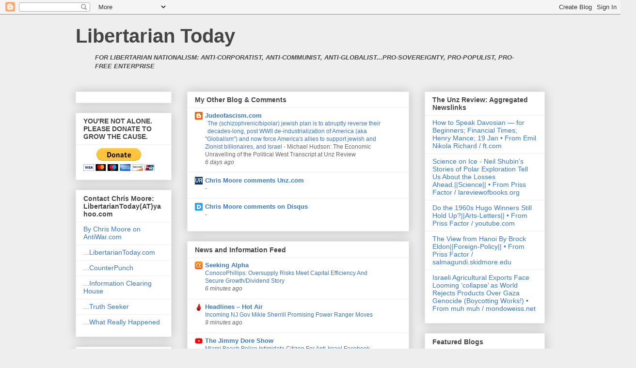

--- FILE ---
content_type: text/html; charset=UTF-8
request_url: http://www.libertariantoday.com/2010/08/anachronistic-post-christian-west-even.html
body_size: 74420
content:
<!DOCTYPE html>
<html class='v2' dir='ltr' lang='en'>
<head>
<link href='https://www.blogger.com/static/v1/widgets/335934321-css_bundle_v2.css' rel='stylesheet' type='text/css'/>
<meta content='width=1100' name='viewport'/>
<meta content='text/html; charset=UTF-8' http-equiv='Content-Type'/>
<meta content='blogger' name='generator'/>
<link href='http://www.libertariantoday.com/favicon.ico' rel='icon' type='image/x-icon'/>
<link href='http://www.libertariantoday.com/2010/08/anachronistic-post-christian-west-even.html' rel='canonical'/>
<link rel="alternate" type="application/atom+xml" title="Libertarian Today - Atom" href="http://www.libertariantoday.com/feeds/posts/default" />
<link rel="alternate" type="application/rss+xml" title="Libertarian Today - RSS" href="http://www.libertariantoday.com/feeds/posts/default?alt=rss" />
<link rel="service.post" type="application/atom+xml" title="Libertarian Today - Atom" href="https://www.blogger.com/feeds/3728161/posts/default" />

<link rel="alternate" type="application/atom+xml" title="Libertarian Today - Atom" href="http://www.libertariantoday.com/feeds/4502923753728221330/comments/default" />
<!--Can't find substitution for tag [blog.ieCssRetrofitLinks]-->
<meta content='http://www.libertariantoday.com/2010/08/anachronistic-post-christian-west-even.html' property='og:url'/>
<meta content='Anachronistic, post Christian West: Even liberals re-embrace Old Testament manifest destiny that is the guiding force behind America&#39;s worst behavior' property='og:title'/>
<meta content='libertarian, libertarianism, nationalism, nationalist, freedom, democracy, republicanism, corporatism, globalism, Zionism, Communism, Marxism' property='og:description'/>
<title>Libertarian Today: Anachronistic, post Christian West: Even liberals re-embrace Old Testament manifest destiny that is the guiding force behind America's worst behavior</title>
<style id='page-skin-1' type='text/css'><!--
/*
-----------------------------------------------
Blogger Template Style
Name:     Awesome Inc.
Designer: Tina Chen
URL:      tinachen.org
----------------------------------------------- */
/* Content
----------------------------------------------- */
body {
font: normal normal 13px Arial, Tahoma, Helvetica, FreeSans, sans-serif;
color: #444444;
background: #eeeeee none repeat scroll top left;
}
html body .content-outer {
min-width: 0;
max-width: 100%;
width: 100%;
}
a:link {
text-decoration: none;
color: #3778cd;
}
a:visited {
text-decoration: none;
color: #4d469c;
}
a:hover {
text-decoration: underline;
color: #3778cd;
}
.body-fauxcolumn-outer .cap-top {
position: absolute;
z-index: 1;
height: 276px;
width: 100%;
background: transparent none repeat-x scroll top left;
_background-image: none;
}
/* Columns
----------------------------------------------- */
.content-inner {
padding: 0;
}
.header-inner .section {
margin: 0 16px;
}
.tabs-inner .section {
margin: 0 16px;
}
.main-inner {
padding-top: 30px;
}
.main-inner .column-center-inner,
.main-inner .column-left-inner,
.main-inner .column-right-inner {
padding: 0 5px;
}
*+html body .main-inner .column-center-inner {
margin-top: -30px;
}
#layout .main-inner .column-center-inner {
margin-top: 0;
}
/* Header
----------------------------------------------- */
.header-outer {
margin: 0 0 0 0;
background: transparent none repeat scroll 0 0;
}
.Header h1 {
font: normal bold 40px Arial, Tahoma, Helvetica, FreeSans, sans-serif;
color: #444444;
text-shadow: 0 0 -1px #000000;
}
.Header h1 a {
color: #444444;
}
.Header .description {
font: normal normal 14px Arial, Tahoma, Helvetica, FreeSans, sans-serif;
color: #444444;
}
.header-inner .Header .titlewrapper,
.header-inner .Header .descriptionwrapper {
padding-left: 0;
padding-right: 0;
margin-bottom: 0;
}
.header-inner .Header .titlewrapper {
padding-top: 22px;
}
/* Tabs
----------------------------------------------- */
.tabs-outer {
overflow: hidden;
position: relative;
background: #eeeeee url(//www.blogblog.com/1kt/awesomeinc/tabs_gradient_light.png) repeat scroll 0 0;
}
#layout .tabs-outer {
overflow: visible;
}
.tabs-cap-top, .tabs-cap-bottom {
position: absolute;
width: 100%;
border-top: 1px solid #999999;
}
.tabs-cap-bottom {
bottom: 0;
}
.tabs-inner .widget li a {
display: inline-block;
margin: 0;
padding: .6em 1.5em;
font: normal bold 14px Arial, Tahoma, Helvetica, FreeSans, sans-serif;
color: #444444;
border-top: 1px solid #999999;
border-bottom: 1px solid #999999;
border-left: 1px solid #999999;
height: 16px;
line-height: 16px;
}
.tabs-inner .widget li:last-child a {
border-right: 1px solid #999999;
}
.tabs-inner .widget li.selected a, .tabs-inner .widget li a:hover {
background: #666666 url(//www.blogblog.com/1kt/awesomeinc/tabs_gradient_light.png) repeat-x scroll 0 -100px;
color: #ffffff;
}
/* Headings
----------------------------------------------- */
h2 {
font: normal bold 14px Arial, Tahoma, Helvetica, FreeSans, sans-serif;
color: #444444;
}
/* Widgets
----------------------------------------------- */
.main-inner .section {
margin: 0 27px;
padding: 0;
}
.main-inner .column-left-outer,
.main-inner .column-right-outer {
margin-top: 0;
}
#layout .main-inner .column-left-outer,
#layout .main-inner .column-right-outer {
margin-top: 0;
}
.main-inner .column-left-inner,
.main-inner .column-right-inner {
background: transparent none repeat 0 0;
-moz-box-shadow: 0 0 0 rgba(0, 0, 0, .2);
-webkit-box-shadow: 0 0 0 rgba(0, 0, 0, .2);
-goog-ms-box-shadow: 0 0 0 rgba(0, 0, 0, .2);
box-shadow: 0 0 0 rgba(0, 0, 0, .2);
-moz-border-radius: 0;
-webkit-border-radius: 0;
-goog-ms-border-radius: 0;
border-radius: 0;
}
#layout .main-inner .column-left-inner,
#layout .main-inner .column-right-inner {
margin-top: 0;
}
.sidebar .widget {
font: normal normal 14px Arial, Tahoma, Helvetica, FreeSans, sans-serif;
color: #444444;
}
.sidebar .widget a:link {
color: #3778cd;
}
.sidebar .widget a:visited {
color: #4d469c;
}
.sidebar .widget a:hover {
color: #3778cd;
}
.sidebar .widget h2 {
text-shadow: 0 0 -1px #000000;
}
.main-inner .widget {
background-color: #ffffff;
border: 1px solid #eeeeee;
padding: 0 15px 15px;
margin: 20px -16px;
-moz-box-shadow: 0 0 20px rgba(0, 0, 0, .2);
-webkit-box-shadow: 0 0 20px rgba(0, 0, 0, .2);
-goog-ms-box-shadow: 0 0 20px rgba(0, 0, 0, .2);
box-shadow: 0 0 20px rgba(0, 0, 0, .2);
-moz-border-radius: 0;
-webkit-border-radius: 0;
-goog-ms-border-radius: 0;
border-radius: 0;
}
.main-inner .widget h2 {
margin: 0 -15px;
padding: .6em 15px .5em;
border-bottom: 1px solid transparent;
}
.footer-inner .widget h2 {
padding: 0 0 .4em;
border-bottom: 1px solid transparent;
}
.main-inner .widget h2 + div, .footer-inner .widget h2 + div {
border-top: 1px solid #eeeeee;
padding-top: 8px;
}
.main-inner .widget .widget-content {
margin: 0 -15px;
padding: 7px 15px 0;
}
.main-inner .widget ul, .main-inner .widget #ArchiveList ul.flat {
margin: -8px -15px 0;
padding: 0;
list-style: none;
}
.main-inner .widget #ArchiveList {
margin: -8px 0 0;
}
.main-inner .widget ul li, .main-inner .widget #ArchiveList ul.flat li {
padding: .5em 15px;
text-indent: 0;
color: #666666;
border-top: 1px solid #eeeeee;
border-bottom: 1px solid transparent;
}
.main-inner .widget #ArchiveList ul li {
padding-top: .25em;
padding-bottom: .25em;
}
.main-inner .widget ul li:first-child, .main-inner .widget #ArchiveList ul.flat li:first-child {
border-top: none;
}
.main-inner .widget ul li:last-child, .main-inner .widget #ArchiveList ul.flat li:last-child {
border-bottom: none;
}
.post-body {
position: relative;
}
.main-inner .widget .post-body ul {
padding: 0 2.5em;
margin: .5em 0;
list-style: disc;
}
.main-inner .widget .post-body ul li {
padding: 0.25em 0;
margin-bottom: .25em;
color: #444444;
border: none;
}
.footer-inner .widget ul {
padding: 0;
list-style: none;
}
.widget .zippy {
color: #666666;
}
/* Posts
----------------------------------------------- */
body .main-inner .Blog {
padding: 0;
margin-bottom: 1em;
background-color: transparent;
border: none;
-moz-box-shadow: 0 0 0 rgba(0, 0, 0, 0);
-webkit-box-shadow: 0 0 0 rgba(0, 0, 0, 0);
-goog-ms-box-shadow: 0 0 0 rgba(0, 0, 0, 0);
box-shadow: 0 0 0 rgba(0, 0, 0, 0);
}
.main-inner .section:last-child .Blog:last-child {
padding: 0;
margin-bottom: 1em;
}
.main-inner .widget h2.date-header {
margin: 0 -15px 1px;
padding: 0 0 0 0;
font: normal normal 14px Arial, Tahoma, Helvetica, FreeSans, sans-serif;
color: #444444;
background: transparent none no-repeat scroll top left;
border-top: 0 solid #eeeeee;
border-bottom: 1px solid transparent;
-moz-border-radius-topleft: 0;
-moz-border-radius-topright: 0;
-webkit-border-top-left-radius: 0;
-webkit-border-top-right-radius: 0;
border-top-left-radius: 0;
border-top-right-radius: 0;
position: static;
bottom: 100%;
right: 15px;
text-shadow: 0 0 -1px #000000;
}
.main-inner .widget h2.date-header span {
font: normal normal 14px Arial, Tahoma, Helvetica, FreeSans, sans-serif;
display: block;
padding: .5em 15px;
border-left: 0 solid #eeeeee;
border-right: 0 solid #eeeeee;
}
.date-outer {
position: relative;
margin: 30px 0 20px;
padding: 0 15px;
background-color: #ffffff;
border: 1px solid #eeeeee;
-moz-box-shadow: 0 0 20px rgba(0, 0, 0, .2);
-webkit-box-shadow: 0 0 20px rgba(0, 0, 0, .2);
-goog-ms-box-shadow: 0 0 20px rgba(0, 0, 0, .2);
box-shadow: 0 0 20px rgba(0, 0, 0, .2);
-moz-border-radius: 0;
-webkit-border-radius: 0;
-goog-ms-border-radius: 0;
border-radius: 0;
}
.date-outer:first-child {
margin-top: 0;
}
.date-outer:last-child {
margin-bottom: 20px;
-moz-border-radius-bottomleft: 0;
-moz-border-radius-bottomright: 0;
-webkit-border-bottom-left-radius: 0;
-webkit-border-bottom-right-radius: 0;
-goog-ms-border-bottom-left-radius: 0;
-goog-ms-border-bottom-right-radius: 0;
border-bottom-left-radius: 0;
border-bottom-right-radius: 0;
}
.date-posts {
margin: 0 -15px;
padding: 0 15px;
clear: both;
}
.post-outer, .inline-ad {
border-top: 1px solid #eeeeee;
margin: 0 -15px;
padding: 15px 15px;
}
.post-outer {
padding-bottom: 10px;
}
.post-outer:first-child {
padding-top: 0;
border-top: none;
}
.post-outer:last-child, .inline-ad:last-child {
border-bottom: none;
}
.post-body {
position: relative;
}
.post-body img {
padding: 8px;
background: transparent;
border: 1px solid transparent;
-moz-box-shadow: 0 0 0 rgba(0, 0, 0, .2);
-webkit-box-shadow: 0 0 0 rgba(0, 0, 0, .2);
box-shadow: 0 0 0 rgba(0, 0, 0, .2);
-moz-border-radius: 0;
-webkit-border-radius: 0;
border-radius: 0;
}
h3.post-title, h4 {
font: normal bold 22px Arial, Tahoma, Helvetica, FreeSans, sans-serif;
color: #444444;
}
h3.post-title a {
font: normal bold 22px Arial, Tahoma, Helvetica, FreeSans, sans-serif;
color: #444444;
}
h3.post-title a:hover {
color: #3778cd;
text-decoration: underline;
}
.post-header {
margin: 0 0 1em;
}
.post-body {
line-height: 1.4;
}
.post-outer h2 {
color: #444444;
}
.post-footer {
margin: 1.5em 0 0;
}
#blog-pager {
padding: 15px;
font-size: 120%;
background-color: #ffffff;
border: 1px solid #eeeeee;
-moz-box-shadow: 0 0 20px rgba(0, 0, 0, .2);
-webkit-box-shadow: 0 0 20px rgba(0, 0, 0, .2);
-goog-ms-box-shadow: 0 0 20px rgba(0, 0, 0, .2);
box-shadow: 0 0 20px rgba(0, 0, 0, .2);
-moz-border-radius: 0;
-webkit-border-radius: 0;
-goog-ms-border-radius: 0;
border-radius: 0;
-moz-border-radius-topleft: 0;
-moz-border-radius-topright: 0;
-webkit-border-top-left-radius: 0;
-webkit-border-top-right-radius: 0;
-goog-ms-border-top-left-radius: 0;
-goog-ms-border-top-right-radius: 0;
border-top-left-radius: 0;
border-top-right-radius-topright: 0;
margin-top: 1em;
}
.blog-feeds, .post-feeds {
margin: 1em 0;
text-align: center;
color: #444444;
}
.blog-feeds a, .post-feeds a {
color: #3778cd;
}
.blog-feeds a:visited, .post-feeds a:visited {
color: #4d469c;
}
.blog-feeds a:hover, .post-feeds a:hover {
color: #3778cd;
}
.post-outer .comments {
margin-top: 2em;
}
/* Comments
----------------------------------------------- */
.comments .comments-content .icon.blog-author {
background-repeat: no-repeat;
background-image: url([data-uri]);
}
.comments .comments-content .loadmore a {
border-top: 1px solid #999999;
border-bottom: 1px solid #999999;
}
.comments .continue {
border-top: 2px solid #999999;
}
/* Footer
----------------------------------------------- */
.footer-outer {
margin: -20px 0 -1px;
padding: 20px 0 0;
color: #444444;
overflow: hidden;
}
.footer-fauxborder-left {
border-top: 1px solid #eeeeee;
background: #ffffff none repeat scroll 0 0;
-moz-box-shadow: 0 0 20px rgba(0, 0, 0, .2);
-webkit-box-shadow: 0 0 20px rgba(0, 0, 0, .2);
-goog-ms-box-shadow: 0 0 20px rgba(0, 0, 0, .2);
box-shadow: 0 0 20px rgba(0, 0, 0, .2);
margin: 0 -20px;
}
/* Mobile
----------------------------------------------- */
body.mobile {
background-size: auto;
}
.mobile .body-fauxcolumn-outer {
background: transparent none repeat scroll top left;
}
*+html body.mobile .main-inner .column-center-inner {
margin-top: 0;
}
.mobile .main-inner .widget {
padding: 0 0 15px;
}
.mobile .main-inner .widget h2 + div,
.mobile .footer-inner .widget h2 + div {
border-top: none;
padding-top: 0;
}
.mobile .footer-inner .widget h2 {
padding: 0.5em 0;
border-bottom: none;
}
.mobile .main-inner .widget .widget-content {
margin: 0;
padding: 7px 0 0;
}
.mobile .main-inner .widget ul,
.mobile .main-inner .widget #ArchiveList ul.flat {
margin: 0 -15px 0;
}
.mobile .main-inner .widget h2.date-header {
right: 0;
}
.mobile .date-header span {
padding: 0.4em 0;
}
.mobile .date-outer:first-child {
margin-bottom: 0;
border: 1px solid #eeeeee;
-moz-border-radius-topleft: 0;
-moz-border-radius-topright: 0;
-webkit-border-top-left-radius: 0;
-webkit-border-top-right-radius: 0;
-goog-ms-border-top-left-radius: 0;
-goog-ms-border-top-right-radius: 0;
border-top-left-radius: 0;
border-top-right-radius: 0;
}
.mobile .date-outer {
border-color: #eeeeee;
border-width: 0 1px 1px;
}
.mobile .date-outer:last-child {
margin-bottom: 0;
}
.mobile .main-inner {
padding: 0;
}
.mobile .header-inner .section {
margin: 0;
}
.mobile .post-outer, .mobile .inline-ad {
padding: 5px 0;
}
.mobile .tabs-inner .section {
margin: 0 10px;
}
.mobile .main-inner .widget h2 {
margin: 0;
padding: 0;
}
.mobile .main-inner .widget h2.date-header span {
padding: 0;
}
.mobile .main-inner .widget .widget-content {
margin: 0;
padding: 7px 0 0;
}
.mobile #blog-pager {
border: 1px solid transparent;
background: #ffffff none repeat scroll 0 0;
}
.mobile .main-inner .column-left-inner,
.mobile .main-inner .column-right-inner {
background: transparent none repeat 0 0;
-moz-box-shadow: none;
-webkit-box-shadow: none;
-goog-ms-box-shadow: none;
box-shadow: none;
}
.mobile .date-posts {
margin: 0;
padding: 0;
}
.mobile .footer-fauxborder-left {
margin: 0;
border-top: inherit;
}
.mobile .main-inner .section:last-child .Blog:last-child {
margin-bottom: 0;
}
.mobile-index-contents {
color: #444444;
}
.mobile .mobile-link-button {
background: #3778cd url(//www.blogblog.com/1kt/awesomeinc/tabs_gradient_light.png) repeat scroll 0 0;
}
.mobile-link-button a:link, .mobile-link-button a:visited {
color: #ffffff;
}
.mobile .tabs-inner .PageList .widget-content {
background: transparent;
border-top: 1px solid;
border-color: #999999;
color: #444444;
}
.mobile .tabs-inner .PageList .widget-content .pagelist-arrow {
border-left: 1px solid #999999;
}

--></style>
<style id='template-skin-1' type='text/css'><!--
body {
min-width: 1000px;
}
.content-outer, .content-fauxcolumn-outer, .region-inner {
min-width: 1000px;
max-width: 1000px;
_width: 1000px;
}
.main-inner .columns {
padding-left: 230px;
padding-right: 280px;
}
.main-inner .fauxcolumn-center-outer {
left: 230px;
right: 280px;
/* IE6 does not respect left and right together */
_width: expression(this.parentNode.offsetWidth -
parseInt("230px") -
parseInt("280px") + 'px');
}
.main-inner .fauxcolumn-left-outer {
width: 230px;
}
.main-inner .fauxcolumn-right-outer {
width: 280px;
}
.main-inner .column-left-outer {
width: 230px;
right: 100%;
margin-left: -230px;
}
.main-inner .column-right-outer {
width: 280px;
margin-right: -280px;
}
#layout {
min-width: 0;
}
#layout .content-outer {
min-width: 0;
width: 800px;
}
#layout .region-inner {
min-width: 0;
width: auto;
}
body#layout div.add_widget {
padding: 8px;
}
body#layout div.add_widget a {
margin-left: 32px;
}
--></style>
<link href='https://www.blogger.com/dyn-css/authorization.css?targetBlogID=3728161&amp;zx=e95bacf6-13ab-47eb-a13c-759475a0a53f' media='none' onload='if(media!=&#39;all&#39;)media=&#39;all&#39;' rel='stylesheet'/><noscript><link href='https://www.blogger.com/dyn-css/authorization.css?targetBlogID=3728161&amp;zx=e95bacf6-13ab-47eb-a13c-759475a0a53f' rel='stylesheet'/></noscript>
<meta name='google-adsense-platform-account' content='ca-host-pub-1556223355139109'/>
<meta name='google-adsense-platform-domain' content='blogspot.com'/>

<!-- data-ad-client=ca-pub-5618729280971240 -->

</head>
<body class='loading variant-light'>
<div class='navbar section' id='navbar' name='Navbar'><div class='widget Navbar' data-version='1' id='Navbar1'><script type="text/javascript">
    function setAttributeOnload(object, attribute, val) {
      if(window.addEventListener) {
        window.addEventListener('load',
          function(){ object[attribute] = val; }, false);
      } else {
        window.attachEvent('onload', function(){ object[attribute] = val; });
      }
    }
  </script>
<div id="navbar-iframe-container"></div>
<script type="text/javascript" src="https://apis.google.com/js/platform.js"></script>
<script type="text/javascript">
      gapi.load("gapi.iframes:gapi.iframes.style.bubble", function() {
        if (gapi.iframes && gapi.iframes.getContext) {
          gapi.iframes.getContext().openChild({
              url: 'https://www.blogger.com/navbar/3728161?po\x3d4502923753728221330\x26origin\x3dhttp://www.libertariantoday.com',
              where: document.getElementById("navbar-iframe-container"),
              id: "navbar-iframe"
          });
        }
      });
    </script><script type="text/javascript">
(function() {
var script = document.createElement('script');
script.type = 'text/javascript';
script.src = '//pagead2.googlesyndication.com/pagead/js/google_top_exp.js';
var head = document.getElementsByTagName('head')[0];
if (head) {
head.appendChild(script);
}})();
</script>
</div></div>
<div class='body-fauxcolumns'>
<div class='fauxcolumn-outer body-fauxcolumn-outer'>
<div class='cap-top'>
<div class='cap-left'></div>
<div class='cap-right'></div>
</div>
<div class='fauxborder-left'>
<div class='fauxborder-right'></div>
<div class='fauxcolumn-inner'>
</div>
</div>
<div class='cap-bottom'>
<div class='cap-left'></div>
<div class='cap-right'></div>
</div>
</div>
</div>
<div class='content'>
<div class='content-fauxcolumns'>
<div class='fauxcolumn-outer content-fauxcolumn-outer'>
<div class='cap-top'>
<div class='cap-left'></div>
<div class='cap-right'></div>
</div>
<div class='fauxborder-left'>
<div class='fauxborder-right'></div>
<div class='fauxcolumn-inner'>
</div>
</div>
<div class='cap-bottom'>
<div class='cap-left'></div>
<div class='cap-right'></div>
</div>
</div>
</div>
<div class='content-outer'>
<div class='content-cap-top cap-top'>
<div class='cap-left'></div>
<div class='cap-right'></div>
</div>
<div class='fauxborder-left content-fauxborder-left'>
<div class='fauxborder-right content-fauxborder-right'></div>
<div class='content-inner'>
<header>
<div class='header-outer'>
<div class='header-cap-top cap-top'>
<div class='cap-left'></div>
<div class='cap-right'></div>
</div>
<div class='fauxborder-left header-fauxborder-left'>
<div class='fauxborder-right header-fauxborder-right'></div>
<div class='region-inner header-inner'>
<div class='header section' id='header' name='Header'><div class='widget Header' data-version='1' id='Header1'>
<div id='header-inner'>
<div class='titlewrapper'>
<h1 class='title'>
<a href='http://www.libertariantoday.com/'>
Libertarian Today
</a>
</h1>
</div>
<div class='descriptionwrapper'>
<p class='description'><span><blockquote><em><strong>FOR LIBERTARIAN NATIONALISM: ANTI-CORPORATIST, ANTI-COMMUNIST, ANTI-GLOBALIST...PRO-SOVEREIGNTY, PRO-POPULIST, PRO-FREE ENTERPRISE</strong></em></blockquote></span></p>
</div>
</div>
</div></div>
</div>
</div>
<div class='header-cap-bottom cap-bottom'>
<div class='cap-left'></div>
<div class='cap-right'></div>
</div>
</div>
</header>
<div class='tabs-outer'>
<div class='tabs-cap-top cap-top'>
<div class='cap-left'></div>
<div class='cap-right'></div>
</div>
<div class='fauxborder-left tabs-fauxborder-left'>
<div class='fauxborder-right tabs-fauxborder-right'></div>
<div class='region-inner tabs-inner'>
<div class='tabs no-items section' id='crosscol' name='Cross-Column'></div>
<div class='tabs no-items section' id='crosscol-overflow' name='Cross-Column 2'></div>
</div>
</div>
<div class='tabs-cap-bottom cap-bottom'>
<div class='cap-left'></div>
<div class='cap-right'></div>
</div>
</div>
<div class='main-outer'>
<div class='main-cap-top cap-top'>
<div class='cap-left'></div>
<div class='cap-right'></div>
</div>
<div class='fauxborder-left main-fauxborder-left'>
<div class='fauxborder-right main-fauxborder-right'></div>
<div class='region-inner main-inner'>
<div class='columns fauxcolumns'>
<div class='fauxcolumn-outer fauxcolumn-center-outer'>
<div class='cap-top'>
<div class='cap-left'></div>
<div class='cap-right'></div>
</div>
<div class='fauxborder-left'>
<div class='fauxborder-right'></div>
<div class='fauxcolumn-inner'>
</div>
</div>
<div class='cap-bottom'>
<div class='cap-left'></div>
<div class='cap-right'></div>
</div>
</div>
<div class='fauxcolumn-outer fauxcolumn-left-outer'>
<div class='cap-top'>
<div class='cap-left'></div>
<div class='cap-right'></div>
</div>
<div class='fauxborder-left'>
<div class='fauxborder-right'></div>
<div class='fauxcolumn-inner'>
</div>
</div>
<div class='cap-bottom'>
<div class='cap-left'></div>
<div class='cap-right'></div>
</div>
</div>
<div class='fauxcolumn-outer fauxcolumn-right-outer'>
<div class='cap-top'>
<div class='cap-left'></div>
<div class='cap-right'></div>
</div>
<div class='fauxborder-left'>
<div class='fauxborder-right'></div>
<div class='fauxcolumn-inner'>
</div>
</div>
<div class='cap-bottom'>
<div class='cap-left'></div>
<div class='cap-right'></div>
</div>
</div>
<!-- corrects IE6 width calculation -->
<div class='columns-inner'>
<div class='column-center-outer'>
<div class='column-center-inner'>
<div class='main section' id='main' name='Main'><div class='widget BlogList' data-version='1' id='BlogList1'>
<h2 class='title'>My Other Blog &amp; Comments</h2>
<div class='widget-content'>
<div class='blog-list-container' id='BlogList1_container'>
<ul id='BlogList1_blogs'>
<li style='display: block;'>
<div class='blog-icon'>
<img data-lateloadsrc='https://lh3.googleusercontent.com/blogger_img_proxy/AEn0k_vCi4hAwGEC42BTeIy0lSNpQc2mMenRPLY3L1q4HH5x_vcc3CYU0spG2-25VOWk0ZNHP-dAJ8ScV-jdEL0dss67b_X63M1XocxG5Q=s16-w16-h16' height='16' width='16'/>
</div>
<div class='blog-content'>
<div class='blog-title'>
<a href='http://www.judeofascism.com/' target='_blank'>
Judeofascism.com</a>
</div>
<div class='item-content'>
<div class='item-thumbnail'>
<a href='http://www.judeofascism.com/' target='_blank'>
<img alt='' border='0' height='72' src='https://img.youtube.com/vi/-FyVkdhJS3c/default.jpg' width='72'/>
</a>
</div>
<span class='item-title'>
<a href='http://www.judeofascism.com/2026/01/the-schizophrenicbipolar-jewish-plan-is.html' target='_blank'>
The (schizophrenic/bipolar) jewish plan is to abruptly reverse their 
decades-long, post WWII de-industrialization of America (aka "Globalism") 
and now force America's allies to support jewish and Zionist billionaires, 
and Israel
</a>
</span>

                      -
                    
<span class='item-snippet'>



Michael Hudson: The Economic Unravelling of the Political West

Transcript at Unz Review
</span>
<div class='item-time'>
6 days ago
</div>
</div>
</div>
<div style='clear: both;'></div>
</li>
<li style='display: block;'>
<div class='blog-icon'>
<img data-lateloadsrc='https://lh3.googleusercontent.com/blogger_img_proxy/AEn0k_v-GJX_pfeOIaGqt8Or7WUQo-qMB4NWx58yV3kpiujLqu-fm_pQd9O5un3l7nGvjsTzQ1sNuKooH3tdsNO79XyldjtmPI-26qLo6NpirbtPPk8f5085nOupdyXoD5c=s16-w16-h16' height='16' width='16'/>
</div>
<div class='blog-content'>
<div class='blog-title'>
<a href='https://www.unz.com/comments/all/?commenterfilter=Chris+Moore' target='_blank'>
Chris Moore comments Unz.com</a>
</div>
<div class='item-content'>
<span class='item-title'>
<!--Can't find substitution for tag [item.itemTitle]-->
</span>

                      -
                    
<span class='item-snippet'>
<!--Can't find substitution for tag [item.itemSnippet]-->
</span>
<div class='item-time'>
<!--Can't find substitution for tag [item.timePeriodSinceLastUpdate]-->
</div>
</div>
</div>
<div style='clear: both;'></div>
</li>
<li style='display: block;'>
<div class='blog-icon'>
<img data-lateloadsrc='https://lh3.googleusercontent.com/blogger_img_proxy/AEn0k_sJ_11imsb4wrI_TdKSDvcXODBfv-jHw8RaCirMlt-kEYxAViM-uk2n0RxqnmCDksoMA7BsJCTW1hP0Sy386sss5w=s16-w16-h16' height='16' width='16'/>
</div>
<div class='blog-content'>
<div class='blog-title'>
<a href='https://disqus.com/by/disqus_hzB7wULV9J/' target='_blank'>
Chris Moore comments on Disqus</a>
</div>
<div class='item-content'>
<span class='item-title'>
<!--Can't find substitution for tag [item.itemTitle]-->
</span>

                      -
                    
<span class='item-snippet'>
<!--Can't find substitution for tag [item.itemSnippet]-->
</span>
<div class='item-time'>
<!--Can't find substitution for tag [item.timePeriodSinceLastUpdate]-->
</div>
</div>
</div>
<div style='clear: both;'></div>
</li>
</ul>
<div class='clear'></div>
</div>
</div>
</div><div class='widget BlogList' data-version='1' id='BlogList2'>
<h2 class='title'>News and Information Feed</h2>
<div class='widget-content'>
<div class='blog-list-container' id='BlogList2_container'>
<ul id='BlogList2_blogs'>
<li style='display: block;'>
<div class='blog-icon'>
<img data-lateloadsrc='https://lh3.googleusercontent.com/blogger_img_proxy/AEn0k_tmB4MRrTGksnSfJXCZOZvYxYf0wEOdR9M6ABh5agvAv3XdsYPSrVwWdWcZ_vb99hO1LEHNojk5V15Z2W3GIyI6wSBHFzL2=s16-w16-h16' height='16' width='16'/>
</div>
<div class='blog-content'>
<div class='blog-title'>
<a href='https://seekingalpha.com' target='_blank'>
Seeking Alpha</a>
</div>
<div class='item-content'>
<span class='item-title'>
<a href='https://seekingalpha.com/article/4861253-conocophillips-oversupply-risks-meet-capital-efficiency-and-secure-growth-story?source=feed_all_articles' target='_blank'>
ConocoPhillips: Oversupply Risks Meet Capital Efficiency And Secure 
Growth/Dividend Story
</a>
</span>
<div class='item-time'>
6 minutes ago
</div>
</div>
</div>
<div style='clear: both;'></div>
</li>
<li style='display: block;'>
<div class='blog-icon'>
<img data-lateloadsrc='https://lh3.googleusercontent.com/blogger_img_proxy/AEn0k_swPLMyRSIE4ymIev4ngaTC_bLmg8zURvgXvNhq9G-WfldkgdqJkuKeyDWbRk7sD91DAdn3_I0jQpc4psurqqCQWA=s16-w16-h16' height='16' width='16'/>
</div>
<div class='blog-content'>
<div class='blog-title'>
<a href='https://hotair.com/headlines/feed/' target='_blank'>
Headlines &#8211; Hot Air</a>
</div>
<div class='item-content'>
<span class='item-title'>
<a href='https://hotair.com/tree-hugging-sister/2026/01/20/incoming-nj-gov-mikie-sherrill-promising-power-ranger-moves-n3811047' target='_blank'>
Incoming NJ Gov Mikie Sherrill Promising Power Ranger Moves
</a>
</span>
<div class='item-time'>
9 minutes ago
</div>
</div>
</div>
<div style='clear: both;'></div>
</li>
<li style='display: block;'>
<div class='blog-icon'>
<img data-lateloadsrc='https://lh3.googleusercontent.com/blogger_img_proxy/AEn0k_s_RTS-I-Ll0ecd7S9O6ZeH96fb1RArZTJ4cEBngrupcQnSBPLFBz5FevnXB5LqW2gZRWQC_YO6825VA3ElWGTiFinu8Hg=s16-w16-h16' height='16' width='16'/>
</div>
<div class='blog-content'>
<div class='blog-title'>
<a href='https://www.youtube.com/channel/UC3M7l8ved_rYQ45AVzS0RGA' target='_blank'>
The Jimmy Dore Show</a>
</div>
<div class='item-content'>
<span class='item-title'>
<a href='https://www.youtube.com/watch?v=RhkdYNyQvgg' target='_blank'>
Miami Beach Police Intimidate Citizen For Anti-Israel Facebook Post!!
</a>
</span>
<div class='item-time'>
19 minutes ago
</div>
</div>
</div>
<div style='clear: both;'></div>
</li>
<li style='display: block;'>
<div class='blog-icon'>
<img data-lateloadsrc='https://lh3.googleusercontent.com/blogger_img_proxy/AEn0k_vVSbaxzYk5ORvmJXRFxpulU2k_Bk7O6WmUANxc9dYxqtFSvEe3dBBbwX83l0IdRmKKL5y37kUhXKuAPtmmpvl1WvG-v5Q0=s16-w16-h16' height='16' width='16'/>
</div>
<div class='blog-content'>
<div class='blog-title'>
<a href='https://dailycaller.com' target='_blank'>
The Daily Caller</a>
</div>
<div class='item-content'>
<span class='item-title'>
<a href='https://dailycaller.com/2026/01/20/gavin-newsom-kneepads-davos-world-economic-forum-donald-trump/' target='_blank'>
Gavin Newsom The KneePad Salesmen Finds A New Audience At Davos
</a>
</span>
<div class='item-time'>
21 minutes ago
</div>
</div>
</div>
<div style='clear: both;'></div>
</li>
<li style='display: block;'>
<div class='blog-icon'>
<img data-lateloadsrc='https://lh3.googleusercontent.com/blogger_img_proxy/AEn0k_u120RedrDrtH3f9qjefOiTpHqJwbL794rgq9n7nO06Jqt3X1JYlUEDlPNTcizbJclhJAtMYR2Onbv5RoMTjr32axPzv2rTag=s16-w16-h16' height='16' width='16'/>
</div>
<div class='blog-content'>
<div class='blog-title'>
<a href='https://therightscoop.com' target='_blank'>
The Right Scoop</a>
</div>
<div class='item-content'>
<span class='item-title'>
<a href='https://therightscoop.com/breaking-video-doj-subpoenas-minnesotas-walz-ellison-and-frey/' target='_blank'>
BREAKING VIDEO &#8211; DOJ subpoenas Minnesota&#8217;s Walz, Ellison and Frey
</a>
</span>
<div class='item-time'>
41 minutes ago
</div>
</div>
</div>
<div style='clear: both;'></div>
</li>
<li style='display: block;'>
<div class='blog-icon'>
<img data-lateloadsrc='https://lh3.googleusercontent.com/blogger_img_proxy/AEn0k_sZOlxrEH2bRUICcrFiw6IWLPLz3yT4rbywH-bwEL0urnAgTQ9GKj6x76854pBwK0kYjEPluWjLKKCDusl39QA2y5JVTORLv02REMI=s16-w16-h16' height='16' width='16'/>
</div>
<div class='blog-content'>
<div class='blog-title'>
<a href='https://www.activistpost.com/' target='_blank'>
Activist Post</a>
</div>
<div class='item-content'>
<span class='item-title'>
<a href='https://www.activistpost.com/612-what-colour-is-the-revolution/' target='_blank'>
#612: What Colour Is The Revolution?
</a>
</span>
<div class='item-time'>
50 minutes ago
</div>
</div>
</div>
<div style='clear: both;'></div>
</li>
<li style='display: block;'>
<div class='blog-icon'>
<img data-lateloadsrc='https://lh3.googleusercontent.com/blogger_img_proxy/AEn0k_vd_IHurZnaqiFoTI34uDjS8V0RN1ZEzS3BE4Mj6XgLetE8TWkwJJWqORplhswN0csHkpKrkEJme2mjiZJYwgihZZvcba3x9EuzVj2Ilg=s16-w16-h16' height='16' width='16'/>
</div>
<div class='blog-content'>
<div class='blog-title'>
<a href='https://sonsoflibertymedia.com/' target='_blank'>
Sons of Liberty Media</a>
</div>
<div class='item-content'>
<span class='item-title'>
<a href='https://sonsoflibertymedia.com/proven-pudding-or-pyramid-plot-video/' target='_blank'>
Proven Pudding Or Pyramid Plot? (Video)
</a>
</span>
<div class='item-time'>
57 minutes ago
</div>
</div>
</div>
<div style='clear: both;'></div>
</li>
<li style='display: block;'>
<div class='blog-icon'>
<img data-lateloadsrc='https://lh3.googleusercontent.com/blogger_img_proxy/AEn0k_v3ml1TVNmcDAO-69fZRylSprWhwpjU2WfPmvNKyJz11ozb3vJKt3uny5oQmEdHdBILj5xKNwsGrJTfTUXCyPwl_YOeApXhad6wgdN7XmHSxX37dg=s16-w16-h16' height='16' width='16'/>
</div>
<div class='blog-content'>
<div class='blog-title'>
<a href='https://theconservativetreehouse.com' target='_blank'>
The Last Refuge</a>
</div>
<div class='item-content'>
<span class='item-title'>
<a href='https://theconservativetreehouse.com/blog/2026/01/20/howard-lutnick-globalism-has-failed/?utm_source=rss&utm_medium=rss&utm_campaign=howard-lutnick-globalism-has-failed' target='_blank'>
Howard Lutnick: &#8220;Globalism Has Failed&#8221;&#8230;
</a>
</span>
<div class='item-time'>
58 minutes ago
</div>
</div>
</div>
<div style='clear: both;'></div>
</li>
<li style='display: block;'>
<div class='blog-icon'>
<img data-lateloadsrc='https://lh3.googleusercontent.com/blogger_img_proxy/AEn0k_szTSUpQwmrI8XoeURMElR_fx86njwdV7XGm0O7H0U15HBUMocd7WdSHfCkQ-qEaQ-AF4R837rpIzDDn5FsU4uxaZNV-92vaoA=s16-w16-h16' height='16' width='16'/>
</div>
<div class='blog-content'>
<div class='blog-title'>
<a href='https://conservapedia.com/Special:RecentChanges' target='_blank'>
Conservapedia  - Recent changes [en]</a>
</div>
<div class='item-content'>
<span class='item-title'>
<a href='https://conservapedia.com/index.php?title=Emmanuel_Macron&diff=2183057&oldid=2183055' target='_blank'>
Emmanuel Macron
</a>
</span>
<div class='item-time'>
59 minutes ago
</div>
</div>
</div>
<div style='clear: both;'></div>
</li>
<li style='display: block;'>
<div class='blog-icon'>
<img data-lateloadsrc='https://lh3.googleusercontent.com/blogger_img_proxy/AEn0k_tcIHKAv1kRLOwUU8p72-GzU9swwc4gUoYP9qnasZeLz54YwsfDhNRpCCS4ac8h8pYR9ms7fFKc7D7G10dC9rcFNEQR00kNC3vfkQc=s16-w16-h16' height='16' width='16'/>
</div>
<div class='blog-content'>
<div class='blog-title'>
<a href='https://feeds.feedburner.com/breitbart' target='_blank'>
Breitbart News</a>
</div>
<div class='item-content'>
<span class='item-title'>
<a href='https://www.breitbart.com/politics/2026/01/20/watch-live-donald-trump-joins-karoline-leavitt-for-white-house-press-briefing/' target='_blank'>
Watch Live: Donald Trump Joins Karoline Leavitt for White House Press 
Briefing
</a>
</span>
<div class='item-time'>
59 minutes ago
</div>
</div>
</div>
<div style='clear: both;'></div>
</li>
<li style='display: none;'>
<div class='blog-icon'>
<img data-lateloadsrc='https://lh3.googleusercontent.com/blogger_img_proxy/AEn0k_vU1KnrCDHu3hUKef2rfkmC1UmHmmjXUhG5bp_cqfN3lL5dKU3HvdbhJyHqa7ePE21RSoFwqa7UhgUlsM_aJFKpSyXI4fWem_RJNFA5qLI=s16-w16-h16' height='16' width='16'/>
</div>
<div class='blog-content'>
<div class='blog-title'>
<a href='https://www.thegatewaypundit.com/' target='_blank'>
The Gateway Pundit</a>
</div>
<div class='item-content'>
<span class='item-title'>
<a href='https://joehoft.com/in-the-shadows-of-psychiatry-sedated-into-tragedy/' target='_blank'>
In the Shadows of Psychiatry: Sedated Into Tragedy
</a>
</span>
<div class='item-time'>
1 hour ago
</div>
</div>
</div>
<div style='clear: both;'></div>
</li>
<li style='display: none;'>
<div class='blog-icon'>
<img data-lateloadsrc='https://lh3.googleusercontent.com/blogger_img_proxy/AEn0k_vLUmgyaKQbK6Z4UrMXCNc8_mO4xpBB1FoBauB4iml3-rwvq7Wrq1AgsrcYr9MvNlknjcbx67ZBtYx7-VcUDrgP6egf7kH8gJo=s16-w16-h16' height='16' width='16'/>
</div>
<div class='blog-content'>
<div class='blog-title'>
<a href='https://www.zerohedge.com' target='_blank'>
ZeroHedge News</a>
</div>
<div class='item-content'>
<span class='item-title'>
<a href='https://www.zerohedge.com/geopolitical/zelensky-skips-davos-his-capital-plunged-worst-power-water-crisis-war' target='_blank'>
Zelensky Skips Davos As Kiev Plunged Into Worst Power & Water Crisis Of War
</a>
</span>
<div class='item-time'>
1 hour ago
</div>
</div>
</div>
<div style='clear: both;'></div>
</li>
<li style='display: none;'>
<div class='blog-icon'>
<img data-lateloadsrc='https://lh3.googleusercontent.com/blogger_img_proxy/AEn0k_s8fUm7CMkuG_R57Zz7YVGUGg_mIT4IZDDupbzEjiW_WjhWzuQVYVKLpcEapoNoF_e1e4Swm6PnDSlKNSYEDW6bfSVjVA=s16-w16-h16' height='16' width='16'/>
</div>
<div class='blog-content'>
<div class='blog-title'>
<a href='https://freebeacon.com/' target='_blank'>
Washington Free Beacon</a>
</div>
<div class='item-content'>
<span class='item-title'>
<a href='https://freebeacon.com/latest-news/campus-activists-are-spreading-hamas-terror-propaganda-adl-study/' target='_blank'>
'An Acceptance of Violence Against Civilians': Campus Activists Spread 
Official Hamas and Hezbollah Propaganda Materials
</a>
</span>
<div class='item-time'>
1 hour ago
</div>
</div>
</div>
<div style='clear: both;'></div>
</li>
<li style='display: none;'>
<div class='blog-icon'>
<img data-lateloadsrc='https://lh3.googleusercontent.com/blogger_img_proxy/AEn0k_sjRkL3QbzPXn6tCNgQ6plPYA6l6DWUkRhRbFDwUhMjanjYNob4WEB6db3YR5ogP9dYkekYfWK_oeNoMmd6AHdfaZP2HA=s16-w16-h16' height='16' width='16'/>
</div>
<div class='blog-content'>
<div class='blog-title'>
<a href='https://www.axios.com/' target='_blank'>
Axios</a>
</div>
<div class='item-content'>
<span class='item-title'>
<a href='https://www.axios.com/2026/01/20/ice-data-leaks-hacktivism-protests' target='_blank'>
Protesters go digital against ICE
</a>
</span>
<div class='item-time'>
1 hour ago
</div>
</div>
</div>
<div style='clear: both;'></div>
</li>
<li style='display: none;'>
<div class='blog-icon'>
<img data-lateloadsrc='https://lh3.googleusercontent.com/blogger_img_proxy/AEn0k_s_RTS-I-Ll0ecd7S9O6ZeH96fb1RArZTJ4cEBngrupcQnSBPLFBz5FevnXB5LqW2gZRWQC_YO6825VA3ElWGTiFinu8Hg=s16-w16-h16' height='16' width='16'/>
</div>
<div class='blog-content'>
<div class='blog-title'>
<a href='https://www.youtube.com/channel/UCXIJgqnII2ZOINSWNOGFThA' target='_blank'>
Fox News</a>
</div>
<div class='item-content'>
<span class='item-title'>
<a href='https://www.youtube.com/watch?v=RrwXy-OqLWI' target='_blank'>
Harris Faulkner: This has to be taken SERIOUSLY
</a>
</span>
<div class='item-time'>
1 hour ago
</div>
</div>
</div>
<div style='clear: both;'></div>
</li>
<li style='display: none;'>
<div class='blog-icon'>
<img data-lateloadsrc='https://lh3.googleusercontent.com/blogger_img_proxy/AEn0k_vNMI8V-Gvpt9zbwh_rzjdQxr7qbX3ceJwhbPCdyFoSwI1kF2T-g7wEqq1SuQgN4J673lvbV_zke2eR7pubUcu0nqg-53g4hg=s16-w16-h16' height='16' width='16'/>
</div>
<div class='blog-content'>
<div class='blog-title'>
<a href='https://www.shtfplan.com' target='_blank'>
SHTF Plan</a>
</div>
<div class='item-content'>
<span class='item-title'>
<a href='https://www.shtfplan.com/headline-news/the-u-s-is-in-an-ongoing-war-with-venezuela' target='_blank'>
The U.S. is in an Ongoing WAR With Venezuela
</a>
</span>
<div class='item-time'>
1 hour ago
</div>
</div>
</div>
<div style='clear: both;'></div>
</li>
<li style='display: none;'>
<div class='blog-icon'>
<img data-lateloadsrc='https://lh3.googleusercontent.com/blogger_img_proxy/AEn0k_vvfhlisRIqe7Ni1L1NgnWFFdFWnNeyGysX0u5TaSFzgwEUYovKWJeLUB13kqkMpY3tNScGeULhtSFpm-5Ybno05r84itjNeoDl=s16-w16-h16' height='16' width='16'/>
</div>
<div class='blog-content'>
<div class='blog-title'>
<a href='https://thenewamerican.com/' target='_blank'>
The New American</a>
</div>
<div class='item-content'>
<span class='item-title'>
<a href='https://thenewamerican.com/us/immigration/enemy-powers-using-immigration-as-a-weapon-to-destroy-u-s-author-warns/' target='_blank'>
Enemy Powers Using Immigration as a Weapon to DESTROY U.S., Author Warns
</a>
</span>
<div class='item-time'>
1 hour ago
</div>
</div>
</div>
<div style='clear: both;'></div>
</li>
<li style='display: none;'>
<div class='blog-icon'>
<img data-lateloadsrc='https://lh3.googleusercontent.com/blogger_img_proxy/AEn0k_vvfhlisRIqe7Ni1L1NgnWFFdFWnNeyGysX0u5TaSFzgwEUYovKWJeLUB13kqkMpY3tNScGeULhtSFpm-5Ybno05r84itjNeoDl=s16-w16-h16' height='16' width='16'/>
</div>
<div class='blog-content'>
<div class='blog-title'>
<a href='https://thenewamerican.com/' target='_blank'>
The New American</a>
</div>
<div class='item-content'>
<span class='item-title'>
<a href='https://thenewamerican.com/us/immigration/enemy-powers-using-immigration-as-a-weapon-to-destroy-u-s-author-warns/' target='_blank'>
Enemy Powers Using Immigration as a Weapon to DESTROY U.S., Author Warns
</a>
</span>
<div class='item-time'>
1 hour ago
</div>
</div>
</div>
<div style='clear: both;'></div>
</li>
<li style='display: none;'>
<div class='blog-icon'>
<img data-lateloadsrc='https://lh3.googleusercontent.com/blogger_img_proxy/AEn0k_vWIB0RTgR0kK1xoBH0jjfFLF38jUIN70O_UfCAaCo3BGTKF__u5n__dUuVLRdt-g84lm3neCUil9B19itgThwchA=s16-w16-h16' height='16' width='16'/>
</div>
<div class='blog-content'>
<div class='blog-title'>
<a href='https://twitchy.com/feed/' target='_blank'>
twitchy.com</a>
</div>
<div class='item-content'>
<span class='item-title'>
<a href='https://twitchy.com/samj/2026/01/20/yaaas-scott-jennings-has-two-words-for-lefties-who-think-they-can-censor-what-he-has-to-say-watch-n2424156' target='_blank'>
YAAAS! Scott Jennings Has Just TWO WORDS for Lefties Who Think They Can 
Tell Him What to Say (Watch)
</a>
</span>
<div class='item-time'>
1 hour ago
</div>
</div>
</div>
<div style='clear: both;'></div>
</li>
<li style='display: none;'>
<div class='blog-icon'>
<img data-lateloadsrc='https://lh3.googleusercontent.com/blogger_img_proxy/AEn0k_viPSu_ceuiMIhNi8SC5Jf7cWtCUuMI6zOwMvyePUoJ1VDCiUVZIgtsAYHKE4-GWbX8mfYtydMOogNmRHwXRXVwQg=s16-w16-h16' height='16' width='16'/>
</div>
<div class='blog-content'>
<div class='blog-title'>
<a href='https://www.rt.com' target='_blank'>
RT - Daily news</a>
</div>
<div class='item-content'>
<span class='item-title'>
<a href='https://www.rt.com/news/631231-us-catholic-condemn-foreign-policy/' target='_blank'>
Top US Catholic leaders condemn Washington&#8217;s foreign policy
</a>
</span>
<div class='item-time'>
1 hour ago
</div>
</div>
</div>
<div style='clear: both;'></div>
</li>
<li style='display: none;'>
<div class='blog-icon'>
<img data-lateloadsrc='https://lh3.googleusercontent.com/blogger_img_proxy/AEn0k_vMQQI7VJDVfbYq5H86ZF2Un6NP7pM8ElNTxkCns3YRbpGxzvTQo5B-6WyCHjaem9OOELvv3IHfyD8NQ7fB96k4AvpE=s16-w16-h16' height='16' width='16'/>
</div>
<div class='blog-content'>
<div class='blog-title'>
<a href='https://yournews.com' target='_blank'>
YOUR NEWS</a>
</div>
<div class='item-content'>
<span class='item-title'>
<a href='https://yournews.com/2026/01/20/6227692/servicenow-bets-big-on-ai-three-year-openai-partnership-signals-a/' target='_blank'>
ServiceNow Bets Big on AI: Three-Year OpenAI Partnership Signals a New Era 
of Enterprise Automation
</a>
</span>
<div class='item-time'>
1 hour ago
</div>
</div>
</div>
<div style='clear: both;'></div>
</li>
<li style='display: none;'>
<div class='blog-icon'>
<img data-lateloadsrc='https://lh3.googleusercontent.com/blogger_img_proxy/AEn0k_t7lYocGj8UdiE9t7nrVYOXdS0Dx68Q5ktB2bwlQnVzYHuPhZOCECwMFGa2tFS_uODXcQEp4abkcB9rbi6HEw5Nq5o=s16-w16-h16' height='16' width='16'/>
</div>
<div class='blog-content'>
<div class='blog-title'>
<a href='https://pjmedia.com/feed/' target='_blank'>
PJ Media Home</a>
</div>
<div class='item-content'>
<span class='item-title'>
<a href='https://pjmedia.com/jamie-wilson/2026/01/20/when-words-dont-work-losing-our-common-tongue-n4948523' target='_blank'>
When Words Don't Work: Losing Our Common Tongue
</a>
</span>
<div class='item-time'>
1 hour ago
</div>
</div>
</div>
<div style='clear: both;'></div>
</li>
<li style='display: none;'>
<div class='blog-icon'>
<img data-lateloadsrc='https://lh3.googleusercontent.com/blogger_img_proxy/AEn0k_skEUUsSjCBi3IoV-TzSYMozL6e35_3tFP_MNwyXn4udOZfPenXYIUFdOgUPHDAXTMj759mMGcfVdXxY_pBn9r1jVtJNfrvHnXrGLOH5G0=s16-w16-h16' height='16' width='16'/>
</div>
<div class='blog-content'>
<div class='blog-title'>
<a href='https://thepoliticalinsider.com' target='_blank'>
The Political Insider</a>
</div>
<div class='item-content'>
<span class='item-title'>
<a href='https://thepoliticalinsider.com/post/1d826e7af151' target='_blank'>
The new 'Be The People' campaign wants to unite hundreds of millions of
</a>
</span>
<div class='item-time'>
1 hour ago
</div>
</div>
</div>
<div style='clear: both;'></div>
</li>
<li style='display: none;'>
<div class='blog-icon'>
<img data-lateloadsrc='https://lh3.googleusercontent.com/blogger_img_proxy/AEn0k_ur06QASmB9jMnF3nNbuAV75rk_nzOQPKs1SbBp_vkTNub_DM8Hmt1hxmfAFWB3As483UDWhGuCUvFhPLuyNgoJ2c8=s16-w16-h16' height='16' width='16'/>
</div>
<div class='blog-content'>
<div class='blog-title'>
<a href='https://thehill.com' target='_blank'>
TheHill - The Hill News</a>
</div>
<div class='item-content'>
<span class='item-title'>
<a href='https://thehill.com/homenews/state-watch/5696976-maine-halts-undercover-license-plates/' target='_blank'>
Maine hits pause on undercover license plates for federal immigration 
officers
</a>
</span>
<div class='item-time'>
1 hour ago
</div>
</div>
</div>
<div style='clear: both;'></div>
</li>
<li style='display: none;'>
<div class='blog-icon'>
<img data-lateloadsrc='https://lh3.googleusercontent.com/blogger_img_proxy/AEn0k_v7zgm5XDraJ5q7czCJWODbIP0W1TEtPqgFXhLq3qu_UjmbM3bsgQlwGvxx07RJ3vvbiPCrU72uEs0UPe4EOsJgR-OPLDJk=s16-w16-h16' height='16' width='16'/>
</div>
<div class='blog-content'>
<div class='blog-title'>
<a href='https://moonbattery.com/' target='_blank'>
Moonbattery</a>
</div>
<div class='item-content'>
<span class='item-title'>
<a href='https://moonbattery.com/bad-guys-are-in-control-in-minnesota/' target='_blank'>
Bad Guys Are in Control in Minnesota
</a>
</span>
<div class='item-time'>
1 hour ago
</div>
</div>
</div>
<div style='clear: both;'></div>
</li>
<li style='display: none;'>
<div class='blog-icon'>
<img data-lateloadsrc='https://lh3.googleusercontent.com/blogger_img_proxy/AEn0k_viaEBlXAgpsbthj_4q1bFQdkziNnmb5WX4tpTHuUa0q3_rp6I3fVuyd50W9ebVqfYoVGH5YVDlT4XRCUxxZIFUFHj33Hx5REm2IWc=s16-w16-h16' height='16' width='16'/>
</div>
<div class='blog-content'>
<div class='blog-title'>
<a href='https://xymphora.blogspot.com/' target='_blank'>
xymphora</a>
</div>
<div class='item-content'>
<span class='item-title'>
<a href='https://xymphora.blogspot.com/2026/01/the-ai-bubble-as-geostrategic-blunder.html' target='_blank'>
The AI bubble as a geostrategic blunder
</a>
</span>
<div class='item-time'>
1 hour ago
</div>
</div>
</div>
<div style='clear: both;'></div>
</li>
<li style='display: none;'>
<div class='blog-icon'>
<img data-lateloadsrc='https://lh3.googleusercontent.com/blogger_img_proxy/AEn0k_sV78za8f56bHmJB77M8710ZWTBdVuW-UzxhiLVTc4E69iaZQLbBhk5Er_dlUt2JP5OMYSzOlhGh51ueUUYlXii-f-DakpcNQqiAVC8=s16-w16-h16' height='16' width='16'/>
</div>
<div class='blog-content'>
<div class='blog-title'>
<a href='https://www.globalresearch.ca' target='_blank'>
Global Research</a>
</div>
<div class='item-content'>
<span class='item-title'>
<a href='https://www.globalresearch.ca/covid-19-vaccines-cancer-cost-medical-censorship/5912858' target='_blank'>
Forbidden Data: COVID-19 Vaccines, Cancer, and the Cost of Medical 
Censorship
</a>
</span>
<div class='item-time'>
1 hour ago
</div>
</div>
</div>
<div style='clear: both;'></div>
</li>
<li style='display: none;'>
<div class='blog-icon'>
<img data-lateloadsrc='https://lh3.googleusercontent.com/blogger_img_proxy/AEn0k_vj44FgR7vfpPw8N7DDvcwJ1AHZCCCWUT6ukhXCg8cR6jUSUitpu176xUUw97r8pdCbELpK7fWhXbCeKSIt-kRkgBYVU4Vnow=s16-w16-h16' height='16' width='16'/>
</div>
<div class='blog-content'>
<div class='blog-title'>
<a href='https://www.sgtreport.com' target='_blank'>
SGT Report</a>
</div>
<div class='item-content'>
<span class='item-title'>
<a href='https://www.sgtreport.com/2026/01/breaking-chris-cuomo-just-got-the-blm-activist-to-admit-that-their-intent-was-to-barge-into-cities-church/' target='_blank'>
BREAKING: Chris Cuomo just got the BLM activist to ADMIT that their intent 
was to BARGE INTO CITIES CHURCH!
</a>
</span>
<div class='item-time'>
2 hours ago
</div>
</div>
</div>
<div style='clear: both;'></div>
</li>
<li style='display: none;'>
<div class='blog-icon'>
<img data-lateloadsrc='https://lh3.googleusercontent.com/blogger_img_proxy/AEn0k_s9gpYp0yAM6AMGLn5AL-Lv9mNoet507yzmnUUbwVWE8_GA_qva0kXZq7fpkVAGqNY8FpWh50uWaipHEath9AV0aCp-=s16-w16-h16' height='16' width='16'/>
</div>
<div class='blog-content'>
<div class='blog-title'>
<a href='https://theduran.com' target='_blank'>
The Duran</a>
</div>
<div class='item-content'>
<span class='item-title'>
<a href='https://theduran.com/trump-humiliates-starmer-macron-again-demands-greenland-russia-destroys-kiev-ad-ahead-of-offensive/' target='_blank'>
Trump Humiliates Starmer Macron; Again Demands Greenland; Russia Destroys 
Kiev AD Ahead Of Offensive
</a>
</span>
<div class='item-time'>
2 hours ago
</div>
</div>
</div>
<div style='clear: both;'></div>
</li>
<li style='display: none;'>
<div class='blog-icon'>
<img data-lateloadsrc='https://lh3.googleusercontent.com/blogger_img_proxy/AEn0k_v6c7Q6RcWWxoaYoGaPuMdur1tsFgAJqFsvZw-6qkcSZe0X6VL4CcI3CWIYRu19Z6Q2PFzhfk8GOpTXGwtFYbRIeIXbUtuuBO1uIQ=s16-w16-h16' height='16' width='16'/>
</div>
<div class='blog-content'>
<div class='blog-title'>
<a href='https://citizenfreepress.com' target='_blank'>
Citizen Free Press</a>
</div>
<div class='item-content'>
<span class='item-title'>
<a href='https://citizenfreepress.com/breaking/iu-full-postgame-press-conference-with-curt-cignetti-fernando-mendoza-awesome/' target='_blank'>
IU full postgame press conference with Curt Cignetti, Fernando Mendoza 
(excellent).
</a>
</span>
<div class='item-time'>
2 hours ago
</div>
</div>
</div>
<div style='clear: both;'></div>
</li>
<li style='display: none;'>
<div class='blog-icon'>
<img data-lateloadsrc='https://lh3.googleusercontent.com/blogger_img_proxy/AEn0k_tyo9pa_hsP2mPCyo6MYAF59igOjBfFnKQCg4WYPAnAaW9sYIsjyt7qk02C6nb46czxWBEpVw6vnL-QXtN-J82v6uz0M-wJtQ=s16-w16-h16' height='16' width='16'/>
</div>
<div class='blog-content'>
<div class='blog-title'>
<a href='https://thefederalist.com/' target='_blank'>
The Federalist</a>
</div>
<div class='item-content'>
<span class='item-title'>
<a href='https://thefederalist.com/2026/01/20/taxing-lawnmowers-gym-passes-and-doordash-proves-dems-actually-hate-affordability/?utm_source=rss&utm_medium=rss&utm_campaign=taxing-lawnmowers-gym-passes-and-doordash-proves-dems-actually-hate-affordability' target='_blank'>
Taxing Lawnmowers, Gym Passes, And DoorDash Proves Dems Actually Hate 
&#8216;Affordability&#8217;
</a>
</span>
<div class='item-time'>
2 hours ago
</div>
</div>
</div>
<div style='clear: both;'></div>
</li>
<li style='display: none;'>
<div class='blog-icon'>
<img data-lateloadsrc='https://lh3.googleusercontent.com/blogger_img_proxy/AEn0k_tliIYt3sln73CNk0Y8tKQDlGCSwrWcic-FdOfSQHdr11hlbIvJanjWc6uT6LOXcKCu1ygYApTE6Su2VEJxIGKZRKZ6O_8IYJGqar9lWaNDhA4hulWl2Sb2154F2Gg=s16-w16-h16' height='16' width='16'/>
</div>
<div class='blog-content'>
<div class='blog-title'>
<a href='https://www.washingtontimes.com/news/?utm_medium=RSS' target='_blank'>
Washington Times News</a>
</div>
<div class='item-content'>
<span class='item-title'>
<a href='https://www.washingtontimes.com/news/2026/jan/20/experts-wonder-whether-chinas-one-child-policy-necessary-first-place/' target='_blank'>
Why experts question whether China's one-child policy was necessary in the 
first place
</a>
</span>
<div class='item-time'>
2 hours ago
</div>
</div>
</div>
<div style='clear: both;'></div>
</li>
<li style='display: none;'>
<div class='blog-icon'>
<img data-lateloadsrc='https://lh3.googleusercontent.com/blogger_img_proxy/AEn0k_tfHc3JtqoahYBHX64EESewVRTwkrDlFeURGU9dvCAafTryCeIJj999zmgsG-lSyv76GejYTlAP-Jkk1igZzrfDDKSrBnzuA-7U=s16-w16-h16' height='16' width='16'/>
</div>
<div class='blog-content'>
<div class='blog-title'>
<a href='https://consortiumnews.com' target='_blank'>
Consortium News</a>
</div>
<div class='item-content'>
<span class='item-title'>
<a href='https://consortiumnews.com/2026/01/20/vijay-prashad-hyper-imperialism-on-hyper-drive/' target='_blank'>
Vijay Prashad: Hyper-Imperialism on Hyper-Drive
</a>
</span>
<div class='item-time'>
2 hours ago
</div>
</div>
</div>
<div style='clear: both;'></div>
</li>
<li style='display: none;'>
<div class='blog-icon'>
<img data-lateloadsrc='https://lh3.googleusercontent.com/blogger_img_proxy/AEn0k_vT22eZr6HNrRUciFQQLbb3SHxVdoepk5s-rU_cZbMQpZHHVawFhxc6P8Fk92PoSnYrLVXu4VxkMJgt8qzan_Fd2fpiANcaUSHgp2XHugg0xOZfJ4buoc4wOA=s16-w16-h16' height='16' width='16'/>
</div>
<div class='blog-content'>
<div class='blog-title'>
<a href='https://www.davidstockmanscontracorner.com/' target='_blank'>
David Stockman's Contra Corner</a>
</div>
<div class='item-content'>
<span class='item-title'>
<a href='https://www.davidstockmanscontracorner.com/ice-barbies-great-big-lie-part-2/' target='_blank'>
Ice Barbie&#8217;s Great Big Lie, Part 2
</a>
</span>
<div class='item-time'>
2 hours ago
</div>
</div>
</div>
<div style='clear: both;'></div>
</li>
<li style='display: none;'>
<div class='blog-icon'>
<img data-lateloadsrc='https://lh3.googleusercontent.com/blogger_img_proxy/AEn0k_u-fYnkQofdNEaE6h-uTRxEs87amkxPFtfg8AtkG-9HgUdJFaNCkk7ieFkqNsNVMmbNCtSdChNEFQf4gBhzHTWmId0=s16-w16-h16' height='16' width='16'/>
</div>
<div class='blog-content'>
<div class='blog-title'>
<a href='https://redstate.com/feed/' target='_blank'>
RedState</a>
</div>
<div class='item-content'>
<span class='item-title'>
<a href='https://redstate.com/wardclark/2026/01/20/outrage-in-portland-armed-maniac-wounds-two-brave-officers-still-roaming-free-n2198321' target='_blank'>
Outrage in Portland: Armed Maniac Wounds Two Brave Officers, Still Roaming 
Free
</a>
</span>
<div class='item-time'>
3 hours ago
</div>
</div>
</div>
<div style='clear: both;'></div>
</li>
<li style='display: none;'>
<div class='blog-icon'>
<img data-lateloadsrc='https://lh3.googleusercontent.com/blogger_img_proxy/AEn0k_vQyR22LDBWWsRsxNhFDZF4XNXuRLE1oj36zYA9yYAwErhWPXXdIoWvbhjzo3feULAjpALpo-VBFowIxsU1jaTou6sUM9I=s16-w16-h16' height='16' width='16'/>
</div>
<div class='blog-content'>
<div class='blog-title'>
<a href='https://bearingarms.com/feed/' target='_blank'>
Bearing Arms</a>
</div>
<div class='item-content'>
<span class='item-title'>
<a href='https://bearingarms.com/camedwards/2026/01/20/virginia-democrat-unveils-permit-to-purchase-bill-n1231275' target='_blank'>
Virginia Democrat Unveils Permit-to-Purchase Bill
</a>
</span>
<div class='item-time'>
3 hours ago
</div>
</div>
</div>
<div style='clear: both;'></div>
</li>
<li style='display: none;'>
<div class='blog-icon'>
<img data-lateloadsrc='https://lh3.googleusercontent.com/blogger_img_proxy/AEn0k_vFp6jLUt1mzaKEDYxbZd1NSNcnaLQWY4cZWrTyVoYKLlut6vg5ZJ_FWQOb1cM2alWePErs4h9FjFQpEeNtiO0plkGkr1Nfuw=s16-w16-h16' height='16' width='16'/>
</div>
<div class='blog-content'>
<div class='blog-title'>
<a href='https://sputnikglobe.com' target='_blank'>
Sputnik News</a>
</div>
<div class='item-content'>
<span class='item-title'>
<a href='https://sputnikglobe.com/20260120/board-of-peace-can-spread-to-other-parts-of-planet-including-ukraine---lukashenko-1123498834.html' target='_blank'>
Board of Peace Can Spread to Other Parts of Planet, Including Ukraine - 
Lukashenko
</a>
</span>
<div class='item-time'>
3 hours ago
</div>
</div>
</div>
<div style='clear: both;'></div>
</li>
<li style='display: none;'>
<div class='blog-icon'>
<img data-lateloadsrc='https://lh3.googleusercontent.com/blogger_img_proxy/AEn0k_vuOZ6O4yURjmgzyYvBCpqeFCRYf_KG60nvk-I7zDXxh1vWe2jZOxdSr3usANih6sVXG1azC7HfbvneEc0RvWNXgA=s16-w16-h16' height='16' width='16'/>
</div>
<div class='blog-content'>
<div class='blog-title'>
<a href='https://www.unz.com' target='_blank'>
Unz Aggregated Newslinks</a>
</div>
<div class='item-content'>
<span class='item-title'>
<a href='https://www.ft.com/content/ab4f0109-7735-412e-aa81-fdffc94674ed' target='_blank'>
How to Speak Davosian &#8212; for Beginners; Financial Times; Henry Mance; 19 Jan 
&#8226; From Emil Nikola Richard / ft.com
</a>
</span>
<div class='item-time'>
3 hours ago
</div>
</div>
</div>
<div style='clear: both;'></div>
</li>
<li style='display: none;'>
<div class='blog-icon'>
<img data-lateloadsrc='https://lh3.googleusercontent.com/blogger_img_proxy/AEn0k_toG-oGiLNXDTTp7Yu9YX1d0Xatk-x7bJI9h_wGN5DxF-o6S9vZbpE3OSiAPI5gu_xfaJx4zbD4I_yMSvsWpbG46EjDwWAYo4mcSyl8gyU=s16-w16-h16' height='16' width='16'/>
</div>
<div class='blog-content'>
<div class='blog-title'>
<a href='https://israelpalestinenews.org' target='_blank'>
If Americans Knew Blog</a>
</div>
<div class='item-content'>
<span class='item-title'>
<a href='https://israelpalestinenews.org/over-1200-israeli-truce-violations-in-gaza-not-a-ceasefire-day-102/' target='_blank'>
Over 1,200 Israeli truce violations in Gaza &#8211; Not a ceasefire Day 102
</a>
</span>
<div class='item-time'>
3 hours ago
</div>
</div>
</div>
<div style='clear: both;'></div>
</li>
<li style='display: none;'>
<div class='blog-icon'>
<img data-lateloadsrc='https://lh3.googleusercontent.com/blogger_img_proxy/AEn0k_tI1koM0guaeWoFWsu4_95zv3-qpzG7TGUXO2zM-_RJcb3gpyB6CRa8XZaAc7lYClZuD7Tx_2onrpAbyBrJYtyZq8tT0Mc=s16-w16-h16' height='16' width='16'/>
</div>
<div class='blog-content'>
<div class='blog-title'>
<a href='https://alethonews.com' target='_blank'>
Aletho News</a>
</div>
<div class='item-content'>
<span class='item-title'>
<a href='https://alethonews.com/2026/01/20/ukraine-aid-critic-quits-as-president-of-eu-country/' target='_blank'>
Ukraine aid critic quits as president of EU country
</a>
</span>
<div class='item-time'>
3 hours ago
</div>
</div>
</div>
<div style='clear: both;'></div>
</li>
<li style='display: none;'>
<div class='blog-icon'>
<img data-lateloadsrc='https://lh3.googleusercontent.com/blogger_img_proxy/AEn0k_tNIh70_vdosLwcJ4UxX1Vdvx_XmporjAuchNWtb_aeSzCpjwiT8ZDyMMWZo2g15f0nLCf0IEIonwHtIGp7SxdB-_5Jk-GRrw=s16-w16-h16' height='16' width='16'/>
</div>
<div class='blog-content'>
<div class='blog-title'>
<a href='https://nationalfile.com/' target='_blank'>
National File</a>
</div>
<div class='item-content'>
<span class='item-title'>
<a href='https://nationalfile.com/exclusive-insurrection-act-memo-is-making-the-rounds-at-the-white-house/' target='_blank'>
EXCLUSIVE: Insurrection Act Memo Is Making The Rounds At The White House
</a>
</span>
<div class='item-time'>
3 hours ago
</div>
</div>
</div>
<div style='clear: both;'></div>
</li>
<li style='display: none;'>
<div class='blog-icon'>
<img data-lateloadsrc='https://lh3.googleusercontent.com/blogger_img_proxy/AEn0k_uHtdRM_9l6Fwo8EB15tPJQqH-IurF1AcIWBLnq6xAvq9Mg1LyJxQtxtYTAhBhqDpr7mAaYdMPQNAQNGsGUvvbkPY7fAgnOtG0=s16-w16-h16' height='16' width='16'/>
</div>
<div class='blog-content'>
<div class='blog-title'>
<a href='https://english.pravda.ru/' target='_blank'>
PravdaReport</a>
</div>
<div class='item-content'>
<span class='item-title'>
<a href='https://english.pravda.ru/science/165523-record-solar-radiation-storm-earth-22-years/' target='_blank'>
Record Solar Radiation Storm Hits Earth for First Time in 22 Years
</a>
</span>
<div class='item-time'>
4 hours ago
</div>
</div>
</div>
<div style='clear: both;'></div>
</li>
<li style='display: none;'>
<div class='blog-icon'>
<img data-lateloadsrc='https://lh3.googleusercontent.com/blogger_img_proxy/AEn0k_vTvl68fz0VHDfgRu6g1I3dUdw4EAd72-AkEqCgIDLhs8_T5wv79xuILGXAh2RWZzGUwu2jU5QlWIsYmGXzexuA5d9NQio_DQSzTFg=s16-w16-h16' height='16' width='16'/>
</div>
<div class='blog-content'>
<div class='blog-title'>
<a href='https://endtimeheadlines.org/' target='_blank'>
End Time Headlines</a>
</div>
<div class='item-content'>
<span class='item-title'>
<a href='https://endtimeheadlines.org/2026/01/egyptian-christian-youtuber-sentenced-to-5-years-hard-labor-for-sharing-christ/' target='_blank'>
Egyptian Christian YouTuber sentenced to 5 years hard labor for sharing 
Christ
</a>
</span>
<div class='item-time'>
4 hours ago
</div>
</div>
</div>
<div style='clear: both;'></div>
</li>
<li style='display: none;'>
<div class='blog-icon'>
<img data-lateloadsrc='https://lh3.googleusercontent.com/blogger_img_proxy/AEn0k_tj9ml1AJSpRGDTjRChaLhC5L5wUPw2PNMsF9d54Yu73XHJ4T6tuwjbAuAhj6InxosqQ6DILXA2uWjVq2AhW3VvwA0oH4CfC5GKZA=s16-w16-h16' height='16' width='16'/>
</div>
<div class='blog-content'>
<div class='blog-title'>
<a href='https://21stcenturywire.com/' target='_blank'>
21st Century Wire</a>
</div>
<div class='item-content'>
<span class='item-title'>
<a href='https://21stcenturywire.com/2026/01/20/investigation-rare-earth-wars-u-s-national-security-and-the-burning-of-penco-chile/' target='_blank'>
INVESTIGATION: Rare Earth Wars &#8211; U.S. National Security, and the Burning of 
Penco Chile
</a>
</span>
<div class='item-time'>
4 hours ago
</div>
</div>
</div>
<div style='clear: both;'></div>
</li>
<li style='display: none;'>
<div class='blog-icon'>
<img data-lateloadsrc='https://lh3.googleusercontent.com/blogger_img_proxy/AEn0k_tQeQSOdHKRcSoHh2d9ukIxToCIL9ugQJT6qpcvlYvj59sUubaU74RjS5x4LVKFaEYC92F_tPGiWRqjbVsF_UsZLtWiFQyuPg=s16-w16-h16' height='16' width='16'/>
</div>
<div class='blog-content'>
<div class='blog-title'>
<a href='https://www.theblaze.com/' target='_blank'>
TheBlaze</a>
</div>
<div class='item-content'>
<span class='item-title'>
<a href='https://www.theblaze.com/news/12-year-old-boy-strikes-woman-in-face-with-screwdriver-after-beating-her-in-robbery-police-say' target='_blank'>
12-year-old boy strikes woman in face with screwdriver after beating her in 
robbery, police say
</a>
</span>
<div class='item-time'>
4 hours ago
</div>
</div>
</div>
<div style='clear: both;'></div>
</li>
<li style='display: none;'>
<div class='blog-icon'>
<img data-lateloadsrc='https://lh3.googleusercontent.com/blogger_img_proxy/AEn0k_sQJ9I3zUNeUNlSYCjEQeQpF6aJainb9pSsipdgS0GnIL65AlO06RMv-qxABJIjXntfJ3igk0mATiIcXkZiKwv64X6pv4pO1F_1Kg=s16-w16-h16' height='16' width='16'/>
</div>
<div class='blog-content'>
<div class='blog-title'>
<a href='https://www.voltairenet.org/' target='_blank'>
Voltaire Network</a>
</div>
<div class='item-content'>
<span class='item-title'>
<a href='https://www.voltairenet.org/article223539.html' target='_blank'>
Charter of the Board of Peace
</a>
</span>
<div class='item-time'>
4 hours ago
</div>
</div>
</div>
<div style='clear: both;'></div>
</li>
<li style='display: none;'>
<div class='blog-icon'>
<img data-lateloadsrc='https://lh3.googleusercontent.com/blogger_img_proxy/AEn0k_s_RTS-I-Ll0ecd7S9O6ZeH96fb1RArZTJ4cEBngrupcQnSBPLFBz5FevnXB5LqW2gZRWQC_YO6825VA3ElWGTiFinu8Hg=s16-w16-h16' height='16' width='16'/>
</div>
<div class='blog-content'>
<div class='blog-title'>
<a href='https://www.youtube.com/channel/UCoJTOwZxbvq8Al8Qat2zgTA' target='_blank'>
Kim Iversen</a>
</div>
<div class='item-content'>
<span class='item-title'>
<a href='https://www.youtube.com/shorts/ZbY3XV3TYqM' target='_blank'>
USA vs. Europe: who wins?
</a>
</span>
<div class='item-time'>
4 hours ago
</div>
</div>
</div>
<div style='clear: both;'></div>
</li>
<li style='display: none;'>
<div class='blog-icon'>
<img data-lateloadsrc='https://lh3.googleusercontent.com/blogger_img_proxy/AEn0k_t-LLniHyuIGHBHtG3wDwMcUeBjvk6RH9wYcj9oEG5mF9AAWahvCizIPacFcq5pl27TkZwN81Of6jcRnPfp4CtR1ikUdQ8qLv3GwbtrjKUy=s16-w16-h16' height='16' width='16'/>
</div>
<div class='blog-content'>
<div class='blog-title'>
<a href='https://conservativedailynews.com/' target='_blank'>
Conservative Daily News</a>
</div>
<div class='item-content'>
<span class='item-title'>
<a href='https://conservativedailynews.com/2026/01/chauntyll-allen-would-be-a-good-place-to-start/' target='_blank'>
Chauntyll Allen Would be a Good Place to Start
</a>
</span>
<div class='item-time'>
5 hours ago
</div>
</div>
</div>
<div style='clear: both;'></div>
</li>
<li style='display: none;'>
<div class='blog-icon'>
<img data-lateloadsrc='https://lh3.googleusercontent.com/blogger_img_proxy/AEn0k_s_RTS-I-Ll0ecd7S9O6ZeH96fb1RArZTJ4cEBngrupcQnSBPLFBz5FevnXB5LqW2gZRWQC_YO6825VA3ElWGTiFinu8Hg=s16-w16-h16' height='16' width='16'/>
</div>
<div class='blog-content'>
<div class='blog-title'>
<a href='https://www.youtube.com/channel/UCpugeZUO4F8H7YC_H_EDirA' target='_blank'>
MRCTV</a>
</div>
<div class='item-content'>
<span class='item-title'>
<a href='https://www.youtube.com/shorts/2FrMTuTcApA' target='_blank'>
Sour Lemon Traumatizes Christian Kids #shorts
</a>
</span>
<div class='item-time'>
5 hours ago
</div>
</div>
</div>
<div style='clear: both;'></div>
</li>
<li style='display: none;'>
<div class='blog-icon'>
<img data-lateloadsrc='https://lh3.googleusercontent.com/blogger_img_proxy/AEn0k_vdR7brP8UxYF_hfI4boVPeJTAhSR0oD9HqFtWBBZVUMHa5KhCaSzYQh5lg1GR5nYndfSwzn1psyTtg-zLg6AlS7ZkXWDmId-_Xj9E=s16-w16-h16' height='16' width='16'/>
</div>
<div class='blog-content'>
<div class='blog-title'>
<a href='https://paulcraigroberts.org' target='_blank'>
PaulCraigRoberts.org</a>
</div>
<div class='item-content'>
<span class='item-title'>
<a href='https://paulcraigroberts.org/ron-unz-suggests-that-trump-seeing-no-effective-opposition-is-on-a-roll-with-american-hegemony-over-the-world/' target='_blank'>
Ron Unz suggests that Trump seeing no effective opposition is on a roll 
with American Hegemony over the world
</a>
</span>
<div class='item-time'>
5 hours ago
</div>
</div>
</div>
<div style='clear: both;'></div>
</li>
<li style='display: none;'>
<div class='blog-icon'>
<img data-lateloadsrc='https://lh3.googleusercontent.com/blogger_img_proxy/AEn0k_tOR_xguU-VGsf3eEj55Ht7iKKoZm0Tv-AQ_9r6nVX2YZ5u8OK6IW8s33InMSOtVQMA7ds0ZLIi0979dkzv2coiM1rswnLYlvP2Poc=s16-w16-h16' height='16' width='16'/>
</div>
<div class='blog-content'>
<div class='blog-title'>
<a href='https://counter-currents.com' target='_blank'>
Counter-Currents</a>
</div>
<div class='item-content'>
<span class='item-title'>
<a href='https://counter-currents.com/2026/01/wildfires-in-patagonia/' target='_blank'>
Wildfires in Patagonia
</a>
</span>
<div class='item-time'>
5 hours ago
</div>
</div>
</div>
<div style='clear: both;'></div>
</li>
<li style='display: none;'>
<div class='blog-icon'>
<img data-lateloadsrc='https://lh3.googleusercontent.com/blogger_img_proxy/AEn0k_tliIYt3sln73CNk0Y8tKQDlGCSwrWcic-FdOfSQHdr11hlbIvJanjWc6uT6LOXcKCu1ygYApTE6Su2VEJxIGKZRKZ6O_8IYJGqar9lWaNDhA4hulWl2Sb2154F2Gg=s16-w16-h16' height='16' width='16'/>
</div>
<div class='blog-content'>
<div class='blog-title'>
<a href='https://www.washingtontimes.com/opinion/?utm_medium=RSS' target='_blank'>
Washington Times</a>
</div>
<div class='item-content'>
<span class='item-title'>
<a href='https://www.washingtontimes.com/news/2026/jan/20/letter-editor-opposition-us-control-greeland-misses-biggest-issue/' target='_blank'>
Letter to the editor: Opposition to U.S. control in Greeland misses biggest 
issue
</a>
</span>
<div class='item-time'>
5 hours ago
</div>
</div>
</div>
<div style='clear: both;'></div>
</li>
<li style='display: none;'>
<div class='blog-icon'>
<img data-lateloadsrc='https://lh3.googleusercontent.com/blogger_img_proxy/AEn0k_tNpnUkhKB4hWb13kgcqnFVt-OwZ--O4Kqu9fawHmNQHa6aWUUkwKgGQ34AZVH5Io0uJpzduVgul0vhXiKNU1atBUw=s16-w16-h16' height='16' width='16'/>
</div>
<div class='blog-content'>
<div class='blog-title'>
<a href='https://www.sott.net' target='_blank'>
Signs of the Times</a>
</div>
<div class='item-content'>
<span class='item-title'>
<a href='https://www.sott.net/article/504159-At-least-4-dead-as-floods-sweep-across-Tunisia-highest-rainfall-since-1950-in-some-regions' target='_blank'>
At least 4 dead as floods sweep across Tunisia - highest rainfall since 
1950 in some regions
</a>
</span>
<div class='item-time'>
5 hours ago
</div>
</div>
</div>
<div style='clear: both;'></div>
</li>
<li style='display: none;'>
<div class='blog-icon'>
<img data-lateloadsrc='https://lh3.googleusercontent.com/blogger_img_proxy/AEn0k_sUHcMd_zPl6HvyxFCQ7fm87uyYUmGQ5KN0M197bpQlU7z0P7kuz76om6zt9lkVwSkDxr1kH6kcDEneQKsz-NPN-8wPKjhVqkoFQBIu=s16-w16-h16' height='16' width='16'/>
</div>
<div class='blog-content'>
<div class='blog-title'>
<a href='https://www.powerlineblog.com' target='_blank'>
Power LinePower Line</a>
</div>
<div class='item-content'>
<span class='item-title'>
<a href='https://www.powerlineblog.com/archives/2026/01/lemon-aid.php' target='_blank'>
Lemon aid
</a>
</span>
<div class='item-time'>
6 hours ago
</div>
</div>
</div>
<div style='clear: both;'></div>
</li>
<li style='display: none;'>
<div class='blog-icon'>
<img data-lateloadsrc='https://lh3.googleusercontent.com/blogger_img_proxy/AEn0k_tYpP8-eRaQQLP1o08olUROhW0pMrNUCPxB4rvmunvqSHIsZb3EgUMnoEGarqJCLA_oHwnf8A2bHL7WAr0Xt-XnSWWnvr8s3FU=s16-w16-h16' height='16' width='16'/>
</div>
<div class='blog-content'>
<div class='blog-title'>
<a href='https://shiftfrequency.com' target='_blank'>
Shift Frequency</a>
</div>
<div class='item-content'>
<span class='item-title'>
<a href='https://shiftfrequency.com/the-truth-behind-the-feds-billion-dollar-losses-lack-of-oversight/?utm_source=rss&utm_medium=rss&utm_campaign=the-truth-behind-the-feds-billion-dollar-losses-lack-of-oversight' target='_blank'>
The truth behind the Fed&#8217;s billion-dollar losses & lack of oversight
</a>
</span>
<div class='item-time'>
6 hours ago
</div>
</div>
</div>
<div style='clear: both;'></div>
</li>
<li style='display: none;'>
<div class='blog-icon'>
<img data-lateloadsrc='https://lh3.googleusercontent.com/blogger_img_proxy/AEn0k_vDmddBkoMRggMY99OC6g8RGn6oEAtxW5oeV29rXFjwsTyFyTYTkQTIzzGAB3gRIG-mjisYlPjNZrJcD9U82U8hIOv5zd8l=s16-w16-h16' height='16' width='16'/>
</div>
<div class='blog-content'>
<div class='blog-title'>
<a href='https://www.trunews.com/' target='_blank'>
TRUNEWS</a>
</div>
<div class='item-content'>
<span class='item-title'>
<a href='https://www.trunews.com/video-article/date-jan-20-2026-lesson-12-2026-title-walking-away-from-wisdom' target='_blank'>
Date: Jan. 20, 2026. Lesson: 12-2026. Title: Walking Away from Wisdom
</a>
</span>
<div class='item-time'>
7 hours ago
</div>
</div>
</div>
<div style='clear: both;'></div>
</li>
<li style='display: none;'>
<div class='blog-icon'>
<img data-lateloadsrc='https://lh3.googleusercontent.com/blogger_img_proxy/AEn0k_siJjgLbBRTpG3qb3f4MLGnFp33E01xiQXCY6LDf5E5tpu_gMBT4vc1oRzDaXFf1ynLU5Z8uOnyX8QgyNEVeDYvhzHTZNPHKT9Cw-knCesGo287_KGFIDA=s16-w16-h16' height='16' width='16'/>
</div>
<div class='blog-content'>
<div class='blog-title'>
<a href='https://www.conservativenewsandviews.com/' target='_blank'>
Conservative News and Views</a>
</div>
<div class='item-content'>
<span class='item-title'>
<a href='https://cnav.news/2026/01/20/accountability/executive/trump-doctrine/' target='_blank'>
The Trump Doctrine
</a>
</span>
<div class='item-time'>
8 hours ago
</div>
</div>
</div>
<div style='clear: both;'></div>
</li>
<li style='display: none;'>
<div class='blog-icon'>
<img data-lateloadsrc='https://lh3.googleusercontent.com/blogger_img_proxy/AEn0k_sBRBrbIYM4AUwK4JUAwvoBBBPI8gPDQkH7OMFsp-LudakdGaGiGN1c1AVYA-qxHnZX_W-iqLmqD9mPfuAqH7ezNE-WY2F9AX3a52ftHAJ3Kys=s16-w16-h16' height='16' width='16'/>
</div>
<div class='blog-content'>
<div class='blog-title'>
<a href='https://www.gatestoneinstitute.org' target='_blank'>
Gatestone Institute :: Articles</a>
</div>
<div class='item-content'>
<span class='item-title'>
<a href='https://www.gatestoneinstitute.org/22208/european-union-woke-stasi' target='_blank'>
The European Union's 'Woke Stasi Commissars': Europeans Turned into 'Second 
Class' Citizens
</a>
</span>
<div class='item-time'>
9 hours ago
</div>
</div>
</div>
<div style='clear: both;'></div>
</li>
<li style='display: none;'>
<div class='blog-icon'>
<img data-lateloadsrc='https://lh3.googleusercontent.com/blogger_img_proxy/AEn0k_tzRkfjikWnt3grbvbAAaBrs0AUykQoOFvUdIJDbssM1AGjzbH_3wLZiseRMMBb9uSBk6AvwZsRITbkTzXKLxgrWJ3bmjhMcN0I6Q=s16-w16-h16' height='16' width='16'/>
</div>
<div class='blog-content'>
<div class='blog-title'>
<a href='https://countercurrents.org' target='_blank'>
Countercurrents</a>
</div>
<div class='item-content'>
<span class='item-title'>
<a href='https://countercurrents.org/2026/01/a-streetlight-in-the-darkness-jabalias-quiet-defiance-amid-gazas-ruins/' target='_blank'>
A Streetlight in the Darkness: Jabalia&#8217;s Quiet Defiance Amid Gaza&#8217;s Ruins
</a>
</span>
<div class='item-time'>
10 hours ago
</div>
</div>
</div>
<div style='clear: both;'></div>
</li>
<li style='display: none;'>
<div class='blog-icon'>
<img data-lateloadsrc='https://lh3.googleusercontent.com/blogger_img_proxy/AEn0k_vdtzPRbtvIuTuzZeGE80f4RD25qxfTuAay6olGA8BW-lmtFaDM-GV-nVvpc8haQZ8GyzCKaf66xVeLqxKAzyoUSYjieLznsApbnG9S02I=s16-w16-h16' height='16' width='16'/>
</div>
<div class='blog-content'>
<div class='blog-title'>
<a href='https://www.thetruthseeker.co.uk' target='_blank'>
The Truthseeker</a>
</div>
<div class='item-content'>
<span class='item-title'>
<a href='https://www.thetruthseeker.co.uk/?p=321857' target='_blank'>
After Spain recognizes Palestinian state and Israel threatens revenge, 39 
killed in &#8216;extremely strange&#8217; train disaster
</a>
</span>
<div class='item-time'>
12 hours ago
</div>
</div>
</div>
<div style='clear: both;'></div>
</li>
<li style='display: none;'>
<div class='blog-icon'>
<img data-lateloadsrc='https://lh3.googleusercontent.com/blogger_img_proxy/AEn0k_sZjUDkzWK43BqnWyCJMkb-SGNdSlzvaWvmBjrzNmrYLZK2630-cuCulsTG2QzwMte4WTRCDDjSdFeYSJ6uvtUHBcP1TJumJDYS=s16-w16-h16' height='16' width='16'/>
</div>
<div class='blog-content'>
<div class='blog-title'>
<a href='https://www.winterwatch.net' target='_blank'>
Winter Watch</a>
</div>
<div class='item-content'>
<span class='item-title'>
<a href='https://www.winterwatch.net/2026/01/blueprint-for-us-strike-in-iran/' target='_blank'>
Blueprint for US Strike in Iran
</a>
</span>
<div class='item-time'>
13 hours ago
</div>
</div>
</div>
<div style='clear: both;'></div>
</li>
<li style='display: none;'>
<div class='blog-icon'>
<img data-lateloadsrc='https://lh3.googleusercontent.com/blogger_img_proxy/AEn0k_v6fcne7H2xJ1xdMkDT_88Omyp6_jzqGwiLasJNlto9xSXR1KmAEUQ4PkxtJNxKWXXgctCZ_Qesprhc8aFs9LeJ1nE=s16-w16-h16' height='16' width='16'/>
</div>
<div class='blog-content'>
<div class='blog-title'>
<a href='https://sonar21.com' target='_blank'>
A Son of the New American Revolution</a>
</div>
<div class='item-content'>
<span class='item-title'>
<a href='https://sonar21.com/trumps-peace-delusions-and-fragile-ego/' target='_blank'>
Trump&#8217;s Confabulations are More Serious than Just a Response to a Bruised 
Ego
</a>
</span>
<div class='item-time'>
13 hours ago
</div>
</div>
</div>
<div style='clear: both;'></div>
</li>
<li style='display: none;'>
<div class='blog-icon'>
<img data-lateloadsrc='https://lh3.googleusercontent.com/blogger_img_proxy/AEn0k_sG6SINowEuvAH0lW3YmKJz6qtveTSp9xjYS9LBDzYyuXQhgfSAx7drpqfhEJpBYIKSW3wPe_otATss0jf2ewfWApmC6OsK83pr=s16-w16-h16' height='16' width='16'/>
</div>
<div class='blog-content'>
<div class='blog-title'>
<a href='http://www.naturalnews.com' target='_blank'>
NaturalNews.com</a>
</div>
<div class='item-content'>
<span class='item-title'>
<a href='https://www.naturalnews.com/2026-01-20-tariffs-greenland-and-the-gops-nato-betrayal.html' target='_blank'>
Tariffs, Greenland, and the GOP&#8217;s NATO Betrayal: Trump&#8217;s Unconstitutional 
Power Grab Exposed
</a>
</span>
<div class='item-time'>
13 hours ago
</div>
</div>
</div>
<div style='clear: both;'></div>
</li>
<li style='display: none;'>
<div class='blog-icon'>
<img data-lateloadsrc='https://lh3.googleusercontent.com/blogger_img_proxy/AEn0k_tEtbywYLJV8IX8dqcnF0MQKA4EIPFP3q3zXaiA16zSLqnVZjWvR3NA45k26uJx-JMrzaOUUnDlrLht9dbAt3TOGLwHrPybxYkY4aGCndZYX2sc41nZig=s16-w16-h16' height='16' width='16'/>
</div>
<div class='blog-content'>
<div class='blog-title'>
<a href='https://www.theamericanconservative.com/' target='_blank'>
The American Conservative</a>
</div>
<div class='item-content'>
<span class='item-title'>
<a href='https://www.theamericanconservative.com/neocons-in-sorrow-over-u-s-not-attacking-iran/' target='_blank'>
Neocons in Sorrow Over U.S. Not Attacking Iran
</a>
</span>
<div class='item-time'>
14 hours ago
</div>
</div>
</div>
<div style='clear: both;'></div>
</li>
<li style='display: none;'>
<div class='blog-icon'>
<img data-lateloadsrc='https://lh3.googleusercontent.com/blogger_img_proxy/AEn0k_vuOZ6O4yURjmgzyYvBCpqeFCRYf_KG60nvk-I7zDXxh1vWe2jZOxdSr3usANih6sVXG1azC7HfbvneEc0RvWNXgA=s16-w16-h16' height='16' width='16'/>
</div>
<div class='blog-content'>
<div class='blog-title'>
<a href='https://www.unz.com' target='_blank'>
The Unz Review:</a>
</div>
<div class='item-content'>
<span class='item-title'>
<a href='https://www.unz.com/article/the-us-israel-hybrid-war-against-iran/' target='_blank'>
The US-Israel Hybrid War Against Iran, by Jeffrey D. Sachs and Sybil Fares
</a>
</span>
<div class='item-time'>
14 hours ago
</div>
</div>
</div>
<div style='clear: both;'></div>
</li>
<li style='display: none;'>
<div class='blog-icon'>
<img data-lateloadsrc='https://lh3.googleusercontent.com/blogger_img_proxy/AEn0k_vuOZ6O4yURjmgzyYvBCpqeFCRYf_KG60nvk-I7zDXxh1vWe2jZOxdSr3usANih6sVXG1azC7HfbvneEc0RvWNXgA=s16-w16-h16' height='16' width='16'/>
</div>
<div class='blog-content'>
<div class='blog-title'>
<a href='https://www.unz.com' target='_blank'>
The Unz Review:</a>
</div>
<div class='item-content'>
<span class='item-title'>
<a href='https://www.unz.com/article/the-us-israel-hybrid-war-against-iran/' target='_blank'>
The US-Israel Hybrid War Against Iran, by Jeffrey D. Sachs and Sybil Fares
</a>
</span>
<div class='item-time'>
14 hours ago
</div>
</div>
</div>
<div style='clear: both;'></div>
</li>
<li style='display: none;'>
<div class='blog-icon'>
<img data-lateloadsrc='https://lh3.googleusercontent.com/blogger_img_proxy/AEn0k_v7uEkGop1lc-CTWPXiktuMzr4JQfvoe6OsVWJJapgzZHyufL6mpA1GGx0OX7bOhcMO-zeZsoClAgGQsA3QfrDobp1CcLGT639c=s16-w16-h16' height='16' width='16'/>
</div>
<div class='blog-content'>
<div class='blog-title'>
<a href='https://www.newsbusters.org/' target='_blank'>
News Busters Blog Feed</a>
</div>
<div class='item-content'>
<span class='item-title'>
<a href='https://www.newsbusters.org/blogs/nb/curtis-houck/2026/01/19/spicer-former-washpost-reporter-slam-don-lemons-minneapolis-stunt' target='_blank'>
Spicer, Former WashPost Reporter SLAM Don Lemon&#8217;s Minneapolis Stunt with 
Anti-ICE Mob
</a>
</span>
<div class='item-time'>
14 hours ago
</div>
</div>
</div>
<div style='clear: both;'></div>
</li>
<li style='display: none;'>
<div class='blog-icon'>
<img data-lateloadsrc='https://lh3.googleusercontent.com/blogger_img_proxy/AEn0k_vtUzN4TnupJmPHyGn-n9jvNhzh62hzM6DQM7fexEZnZ39OxoQp2nqgO4JsLVnWg_xsMOGeEjp8xuxd0IR1eaGMpPYGOjk--QxC=s16-w16-h16' height='16' width='16'/>
</div>
<div class='blog-content'>
<div class='blog-title'>
<a href='https://barenakedislam.com' target='_blank'>
BARE NAKED ISLAM</a>
</div>
<div class='item-content'>
<span class='item-title'>
<a href='https://barenakedislam.com/2026/01/19/can-anyone-tell-us-what-this-crazed-muslim-bitch-is-screaming-about-in-the-middle-of-the-street-in-rome/' target='_blank'>
Can anyone tell us what this crazed Muslim bitch is screaming about in the 
middle of the street in Rome?
</a>
</span>
<div class='item-time'>
15 hours ago
</div>
</div>
</div>
<div style='clear: both;'></div>
</li>
<li style='display: none;'>
<div class='blog-icon'>
<img data-lateloadsrc='https://lh3.googleusercontent.com/blogger_img_proxy/AEn0k_t3YLCEY1-aC3Vojl2iK1s4SAXrOWzPrVsBLTzaJIRr3-M8UU7rxvE3XmCFnN8mtJSX2O_8Pznt3tATJXT3m363Wu7dHFZr_obH7FX037H6QkM=s16-w16-h16' height='16' width='16'/>
</div>
<div class='blog-content'>
<div class='blog-title'>
<a href='http://theeconomiccollapseblog.com' target='_blank'>
The Economic Collapse</a>
</div>
<div class='item-content'>
<span class='item-title'>
<a href='http://theeconomiccollapseblog.com/what-are-they-not-telling-us-why-has-the-u-s-mint-suddenly-raised-the-price-of-one-ounce-silver-coins-to-169/' target='_blank'>
What Are They Not Telling Us? Why Has The U.S. Mint Suddenly Raised The 
Price Of One Ounce Silver Coins To $169?
</a>
</span>
<div class='item-time'>
17 hours ago
</div>
</div>
</div>
<div style='clear: both;'></div>
</li>
<li style='display: none;'>
<div class='blog-icon'>
<img data-lateloadsrc='https://lh3.googleusercontent.com/blogger_img_proxy/AEn0k_s-MUm2OSMZKQ2vFIwRLFZkDJjbWsxUKaQ2mHuVHZvZKkBXshjvIQqPeDyEU3pCRlBwjD_rGZg-yEXOBaNTEiIRom88qhn7YH8=s16-w16-h16' height='16' width='16'/>
</div>
<div class='blog-content'>
<div class='blog-title'>
<a href='https://corbettreport.com' target='_blank'>
The Corbett Report</a>
</div>
<div class='item-content'>
<span class='item-title'>
<a href='https://corbettreport.com/mutual-aid-solutionswatch/' target='_blank'>
Mutual Aid &#8211; #SolutionsWatch
</a>
</span>
<div class='item-time'>
18 hours ago
</div>
</div>
</div>
<div style='clear: both;'></div>
</li>
<li style='display: none;'>
<div class='blog-icon'>
<img data-lateloadsrc='https://lh3.googleusercontent.com/blogger_img_proxy/AEn0k_u4JOx6vy-pNSY_Xq2QPunaZaRawPKNCI9LdnEBBGAK-d6hss7UTyXmNyrQP63kqI11ZZQPQYfnl_nqDBWbkMV0gw=s16-w16-h16' height='16' width='16'/>
</div>
<div class='blog-content'>
<div class='blog-title'>
<a href='https://unherd.com/' target='_blank'>
UnHerd</a>
</div>
<div class='item-content'>
<span class='item-title'>
<a href='https://unherd.com/2026/01/has-trump-killed-the-european-right/' target='_blank'>
Trump is losing the European Right
</a>
</span>
<div class='item-time'>
19 hours ago
</div>
</div>
</div>
<div style='clear: both;'></div>
</li>
<li style='display: none;'>
<div class='blog-icon'>
<img data-lateloadsrc='https://lh3.googleusercontent.com/blogger_img_proxy/AEn0k_s3BouFMkM6nCqroGvbiKMnr_gGs8BLJ0_PAttLo3mtvKp_7mw7xspM90IHsOiKb1Eg6nnJTPgFIbFR5usZ9OyuzB5u7KrfV8lONBeuPQ=s16-w16-h16' height='16' width='16'/>
</div>
<div class='blog-content'>
<div class='blog-title'>
<a href='https://thecommonsenseshow.com/' target='_blank'>
The Common Sense Show</a>
</div>
<div class='item-content'>
<span class='item-title'>
<a href='https://thecommonsenseshow.com/agenda-21-conspiracy-economics/repost-most-important-charlie-video-charlies-honey-pot-victimization' target='_blank'>
REPOST OF MOST IMPORTANT CHARLIE VIDEO! CHARLIE'S HONEY POT VICTIMIZATION!
</a>
</span>
<div class='item-time'>
19 hours ago
</div>
</div>
</div>
<div style='clear: both;'></div>
</li>
<li style='display: none;'>
<div class='blog-icon'>
<img data-lateloadsrc='https://lh3.googleusercontent.com/blogger_img_proxy/AEn0k_uru3AlVBitXU02APUFLv5JjfOaY8g2RpFW7QaNwXpNz0_J6KOvwBOH5Lq1onNriKURc1QeeU6dCq5xZyFR-DjRHeJ7Bg=s16-w16-h16' height='16' width='16'/>
</div>
<div class='blog-content'>
<div class='blog-title'>
<a href='https://x22report.com' target='_blank'>
X22Report</a>
</div>
<div class='item-content'>
<span class='item-title'>
<a href='https://x22report.com/ds-is-exposed-only-when-we-are-united-can-we-defeat-the-entrenched-dark-enemy-ep-3821/' target='_blank'>
[DS] Is Exposed, Only When We Are United, Can We Defeat The Entrenched Dark 
Enemy &#8211; Ep. 3821
</a>
</span>
<div class='item-time'>
20 hours ago
</div>
</div>
</div>
<div style='clear: both;'></div>
</li>
<li style='display: none;'>
<div class='blog-icon'>
<img data-lateloadsrc='https://lh3.googleusercontent.com/blogger_img_proxy/AEn0k_stsk0amPgsvQcE5vFsqjCCRvIkh5qWouuF3YxmtYOcRYlaiQk52nT-VEdhMSPlzCOIuinm-lqnc8htVAnSZYKqNWcQCSfZbs_xmQ=s16-w16-h16' height='16' width='16'/>
</div>
<div class='blog-content'>
<div class='blog-title'>
<a href='https://original.antiwar.com' target='_blank'>
Antiwar.com Original</a>
</div>
<div class='item-content'>
<span class='item-title'>
<a href='https://original.antiwar.com/paul/2026/01/19/president-trump-peace-is-popular/?utm_source=rss&utm_medium=rss&utm_campaign=president-trump-peace-is-popular' target='_blank'>
President Trump: Peace Is Popular
</a>
</span>
<div class='item-time'>
20 hours ago
</div>
</div>
</div>
<div style='clear: both;'></div>
</li>
<li style='display: none;'>
<div class='blog-icon'>
<img data-lateloadsrc='https://lh3.googleusercontent.com/blogger_img_proxy/AEn0k_uzFchoVYlcQZoR3_vblYXi3Y9yf0dnaoQoSxIf8ry-wAZeqrXyJnc7kGf7Mt-YE4hNnE8GgdENKp4jn4iTRZVkJrEPHjenPtE=s16-w16-h16' height='16' width='16'/>
</div>
<div class='blog-content'>
<div class='blog-title'>
<a href='https://newswithviews.com' target='_blank'>
News With Views</a>
</div>
<div class='item-content'>
<span class='item-title'>
<a href='https://newswithviews.com/time-to-boot-pay-for-play-bondi/' target='_blank'>
Time to Boot &#8220;Pay For Play&#8221; Bondi
</a>
</span>
<div class='item-time'>
20 hours ago
</div>
</div>
</div>
<div style='clear: both;'></div>
</li>
<li style='display: none;'>
<div class='blog-icon'>
<img data-lateloadsrc='https://lh3.googleusercontent.com/blogger_img_proxy/AEn0k_t9OZqnZXrg-h2Jc5B2FKOFr0A-m6Zhu_xEJQQFtPcO78FaxlEuN6K6lkUGd8jtPYYKl1g_ULAUcHUyA4PI972cl9sx6ifDI7a2vUrm5dAIkQ6eGziZii_s=s16-w16-h16' height='16' width='16'/>
</div>
<div class='blog-content'>
<div class='blog-title'>
<a href='http://allrightsocialnetwork.blogspot.com/' target='_blank'>
All Right Social Network</a>
</div>
<div class='item-content'>
<span class='item-title'>
<a href='http://allrightsocialnetwork.blogspot.com/2026/01/the-fraud-1000x-bigger-than-somali-day.html' target='_blank'>
The Fraud 1000x BIGGER Than Somali Day Care - New World Next Week - The 
Corbett Report
</a>
</span>
<div class='item-time'>
21 hours ago
</div>
</div>
</div>
<div style='clear: both;'></div>
</li>
<li style='display: none;'>
<div class='blog-icon'>
<img data-lateloadsrc='https://lh3.googleusercontent.com/blogger_img_proxy/AEn0k_t9OZqnZXrg-h2Jc5B2FKOFr0A-m6Zhu_xEJQQFtPcO78FaxlEuN6K6lkUGd8jtPYYKl1g_ULAUcHUyA4PI972cl9sx6ifDI7a2vUrm5dAIkQ6eGziZii_s=s16-w16-h16' height='16' width='16'/>
</div>
<div class='blog-content'>
<div class='blog-title'>
<a href='http://allrightsocialnetwork.blogspot.com/' target='_blank'>
All Right Social Network</a>
</div>
<div class='item-content'>
<span class='item-title'>
<a href='http://allrightsocialnetwork.blogspot.com/2026/01/the-fraud-1000x-bigger-than-somali-day.html' target='_blank'>
The Fraud 1000x BIGGER Than Somali Day Care - New World Next Week - The 
Corbett Report
</a>
</span>
<div class='item-time'>
21 hours ago
</div>
</div>
</div>
<div style='clear: both;'></div>
</li>
<li style='display: none;'>
<div class='blog-icon'>
<img data-lateloadsrc='https://lh3.googleusercontent.com/blogger_img_proxy/AEn0k_v7NI1nsVhBnStTkMmfLKKlsrHEJFInjMjpgp3O2RJ4pDFtZBWVkM_NAPLUaXJl1x6bR8jfGcO53kzxyTYL9C8SWNO2-mM=s16-w16-h16' height='16' width='16'/>
</div>
<div class='blog-content'>
<div class='blog-title'>
<a href='https://wolfstreet.com' target='_blank'>
Wolf Street</a>
</div>
<div class='item-content'>
<span class='item-title'>
<a href='https://wolfstreet.com/2026/01/19/energy-inflation-for-households-electricity-natural-gas-piped-to-the-home-gasoline-and-other-fuels/' target='_blank'>
Energy Inflation for Households: Electricity, Natural Gas Piped to the 
Home, Gasoline, and Other Fuels
</a>
</span>
<div class='item-time'>
21 hours ago
</div>
</div>
</div>
<div style='clear: both;'></div>
</li>
<li style='display: none;'>
<div class='blog-icon'>
<img data-lateloadsrc='https://lh3.googleusercontent.com/blogger_img_proxy/AEn0k_sP71BbGoQgRH8toeeD7XkVZS8OCZAvKV20Tw6P4IfHyD77GbdGPtQQEWo9u1KFlCHvM-rXhVYatQoMeoAjWnCpPM8WCtxi=s16-w16-h16' height='16' width='16'/>
</div>
<div class='blog-content'>
<div class='blog-title'>
<a href='https://off-guardian.org' target='_blank'>
OffGuardian</a>
</div>
<div class='item-content'>
<span class='item-title'>
<a href='https://off-guardian.org/2026/01/19/this-is-what-tyranny-looks-like-now-no-crowns-no-coups-just-unchecked-power/' target='_blank'>
This Is What Tyranny Looks Like Now: No Crowns. No Coups. Just Unchecked 
Power.
</a>
</span>
<div class='item-time'>
23 hours ago
</div>
</div>
</div>
<div style='clear: both;'></div>
</li>
<li style='display: none;'>
<div class='blog-icon'>
<img data-lateloadsrc='https://lh3.googleusercontent.com/blogger_img_proxy/AEn0k_ugReAI-JBp8MgPWMd8IKdLjjD24-1MJkYsK8-L85shM46cv7k5-xHqz1XgbrfH2-dN3kDgxTWwil2qktjp8xvC5Bw=s16-w16-h16' height='16' width='16'/>
</div>
<div class='blog-content'>
<div class='blog-title'>
<a href='https://fitzinfo.net' target='_blank'>
| Fitzpatrick Informer</a>
</div>
<div class='item-content'>
<span class='item-title'>
<a href='https://fitzinfo.net/2026/01/19/aligning-with-blavatskys-secret-doctrine-and-albert-pikes-luciferianism-chabad-of-russia-confirms-kabbalistic-hasidic-nature-of-their-one-world-anti-christ-system/' target='_blank'>
Aligning with Blavatsky&#8217;s &#8216;secret doctrine&#8217; and Albert Pike&#8217;s 
Luciferianism, Chabad of Russia confirms Kabbalistic-Hasidic nature of 
their one-world, anti-Christ system
</a>
</span>
<div class='item-time'>
23 hours ago
</div>
</div>
</div>
<div style='clear: both;'></div>
</li>
<li style='display: none;'>
<div class='blog-icon'>
<img data-lateloadsrc='https://lh3.googleusercontent.com/blogger_img_proxy/AEn0k_s4y0BKpMhuDzRhye6FJ68XpxfupSmTNqRY6uwPMk9NugfiPktVIt2_WMSqyUsubA=s16-w16-h16' height='16' width='16'/>
</div>
<div class='blog-content'>
<div class='blog-title'>
<a href='' target='_blank'>
Politics &#8211; The Daily Signal</a>
</div>
<div class='item-content'>
<span class='item-title'>
<a href='https://www.dailysignal.com/2026/01/19/whats-with-minnesota/' target='_blank'>
What&#8217;s the Matter With Minnesota?
</a>
</span>
<div class='item-time'>
23 hours ago
</div>
</div>
</div>
<div style='clear: both;'></div>
</li>
<li style='display: none;'>
<div class='blog-icon'>
<img data-lateloadsrc='https://lh3.googleusercontent.com/blogger_img_proxy/AEn0k_s1iaJzetwJDEAaDouVV5CqFgTfGUrIHCrhjiyS5_6Vp5SgatsZ0ATaKqqHq8iAQ4dVVxU5tpqMq184xH4N0YNnYsY-spo=s16-w16-h16' height='16' width='16'/>
</div>
<div class='blog-content'>
<div class='blog-title'>
<a href='https://mondoweiss.net' target='_blank'>
Mondoweiss</a>
</div>
<div class='item-content'>
<span class='item-title'>
<a href='https://mondoweiss.net/2026/01/israeli-agricultural-exports-face-looming-collapse-as-world-rejects-products-over-gaza-genocide/' target='_blank'>
Israeli agricultural exports face looming &#8216;collapse&#8217; as world rejects 
products over Gaza genocide
</a>
</span>
<div class='item-time'>
23 hours ago
</div>
</div>
</div>
<div style='clear: both;'></div>
</li>
<li style='display: none;'>
<div class='blog-icon'>
<img data-lateloadsrc='https://lh3.googleusercontent.com/blogger_img_proxy/AEn0k_sOUPWb0RIen7WGDp1GuYHrMu-7xJdgVTklMgT-YnhSRgULkCuFlafDG8wtXc2F4JaQEu6r6D0oSm7wlu2aQKAd45DXYGj6noRbQReCKh7DYE84UA=s16-w16-h16' height='16' width='16'/>
</div>
<div class='blog-content'>
<div class='blog-title'>
<a href='https://www.theoccidentalobserver.net' target='_blank'>
The Occidental Observer</a>
</div>
<div class='item-content'>
<span class='item-title'>
<a href='https://www.theoccidentalobserver.net/2026/01/19/annual-2026-reverend-doctor-martin-luther-king-jr-day-history-quiz/' target='_blank'>
Annual 2026 Reverend Doctor Martin Luther King, Jr., Day History Quiz
</a>
</span>
<div class='item-time'>
1 day ago
</div>
</div>
</div>
<div style='clear: both;'></div>
</li>
<li style='display: none;'>
<div class='blog-icon'>
<img data-lateloadsrc='https://lh3.googleusercontent.com/blogger_img_proxy/AEn0k_uimv3goYsWrNrqPQN-X1FrhXTkHthqD4zndWWYJyTQfPDHxCfsBbpijO37TgeHhNBZRbJd-mG7jYjqbYnP2K9t2E0gzvg=s16-w16-h16' height='16' width='16'/>
</div>
<div class='blog-content'>
<div class='blog-title'>
<a href='https://henrymakow.com/' target='_blank'>
henrymakow.com</a>
</div>
<div class='item-content'>
<span class='item-title'>
<a href='https://henrymakow.com/2026/01/jan-19---ww3-is-a-charade-like.html' target='_blank'>
Jan 19 - WW3 is a Charade, Like WW1 & WW2
</a>
</span>
<div class='item-time'>
1 day ago
</div>
</div>
</div>
<div style='clear: both;'></div>
</li>
<li style='display: none;'>
<div class='blog-icon'>
<img data-lateloadsrc='https://lh3.googleusercontent.com/blogger_img_proxy/AEn0k_uDEFxE9i4RfXcR7-yZiOoDgPWsCJMOJzl7CTMm3gkAs-e9LjOvJ0Xo2PpDv12pUo1yN19beTWVtfuUDSUquRiKeqlF=s16-w16-h16' height='16' width='16'/>
</div>
<div class='blog-content'>
<div class='blog-title'>
<a href='https://tomluongo.me/' target='_blank'>
Gold Goats 'n Guns</a>
</div>
<div class='item-content'>
<span class='item-title'>
<a href='https://tomluongo.me/2026/01/19/podcast-episode-243-xoaquin-flores-and-trumps-signal-to-noise-ratio/' target='_blank'>
Podcast Episode #243 &#8212; Xoaquin Flores and Trump&#8217;s Signal to Noise Ratio
</a>
</span>
<div class='item-time'>
1 day ago
</div>
</div>
</div>
<div style='clear: both;'></div>
</li>
<li style='display: none;'>
<div class='blog-icon'>
<img data-lateloadsrc='https://lh3.googleusercontent.com/blogger_img_proxy/AEn0k_s_RTS-I-Ll0ecd7S9O6ZeH96fb1RArZTJ4cEBngrupcQnSBPLFBz5FevnXB5LqW2gZRWQC_YO6825VA3ElWGTiFinu8Hg=s16-w16-h16' height='16' width='16'/>
</div>
<div class='blog-content'>
<div class='blog-title'>
<a href='https://www.youtube.com/channel/UCzUV5283-l5c0oKRtyenj6Q' target='_blank'>
Mark Dice</a>
</div>
<div class='item-content'>
<span class='item-title'>
<a href='https://www.youtube.com/watch?v=d2VqTLIQz7o' target='_blank'>
Don Lemon May Go To JaiI for this Ridiculous Stunt Protesting ICE in 
Minnesota
</a>
</span>
<div class='item-time'>
1 day ago
</div>
</div>
</div>
<div style='clear: both;'></div>
</li>
<li style='display: none;'>
<div class='blog-icon'>
<img data-lateloadsrc='https://lh3.googleusercontent.com/blogger_img_proxy/AEn0k_vjyYiTdYfgry8HgpEs7MK8lj6rq4PdwEi-SRx8kTfsQNOPVDAYEPMRiaW8ImHeM_J_alNukZkNB2zNBhxB9IHlC8Q1QW1kww=s16-w16-h16' height='16' width='16'/>
</div>
<div class='blog-content'>
<div class='blog-title'>
<a href='https://www.podomatic.com/podcasts/richieallen' target='_blank'>
The Richie Allen Show</a>
</div>
<div class='item-content'>
<span class='item-title'>
<a href='https://www.podomatic.com/podcasts/richieallen/episodes/2026-01-19T11_16_36-08_00' target='_blank'>
Episode 2175: The Richie Allen Show Monday January 19th 2026
</a>
</span>
<div class='item-time'>
1 day ago
</div>
</div>
</div>
<div style='clear: both;'></div>
</li>
<li style='display: none;'>
<div class='blog-icon'>
<img data-lateloadsrc='https://lh3.googleusercontent.com/blogger_img_proxy/AEn0k_s7W8v07pFQWYfAbqtQvcs-mkUstJB8Xz3_K9jENFHWrqO_21waXk0q0GkYf8O0b5Te4JpW3WWp-VTU2AGXeSsx-8LLIDI3WQ=s16-w16-h16' height='16' width='16'/>
</div>
<div class='blog-content'>
<div class='blog-title'>
<a href='https://gatesofvienna.net' target='_blank'>
Gates of Vienna</a>
</div>
<div class='item-content'>
<span class='item-title'>
<a href='https://gatesofvienna.net/2026/01/gates-of-vienna-news-feed-1-18-2026/' target='_blank'>
Gates of Vienna News Feed 1/18/2026
</a>
</span>
<div class='item-time'>
1 day ago
</div>
</div>
</div>
<div style='clear: both;'></div>
</li>
<li style='display: none;'>
<div class='blog-icon'>
<img data-lateloadsrc='https://lh3.googleusercontent.com/blogger_img_proxy/AEn0k_shsgD2r_e5ufU1ljT2gp1u5ArfLKW92zS_zhJUPx6yDx-l8-CszVpZdbmen_G8bxFLbp-XUU-8IBoNtuuV1BYiKv5fxpATnXD1P4vu2gNs=s16-w16-h16' height='16' width='16'/>
</div>
<div class='blog-content'>
<div class='blog-title'>
<a href='https://endoftheamericandream.com/' target='_blank'>
The American Dream</a>
</div>
<div class='item-content'>
<span class='item-title'>
<a href='http://endoftheamericandream.com/as-u-s-forces-move-into-position-for-a-potential-attack-on-iran-evidence-that-the-iranians-possess-unconventional-weapons-emerges/' target='_blank'>
As U.S. Forces Move Into Position For A Potential Attack On Iran, Evidence 
That The Iranians Possess Unconventional Weapons Emerges
</a>
</span>
<div class='item-time'>
1 day ago
</div>
</div>
</div>
<div style='clear: both;'></div>
</li>
<li style='display: none;'>
<div class='blog-icon'>
<img data-lateloadsrc='https://lh3.googleusercontent.com/blogger_img_proxy/AEn0k_t98RucxkA8oNqbTXbZygDxN0WZkzadxZhHoTOfbv6TLAmxXy6Z7PA33hwW0Pf5yLGxyGE_c4vFtwBA2McmCw8DNANrhUymo6xi3jV4RRNISRBLLUsy=s16-w16-h16' height='16' width='16'/>
</div>
<div class='blog-content'>
<div class='blog-title'>
<a href='https://www.theconservativeguardian.com' target='_blank'>
The Conservative Guardian</a>
</div>
<div class='item-content'>
<span class='item-title'>
<a href='https://www.theconservativeguardian.com/?p=89526' target='_blank'>
Let&#8217;s Keep America Exceptional
</a>
</span>
<div class='item-time'>
1 day ago
</div>
</div>
</div>
<div style='clear: both;'></div>
</li>
<li style='display: none;'>
<div class='blog-icon'>
<img data-lateloadsrc='https://lh3.googleusercontent.com/blogger_img_proxy/AEn0k_s_RTS-I-Ll0ecd7S9O6ZeH96fb1RArZTJ4cEBngrupcQnSBPLFBz5FevnXB5LqW2gZRWQC_YO6825VA3ElWGTiFinu8Hg=s16-w16-h16' height='16' width='16'/>
</div>
<div class='blog-content'>
<div class='blog-title'>
<a href='https://www.youtube.com/channel/UCittVh8imKanO_5KohzDbpg' target='_blank'>
Paul Joseph Watson</a>
</div>
<div class='item-content'>
<span class='item-title'>
<a href='https://www.youtube.com/watch?v=p5WYGTNsrhw' target='_blank'>
Everyone Is Sick Of Noticing
</a>
</span>
<div class='item-time'>
1 day ago
</div>
</div>
</div>
<div style='clear: both;'></div>
</li>
<li style='display: none;'>
<div class='blog-icon'>
<img data-lateloadsrc='https://lh3.googleusercontent.com/blogger_img_proxy/AEn0k_tAVWJBo2bWToOSdBkExShotD7cerOncW72M8Z4oq9sAncjgiVP9_Wx0yNGrZNF22EiZbwy4Xl3lfnI7ZUZ2c_gz0dhOWpaxX3g4g=s16-w16-h16' height='16' width='16'/>
</div>
<div class='blog-content'>
<div class='blog-title'>
<a href='https://www.lewrockwell.com/' target='_blank'>
LewRockwell</a>
</div>
<div class='item-content'>
<span class='item-title'>
<a href='https://www.lewrockwell.com/discover-the-shocking-truth-behind-world-war-ii-that-still-impacts-the-world-today/' target='_blank'>
Discover the Shocking Truth Behind World War II that Still Impacts the 
World Today
</a>
</span>
<div class='item-time'>
2 days ago
</div>
</div>
</div>
<div style='clear: both;'></div>
</li>
<li style='display: none;'>
<div class='blog-icon'>
<img data-lateloadsrc='https://lh3.googleusercontent.com/blogger_img_proxy/AEn0k_s_RTS-I-Ll0ecd7S9O6ZeH96fb1RArZTJ4cEBngrupcQnSBPLFBz5FevnXB5LqW2gZRWQC_YO6825VA3ElWGTiFinu8Hg=s16-w16-h16' height='16' width='16'/>
</div>
<div class='blog-content'>
<div class='blog-title'>
<a href='https://www.youtube.com/channel/UCmrLCXSDScliR7q8AxxjvXg' target='_blank'>
Black Pigeon Speaks</a>
</div>
<div class='item-content'>
<span class='item-title'>
<a href='https://www.youtube.com/watch?v=iIDqjGL7wQg' target='_blank'>
OnlyFans Meltdown: FURY at xAI Killing Their Hustle
</a>
</span>
<div class='item-time'>
2 days ago
</div>
</div>
</div>
<div style='clear: both;'></div>
</li>
<li style='display: none;'>
<div class='blog-icon'>
<img data-lateloadsrc='https://lh3.googleusercontent.com/blogger_img_proxy/AEn0k_vZ_2n4OI9B5JciHDqXT3HHuoyO9b3xAx1DWA4fikksjuCD0eVlDFt9InJ4GYScDXi8o12gZ6rgCc_QXQGCrf7tjAK2_ufBWQvHaw=s16-w16-h16' height='16' width='16'/>
</div>
<div class='blog-content'>
<div class='blog-title'>
<a href='https://nationalvanguard.org' target='_blank'>
National Vanguard</a>
</div>
<div class='item-content'>
<span class='item-title'>
<a href='https://nationalvanguard.org/2026/01/jimmy-dore-quotes-kevin-alfred-strom-accurately/' target='_blank'>
Jimmy Dore Quotes Kevin Alfred Strom &#8212; Accurately!
</a>
</span>
<div class='item-time'>
2 days ago
</div>
</div>
</div>
<div style='clear: both;'></div>
</li>
<li style='display: none;'>
<div class='blog-icon'>
<img data-lateloadsrc='https://lh3.googleusercontent.com/blogger_img_proxy/AEn0k_sfgQIv_JPIfJF0JRnEHh9m_9bOmgxfMij_aAzDaGYfLhwEX1jmnxw079_UwZfdzSWxJ9jaiWAhxGc6GXITYlXK5ORtT8T2UwgYfuU=s16-w16-h16' height='16' width='16'/>
</div>
<div class='blog-content'>
<div class='blog-title'>
<a href='https://ar.mintpressnews.com/' target='_blank'>
MintPress News</a>
</div>
<div class='item-content'>
<span class='item-title'>
<a href='https://www.mintpressnews.com/us-israel-iran-protests-regime-change/290644/' target='_blank'>
The Regime Change Machine Is Turning on Iran Again
</a>
</span>
<div class='item-time'>
4 days ago
</div>
</div>
</div>
<div style='clear: both;'></div>
</li>
<li style='display: none;'>
<div class='blog-icon'>
<img data-lateloadsrc='https://lh3.googleusercontent.com/blogger_img_proxy/AEn0k_s4y0BKpMhuDzRhye6FJ68XpxfupSmTNqRY6uwPMk9NugfiPktVIt2_WMSqyUsubA=s16-w16-h16' height='16' width='16'/>
</div>
<div class='blog-content'>
<div class='blog-title'>
<a href='' target='_blank'>
The Freedom Articles</a>
</div>
<div class='item-content'>
<span class='item-title'>
<a href='https://thefreedomarticles.com/iran-provocateurs-paid-3k-per-kill/' target='_blank'>
Iran: Provocateurs Paid $3K+ Per Kill &#8211; Video #274
</a>
</span>
<div class='item-time'>
4 days ago
</div>
</div>
</div>
<div style='clear: both;'></div>
</li>
<li style='display: none;'>
<div class='blog-icon'>
<img data-lateloadsrc='https://lh3.googleusercontent.com/blogger_img_proxy/AEn0k_s6o281w9_BIcy_zQjBXGlj3qHqRW6klAlpt6rKaI3gVYNPL0eFWtqKHsS2_FN6xHJSR-XRFdm8lT0yR-8Mp-FyTJB30zyOvQYjCg24KSpqhhze=s16-w16-h16' height='16' width='16'/>
</div>
<div class='blog-content'>
<div class='blog-title'>
<a href='http://www.informationliberation.com' target='_blank'>
Information Liberation</a>
</div>
<div class='item-content'>
<span class='item-title'>
<a href='http://www.informationliberation.com/?id=65085' target='_blank'>
ADL 'Helping' Ted Cruz and Ben Shapiro 'Take Down' Tucker Carlson and Nick 
Fuentes, CEO Suggests
</a>
</span>
<div class='item-time'>
5 days ago
</div>
</div>
</div>
<div style='clear: both;'></div>
</li>
<li style='display: none;'>
<div class='blog-icon'>
<img data-lateloadsrc='https://lh3.googleusercontent.com/blogger_img_proxy/AEn0k_t-iNmW6urfkxVvMXhtoN2QkoKwcNLcVOw2FOF-xt1v_0ykNWn_qyKkAsorutdsvx9Rn8k_EfX61N6rJL_3-9tfMj75kY4-=s16-w16-h16' height='16' width='16'/>
</div>
<div class='blog-content'>
<div class='blog-title'>
<a href='http://en.metapedia.org/wiki/Special:RecentChanges' target='_blank'>
Metapedia  - Recent changes [en]</a>
</div>
<div class='item-content'>
<span class='item-title'>
<a href='http://en.metapedia.org/m/index.php?title=Rudolf_Schmidt&diff=545167&oldid=545155' target='_blank'>
Rudolf Schmidt
</a>
</span>
<div class='item-time'>
5 days ago
</div>
</div>
</div>
<div style='clear: both;'></div>
</li>
<li style='display: none;'>
<div class='blog-icon'>
<img data-lateloadsrc='https://lh3.googleusercontent.com/blogger_img_proxy/AEn0k_vCi4hAwGEC42BTeIy0lSNpQc2mMenRPLY3L1q4HH5x_vcc3CYU0spG2-25VOWk0ZNHP-dAJ8ScV-jdEL0dss67b_X63M1XocxG5Q=s16-w16-h16' height='16' width='16'/>
</div>
<div class='blog-content'>
<div class='blog-title'>
<a href='http://www.judeofascism.com/' target='_blank'>
Judeofascism.com</a>
</div>
<div class='item-content'>
<span class='item-title'>
<a href='http://www.judeofascism.com/2026/01/the-schizophrenicbipolar-jewish-plan-is.html' target='_blank'>
The (schizophrenic/bipolar) jewish plan is to abruptly reverse their 
decades-long, post WWII de-industrialization of America (aka "Globalism") 
and now force America's allies to support jewish and Zionist billionaires, 
and Israel
</a>
</span>
<div class='item-time'>
6 days ago
</div>
</div>
</div>
<div style='clear: both;'></div>
</li>
<li style='display: none;'>
<div class='blog-icon'>
<img data-lateloadsrc='https://lh3.googleusercontent.com/blogger_img_proxy/AEn0k_v2vf4YbObLL8wOM-MWgECmuR_1CTBGWDiVcMo0OHrCWaC5v3mTaz8QjGt2Cze9OizbTiIocdmnAdNgUmOIOt_6kyT2khMB9fy2uA=s16-w16-h16' height='16' width='16'/>
</div>
<div class='blog-content'>
<div class='blog-title'>
<a href='https://www.realjewnews.com' target='_blank'>
Real Jew News</a>
</div>
<div class='item-content'>
<span class='item-title'>
<a href='https://www.realjewnews.com/?p=2480' target='_blank'>
Fixing America
</a>
</span>
<div class='item-time'>
1 week ago
</div>
</div>
</div>
<div style='clear: both;'></div>
</li>
<li style='display: none;'>
<div class='blog-icon'>
<img data-lateloadsrc='https://lh3.googleusercontent.com/blogger_img_proxy/AEn0k_s_K8_e85dlRCuOTemaPSTvGu3wVoi8A-DXEmSz3jGBZrjwq_7kIrrW7K-MhJLj_otgZ1MLgTikrSj2t0rk3AwCoGDZut3YTBucnrXn-V8RyeuFmTzZ=s16-w16-h16' height='16' width='16'/>
</div>
<div class='blog-content'>
<div class='blog-title'>
<a href='https://www.thelastamericanvagabond.com' target='_blank'>
The Last American Vagabond</a>
</div>
<div class='item-content'>
<span class='item-title'>
<a href='https://www.thelastamericanvagabond.com/charlie-robinson-interview-1-9-26/' target='_blank'>
Charlie Robinson Interview &#8211; What The Hell Is Happening? (1/9/26)
</a>
</span>
<div class='item-time'>
1 week ago
</div>
</div>
</div>
<div style='clear: both;'></div>
</li>
<li style='display: none;'>
<div class='blog-icon'>
<img data-lateloadsrc='https://lh3.googleusercontent.com/blogger_img_proxy/AEn0k_tyjMXO_ywZLCD8i-FK-IjoxWYLo7eklhpY8bZVwcKcXUMjtEvUgtdzeZzI9v4DrJkhej5XLFG2Fa_Lvj7wKX5dzrsRn4WdVKQ=s16-w16-h16' height='16' width='16'/>
</div>
<div class='blog-content'>
<div class='blog-title'>
<a href='https://www.ancreport.com' target='_blank'>
ANC Report</a>
</div>
<div class='item-content'>
<span class='item-title'>
<a href='https://www.ancreport.com/ice/' target='_blank'>
ICE
</a>
</span>
<div class='item-time'>
1 week ago
</div>
</div>
</div>
<div style='clear: both;'></div>
</li>
<li style='display: none;'>
<div class='blog-icon'>
<img data-lateloadsrc='https://lh3.googleusercontent.com/blogger_img_proxy/AEn0k_tfxaMT3EKlQDr1D_rc0SDNM1cXAsuVRfVUmQA9qZ7nO0LFu0AxK_tOWeojstATR59GB0neaQKFshhSc4J0UiHocl0=s16-w16-h16' height='16' width='16'/>
</div>
<div class='blog-content'>
<div class='blog-title'>
<a href='https://thezman.com/wordpress' target='_blank'>
The Z Blog</a>
</div>
<div class='item-content'>
<span class='item-title'>
<a href='https://thezman.com/wordpress/?p=21541' target='_blank'>
Green Door Post- Draft 6/24/25
</a>
</span>
<div class='item-time'>
1 week ago
</div>
</div>
</div>
<div style='clear: both;'></div>
</li>
<li style='display: none;'>
<div class='blog-icon'>
<img data-lateloadsrc='https://lh3.googleusercontent.com/blogger_img_proxy/AEn0k_s-RLKGfm6FvZah6BfFG2pecLkluWKEo64Mbop3pnqCG8GQ6PVKO26xCtnZq87AW2FingvVzfeTsOZZ42UzCPnpaTDNds3MWc8b278=s16-w16-h16' height='16' width='16'/>
</div>
<div class='blog-content'>
<div class='blog-title'>
<a href='https://www.survivopedia.com' target='_blank'>
Survivopedia</a>
</div>
<div class='item-content'>
<span class='item-title'>
<a href='https://www.survivopedia.com/the-power-of-prayer-or-pause-in-daily-prep-life/' target='_blank'>
The Power of Prayer (or Pause) in Daily Prep Life
</a>
</span>
<div class='item-time'>
1 week ago
</div>
</div>
</div>
<div style='clear: both;'></div>
</li>
<li style='display: none;'>
<div class='blog-icon'>
<img data-lateloadsrc='https://lh3.googleusercontent.com/blogger_img_proxy/AEn0k_vJEew5AXjoD58Zi8QEpJA5avwdTS9x07Dn5oc3r-sCyRLH29H8020BOmLOy1s_QdZEu2Ne5dLTUeaTB9MJ-Iqe9KyPklV5ZdP1prU=s16-w16-h16' height='16' width='16'/>
</div>
<div class='blog-content'>
<div class='blog-title'>
<a href='https://thedreizinreport.com' target='_blank'>
Ukraine War & Aftermath</a>
</div>
<div class='item-content'>
<span class='item-title'>
<a href='https://thedreizinreport.com/2026/01/08/stand-by-for-a-new-feed/' target='_blank'>
January 8, 2026: 42-minute mega audio!!! Oreshnik IRBM (only 2nd ever used, 
and 1st was largely demonstrative) targets the YooKrayne&#8217;s largest 
underground gas storage facility, as north YooKrayne (incl. Kiev) is about 
to suffer a near-historic cold spell; REAL POSSIBILITY of armed U.S.-Russia 
naval standoff or even conflict if Nero continues to pursue five more 
fleeing Russian &#8220;shadow fleet&#8221; tankers; the Minneapolis schyttshow in the 
context of the world&#8217;s dumbest-ever approach to mass arrests of migrants; a 
bad flu season, sure&#8212;but nothing will happen until/unless the H3N2 mixes 
with the H5N1, in which case, bar the door; and IRAN LIKELY TO COLLAPSE 
WITHIN SOME DAYS. // January 9: Aside from an &#8220;artificial&#8221; 2-3 months 
during the 2020 Chynavyrus, the USA has not seen a recession or depression 
in over 15 years, and thus, everyone figures the business cycle is over. 
It&#8217;s not over, but what won&#8217;t happen again is a &#8220;trigger&#8221; event such as a 
bank run, a stock market crash, or a really bad Government econometrics 
release, none of which will be allowed. And so what we have is a slow grind 
down, without the most obvious, exacerbating &#8220;red flags&#8221;, and when it&#8217;s 
finally recognized, it will be much, much too late to do anything. // Iran 
will fall within days. Massive protests nationwide, gunbattles in outlying 
areas, Kurds in revolt, IRGC deployed in the capital but not having much 
effect. FIRST reports (not verifiable) of mass killings of demonstrators 
(peaceful or not) in outlying areas. Entire city hall (municipal 
headquarters building) in Karaj, fourth largest city of Iran, has been 
gutted by fire. // Oreshnik update #2&#8212;wow! The non-WMD WMD. // January 10: 
HOLY FAAHHK!!! Kremlin&#8217;s #1 Telegram quasi-mouthpiece & public ombudsman 
Yurii Podoliaka provides a comprehensive estimate (and it&#8217;s NOT low) of 
Russian war deaths. Why, why now, what does it mean??? // AT LEAST IN THE 
NEAR TO MEDIUM TERM, IRAN WILL LOOK MUCH MORE LIKE LIBYA OR YUGOSLAVIA THAN 
JORDAN OR MORROCO. // Dreizin&#8217;s own estimate of Russian war dead, 
extrapolating from Ossetia. // January 11: De facto shutdown of the Kennedy 
Center is likely this year. // The Ukraine cold spell strengthens. Again, 
either the lights get knocked out this winter, or never. AND, for Russia, 
is it really about destruction&#8230; or simply, &#8220;situational&#8221; deterrence? // 
January 13: The ONLY way to explain why the Circus openly targeted Powell 
just four months before his chairmanship expires, is&#8230;.. // The &#8220;Kavanaugh 
Stop&#8221; ruling was a Pyrrhic victory. Its abuse WILL be remedied, in some 
fashion or other, perhaps not directly, but nonetheless. // Just in case 
anyone missed it, pursuing additional quasi-Russian rust-bucket tankers 
into the north Atlantic is no longer on the agenda. Even the Pentagon&#8217;s 
spokesman basically said as much. Verily (praise be, in sweet JAYZUSS&#8217; holy 
name!!!), given Venezuela and Iran and the Greenland nonsense, and with 
Russian subs moving into position, they do not need any more foreign drama 
right now. Mussolini is incompetent, but he is no lunatic. // January 14:  
Greenland is obviously just a distraction from Iran, to keep the Peanut 
Gallery from chewing Nero&#8217;s brain about Israel blahblah Jews blah &#8220;America 
First.&#8221; Sure, the trick will work IF Iran is &#8220;one and done&#8221;, no 
complications, no state-collapse or nasty news of revenge-massacres and so 
on. // The MSM is probably like Pravda in the last few years of the 
USSR&#8212;Even with the most one-sided reporting, you can read between the 
lines, identify what they DON&#8217;T say, learn to spot the biased bogus 
source-claims, and what you can focus in on vs. what you can ignore&#8230; and 
get a half-decent idea as to what&#8217;s really going (or not going) on. On the 
other hand, the &#8220;alt&#8221; space&#8212;SAME AS TODAY&#8217;S RIGHT-WING-O-SPHERE&#8212;is&#8230; just&#8230; 
complete&#8230; BS and fantasy. Every day, from start to finish. There is no 
comparison, there is no equivalence. // January 15:  On &#8220;Professional 
agitators&#8221; and &#8220;domestic terrorists.&#8221;  No, it&#8217;s no good when your 
Government sounds like Ghaddafi.  For the 1000th time, IT WILL END BADLY. 
That Nero, Miller, DHS, etc., use the term &#8220;professional agitator&#8221; daily to 
describe events in Minnesota, is no accident. // YooKraynian electric 
suddenly back to extreme crisis levels, overall **WORSE** even than early 
December. What will come of it? I don&#8217;t know. Perhaps, probably nothing. 
But, here are the facts&#8230;.. // January 16: It&#8217;s 2026, and &#8220;the Epstein 
files&#8221; is not going away, and is still BY FAR the #1 issue costing Nero 
support among his original base and (especially) the &#8220;Eager Converts of 
2024.&#8221; // PROOF that College Republicans have been around for a long time! 
// Kiev electric situation worse than acknowledged; official schedules 
prove to be BS as the residential &#8220;left (facing downstream) bank&#8221;, hosting 
roughly 1/4 of the city&#8217;s population and lacking major government buildings 
or industrial facilities, has been largely without power (some areas even 
24 hours at a stretch), likewise with reduced heat, for some days, perhaps 
a week. // YooKrayne electric situation even more shockingly degraded than 
I perceived yesterday. Details below. (Again, it&#8217;s &#8220;this month&#8221; or very 
likely never.) // January 17:  YooKraynian drone raids have again fallen 
off of a cliff.  Sorry for the ups and downs; just passing along the facts 
as I see them. AND&#8230; How whatever happens with Iran, works JUST FINE for 
Russia. // January 18: Wow! The Democrat MSM has FINALLY woken up to what I 
wrote even in February 2025, that the U.S. Government is now an endless 
thrill-show, run or enabled by the Master of Illusions. And that getting 
real things done, is not the goal, per se. Rather, it is about keeping his 
peasants amped and psyched. // January 19:  &#8220;Russian month&#8221; (not literally, 
but feels like it) at the Philadelphia Orchestra!  Or, there is nothing new 
under the sun, part 1,064,704.  &#8220;Making up for lost time&#8221;, U.S. orchestras 
are going wild with now-&#8220;un-canceled&#8221; Russian music. // Late on January 19: 
FWIW, Russia&#8217;s (FWIW) &#8220;finishing strike&#8221; (my words, but that seems to be 
the thinking) on the YooKrayne electric is (FWIW) expected this week, 
perhaps even tonight. // [END OF THIS FEED.]
</a>
</span>
<div class='item-time'>
1 week ago
</div>
</div>
</div>
<div style='clear: both;'></div>
</li>
<li style='display: none;'>
<div class='blog-icon'>
<img data-lateloadsrc='https://lh3.googleusercontent.com/blogger_img_proxy/AEn0k_tJqsVyqcmeXrGiNAf-w3VbGYn7loYnK0PaG-DEeupsD3SeqdzvFBKB8Tch910d1yu-Dgh1aFemXkz1dbn4M8mlOO2Bm5eW2GhUBQ=s16-w16-h16' height='16' width='16'/>
</div>
<div class='blog-content'>
<div class='blog-title'>
<a href='https://ronpaulinstitute.org' target='_blank'>
Ron Paul Institute</a>
</div>
<div class='item-content'>
<span class='item-title'>
<a href='https://ronpaulinstitute.org/a-10-point-critique-of-trumps-first-year/' target='_blank'>
A 10-Point Critique of Trump&#8217;s First Year
</a>
</span>
<div class='item-time'>
1 week ago
</div>
</div>
</div>
<div style='clear: both;'></div>
</li>
<li style='display: none;'>
<div class='blog-icon'>
<img data-lateloadsrc='https://lh3.googleusercontent.com/blogger_img_proxy/AEn0k_snEpykWOFAg2tZ-qE6JtJLxCcid6avIfG6qnX7CGHmtr2t97WP4X4uZPciDNa-jk2TwhUKOfEwSKk9wPNNT6cordkt6Hfpkw=s16-w16-h16' height='16' width='16'/>
</div>
<div class='blog-content'>
<div class='blog-title'>
<a href='http://age-of-treason.com' target='_blank'>
Age of Treason</a>
</div>
<div class='item-content'>
<span class='item-title'>
<a href='http://age-of-treason.com/2026/01/08/tfeed-index-2025/' target='_blank'>
TFeed Index 2025
</a>
</span>
<div class='item-time'>
1 week ago
</div>
</div>
</div>
<div style='clear: both;'></div>
</li>
<li style='display: none;'>
<div class='blog-icon'>
<img data-lateloadsrc='https://lh3.googleusercontent.com/blogger_img_proxy/AEn0k_tYPXDsyjZxxsly9WLYWE82i5tvVigakW8WuaxBiS2kzYiZ2B7ftoHfgSN5smD3hKgudsWEVIYvXQkzKy-jcJCWdYW--gc=s16-w16-h16' height='16' width='16'/>
</div>
<div class='blog-content'>
<div class='blog-title'>
<a href='https://jihadwatch.org' target='_blank'>
Jihad Watch</a>
</div>
<div class='item-content'>
<span class='item-title'>
<a href='https://jihadwatch.org/2026/01/yes-mamdani-is-a-commie-will-the-news-outlets-that-insisted-he-wasnt-apologize-now' target='_blank'>
Yes, Mamdani Is a Commie. Will the &#8216;News&#8217; Outlets That Insisted He Wasn&#8217;t 
Apologize Now?
</a>
</span>
<div class='item-time'>
2 weeks ago
</div>
</div>
</div>
<div style='clear: both;'></div>
</li>
<li style='display: none;'>
<div class='blog-icon'>
<img data-lateloadsrc='https://lh3.googleusercontent.com/blogger_img_proxy/AEn0k_vu3unk885shlWEmur6NwWd-xAnXLaH72ee00GZWM9iH3yElgKCDcLP7dIWp07wMYcbCqxWNJxz46oLA_2NjeAydU38cDnUnc4Ion8p=s16-w16-h16' height='16' width='16'/>
</div>
<div class='blog-content'>
<div class='blog-title'>
<a href='https://vidrebel.wordpress.com' target='_blank'>
Video Rebel's Blog</a>
</div>
<div class='item-content'>
<span class='item-title'>
<a href='https://vidrebel.wordpress.com/2026/01/01/yanis-varoufakis-central-bankers-are-in-full-panic-mode/' target='_blank'>
Yanis Varoufakis: Central Bankers Are in Full Panic Mode
</a>
</span>
<div class='item-time'>
2 weeks ago
</div>
</div>
</div>
<div style='clear: both;'></div>
</li>
<li style='display: none;'>
<div class='blog-icon'>
<img data-lateloadsrc='https://lh3.googleusercontent.com/blogger_img_proxy/AEn0k_u3SnOyUWcfAcKvFBXXMCVnHw0lq1IIgyhmRr1xI2_s8Dyfyu5N9R_XH-81nZjVAA2xV_4YASrguW3S9PWjQ9AwiNT4VcEIBH9zIeU308yExslpQW0zbw=s16-w16-h16' height='16' width='16'/>
</div>
<div class='blog-content'>
<div class='blog-title'>
<a href='https://biblicisminstitute.wordpress.com' target='_blank'>
Biblicism Institute</a>
</div>
<div class='item-content'>
<span class='item-title'>
<a href='https://biblicisminstitute.wordpress.com/2025/12/30/hidden-secrets-flat-earth-book-of-enoch-moon-landing-and-nuclear-bomb/' target='_blank'>
Headline 4: Hidden Secrets: Flat Earth, Book of Enoch, Moon Landing, and 
Nuclear Bomb
</a>
</span>
<div class='item-time'>
2 weeks ago
</div>
</div>
</div>
<div style='clear: both;'></div>
</li>
<li style='display: none;'>
<div class='blog-icon'>
<img data-lateloadsrc='https://lh3.googleusercontent.com/blogger_img_proxy/AEn0k_uEHHCyethgvJRteYHhDUY652Q1X6efWBZo4cdMeVeBohHRz-LnBeLbxBQfOUvAzdgbqk_6G3I1m_gU7FOA3Fez4C1cCqyQgOqL-GY=s16-w16-h16' height='16' width='16'/>
</div>
<div class='blog-content'>
<div class='blog-title'>
<a href='https://unlimitedhangout.com/' target='_blank'>
unlimitedhangout.com</a>
</div>
<div class='item-content'>
<span class='item-title'>
<a href='https://unlimitedhangout.com/2025/12/resources/show-notes/trump-the-technocratic-tyranny-with-iain-davis/' target='_blank'>
Trump & the Technocratic Tyranny with Iain Davis
</a>
</span>
<div class='item-time'>
4 weeks ago
</div>
</div>
</div>
<div style='clear: both;'></div>
</li>
<li style='display: none;'>
<div class='blog-icon'>
<img data-lateloadsrc='https://lh3.googleusercontent.com/blogger_img_proxy/AEn0k_tVBnfOQDLTOEw875Pia5JxBa622oosWs-yorNuvuCaytCmkigunhqbm9cIDupyIHPoAlz5Wr1OyV59BbSew2o_GTDPfmA=s16-w16-h16' height='16' width='16'/>
</div>
<div class='blog-content'>
<div class='blog-title'>
<a href='https://jrnyquist.blog' target='_blank'>
J.R. Nyquist</a>
</div>
<div class='item-content'>
<span class='item-title'>
<a href='https://jrnyquist.blog/2025/12/12/interview-with-lude/' target='_blank'>
Interview With Lude
</a>
</span>
<div class='item-time'>
5 weeks ago
</div>
</div>
</div>
<div style='clear: both;'></div>
</li>
<li style='display: none;'>
<div class='blog-icon'>
<img data-lateloadsrc='https://lh3.googleusercontent.com/blogger_img_proxy/AEn0k_uknXqrUw38t00mrvf1n82BqExKlqYxUYE6oiiJBfhywP1iJOubkhkGLytpXdR_830di6wiGUkPeRhCkrYqyxDdHc0MOsWICfeSj72K=s16-w16-h16' height='16' width='16'/>
</div>
<div class='blog-content'>
<div class='blog-title'>
<a href='https://americanfreepress.net' target='_blank'>
American Free Press</a>
</div>
<div class='item-content'>
<span class='item-title'>
<a href='https://americanfreepress.net/we-need-leaders-in-congress/' target='_blank'>
We Need Leaders in Congress
</a>
</span>
<div class='item-time'>
5 weeks ago
</div>
</div>
</div>
<div style='clear: both;'></div>
</li>
<li style='display: none;'>
<div class='blog-icon'>
<img data-lateloadsrc='https://lh3.googleusercontent.com/blogger_img_proxy/AEn0k_uBRQqpM95yHQPUHdKiXT-FlHNkKgzndCuGpgQzhlbe-oE0e9PkMlv4l0UfpwOfKXywu6KDbabXG9Jz0PQ4wPCogN5bllFXCcs=s16-w16-h16' height='16' width='16'/>
</div>
<div class='blog-content'>
<div class='blog-title'>
<a href='https://stephenlendman.org/' target='_blank'>
Stephen Lendman</a>
</div>
<div class='item-content'>
<span class='item-title'>
<a href='https://stephenlendman.org/slot-risk-management-plan/' target='_blank'>
เหต&#3640;ผลท&#3637;&#3656;ควรม&#3637; Plan B ท&#3640;กคร&#3633;&#3657;งก&#3656;อนเล&#3656;นสล&#3655;อตเพ&#3639;&#3656;อป&#3657;องก&#3633;นขาดท&#3640;น
</a>
</span>
<div class='item-time'>
5 weeks ago
</div>
</div>
</div>
<div style='clear: both;'></div>
</li>
<li style='display: none;'>
<div class='blog-icon'>
<img data-lateloadsrc='https://lh3.googleusercontent.com/blogger_img_proxy/AEn0k_skAvAj58PIn8SfcZWfsy4S3Zc7b8PoUJmhn4BplI2XDzl8m25T0S3PbUsdrjtGY92rzUwpL6ZlZJN6Sl4nXvTTYvCFx29bQSE5sEMsLCY=s16-w16-h16' height='16' width='16'/>
</div>
<div class='blog-content'>
<div class='blog-title'>
<a href='https://www.americanthinker.com/' target='_blank'>
American Thinker</a>
</div>
<div class='item-content'>
<span class='item-title'>
<a href='https://www.americanthinker.com/articles/2025/12/j_b_pritzker_and_the_act_of_choosing_sides.html' target='_blank'>
J.B. Pritzker and the Act of Choosing Sides
</a>
</span>
<div class='item-time'>
5 weeks ago
</div>
</div>
</div>
<div style='clear: both;'></div>
</li>
<li style='display: none;'>
<div class='blog-icon'>
<img data-lateloadsrc='https://lh3.googleusercontent.com/blogger_img_proxy/AEn0k_ucozktYO1f3XKsOA-QicfJuzfEBO5jgWMd7_W1AJWmsKchXBZIfc6vZsoY4peknUPUAYzZMCW-ZKtJOo02d2otQdMt0O9uOzuc=s16-w16-h16' height='16' width='16'/>
</div>
<div class='blog-content'>
<div class='blog-title'>
<a href='https://www.whatfinger.com' target='_blank'>
Whatfinger</a>
</div>
<div class='item-content'>
<span class='item-title'>
<a href='https://www.whatfinger.com/2025/12/05/whatfinger-news-links-all-links-from-december-4-2025-to-nov-14th-2025/' target='_blank'>
Whatfinger News Links all links from December 4, 2025 to Nov 14th 2025
</a>
</span>
<div class='item-time'>
1 month ago
</div>
</div>
</div>
<div style='clear: both;'></div>
</li>
<li style='display: none;'>
<div class='blog-icon'>
<img data-lateloadsrc='https://lh3.googleusercontent.com/blogger_img_proxy/AEn0k_ucozktYO1f3XKsOA-QicfJuzfEBO5jgWMd7_W1AJWmsKchXBZIfc6vZsoY4peknUPUAYzZMCW-ZKtJOo02d2otQdMt0O9uOzuc=s16-w16-h16' height='16' width='16'/>
</div>
<div class='blog-content'>
<div class='blog-title'>
<a href='https://www.whatfinger.com' target='_blank'>
Whatfinger News&#174;</a>
</div>
<div class='item-content'>
<span class='item-title'>
<a href='https://www.whatfinger.com/2025/12/05/whatfinger-news-links-all-links-from-december-4-2025-to-nov-14th-2025/' target='_blank'>
Whatfinger News Links all links from December 4, 2025 to Nov 14th 2025
</a>
</span>
<div class='item-time'>
1 month ago
</div>
</div>
</div>
<div style='clear: both;'></div>
</li>
<li style='display: none;'>
<div class='blog-icon'>
<img data-lateloadsrc='https://lh3.googleusercontent.com/blogger_img_proxy/AEn0k_s_RTS-I-Ll0ecd7S9O6ZeH96fb1RArZTJ4cEBngrupcQnSBPLFBz5FevnXB5LqW2gZRWQC_YO6825VA3ElWGTiFinu8Hg=s16-w16-h16' height='16' width='16'/>
</div>
<div class='blog-content'>
<div class='blog-title'>
<a href='https://www.youtube.com/channel/UCsnG5Ld5iYFIyAaW5oifzgQ' target='_blank'>
Blackstone Intelligence Network</a>
</div>
<div class='item-content'>
<span class='item-title'>
<a href='https://www.youtube.com/watch?v=5khmacZeqas' target='_blank'>
🔴 The Truth About Trump's Attacks on Venezuela
</a>
</span>
<div class='item-time'>
1 month ago
</div>
</div>
</div>
<div style='clear: both;'></div>
</li>
<li style='display: none;'>
<div class='blog-icon'>
<img data-lateloadsrc='https://lh3.googleusercontent.com/blogger_img_proxy/AEn0k_tJqsVyqcmeXrGiNAf-w3VbGYn7loYnK0PaG-DEeupsD3SeqdzvFBKB8Tch910d1yu-Dgh1aFemXkz1dbn4M8mlOO2Bm5eW2GhUBQ=s16-w16-h16' height='16' width='16'/>
</div>
<div class='blog-content'>
<div class='blog-title'>
<a href='https://ronpaulinstitute.org' target='_blank'>
Neocon Watch</a>
</div>
<div class='item-content'>
<span class='item-title'>
<a href='https://ronpaulinstitute.org/rubio-neo-conned-trumps-ukraine-peace-plan/' target='_blank'>
Rubio Neo-conned Trump&#8217;s Ukraine Peace Plan
</a>
</span>
<div class='item-time'>
1 month ago
</div>
</div>
</div>
<div style='clear: both;'></div>
</li>
<li style='display: none;'>
<div class='blog-icon'>
<img data-lateloadsrc='https://lh3.googleusercontent.com/blogger_img_proxy/AEn0k_vBpgw5wq2LsHbEZIlCer6z5q2DSp9LKbmukf1sK5ckzkUSfLRjnrIq8H_Rs6ORwYE-KApLrUkpwmqoBkJC3lIsDLFJwpKFJYfqYQmiZY0bUQ=s16-w16-h16' height='16' width='16'/>
</div>
<div class='blog-content'>
<div class='blog-title'>
<a href='https://childrenshealthdefense.org/' target='_blank'>
Children's Health Defense</a>
</div>
<div class='item-content'>
<span class='item-title'>
<a href='https://childrenshealthdefense.org/press-release/new-chd-book-total-load-theory-offers-practical-guidance-for-addressing-toxic-overload/' target='_blank'>
New CHD Book, &#8216;Total Load Theory,&#8217; Offers Practical Guidance for Addressing 
Toxic Overload
</a>
</span>
<div class='item-time'>
1 month ago
</div>
</div>
</div>
<div style='clear: both;'></div>
</li>
<li style='display: none;'>
<div class='blog-icon'>
<img data-lateloadsrc='https://lh3.googleusercontent.com/blogger_img_proxy/AEn0k_vK759jEObMIflSR6CZ4MD-zCya2U-9P0TaM3XOCqdDo3S8wXKw-BPjzJYgfedvYna8aYqSZc6fd9V6gMtrbHGo=s16-w16-h16' height='16' width='16'/>
</div>
<div class='blog-content'>
<div class='blog-title'>
<a href='https://follow.it/russia-news-now' target='_blank'>
Russia News Now</a>
</div>
<div class='item-content'>
<span class='item-title'>
<a href='https://api.follow.it/track-rss-story-click/v3/W_SrKn7TVPbPsf_wFoL5RVhdwK0ORpRD' target='_blank'>
Futures Rise As Bullish Sentiment Returns After Rollercoaster Week
</a>
</span>
<div class='item-time'>
1 month ago
</div>
</div>
</div>
<div style='clear: both;'></div>
</li>
<li style='display: none;'>
<div class='blog-icon'>
<img data-lateloadsrc='https://lh3.googleusercontent.com/blogger_img_proxy/AEn0k_tOF3reAKKC6jBRHDrHZb17RiXkZPU-eXIQG8x4N22TkB7uwYhbvA905gnSXADGGxBwfl7_LZ163z5SiPS-cqenWIiQF17_R_nm7NjD=s16-w16-h16' height='16' width='16'/>
</div>
<div class='blog-content'>
<div class='blog-title'>
<a href='http://www.marketoracle.co.uk/' target='_blank'>
The Market Oracle</a>
</div>
<div class='item-content'>
<span class='item-title'>
<a href='http://www.marketoracle.co.uk/Article71507.html' target='_blank'>
AMD Blow off Top Earnings After Tuesdays Close
</a>
</span>
<div class='item-time'>
2 months ago
</div>
</div>
</div>
<div style='clear: both;'></div>
</li>
<li style='display: none;'>
<div class='blog-icon'>
<img data-lateloadsrc='https://lh3.googleusercontent.com/blogger_img_proxy/AEn0k_vD3O_ok3bd-rzVH5rCxKZg5X_cMBOJI0mi1AV9gzX5ffJgMTJMnW0uZC3AoOWl0W5ZPejKhANKY5RJlbnyhyohhOR8DXLL=s16-w16-h16' height='16' width='16'/>
</div>
<div class='blog-content'>
<div class='blog-title'>
<a href='https://genderreport.ca/' target='_blank'>
Gender Report</a>
</div>
<div class='item-content'>
<span class='item-title'>
<a href='https://genderreport.ca/my-trans-son-is-asking-for-maid/?utm_source=rss&utm_medium=rss&utm_campaign=my-trans-son-is-asking-for-maid' target='_blank'>
My Trans Son is Asking for MAID
</a>
</span>
<div class='item-time'>
2 months ago
</div>
</div>
</div>
<div style='clear: both;'></div>
</li>
<li style='display: none;'>
<div class='blog-icon'>
<img data-lateloadsrc='https://lh3.googleusercontent.com/blogger_img_proxy/AEn0k_s4y0BKpMhuDzRhye6FJ68XpxfupSmTNqRY6uwPMk9NugfiPktVIt2_WMSqyUsubA=s16-w16-h16' height='16' width='16'/>
</div>
<div class='blog-content'>
<div class='blog-title'>
<a href='' target='_blank'>
Anonymous Conservative</a>
</div>
<div class='item-content'>
<span class='item-title'>
<a href='https://www.anonymousconservative.com/news-briefs-10-14-2025/' target='_blank'>
News Briefs &#8211; 10/14/2025
</a>
</span>
<div class='item-time'>
3 months ago
</div>
</div>
</div>
<div style='clear: both;'></div>
</li>
<li style='display: none;'>
<div class='blog-icon'>
<img data-lateloadsrc='https://lh3.googleusercontent.com/blogger_img_proxy/AEn0k_s-Ewl1xei4GQs0mnHeUG63S7yuUopPldU5q5hYOdpB8DRghrK4s18dCs-Q4Tdb7GURrAjXHSC25RWgFzaRXrbJWXB9jwAjUDCnBHgvKDCPtGhKzXuH=s16-w16-h16' height='16' width='16'/>
</div>
<div class='blog-content'>
<div class='blog-title'>
<a href='https://investmentresearchdynamics.com' target='_blank'>
Investment Research Dynamics</a>
</div>
<div class='item-content'>
<span class='item-title'>
<a href='https://investmentresearchdynamics.com/financial-markets/gold-silver-and-the-government-shutdown/' target='_blank'>
Gold, Silver and the Government Shutdown
</a>
</span>
<div class='item-time'>
3 months ago
</div>
</div>
</div>
<div style='clear: both;'></div>
</li>
<li style='display: none;'>
<div class='blog-icon'>
<img data-lateloadsrc='https://lh3.googleusercontent.com/blogger_img_proxy/AEn0k_sYzUmkrWyAcV-3o8PYdFta_vyvYlX9obxYvIIN9kM2B6TOW6sNd476Q8lU3NSIVd-cJNw2d69vW4a_6Tp2M9LOSN51vyfHtcZe=s16-w16-h16' height='16' width='16'/>
</div>
<div class='blog-content'>
<div class='blog-title'>
<a href='http://ftbtfi.blogspot.com/' target='_blank'>
Few There Be That Find It. . .</a>
</div>
<div class='item-content'>
<span class='item-title'>
<a href='http://ftbtfi.blogspot.com/2025/09/will-jimmy-kimmel-commit-suicide.html' target='_blank'>
Will Jimmy Kimmel Commit Suicide?
</a>
</span>
<div class='item-time'>
4 months ago
</div>
</div>
</div>
<div style='clear: both;'></div>
</li>
<li style='display: none;'>
<div class='blog-icon'>
<img data-lateloadsrc='https://lh3.googleusercontent.com/blogger_img_proxy/AEn0k_s755HaW90bmIBbWFUF-DZRdzdz2MpOqhSIp8ZDyU9gNMJvTRSvVW1yeF9Qv5AOOPSREvayA9wPH5iTjPJWIxSJjI9mu-WB9oiiqGtV=s16-w16-h16' height='16' width='16'/>
</div>
<div class='blog-content'>
<div class='blog-title'>
<a href='https://wallstreetonparade.com/' target='_blank'>
Wall Street On Parade</a>
</div>
<div class='item-content'>
<span class='item-title'>
<a href='https://wallstreetonparade.com/2025/09/its-time-to-name-the-wall-street-financiers-in-the-epstein-files/' target='_blank'>
It&#8217;s Time to Name the &#8220;Wall Street Financiers&#8221; in the Epstein Files
</a>
</span>
<div class='item-time'>
4 months ago
</div>
</div>
</div>
<div style='clear: both;'></div>
</li>
<li style='display: none;'>
<div class='blog-icon'>
<img data-lateloadsrc='https://lh3.googleusercontent.com/blogger_img_proxy/AEn0k_u-Gv7xsK03eV7qTnPulXi5GYUpCBjXuxrCfOHaufis8XQiYucg1qOK9zDG6YQDtBec-EcKV7SjH66x8SeTPUhTzXl7ukj_o9xU=s16-w16-h16' height='16' width='16'/>
</div>
<div class='blog-content'>
<div class='blog-title'>
<a href='https://thelibertyloft.com/' target='_blank'>
The Liberty Loft</a>
</div>
<div class='item-content'>
<span class='item-title'>
<a href='https://thelibertyloft.com/2025/08/31/cdc-warns-of-disease-outbreak-in-5-nations-as-china-revives-covid-era-control-measures/' target='_blank'>
CDC Warns of Disease Outbreak in 5 Nations as China Revives COVID-Era 
Control Measures
</a>
</span>
<div class='item-time'>
4 months ago
</div>
</div>
</div>
<div style='clear: both;'></div>
</li>
<li style='display: none;'>
<div class='blog-icon'>
<img data-lateloadsrc='https://lh3.googleusercontent.com/blogger_img_proxy/AEn0k_s7tJuKU5J0jnAS_O_9-s_BxoGpep_DADlaN9XcuM7nkThEKI87dncCYlbiPkYPEVypI5fUgre5071J5aPko6MPKAS7c4Gx5qNW-PYzICxU=s16-w16-h16' height='16' width='16'/>
</div>
<div class='blog-content'>
<div class='blog-title'>
<a href='http://www.campaignforliberty.org' target='_blank'>
Campaign for Liberty</a>
</div>
<div class='item-content'>
<span class='item-title'>
<a href='http://www.campaignforliberty.org/president-trump-return-america-first-foreign-policy' target='_blank'>
President Trump Should Return to an &#8216;America First&#8217; Foreign Policy
</a>
</span>
<div class='item-time'>
4 months ago
</div>
</div>
</div>
<div style='clear: both;'></div>
</li>
<li style='display: none;'>
<div class='blog-icon'>
<img data-lateloadsrc='https://lh3.googleusercontent.com/blogger_img_proxy/AEn0k_tNwBxhHC8t32ltoLD8RL-faKOaLG20qbtNlv8-5JKJnIOFAYjkXx_pLJLAhc9X1cETLyxDK_ThU_JJsP1HJqsuPtgLaLtk=s16-w16-h16' height='16' width='16'/>
</div>
<div class='blog-content'>
<div class='blog-title'>
<a href='https://sentinelblog.com' target='_blank'>
Sentinel Blog</a>
</div>
<div class='item-content'>
<span class='item-title'>
<a href='https://sentinelblog.com/2025/08/19/how-human-followers-drive-growth-in-the-green-economy/' target='_blank'>
How Human Followers Drive Growth in the Green Economy?
</a>
</span>
<div class='item-time'>
5 months ago
</div>
</div>
</div>
<div style='clear: both;'></div>
</li>
<li style='display: none;'>
<div class='blog-icon'>
<img data-lateloadsrc='https://lh3.googleusercontent.com/blogger_img_proxy/AEn0k_s1DxUGRZESQGpC4NVIWYIp6mshwQAnXw9aHM0sl0jHQLf_L5AzDQKHRJ_9SUDWI3kdvqLqzeOe0buei2_ymDh3ay0DLJeWO4V75KCb=s16-w16-h16' height='16' width='16'/>
</div>
<div class='blog-content'>
<div class='blog-title'>
<a href='https://christiansfortruth.com/' target='_blank'>
Christians for Truth</a>
</div>
<div class='item-content'>
<span class='item-title'>
<a href='https://christiansfortruth.com/60-years-after-his-execution-jews-still-trying-to-get-adolf-eichmann-to-falsely-confess-his-guilt/' target='_blank'>
60 Years After His Execution, Jews Still Trying To Get Adolf Eichmann To 
Falsely Confess His Guilt
</a>
</span>
<div class='item-time'>
5 months ago
</div>
</div>
</div>
<div style='clear: both;'></div>
</li>
<li style='display: none;'>
<div class='blog-icon'>
<img data-lateloadsrc='https://lh3.googleusercontent.com/blogger_img_proxy/AEn0k_uO5lBS2gIrOwV-yG81BdEfVLId8dJ7D8lYMbmKxWDVnb5TpL0j_nBYW4ruYq0FDPvITNUV8KsdDUd3x-NFgsY5Gok2-KIt9hBh11BsCtuO6Q=s16-w16-h16' height='16' width='16'/>
</div>
<div class='blog-content'>
<div class='blog-title'>
<a href='https://www.theburningplatform.com' target='_blank'>
The Burning Platform</a>
</div>
<div class='item-content'>
<span class='item-title'>
<a href='https://www.theburningplatform.com/2025/07/06/fed-a-lie-the-truth-about-seed-oils/' target='_blank'>
Fed a Lie &#8212; The Truth About Seed Oils
</a>
</span>
<div class='item-time'>
6 months ago
</div>
</div>
</div>
<div style='clear: both;'></div>
</li>
<li style='display: none;'>
<div class='blog-icon'>
<img data-lateloadsrc='https://lh3.googleusercontent.com/blogger_img_proxy/AEn0k_tI4_QalQ390kU5swYcRtHv1g99yccFcJP-kdLP7CbQnpTwirdqY3Hv2qX0miyMueSxre8Jgiw5wJtQUMH_TlSI9Qur_4IB=s16-w16-h16' height='16' width='16'/>
</div>
<div class='blog-content'>
<div class='blog-title'>
<a href='https://blog.algora.com' target='_blank'>
Algora Blog</a>
</div>
<div class='item-content'>
<span class='item-title'>
<a href='https://www.algora.com/Algora_blog/2025/06/17/trump-the-fake-american?utm_source=rss&utm_medium=rss&utm_campaign=trump-the-fake-american' target='_blank'>
Trump, the Fake &#8220;American&#8221;
</a>
</span>
<div class='item-time'>
7 months ago
</div>
</div>
</div>
<div style='clear: both;'></div>
</li>
<li style='display: none;'>
<div class='blog-icon'>
<img data-lateloadsrc='https://lh3.googleusercontent.com/blogger_img_proxy/AEn0k_tsRKY_bygwcrR3Un-4LRQuUoh0dLR9UrqaBqUN6Fw-ty30D9AsoMzt6rrYPQZFZue-R1Lb731mcEzmOtWsxiGUv3XGs7D0rhij=s16-w16-h16' height='16' width='16'/>
</div>
<div class='blog-content'>
<div class='blog-title'>
<a href='https://greatgameindia.com/' target='_blank'>
Great Game India</a>
</div>
<div class='item-content'>
<span class='item-title'>
<a href='https://greatgameindia.com/adam-smith-karl-marx-east-india-companies/' target='_blank'>
The Roots of Globalization: Adam Smith, Karl Marx, and the East India 
Companies
</a>
</span>
<div class='item-time'>
7 months ago
</div>
</div>
</div>
<div style='clear: both;'></div>
</li>
<li style='display: none;'>
<div class='blog-icon'>
<img data-lateloadsrc='https://lh3.googleusercontent.com/blogger_img_proxy/AEn0k_uKtTHxbMhK3-Ert45OSW7MdRrY5zXLEyktbDkmgRRksNkNg9vsCmLsPyv5bockb8QXqK1_by-OK0-Ar7dbrlerHsaRLP-j=s16-w16-h16' height='16' width='16'/>
</div>
<div class='blog-content'>
<div class='blog-title'>
<a href='https://reverereport.com/' target='_blank'>
Revere Report</a>
</div>
<div class='item-content'>
<span class='item-title'>
<a href='https://reverereport.com/2025-5-1/' target='_blank'>
Thursday, May 1, 2025
</a>
</span>
<div class='item-time'>
8 months ago
</div>
</div>
</div>
<div style='clear: both;'></div>
</li>
<li style='display: none;'>
<div class='blog-icon'>
<img data-lateloadsrc='https://lh3.googleusercontent.com/blogger_img_proxy/AEn0k_sBLUdHc4r6uH9FFGJ92ed4hvCSFN19jJFgMCYWF_6Zv2GkSa2w1z-VIS65DzXBw6ST6OJmC1f1TKaswMKut-Ykiw=s16-w16-h16' height='16' width='16'/>
</div>
<div class='blog-content'>
<div class='blog-title'>
<a href='https://summit.news/' target='_blank'>
Summit News</a>
</div>
<div class='item-content'>
<span class='item-title'>
<a href='https://summit.news/hello-world/' target='_blank'>
Hello world!
</a>
</span>
<div class='item-time'>
9 months ago
</div>
</div>
</div>
<div style='clear: both;'></div>
</li>
<li style='display: none;'>
<div class='blog-icon'>
<img data-lateloadsrc='https://lh3.googleusercontent.com/blogger_img_proxy/AEn0k_swaJvzFBsZ7FAWdD4otdju81wtGNmYuZRIKnf59PvUwhDRHUODrQiCEupI3PyrsX1b1pHsIWrJrnqYzCY04bWBQ3u6kFFVST6FiicMklLVxBg=s16-w16-h16' height='16' width='16'/>
</div>
<div class='blog-content'>
<div class='blog-title'>
<a href='https://www.veteransnewsreport.com' target='_blank'>
Veterans News Report</a>
</div>
<div class='item-content'>
<span class='item-title'>
<a href='https://www.veteransnewsreport.com/2025/04/15/exchange-named-2025-vets-indexes-4-star-employer-for-advancing-military-connected-careers/' target='_blank'>
Exchange Named 2025 VETS Indexes 4-Star Employer for Advancing 
Military-Connected Careers
</a>
</span>
<div class='item-time'>
9 months ago
</div>
</div>
</div>
<div style='clear: both;'></div>
</li>
<li style='display: none;'>
<div class='blog-icon'>
<img data-lateloadsrc='https://lh3.googleusercontent.com/blogger_img_proxy/AEn0k_s9yplVPdW4ZXuEIXl9Yb2Gj-kvOtYWnWbRJ2jXJ_D8spBvQABT607r1XiSyhvIdIQaibjlcxJakIF5Hv33xidqzQHfkXmQmNEK9oJaIw=s16-w16-h16' height='16' width='16'/>
</div>
<div class='blog-content'>
<div class='blog-title'>
<a href='https://www.ronpaulchannel.com/' target='_blank'>
Ron Paul Channel</a>
</div>
<div class='item-content'>
<span class='item-title'>
<a href='https://www.ronpaulchannel.com/stay-connected-and-in-control-with-revolutionary-parental-monitoring-software/' target='_blank'>
Stay Connected and in Control with Revolutionary Parental Monitoring 
Software
</a>
</span>
<div class='item-time'>
9 months ago
</div>
</div>
</div>
<div style='clear: both;'></div>
</li>
<li style='display: none;'>
<div class='blog-icon'>
<img data-lateloadsrc='https://lh3.googleusercontent.com/blogger_img_proxy/AEn0k_sLcnz-9ZVZtfXhsxnVQC0a_T3shkCk3SSuM4ncRjJoc-SEUXsoetVjMBpPhJ-_fxYGBwb290_GpoE8hJ0wuEKV2qYYoUGnXgTCTQrkH4u22GFnKog37-A=s16-w16-h16' height='16' width='16'/>
</div>
<div class='blog-content'>
<div class='blog-title'>
<a href='https://vigilantnewscom.wpcomstaging.com' target='_blank'>
Vigilant News Network</a>
</div>
<div class='item-content'>
<span class='item-title'>
<a href='https://vigilantnewscom.wpcomstaging.com/post/we-cant-redact-80000-pages-of-jfk-assassination-documents-to-drop-tuesday-afternoon-says-trump/?utm_source=rss&utm_medium=rss&utm_campaign=we-cant-redact-80000-pages-of-jfk-assassination-documents-to-drop-tuesday-afternoon-says-trump' target='_blank'>
JFK Files Released&#8230; Here They Are
</a>
</span>
<div class='item-time'>
10 months ago
</div>
</div>
</div>
<div style='clear: both;'></div>
</li>
<li style='display: none;'>
<div class='blog-icon'>
<img data-lateloadsrc='https://lh3.googleusercontent.com/blogger_img_proxy/AEn0k_saDiqxWlI0dThDX455nNRc3_Uz0m-HfmlMIcLyMYJCwUnP1V3vTEVDY5csLm7Hbm6Dmp8A_xcCkbcJ5Fyf-18ci3i_1SSD6kUmUyTZ=s16-w16-h16' height='16' width='16'/>
</div>
<div class='blog-content'>
<div class='blog-title'>
<a href='http://gangstergovernment.com/home/' target='_blank'>
GangsterGovernment.com</a>
</div>
<div class='item-content'>
<span class='item-title'>
<a href='http://gangstergovernment.com/home/2024/12/24/rand-pauls-fauci-imprisonment-demand-senator-accuses-ex-heal.html' target='_blank'>
Rand Paul's 'Fauci Imprisonment' Demand: Senator Accuses Ex-Health Adviser 
of 'COVID Dishonesty'
</a>
</span>
<div class='item-time'>
1 year ago
</div>
</div>
</div>
<div style='clear: both;'></div>
</li>
<li style='display: none;'>
<div class='blog-icon'>
<img data-lateloadsrc='https://lh3.googleusercontent.com/blogger_img_proxy/AEn0k_v22kMFnLURYyspUFVEOp3PJBWFuPVuCWbH-E-ugWE949ZOQxAqmuIRb7KPyJKrKEASilhl-RFfXApqFRUPF8GMxtlyyNgddg=s16-w16-h16' height='16' width='16'/>
</div>
<div class='blog-content'>
<div class='blog-title'>
<a href='http://www.babylonbee.com' target='_blank'>
The Babylon Bee</a>
</div>
<div class='item-content'>
<span class='item-title'>
<a href='https://babylonbee.libsyn.com/a-very-bee-christmas-the-babylon-bee-podcast' target='_blank'>
A Very Bee Christmas | The Babylon Bee Podcast
</a>
</span>
<div class='item-time'>
1 year ago
</div>
</div>
</div>
<div style='clear: both;'></div>
</li>
<li style='display: none;'>
<div class='blog-icon'>
<img data-lateloadsrc='https://lh3.googleusercontent.com/blogger_img_proxy/AEn0k_vUgdWQXx4XwXGqeEEEjh0Mn8GgYUxsSGEqpiYpMMEGSaHDX7ICmhZUmgA7AS9wmeeywwX38RiHZNpc1_WfDmO1YQvx4SkE-A=s16-w16-h16' height='16' width='16'/>
</div>
<div class='blog-content'>
<div class='blog-title'>
<a href='https://www.indynews.org' target='_blank'>
Indy News</a>
</div>
<div class='item-content'>
<span class='item-title'>
<a href='https://www.indynews.org/why-hedge-funds-are-warming-up-to-crypto/' target='_blank'>
Why Hedge Funds Are Warming Up to Crypto: A Global Shift in 2024
</a>
</span>
<div class='item-time'>
1 year ago
</div>
</div>
</div>
<div style='clear: both;'></div>
</li>
<li style='display: none;'>
<div class='blog-icon'>
<img data-lateloadsrc='https://lh3.googleusercontent.com/blogger_img_proxy/AEn0k_tzSuyDaVvsrvV4-BBpbMTpeFLmsLF7PqhtIXyxrU53ep6Lk49TbBPte9rcbym7rj8DI5WZ-fN9AeAS02YRD009MNdD7SBYPt6R3KIyzUkvLTAF_as5NQY=s16-w16-h16' height='16' width='16'/>
</div>
<div class='blog-content'>
<div class='blog-title'>
<a href='https://counterinformation.wordpress.com' target='_blank'>
Counter Information</a>
</div>
<div class='item-content'>
<span class='item-title'>
<a href='https://counterinformation.wordpress.com/2024/10/24/agenda-to-depopulate-the-planet-through-covid-vaccination-revealed-by-government-reports-and-pfizer-documents-4/' target='_blank'>
Agenda to Depopulate the Planet Through COVID Vaccination. Revealed by 
Government Reports and Pfizer Documents
</a>
</span>
<div class='item-time'>
1 year ago
</div>
</div>
</div>
<div style='clear: both;'></div>
</li>
<li style='display: none;'>
<div class='blog-icon'>
<img data-lateloadsrc='https://lh3.googleusercontent.com/blogger_img_proxy/AEn0k_s8J3qNJMe5vqK51KhgB-Xdso5HB9wteS8H8VSkG1x7NsY6OuFRuh0pwS_n7BJaYZoiAItnkCBjOLmoEVIe7LFJZYC0cJ5T3HTMTqUzmw=s16-w16-h16' height='16' width='16'/>
</div>
<div class='blog-content'>
<div class='blog-title'>
<a href='http://www.allnewspipeline.com' target='_blank'>
All News Pipeline Feeds</a>
</div>
<div class='item-content'>
<span class='item-title'>
<a href='http://allnewspipeline.com/Federal_Nanny_State.php' target='_blank'>
Federal_Nanny_State
</a>
</span>
<div class='item-time'>
1 year ago
</div>
</div>
</div>
<div style='clear: both;'></div>
</li>
<li style='display: none;'>
<div class='blog-icon'>
<img data-lateloadsrc='https://lh3.googleusercontent.com/blogger_img_proxy/AEn0k_t8sLBx-wppN0gJTtyTK-s-MxVS5kKKGp_2jRbSF8SrKa4vUXLgQ81Q0IDsWkBH8CuITNn8d3qCVR06aJ1GDoiNJmrx2zxarrHR8LrygsM=s16-w16-h16' height='16' width='16'/>
</div>
<div class='blog-content'>
<div class='blog-title'>
<a href='https://www.blacklistednews.com' target='_blank'>
BlackListedNews.com</a>
</div>
<div class='item-content'>
<span class='item-title'>
<a href='https://www.cryptogon.com/?p=70521' target='_blank'>
Federal Air Marshal Whistleblowers Report Tulsi Gabbard Actively Under 
Surveillance via Quiet Skies Program
</a>
</span>
<div class='item-time'>
1 year ago
</div>
</div>
</div>
<div style='clear: both;'></div>
</li>
<li style='display: none;'>
<div class='blog-icon'>
<img data-lateloadsrc='https://lh3.googleusercontent.com/blogger_img_proxy/AEn0k_t2qwgMeo-E4_4zym8EFdPUhZpUJ1A6b2hMFan6n_yNyQJQVirUliMV0CZ8dqun58ystN7LuVn-83NAa8OqMs0=s16-w16-h16' height='16' width='16'/>
</div>
<div class='blog-content'>
<div class='blog-title'>
<a href='https://vdare.com/' target='_blank'>
VDARE</a>
</div>
<div class='item-content'>
<span class='item-title'>
<a href='https://vdare.org/articles/fraud-alert-vdare-com-is-not-soliciting-crypto-donations-by-email' target='_blank'>
FRAUD ALERT: VDARE.Com Is NOT Soliciting Crypto Donations By Email
</a>
</span>
<div class='item-time'>
1 year ago
</div>
</div>
</div>
<div style='clear: both;'></div>
</li>
<li style='display: none;'>
<div class='blog-icon'>
<img data-lateloadsrc='https://lh3.googleusercontent.com/blogger_img_proxy/AEn0k_uwJKrOsE1shtkdOSIbFI_uh1MW9MMH0IFlqNadT2tqpKIJBlxJ2fSjlRCF6b08tusiFUKZnEIYBa6rKGkphfUnxFeMZ-vXQbpHPoEIOw=s16-w16-h16' height='16' width='16'/>
</div>
<div class='blog-content'>
<div class='blog-title'>
<a href='https://www.prepperwebsite.com' target='_blank'>
Prepper Website</a>
</div>
<div class='item-content'>
<span class='item-title'>
<a href='https://www.prepperwebsite.com/link/surviving-this-hurricane-season/' target='_blank'>
Surviving this Hurricane Season
</a>
</span>
<div class='item-time'>
1 year ago
</div>
</div>
</div>
<div style='clear: both;'></div>
</li>
<li style='display: none;'>
<div class='blog-icon'>
<img data-lateloadsrc='https://lh3.googleusercontent.com/blogger_img_proxy/AEn0k_uR2Erm4fEGPYEI-iXKrwmu7TiUPZyZ7Dst7fS5CCh6z5ZInCGKsuAqT_zGbr3jClsLlXY5tzv7WNUC4XqlPUbzYpw=s16-w16-h16' height='16' width='16'/>
</div>
<div class='blog-content'>
<div class='blog-title'>
<a href='https://macpolin.me' target='_blank'>
The Sleuth Journal</a>
</div>
<div class='item-content'>
<span class='item-title'>
<a href='https://macpolin.me/2024/07/06/hello-world/' target='_blank'>
Hello world!
</a>
</span>
<div class='item-time'>
1 year ago
</div>
</div>
</div>
<div style='clear: both;'></div>
</li>
<li style='display: none;'>
<div class='blog-icon'>
<img data-lateloadsrc='https://lh3.googleusercontent.com/blogger_img_proxy/AEn0k_s30EtpjBtUvfsaWElIdTHe5DRNTeECPOg2nRwUSUKjhwUWKAYPTJJBpPQU49LNrMS0FxErdmS10ne-dT3Im7LVaaw=s16-w16-h16' height='16' width='16'/>
</div>
<div class='blog-content'>
<div class='blog-title'>
<a href='https://buchanan.org/blog' target='_blank'>
Patrick J. Buchanan - Official Website</a>
</div>
<div class='item-content'>
<span class='item-title'>
<a href='https://buchanan.org/blog/torgovye-sessii-v-trejdinge-kill-zone-cikly-rynka-4-160313' target='_blank'>
???????? ?????? ? ????????? Kill Zone ????? ????? ?????? SM Trader
</a>
</span>
<div class='item-time'>
1 year ago
</div>
</div>
</div>
<div style='clear: both;'></div>
</li>
<li style='display: none;'>
<div class='blog-icon'>
<img data-lateloadsrc='https://lh3.googleusercontent.com/blogger_img_proxy/AEn0k_tJ2F0SHsrR8K0zVPOni5fJ3eH6499xU7s33jF2iRrvPTa-lOqAoaROb3_vOoiOE529GL1U9Vk5BXuEt60mwQBgi3TQ8NRtYM1qpxFp=s16-w16-h16' height='16' width='16'/>
</div>
<div class='blog-content'>
<div class='blog-title'>
<a href='https://www.voiceofeurope.com/' target='_blank'>
Voice of Europe</a>
</div>
<div class='item-content'>
<span class='item-title'>
<a href='https://www.voiceofeurope.com/customers-have-five-days-until-macquarie-bank-transitions-to-cashless/' target='_blank'>
Customers have five days until Macquarie Bank transitions to cashless
</a>
</span>
<div class='item-time'>
1 year ago
</div>
</div>
</div>
<div style='clear: both;'></div>
</li>
<li style='display: none;'>
<div class='blog-icon'>
<img data-lateloadsrc='https://lh3.googleusercontent.com/blogger_img_proxy/AEn0k_tP4iOFT-pnhNE-MfJz8G7upYT1H72AezgSMKe9Rh9jKvAPfvSCAjghb4Mydsz3jrrEpYgzU-3RMav-A6JQc5mQDjmuIS_f=s16-w16-h16' height='16' width='16'/>
</div>
<div class='blog-content'>
<div class='blog-title'>
<a href='https://wearechange.org/' target='_blank'>
We Are Change</a>
</div>
<div class='item-content'>
<span class='item-title'>
<a href='https://wearechange.org/the-kids-are-not-alright-and-its-the-boomers-fault/' target='_blank'>
The Kids Are Not Alright And Its The Boomers Fault!!!
</a>
</span>
<div class='item-time'>
1 year ago
</div>
</div>
</div>
<div style='clear: both;'></div>
</li>
<li style='display: none;'>
<div class='blog-icon'>
<img data-lateloadsrc='https://lh3.googleusercontent.com/blogger_img_proxy/AEn0k_s_RTS-I-Ll0ecd7S9O6ZeH96fb1RArZTJ4cEBngrupcQnSBPLFBz5FevnXB5LqW2gZRWQC_YO6825VA3ElWGTiFinu8Hg=s16-w16-h16' height='16' width='16'/>
</div>
<div class='blog-content'>
<div class='blog-title'>
<a href='https://www.youtube.com/channel/UCo8fiE2-s0SZu6Onb8lNLMQ' target='_blank'>
TheScariestMovieEver</a>
</div>
<div class='item-content'>
<span class='item-title'>
<a href='https://www.youtube.com/watch?v=Eo_26y7sp24' target='_blank'>
Now That THEY Are REVEALING Themselves Can YOU See? (2024)
</a>
</span>
<div class='item-time'>
1 year ago
</div>
</div>
</div>
<div style='clear: both;'></div>
</li>
<li style='display: none;'>
<div class='blog-icon'>
<img data-lateloadsrc='https://lh3.googleusercontent.com/blogger_img_proxy/AEn0k_tYVjfNJapvRtVAP1bKYGbdnj-E1SvdGvRvxr54D0AzFaYueP4tm28grKJvEYUU_-Koi9JoZldWI15wlkxjmc_DCN3qTA=s16-w16-h16' height='16' width='16'/>
</div>
<div class='blog-content'>
<div class='blog-title'>
<a href='https://dmlreport.com' target='_blank'>
Dennis Michael Lynch</a>
</div>
<div class='item-content'>
<span class='item-title'>
<a href='https://dmlreport.com/video-gop-senator-drops-bombshell-claim-about-laken-rileys-killer/' target='_blank'>
VIDEO: GOP Senator drops bombshell claim about Laken Riley&#8217;s killer
</a>
</span>
<div class='item-time'>
1 year ago
</div>
</div>
</div>
<div style='clear: both;'></div>
</li>
<li style='display: none;'>
<div class='blog-icon'>
<img data-lateloadsrc='https://lh3.googleusercontent.com/blogger_img_proxy/AEn0k_uqvOsLZM0CqK9MOVBI93xzUN3M8FjMBbTNnQg3v6ngPPxK72JLU0X_Nbu6TUC61G5UsncesJklxdwYDagliso2KNl8i07U=s16-w16-h16' height='16' width='16'/>
</div>
<div class='blog-content'>
<div class='blog-title'>
<a href='https://www.eutimes.net' target='_blank'>
The European Union Times</a>
</div>
<div class='item-content'>
<span class='item-title'>
<a href='https://www.eutimes.net/2024/03/goodbye-world-we-are-shutting-down-eu-times-soon/' target='_blank'>
Goodbye World! We are shutting down EU Times Soon!
</a>
</span>
<div class='item-time'>
1 year ago
</div>
</div>
</div>
<div style='clear: both;'></div>
</li>
<li style='display: none;'>
<div class='blog-icon'>
<img data-lateloadsrc='https://lh3.googleusercontent.com/blogger_img_proxy/AEn0k_s7D-Ug7u9L0g91tMoYD2XaSpo9Bud93pjU5v7B3HXqW1QZlCePWNL36BJvt_zr48ZVWAs1Pui0eK3ZThPDZIohEaiV2-YyU9M4dJdGlmFgOgVG1dP1dqfJ=s16-w16-h16' height='16' width='16'/>
</div>
<div class='blog-content'>
<div class='blog-title'>
<a href='https://dcclothesline.wpenginepowered.com' target='_blank'>
DC Clothesline</a>
</div>
<div class='item-content'>
<span class='item-title'>
<a href='https://dcclothesline.wpenginepowered.com/2024/02/21/operation-warp-speed-was-a-global-military-operation-that-seized-control-over-entire-medical-and-court-systems/' target='_blank'>
Operation Warp Speed was a global military operation that seized control 
over entire medical and court systems
</a>
</span>
<div class='item-time'>
1 year ago
</div>
</div>
</div>
<div style='clear: both;'></div>
</li>
<li style='display: none;'>
<div class='blog-icon'>
<img data-lateloadsrc='https://lh3.googleusercontent.com/blogger_img_proxy/AEn0k_t-Ums66BfrnOSUuRNGntMZhKdYGKs1XNFcSmOx26UmW2OS_tW_0yLvc_owP0HDwHMgL4AXwLxF1m67cFebb1RFFh7ozJacsNRjWk5lIA=s16-w16-h16' height='16' width='16'/>
</div>
<div class='blog-content'>
<div class='blog-title'>
<a href='https://thefederalistpapers.org/' target='_blank'>
The Federalist Papers</a>
</div>
<div class='item-content'>
<span class='item-title'>
<a href='https://thefederalistpapers.org/opinion/train-cars-carrying-plastic-plunge-river-derailment/' target='_blank'>
Train Cars Carrying Plastic Plunge Into River After Derailment
</a>
</span>
<div class='item-time'>
1 year ago
</div>
</div>
</div>
<div style='clear: both;'></div>
</li>
<li style='display: none;'>
<div class='blog-icon'>
<img data-lateloadsrc='https://lh3.googleusercontent.com/blogger_img_proxy/AEn0k_s4y0BKpMhuDzRhye6FJ68XpxfupSmTNqRY6uwPMk9NugfiPktVIt2_WMSqyUsubA=s16-w16-h16' height='16' width='16'/>
</div>
<div class='blog-content'>
<div class='blog-title'>
<a href='' target='_blank'>
Russia Insider Daily Headlines</a>
</div>
<div class='item-content'>
<span class='item-title'>
<a href='https://russia-insider.com/en/russia-feeling-very-confident-re-smo-ground-report-moscow/ri33856' target='_blank'>
Russia Is Feeling Very Confident re: the SMO - On the Ground Report from 
Moscow
</a>
</span>
<div class='item-time'>
1 year ago
</div>
</div>
</div>
<div style='clear: both;'></div>
</li>
<li style='display: none;'>
<div class='blog-icon'>
<img data-lateloadsrc='https://lh3.googleusercontent.com/blogger_img_proxy/AEn0k_vf6IqOcQSuINJ_XSvBq6eHMS5ZFs_TqagmgiPn5QMPF6PEO3oEFxwH1kzOXMd5-CK4TZ9GMLOZnEtkFUa2mGYUS6BxHL9TUQhmIqk=s16-w16-h16' height='16' width='16'/>
</div>
<div class='blog-content'>
<div class='blog-title'>
<a href='https://www.johnkaminski.org/index.php' target='_blank'>
Recent Essays by John Kaminski</a>
</div>
<div class='item-content'>
<span class='item-title'>
<a href='https://www.johnkaminski.org/index.php/john-kaminski-american-writer-and-critic-2/543-so-sorry-about-tomorrow' target='_blank'>
So sorry about tomorrow
</a>
</span>
<div class='item-time'>
1 year ago
</div>
</div>
</div>
<div style='clear: both;'></div>
</li>
<li style='display: none;'>
<div class='blog-icon'>
<img data-lateloadsrc='https://lh3.googleusercontent.com/blogger_img_proxy/AEn0k_sdJ7kaBB3KjgKyL6WRQHTlCC_lcj2WFjmcMG-2E9TDkdxWL6cQc2EhXC1poeYf6wPi8arV8Wxfb1sCqYKBCXeCf3L0SrKGML1KaMICgek=s16-w16-h16' height='16' width='16'/>
</div>
<div class='blog-content'>
<div class='blog-title'>
<a href='https://thenationalsentinel.com/' target='_blank'>
the national sentinel</a>
</div>
<div class='item-content'>
<span class='item-title'>
<a href='https://thenationalsentinel.com/risk-and-reward-exploring-the-dynamics-of-gambling-5/' target='_blank'>
##Risk and Reward: Exploring the Dynamics of Gambling
</a>
</span>
<div class='item-time'>
2 years ago
</div>
</div>
</div>
<div style='clear: both;'></div>
</li>
<li style='display: none;'>
<div class='blog-icon'>
<img data-lateloadsrc='https://lh3.googleusercontent.com/blogger_img_proxy/AEn0k_snMtmneZ2Dn5G6LtY-pn7ZOCNsdVNSSBbCbUY8I23ZfFunyZ0yiX8ocgxjsR-3Uhhl-i8iEI1tnZI3l1GJ7Gy_LmWpcXzIRq96qLA=s16-w16-h16' height='16' width='16'/>
</div>
<div class='blog-content'>
<div class='blog-title'>
<a href='https://therealistreport.com' target='_blank'>
The Realist Report</a>
</div>
<div class='item-content'>
<span class='item-title'>
<a href='https://therealistreport.com/the-realist-report-tim-kelly-on-the-state-of-the-world/' target='_blank'>
The Realist Report &#8211; Tim Kelly on the State of the World
</a>
</span>
<div class='item-time'>
2 years ago
</div>
</div>
</div>
<div style='clear: both;'></div>
</li>
<li style='display: none;'>
<div class='blog-icon'>
<img data-lateloadsrc='https://lh3.googleusercontent.com/blogger_img_proxy/AEn0k_uXF5Qfpezb8qklPjrO75IGZ4wsqumtNcMEi1Jw66uotXIkvsB0UiRj4Ljqt0Bn6D-FTk4eutCNXkS2hFlHwt87Qr2X1LybhpBXgOKl=s16-w16-h16' height='16' width='16'/>
</div>
<div class='blog-content'>
<div class='blog-title'>
<a href='https://gospelnewsnetwork.org/' target='_blank'>
The Daily Coin</a>
</div>
<div class='item-content'>
<span class='item-title'>
<a href='https://gospelnewsnetwork.org/2023/12/06/god-has-given-you-a-unique-purpose-in-his-plan-video-pastor-tony-evans/' target='_blank'>
God Has Given You a Unique Purpose in His Plan (Video) Pastor, Tony Evans
</a>
</span>
<div class='item-time'>
2 years ago
</div>
</div>
</div>
<div style='clear: both;'></div>
</li>
<li style='display: none;'>
<div class='blog-icon'>
<img data-lateloadsrc='https://lh3.googleusercontent.com/blogger_img_proxy/AEn0k_syK2uyYEwIzw1RvW_gtybCFVPhIhDdwEW_0CKpqYYhi6Dv7Q1oehwT2jFdDJh0fC1Ldvf4mP_lLtV334u2suyoaj9v9A14P1jr=s16-w16-h16' height='16' width='16'/>
</div>
<div class='blog-content'>
<div class='blog-title'>
<a href='https://dcdirtylaundry.com/' target='_blank'>
DC Dirty Laundry</a>
</div>
<div class='item-content'>
<span class='item-title'>
<a href='https://dcdirtylaundry.com/grid-down-alert-north-america-at-risk-of-blackouts-during-cold-weather-events-regulator-warns/' target='_blank'>
GRID DOWN ALERT: North America at risk of blackouts during cold weather 
events, regulator warns
</a>
</span>
<div class='item-time'>
2 years ago
</div>
</div>
</div>
<div style='clear: both;'></div>
</li>
<li style='display: none;'>
<div class='blog-icon'>
<img data-lateloadsrc='https://lh3.googleusercontent.com/blogger_img_proxy/AEn0k_vrDhRxXOCJFvUhQPUZoPXa0M6Nb7Op8tXF5GjHI7-Ylb-kXvKlrAXRXlS1CcOz5be01ruS6IZ7p4Cvk99eKryuY5I-OBZl7jVf3gA0=s16-w16-h16' height='16' width='16'/>
</div>
<div class='blog-content'>
<div class='blog-title'>
<a href='https://www.moonofalabama.org/' target='_blank'>
Moon of Alabama</a>
</div>
<div class='item-content'>
<span class='item-title'>
<a href='https://www.moonofalabama.org/2023/09/media-say-gloom-and-doom-in-china.html' target='_blank'>
Media Say ... Gloom And Doom In China
</a>
</span>
<div class='item-time'>
2 years ago
</div>
</div>
</div>
<div style='clear: both;'></div>
</li>
<li style='display: none;'>
<div class='blog-icon'>
<img data-lateloadsrc='https://lh3.googleusercontent.com/blogger_img_proxy/AEn0k_syMuAfTabhdlDU8lbKQAqi-HBDnrkICRaZcI2KD7HZmUVq05glVBcz9qme9nq3RMQOd-Ir8JdUQr4inKrKrtCDIi-qC9_sOqNH_X0N=s16-w16-h16' height='16' width='16'/>
</div>
<div class='blog-content'>
<div class='blog-title'>
<a href='https://strategic-culture.org' target='_blank'>
Strategic Culture Foundation</a>
</div>
<div class='item-content'>
<span class='item-title'>
<a href='https://strategic-culture.org/news/2023/08/21/zelensky-holds-court-with-ukraines-most-notorious-neo-nazi/' target='_blank'>
Zelensky Holds Court With Ukraine&#8217;s Most Notorious Neo-Nazi
</a>
</span>
<div class='item-time'>
2 years ago
</div>
</div>
</div>
<div style='clear: both;'></div>
</li>
<li style='display: none;'>
<div class='blog-icon'>
<img data-lateloadsrc='https://lh3.googleusercontent.com/blogger_img_proxy/AEn0k_sXpYpjD6szzqQHW_oNsX7JOyYuo6rQxTLuvu4VZwCqgjsYDWWvxhQ1196LEVS4aq_VDkqYMN3_Ew-70tCcDjwrTzSZn7R9lnE=s16-w16-h16' height='16' width='16'/>
</div>
<div class='blog-content'>
<div class='blog-title'>
<a href='https://orientalreview.org/' target='_blank'>
OrientalReview.org</a>
</div>
<div class='item-content'>
<span class='item-title'>
<a href='https://orientalreview.org/2023/08/21/u-s-openly-militarizes-space/' target='_blank'>
U.S. Openly Militarizes Space
</a>
</span>
<div class='item-time'>
2 years ago
</div>
</div>
</div>
<div style='clear: both;'></div>
</li>
<li style='display: none;'>
<div class='blog-icon'>
<img data-lateloadsrc='https://lh3.googleusercontent.com/blogger_img_proxy/AEn0k_ukVc-buphawBKL4tVOzZaFghdgIofaroMwcW-KN2PYE0n-40EMltcLHh1dlCwWSXgFRlInlKK7coSc8t15p-sKj8VwbCFQ=s16-w16-h16' height='16' width='16'/>
</div>
<div class='blog-content'>
<div class='blog-title'>
<a href='https://journal-neo.org/' target='_blank'>
New Eastern Outlook</a>
</div>
<div class='item-content'>
<span class='item-title'>
<a href='https://journal-neo.org/2023/08/21/the-camp-david-summit-biden-with-his-puppets/' target='_blank'>
The Camp David Summit: Biden With His Puppets
</a>
</span>
<div class='item-time'>
2 years ago
</div>
</div>
</div>
<div style='clear: both;'></div>
</li>
<li style='display: none;'>
<div class='blog-icon'>
<img data-lateloadsrc='https://lh3.googleusercontent.com/blogger_img_proxy/AEn0k_t2QLIogvec_Mfv_kS6baENTISvs2tDSoI9JLhAjs9PeeGSIE0xo-QAu3cSu7ZeACycCLJHVrmCYT_kGM15ey-dEUiMy48=s16-w16-h16' height='16' width='16'/>
</div>
<div class='blog-content'>
<div class='blog-title'>
<a href='https://southfront.org' target='_blank'>
South Front</a>
</div>
<div class='item-content'>
<span class='item-title'>
<a href='https://southfront.org/argentina-primaries-the-ultra-right-advances-the-bipartisanship-retreats-the-dinosaur-is-still-there/' target='_blank'>
Argentina Primaries: The Ultra-Right Advances, the Bipartisanship Retreats, 
the Dinosaur is still There
</a>
</span>
<div class='item-time'>
2 years ago
</div>
</div>
</div>
<div style='clear: both;'></div>
</li>
<li style='display: none;'>
<div class='blog-icon'>
<img data-lateloadsrc='https://lh3.googleusercontent.com/blogger_img_proxy/AEn0k_vEuMeHUBIYaWPcOnu4xrbYFCsy_8i8KxWLTU7Tu42f1Yt4zNcsbpSeaj1kvHjyzCMpoZaLYzfQoSUDkcFXzTq1cHfzth9b-yUONVY=s16-w16-h16' height='16' width='16'/>
</div>
<div class='blog-content'>
<div class='blog-title'>
<a href='https://caitlinjohnstone.com' target='_blank'>
Caitlin Johnstone</a>
</div>
<div class='item-content'>
<span class='item-title'>
<a href='https://caitlinjohnstone.com/2023/07/24/caitlinjohnstone-com-is-now-at-caitlinjohnstone-com-au/' target='_blank'>
CaitlinJohnstone.com Is Now At CaitlinJohnstone.com.au
</a>
</span>
<div class='item-time'>
2 years ago
</div>
</div>
</div>
<div style='clear: both;'></div>
</li>
<li style='display: none;'>
<div class='blog-icon'>
<img data-lateloadsrc='https://lh3.googleusercontent.com/blogger_img_proxy/AEn0k_soLWLnf3uZ7K3I7KuSk02xOOx3-cyF52qfkTkZNKE1wTjwNHyAeW85r4jZe7xo89po7gCx4E8TY0wJo8jIu5L8mCNKUzlFNaj_-WJ3=s16-w16-h16' height='16' width='16'/>
</div>
<div class='blog-content'>
<div class='blog-title'>
<a href='https://www.theepochtimes.com' target='_blank'>
US | The Epoch Times</a>
</div>
<div class='item-content'>
<span class='item-title'>
<a href='https://www.theepochtimes.com/exclusive-fbi-carried-out-warrantless-monitoring-on-man-who-posted-guns-for-sale-on-facebook_5411808.html' target='_blank'>
EXCLUSIVE: FBI Carried Out Warrantless Monitoring on Man Who Posted Guns 
for Sale on Facebook
</a>
</span>
<div class='item-time'>
2 years ago
</div>
</div>
</div>
<div style='clear: both;'></div>
</li>
<li style='display: none;'>
<div class='blog-icon'>
<img data-lateloadsrc='https://lh3.googleusercontent.com/blogger_img_proxy/AEn0k_utXx1IvhgrEK1Px2ra2Iz1uo5iRZ18qns_qJ5yIK7bI8D8bKPYj37OmQid7srzWgLRk5n_24fW_D272AjXD8F_2gXbtAY=s16-w16-h16' height='16' width='16'/>
</div>
<div class='blog-content'>
<div class='blog-title'>
<a href='https://trends.gab.com/' target='_blank'>
GabTrends.com Feed</a>
</div>
<div class='item-content'>
<span class='item-title'>
<a href='https://calmcoastcbd.net/' target='_blank'>
Calm Coast CBD - Live Happy and Healthy! } NEW!
</a>
</span>
<div class='item-time'>
2 years ago
</div>
</div>
</div>
<div style='clear: both;'></div>
</li>
<li style='display: none;'>
<div class='blog-icon'>
<img data-lateloadsrc='https://lh3.googleusercontent.com/blogger_img_proxy/AEn0k_s5mnVUlJTsYkX4f8O5YDSfiGNn6yNe_lLlDDiMkDdYKqBEkrrc1KMvIP9_oYvc2WKLcubpuY52ULrF-7nxZlFkaQJKyo0=s16-w16-h16' height='16' width='16'/>
</div>
<div class='blog-content'>
<div class='blog-title'>
<a href='https://www.takimag.com' target='_blank'>
Taki's Magazine</a>
</div>
<div class='item-content'>
<span class='item-title'>
<a href='https://www.takimag.com/article/conversations-with-cabbies/' target='_blank'>
Conversations With Cabbies
</a>
</span>
<div class='item-time'>
2 years ago
</div>
</div>
</div>
<div style='clear: both;'></div>
</li>
<li style='display: none;'>
<div class='blog-icon'>
<img data-lateloadsrc='https://lh3.googleusercontent.com/blogger_img_proxy/AEn0k_sl2pWnL5HHwgF4TO7Nc1XmSQn2wgn8-o5JW6-ZOnut_LZYOYnPqj4wxSIUh7G5Wc_1PDfPg3cGOVhA7BTuKo-S=s16-w16-h16' height='16' width='16'/>
</div>
<div class='blog-content'>
<div class='blog-title'>
<a href='https://anonhq.com' target='_blank'>
AnonHQ</a>
</div>
<div class='item-content'>
<span class='item-title'>
<a href='https://anonhq.com/new-chapter-of-bible-found-hidden-inside-1750-year-old-text/' target='_blank'>
New Chapter Of Bible Found Hidden Inside 1,750-Year-Old Text
</a>
</span>
<div class='item-time'>
2 years ago
</div>
</div>
</div>
<div style='clear: both;'></div>
</li>
<li style='display: none;'>
<div class='blog-icon'>
<img data-lateloadsrc='https://lh3.googleusercontent.com/blogger_img_proxy/AEn0k_s_iZnNAOAU2-NzfspBjmYem92oyQO8fsh9kwekv3FApqtFf96Mz3MH4mq6zjBUUEAtnyMm9lyuocuaLP9SSv_7v_8=s16-w16-h16' height='16' width='16'/>
</div>
<div class='blog-content'>
<div class='blog-title'>
<a href='https://thesaker.is' target='_blank'>
The Vineyard of the Saker</a>
</div>
<div class='item-content'>
<span class='item-title'>
<a href='https://thesaker.is/alternative-copy-of-thesaker-is-site-is-available/' target='_blank'>
Alternative Copy of thesaker.is site is available
</a>
</span>
<div class='item-time'>
2 years ago
</div>
</div>
</div>
<div style='clear: both;'></div>
</li>
<li style='display: none;'>
<div class='blog-icon'>
<img data-lateloadsrc='https://lh3.googleusercontent.com/blogger_img_proxy/AEn0k_vY_M7y7ceurA3mhzI1jA9gW4Nlbl-mTHSCqHOZeWnqAt4ZefIsY3zkFECyELaSpsybh_ChPIBaZ5sj5I5xESkSz7IK8vGrkv60dOL5VOjd=s16-w16-h16' height='16' width='16'/>
</div>
<div class='blog-content'>
<div class='blog-title'>
<a href='https://educateinspirechange.org' target='_blank'>
Educate Inspire Change</a>
</div>
<div class='item-content'>
<span class='item-title'>
<a href='https://educateinspirechange.org/are-humans-the-ai-of-the-mineral-realm-w-matias-de-stefano/' target='_blank'>
Are Humans The AI Of The Mineral Realm? w/ Matías De Stefano
</a>
</span>
<div class='item-time'>
2 years ago
</div>
</div>
</div>
<div style='clear: both;'></div>
</li>
<li style='display: none;'>
<div class='blog-icon'>
<img data-lateloadsrc='https://lh3.googleusercontent.com/blogger_img_proxy/AEn0k_vqRSoxrOcgvsJnzn6PB9bPTtBcmBbr27ubzHXUEbAWYNYP0mzbiQi-sDQ74_P9C--8IvQUvpHivmJmRggLmov3kvg=s16-w16-h16' height='16' width='16'/>
</div>
<div class='blog-content'>
<div class='blog-title'>
<a href='https://cnsnews.com/' target='_blank'>
CNS News</a>
</div>
<div class='item-content'>
<span class='item-title'>
<a href='https://cnsnews.com/article/national/terence-p-jeffrey/10-people-murdered-new-york-city-last-week' target='_blank'>
10 People Murdered in New York City Last Week
</a>
</span>
<div class='item-time'>
2 years ago
</div>
</div>
</div>
<div style='clear: both;'></div>
</li>
<li style='display: none;'>
<div class='blog-icon'>
<img data-lateloadsrc='https://lh3.googleusercontent.com/blogger_img_proxy/AEn0k_v9yOk48eyyLyyINK3cumSOdDWXjnjIGhpYEuiFL8DFbMvvENAPBvcbgfV-pY_Rx8yEPhn1s6UNikpkvWmt-SQgE34cuKPAuvX-TA=s16-w16-h16' height='16' width='16'/>
</div>
<div class='blog-content'>
<div class='blog-title'>
<a href='https://americanlookout.com' target='_blank'>
American Lookout</a>
</div>
<div class='item-content'>
<span class='item-title'>
<a href='https://americanlookout.com/biden-think-tank-at-the-university-of-pennsylvania-has-received-millions-from-anonymous-donors-in-china/' target='_blank'>
Biden Think Tank At The University of Pennsylvania Has Received Millions 
From Anonymous Donors In China
</a>
</span>
<div class='item-time'>
3 years ago
</div>
</div>
</div>
<div style='clear: both;'></div>
</li>
<li style='display: none;'>
<div class='blog-icon'>
<img data-lateloadsrc='https://lh3.googleusercontent.com/blogger_img_proxy/AEn0k_tMsqHYjzMPaFWv1XHZv4RI5TH1-ATa0VOaZejtDRkd9GPGKFCaMwz_eIzcw4X6J6xzS58O17nFAAtrv-Dw8-Z1-vVSGz9DPOg6YtWgxKtPAsefvQ=s16-w16-h16' height='16' width='16'/>
</div>
<div class='blog-content'>
<div class='blog-title'>
<a href='https://www.collective-evolution.com' target='_blank'>
Collective Evolution</a>
</div>
<div class='item-content'>
<span class='item-title'>
<a href='https://www.collective-evolution.com/2023/01/18/ep-33-twitter-files-narrative-capture-critical-thinking/' target='_blank'>
Ep. 33 | Twitter Files & Narrative Capture, Critical Thinking
</a>
</span>
<div class='item-time'>
3 years ago
</div>
</div>
</div>
<div style='clear: both;'></div>
</li>
<li style='display: none;'>
<div class='blog-icon'>
<img data-lateloadsrc='https://lh3.googleusercontent.com/blogger_img_proxy/AEn0k_uopf5SUV6V8foploLtUxNcQfKjhKSwyPUfiNksb1rHs0VAql02RikDU1DP7AWVKoDyt-d3CF5EygupfJcWOghn0DIT5g=s16-w16-h16' height='16' width='16'/>
</div>
<div class='blog-content'>
<div class='blog-title'>
<a href='https://amtvmedia.com' target='_blank'>
AMTV 2019&#174;</a>
</div>
<div class='item-content'>
<span class='item-title'>
<a href='https://amtvmedia.com/breaking-debt-limit-%f0%9f%92%b8-guarantees-hyperinflation-in-usa/' target='_blank'>
BREAKING!! DEBT LIMIT 💸 GUARANTEE&#8217;S HYPERINFLATION IN USA!!!!!
</a>
</span>
<div class='item-time'>
3 years ago
</div>
</div>
</div>
<div style='clear: both;'></div>
</li>
<li style='display: none;'>
<div class='blog-icon'>
<img data-lateloadsrc='https://lh3.googleusercontent.com/blogger_img_proxy/AEn0k_vuOZ6O4yURjmgzyYvBCpqeFCRYf_KG60nvk-I7zDXxh1vWe2jZOxdSr3usANih6sVXG1azC7HfbvneEc0RvWNXgA=s16-w16-h16' height='16' width='16'/>
</div>
<div class='blog-content'>
<div class='blog-title'>
<a href='https://www.unz.com' target='_blank'>
MichelleMalkin.com</a>
</div>
<div class='item-content'>
<span class='item-title'>
<a href='https://www.unz.com/mmalkin/30-an-ending-but-not-the-end/' target='_blank'>
'-30-': An Ending, But Not the End, by Michelle Malkin
</a>
</span>
<div class='item-time'>
3 years ago
</div>
</div>
</div>
<div style='clear: both;'></div>
</li>
<li style='display: none;'>
<div class='blog-icon'>
<img data-lateloadsrc='https://lh3.googleusercontent.com/blogger_img_proxy/AEn0k_vn2ZHkLEWDXa2tV6i9jrDzG9KwYmjCYB516utWT8MN6DHKGKz0VucE6ZUP2z6FshdflVlgEgE_qzVpM0wqL6udFEyJ4yu7UQ=s16-w16-h16' height='16' width='16'/>
</div>
<div class='blog-content'>
<div class='blog-title'>
<a href='https://yournewswire.com' target='_blank'>
Your News Wire</a>
</div>
<div class='item-content'>
<span class='item-title'>
<a href='https://yournewswire.com/jordan-poole-300-to-win-nba-sixth-man-of-the-year/' target='_blank'>
Jordan Poole +300 To Win NBA Sixth Man Of The Year
</a>
</span>
<div class='item-time'>
3 years ago
</div>
</div>
</div>
<div style='clear: both;'></div>
</li>
<li style='display: none;'>
<div class='blog-icon'>
<img data-lateloadsrc='https://lh3.googleusercontent.com/blogger_img_proxy/AEn0k_sJ_3DD3hVHo3OxdHJVOpz0xdwyfx53sAoCghkV4EYn2OIJJ-qELVeHAPNmZBbatsR3HJGOpt8TXzlNPbX5VbNstYGbGPfJ4w=s16-w16-h16' height='16' width='16'/>
</div>
<div class='blog-content'>
<div class='blog-title'>
<a href='https://humansbefree.com' target='_blank'>
Humans Are Free</a>
</div>
<div class='item-content'>
<span class='item-title'>
<a href='https://humansbefree.com/2022/10/declassified-document-reveals-the-us-government-discovered-an-ancient-martian-race.html' target='_blank'>
Declassified Document Reveals the US Government Discovered an Ancient 
Martian Race
</a>
</span>
<div class='item-time'>
3 years ago
</div>
</div>
</div>
<div style='clear: both;'></div>
</li>
<li style='display: none;'>
<div class='blog-icon'>
<img data-lateloadsrc='https://lh3.googleusercontent.com/blogger_img_proxy/AEn0k_svBhzfKAR_v19Rpnt8RFpvXZuUVJlq8BtqKLr7thmSOJyva8J52E-X90V5dGVjxT03Dof5cFJ34d9BFG5mcMUxS6IIERXSbUDkJXCh=s16-w16-h16' height='16' width='16'/>
</div>
<div class='blog-content'>
<div class='blog-title'>
<a href='https://www.silverdoctors.com' target='_blank'>
Indian Gold demand &#8211; Silver Doctors</a>
</div>
<div class='item-content'>
<span class='item-title'>
<a href='https://www.silverdoctors.com/gold/gold-news/gold-silver-hold-on-an-attempted-raid-bankers-direct-gold-away-from-starved-india/' target='_blank'>
Gold & Silver Hold On An Attempted Raid, Bankers Direct Gold Away From 
Starved India
</a>
</span>
<div class='item-time'>
3 years ago
</div>
</div>
</div>
<div style='clear: both;'></div>
</li>
<li style='display: none;'>
<div class='blog-icon'>
<img data-lateloadsrc='https://lh3.googleusercontent.com/blogger_img_proxy/AEn0k_sC1uEpwdysSti1GiwlEkp4cN8XL4UGrPOMDCCE7vPf_YjJmHcGk7OacJO5yabAZOb8jKlIPylZM6dD89GERQKJHc50A_aW27_Zuw6T=s16-w16-h16' height='16' width='16'/>
</div>
<div class='blog-content'>
<div class='blog-title'>
<a href='https://thepostmillennial.com/' target='_blank'>
The Post Millennial</a>
</div>
<div class='item-content'>
<span class='item-title'>
<a href='https://thepostmillennial.com/404/' target='_blank'>
BREAKING: Pierre Poilievre declared Conservative leader on first ballot
</a>
</span>
<div class='item-time'>
3 years ago
</div>
</div>
</div>
<div style='clear: both;'></div>
</li>
<li style='display: none;'>
<div class='blog-icon'>
<img data-lateloadsrc='https://lh3.googleusercontent.com/blogger_img_proxy/AEn0k_tjObA-TYJAEZYX5YQ_sCZu7G2w-R8mRXjwqfKDvBBSzBAMq1cZYqVON1edpaEbwBruE2Ze7IEz-LKynpapXJ3BFqW_evXnNUKxIKWPFaRIgEeu=s16-w16-h16' height='16' width='16'/>
</div>
<div class='blog-content'>
<div class='blog-title'>
<a href='http://coloringthenews.blogspot.com/' target='_blank'>
Coloring The News</a>
</div>
<div class='item-content'>
<span class='item-title'>
<a href='http://coloringthenews.blogspot.com/2022/09/battle-not-with-monsters-its-biden-and.html' target='_blank'>
Battle Not With Monsters: It&#8217;s Biden & The Dems Who Might Have the 
&#8216;Fascism&#8217; Problem
</a>
</span>
<div class='item-time'>
3 years ago
</div>
</div>
</div>
<div style='clear: both;'></div>
</li>
<li style='display: none;'>
<div class='blog-icon'>
<img data-lateloadsrc='https://lh3.googleusercontent.com/blogger_img_proxy/AEn0k_tTpjzRodZUbkvpaplCqyfIk0MbpIKMevk87S2Iaj5BAHG_25lK1bgWUNSVrZbudzHibZoZ7IeItwjbM7tTFeBEFhIomrMdng=s16-w16-h16' height='16' width='16'/>
</div>
<div class='blog-content'>
<div class='blog-title'>
<a href='https://amazingpolly.net/blog/' target='_blank'>
Amazing Polly</a>
</div>
<div class='item-content'>
<span class='item-title'>
<a href='https://amazingpolly.net/blog/?what-they-tell-us-and-what-we-tell-ourselves' target='_blank'>
What They Tell Us and What We Tell Ourselves
</a>
</span>
<div class='item-time'>
3 years ago
</div>
</div>
</div>
<div style='clear: both;'></div>
</li>
<li style='display: none;'>
<div class='blog-icon'>
<img data-lateloadsrc='https://lh3.googleusercontent.com/blogger_img_proxy/AEn0k_uWfQs007vObPPDXbefvo4920pQ7pGp9LsCw2aZjpZigdHZ2uoXLOCNBB2uhdTEwA0ce_HSAYHIIHQLQAVLD-V419VNUhkdeDs9ISLMQQ=s16-w16-h16' height='16' width='16'/>
</div>
<div class='blog-content'>
<div class='blog-title'>
<a href='http://ww3zionism.blogspot.com/' target='_blank'>
ww3zionism</a>
</div>
<div class='item-content'>
<span class='item-title'>
<a href='http://ww3zionism.blogspot.com/2022/06/man-bear-pig-event-coming.html' target='_blank'>
Man, Bear, Pig Event Coming
</a>
</span>
<div class='item-time'>
3 years ago
</div>
</div>
</div>
<div style='clear: both;'></div>
</li>
<li style='display: none;'>
<div class='blog-icon'>
<img data-lateloadsrc='https://lh3.googleusercontent.com/blogger_img_proxy/AEn0k_tstNe-cpkTP3ybjJ5kEvip-HGU9DwARUkxNea43KPfAmaFSYCLvl-iXkUoIb1rFnHzLwcQ_QGCuZlZ8mdu7bMH=s16-w16-h16' height='16' width='16'/>
</div>
<div class='blog-content'>
<div class='blog-title'>
<a href='https://gnews.org' target='_blank'>
GNEWS</a>
</div>
<div class='item-content'>
<span class='item-title'>
<a href='https://gnews.org/2696244/' target='_blank'>
Japan Investigates COVID-19 in Children for Plans of Treatment and 
Prevention
</a>
</span>
<div class='item-time'>
3 years ago
</div>
</div>
</div>
<div style='clear: both;'></div>
</li>
<li style='display: none;'>
<div class='blog-icon'>
<img data-lateloadsrc='https://lh3.googleusercontent.com/blogger_img_proxy/AEn0k_sZjUDkzWK43BqnWyCJMkb-SGNdSlzvaWvmBjrzNmrYLZK2630-cuCulsTG2QzwMte4WTRCDDjSdFeYSJ6uvtUHBcP1TJumJDYS=s16-w16-h16' height='16' width='16'/>
</div>
<div class='blog-content'>
<div class='blog-title'>
<a href='https://www.winterwatch.net' target='_blank'>
The New Nationalist</a>
</div>
<div class='item-content'>
<span class='item-title'>
<a href='https://www.winterwatch.net/2022/05/cost-of-electric-vehicle-batteries-may-increase-15-amid-supply-chain-disruptions-report/' target='_blank'>
Cost of Electric Vehicle Batteries May Increase 15% Amid Supply Chain 
Disruptions: Report
</a>
</span>
<div class='item-time'>
3 years ago
</div>
</div>
</div>
<div style='clear: both;'></div>
</li>
<li style='display: none;'>
<div class='blog-icon'>
<img data-lateloadsrc='https://lh3.googleusercontent.com/blogger_img_proxy/AEn0k_tEG9XJTcClGIrOLu90wE-caav9OMekOf-6M9dFRldk23fNyxURpvZIDp-dO51ot1xZiLX5unW6PO0HWqVDEmL7N9yy8kMLNZQp4zGBHX_l52uKWRIy=s16-w16-h16' height='16' width='16'/>
</div>
<div class='blog-content'>
<div class='blog-title'>
<a href='https://conservativefreedomnetwork.com' target='_blank'>
Conservative Freedom Network</a>
</div>
<div class='item-content'>
<span class='item-title'>
<a href='https://conservativefreedomnetwork.com/the-reason-communism-fails-is-simple/' target='_blank'>
The Reason Communism Fails is Simple
</a>
</span>
<div class='item-time'>
3 years ago
</div>
</div>
</div>
<div style='clear: both;'></div>
</li>
<li style='display: none;'>
<div class='blog-icon'>
<img data-lateloadsrc='https://lh3.googleusercontent.com/blogger_img_proxy/AEn0k_ui0K-j0n3ZmJ69iN_u6OBBKW_CEPU-r-yyz-14puGcCJA0B3Kh81KrQv5mZ2L4EFqxwhOb9drKyM6ytaWnNnnVH_8PchXmQ9i1DTJ0g3q3rUs=s16-w16-h16' height='16' width='16'/>
</div>
<div class='blog-content'>
<div class='blog-title'>
<a href='https://www.whatreallyhappened.com' target='_blank'>
WHAT REALLY HAPPENED</a>
</div>
<div class='item-content'>
<span class='item-title'>
<a href='https://patriotrising.com/police-buying-drones-armored-vehicles-with-covid-funds/' target='_blank'>
Police Buying Drones, Armored Vehicles With Covid Funds&#8230;
</a>
</span>
<div class='item-time'>
3 years ago
</div>
</div>
</div>
<div style='clear: both;'></div>
</li>
<li style='display: none;'>
<div class='blog-icon'>
<img data-lateloadsrc='https://lh3.googleusercontent.com/blogger_img_proxy/AEn0k_vXClwTO6nCYqIGq50OxqpcMTESGNlUFo1YiT7L59C-5a9ZX-HPBCYAPhW5aea5NJhpeHOgy4r6T2xReRDFH63t6RfwkL6lC7r8=s16-w16-h16' height='16' width='16'/>
</div>
<div class='blog-content'>
<div class='blog-title'>
<a href='https://ian56.blogspot.com/' target='_blank'>
Ian56</a>
</div>
<div class='item-content'>
<span class='item-title'>
<a href='https://ian56.blogspot.com/2022/03/ukraine-war-of-attrition.html' target='_blank'>
Ukraine is now a War of Attrition and Russia Holds all the Cards
</a>
</span>
<div class='item-time'>
3 years ago
</div>
</div>
</div>
<div style='clear: both;'></div>
</li>
<li style='display: none;'>
<div class='blog-icon'>
<img data-lateloadsrc='https://lh3.googleusercontent.com/blogger_img_proxy/AEn0k_szFz8aFvE-2At5eQ7s8nXpWZ5GJdvADUAMrn1pVD7eDLDjhghAUsMnK5JWqfWglfw-pNjSD6shJFKjFdRh80SocXCL6YLV=s16-w16-h16' height='16' width='16'/>
</div>
<div class='blog-content'>
<div class='blog-title'>
<a href='https://dailystormer.su' target='_blank'>
Daily Stormer</a>
</div>
<div class='item-content'>
<span class='item-title'>
<a href='https://dailystormer.su/california-dark-skinned-firefighter-shot-to-death-for-putting-out-dumpster-fire/' target='_blank'>
California: Dark-Skinned Firefighter Shot to Death for Putting Out Dumpster 
Fire
</a>
</span>
<div class='item-time'>
3 years ago
</div>
</div>
</div>
<div style='clear: both;'></div>
</li>
<li style='display: none;'>
<div class='blog-icon'>
<img data-lateloadsrc='https://lh3.googleusercontent.com/blogger_img_proxy/AEn0k_u4lWvG-BNwZ5dBok8WKfiCEFx94QWPkoOkhNc3WiAFYgfyELsdeV2AqFQyjsmjFDZUWkqvmmkmT9alCkLm2pAsIUWjXvSOHIc=s16-w16-h16' height='16' width='16'/>
</div>
<div class='blog-content'>
<div class='blog-title'>
<a href='http://theunhivedmind.com/UHM' target='_blank'>
The Unhived Minde</a>
</div>
<div class='item-content'>
<span class='item-title'>
<a href='http://theunhivedmind.com/UHM/russia-prepares-mount-yamantau-ready-for-nato-whore-now-talking-about-nuclear-first-striking-russia/' target='_blank'>
RUSSIA PREPARES MOUNT YAMANTAU READY FOR NATO WHO&#8217;RE NOW TALKING ABOUT 
NUCLEAR FIRST STRIKING RUSSIA
</a>
</span>
<div class='item-time'>
4 years ago
</div>
</div>
</div>
<div style='clear: both;'></div>
</li>
<li style='display: none;'>
<div class='blog-icon'>
<img data-lateloadsrc='https://lh3.googleusercontent.com/blogger_img_proxy/AEn0k_uydj5TnDG5gFCQ1m9ISrgfS6Fj-hGtQY7wZWy_5Nli5aN2a736AJ_xgm_WMY1pRUkmIohJLLAzqAcyb7TlWvWKO5k0SeMb8nwEPOQ=s16-w16-h16' height='16' width='16'/>
</div>
<div class='blog-content'>
<div class='blog-title'>
<a href='https://national-justice.com/taxonomy/term/455/all' target='_blank'>
Eric Striker's National Justice</a>
</div>
<div class='item-content'>
<span class='item-title'>
<a href='https://national-justice.com/missouri-black-career-criminal-murders-white-baby-and-his-father' target='_blank'>
Missouri: Black Career Criminal Murders White Baby And His Father
</a>
</span>
<div class='item-time'>
4 years ago
</div>
</div>
</div>
<div style='clear: both;'></div>
</li>
<li style='display: none;'>
<div class='blog-icon'>
<img data-lateloadsrc='https://lh3.googleusercontent.com/blogger_img_proxy/AEn0k_ui-sT7ZjoQLBDvmPYY_4CiQ0TQzUBFjsNIUvgOPleaRwEUZNEc_2Q04PbIigs-7d2RHX-lszDXUuLNrkiUudpKAXGQrIOoi2XH=s16-w16-h16' height='16' width='16'/>
</div>
<div class='blog-content'>
<div class='blog-title'>
<a href='http://www.ronpaulnews.net/' target='_blank'>
Ron Paul News</a>
</div>
<div class='item-content'>
<span class='item-title'>
<a href='http://www.ronpaulnews.net/2021/12/what-wonderful-stocking-stuffer.html' target='_blank'>
What a Wonderful Stocking Stuffer!
</a>
</span>
<div class='item-time'>
4 years ago
</div>
</div>
</div>
<div style='clear: both;'></div>
</li>
<li style='display: none;'>
<div class='blog-icon'>
<img data-lateloadsrc='https://lh3.googleusercontent.com/blogger_img_proxy/AEn0k_tW0-s7NLs4rMawffOv1rJqIkEfZlbcsgwWTjMhizJ8Qe5YBs-mjitGkrk8rMyHN6fnt3oaDNSMTK6WAeHY4si_3X7y=s16-w16-h16' height='16' width='16'/>
</div>
<div class='blog-content'>
<div class='blog-title'>
<a href='https://ussanews.com' target='_blank'>
USSA News | The Tea Party's Front Page</a>
</div>
<div class='item-content'>
<span class='item-title'>
<a href='https://ussanews.com/News1/2021/11/12/test/' target='_blank'>
test
</a>
</span>
<div class='item-time'>
4 years ago
</div>
</div>
</div>
<div style='clear: both;'></div>
</li>
<li style='display: none;'>
<div class='blog-icon'>
<img data-lateloadsrc='https://lh3.googleusercontent.com/blogger_img_proxy/AEn0k_tjy_5aTH-pQnmUCpw-DAbIP8sft7hDjoNZX2yT9q2YadW8lmytMsEa27_U3CVYbIa8RidmlBUAkHad6l_ZqIsJ5900-6C0=s16-w16-h16' height='16' width='16'/>
</div>
<div class='blog-content'>
<div class='blog-title'>
<a href='https://www.darkmoon.me' target='_blank'>
Darkmoon</a>
</div>
<div class='item-content'>
<span class='item-title'>
<a href='https://www.darkmoon.me/2021/how-a-7611-monthly-social-security-check-became-1473-and-why-digital-money-wont-stop-this-theft/' target='_blank'>
How A $7611 Monthly Social Security Check Became $1473 And Why Digital 
Money Won&#8217;t Stop This Theft
</a>
</span>
<div class='item-time'>
4 years ago
</div>
</div>
</div>
<div style='clear: both;'></div>
</li>
<li style='display: none;'>
<div class='blog-icon'>
<img data-lateloadsrc='https://lh3.googleusercontent.com/blogger_img_proxy/AEn0k_tKhOpUhy3iGM-zPhzQ_UbAYzIivZ7A0MnXJzFrNMaxE8_x7nzqk8hIz3n8-CcDSDm5l2Q6R3aqGkcpAmS2TKil1EwSJg=s16-w16-h16' height='16' width='16'/>
</div>
<div class='blog-content'>
<div class='blog-title'>
<a href='https://alt-right.com' target='_blank'>
Reconquista Europa</a>
</div>
<div class='item-content'>
<span class='item-title'>
<a href='https://alt-right.com/2021/09/11/the-martinez-perspective-sept-10-2021-9-11-anniversary-special-israeli-conspiracy/' target='_blank'>
The Martinez Perspective (Sept. 10, 2021): 9/11 Anniversary Special; 
Israeli Conspiracy
</a>
</span>
<div class='item-time'>
4 years ago
</div>
</div>
</div>
<div style='clear: both;'></div>
</li>
<li style='display: none;'>
<div class='blog-icon'>
<img data-lateloadsrc='https://lh3.googleusercontent.com/blogger_img_proxy/AEn0k_sIf_sfi1igAphPXItadEoxJWNlGqrwwPiIemqbsXbfE1ene8ao3ms1W9o1NX8TX8GVfcQPEXE_NqTMU3JD-c2LKAFVz4M=s16-w16-h16' height='16' width='16'/>
</div>
<div class='blog-content'>
<div class='blog-title'>
<a href='https://sputniknews.com' target='_blank'>
Sputnik</a>
</div>
<div class='item-content'>
<span class='item-title'>
<a href='https://sputniknews.com/environment/202109071083812816-scandinavias-largest-offshore-wind-farm-rendered-a-drop-in-the-ocean-by-green-switch/' target='_blank'>
Scandinavia's Largest Offshore Wind Farm Rendered 'a Drop in the Ocean' by 
Green Switch
</a>
</span>
<div class='item-time'>
4 years ago
</div>
</div>
</div>
<div style='clear: both;'></div>
</li>
<li style='display: none;'>
<div class='blog-icon'>
<img data-lateloadsrc='https://lh3.googleusercontent.com/blogger_img_proxy/AEn0k_s_RTS-I-Ll0ecd7S9O6ZeH96fb1RArZTJ4cEBngrupcQnSBPLFBz5FevnXB5LqW2gZRWQC_YO6825VA3ElWGTiFinu8Hg=s16-w16-h16' height='16' width='16'/>
</div>
<div class='blog-content'>
<div class='blog-title'>
<a href='https://www.youtube.com/channel/UC_5ZqPohyDzUfZ5y-Ik48jA' target='_blank'>
churchdog42</a>
</div>
<div class='item-content'>
<span class='item-title'>
<a href='https://www.youtube.com/watch?v=52uhN6ZDT_0' target='_blank'>
Please Check Out Bitchute Video on Military Mandate
</a>
</span>
<div class='item-time'>
4 years ago
</div>
</div>
</div>
<div style='clear: both;'></div>
</li>
<li style='display: none;'>
<div class='blog-icon'>
<img data-lateloadsrc='https://lh3.googleusercontent.com/blogger_img_proxy/AEn0k_vtkIXVWt1Bcg75ni-lWrYzNpZfD4_VK6TJcZFI45q7eE0CVZ05u3y_zdoAcCJlXPmk05wYV89mgVGb0GI36L0mRpDF2fgBruP78Nh6Uoc=s16-w16-h16' height='16' width='16'/>
</div>
<div class='blog-content'>
<div class='blog-title'>
<a href='https://jewishcontributions.com' target='_blank'>
JewishContributions.com</a>
</div>
<div class='item-content'>
<span class='item-title'>
<a href='https://jewishcontributions.com/contribution/273-marc-randolph/' target='_blank'>
#273 &#8211; Marc Randolph
</a>
</span>
<div class='item-time'>
4 years ago
</div>
</div>
</div>
<div style='clear: both;'></div>
</li>
<li style='display: none;'>
<div class='blog-icon'>
<img data-lateloadsrc='https://lh3.googleusercontent.com/blogger_img_proxy/AEn0k_uA-Bh3ToHSAUziBtm6k-qS-azXAmcMzMhFq9lZJ3AILn_bBVxysoJSZgsrT8BzG1JiCM4UK3NsDVCiTEEFRG2eeP9A_bUY=s16-w16-h16' height='16' width='16'/>
</div>
<div class='blog-content'>
<div class='blog-title'>
<a href='https://www.newsbud.com' target='_blank'>
Sibel Edmonds' Boiling Frogs</a>
</div>
<div class='item-content'>
<span class='item-title'>
<a href='https://www.newsbud.com/2021/07/30/my-farewell-announcement/' target='_blank'>
My Farewell Announcement
</a>
</span>
<div class='item-time'>
4 years ago
</div>
</div>
</div>
<div style='clear: both;'></div>
</li>
<li style='display: none;'>
<div class='blog-icon'>
<img data-lateloadsrc='https://lh3.googleusercontent.com/blogger_img_proxy/AEn0k_s_RTS-I-Ll0ecd7S9O6ZeH96fb1RArZTJ4cEBngrupcQnSBPLFBz5FevnXB5LqW2gZRWQC_YO6825VA3ElWGTiFinu8Hg=s16-w16-h16' height='16' width='16'/>
</div>
<div class='blog-content'>
<div class='blog-title'>
<a href='https://www.youtube.com/channel/UCdHZela1qTNM9iIw2YxenIw' target='_blank'>
Newsbud</a>
</div>
<div class='item-content'>
<span class='item-title'>
<a href='https://www.youtube.com/watch?v=rxHG8zheQ44' target='_blank'>
My Farewell Announcement
</a>
</span>
<div class='item-time'>
4 years ago
</div>
</div>
</div>
<div style='clear: both;'></div>
</li>
<li style='display: none;'>
<div class='blog-icon'>
<img data-lateloadsrc='https://lh3.googleusercontent.com/blogger_img_proxy/AEn0k_vZoP5QvcKEPKiu1hJ6OAtHHhIc6BsNQLIotiHMfvQGvSPeQ2yf8pjhnWo27o086CyHVPnsBy_cJns_Qd-V3zzi_MjJdA=s16-w16-h16' height='16' width='16'/>
</div>
<div class='blog-content'>
<div class='blog-title'>
<a href='https://truepundit.com/' target='_blank'>
True Pundit</a>
</div>
<div class='item-content'>
<span class='item-title'>
<a href='https://truepundit.com/paine-in-the-morning-9-things-you-need-to-know-this-friday-july-30-2021-listen/' target='_blank'>
PAINE IN THE MORNING: 9 things you need to know this Friday &#8211; July 30, 2021 
(LISTEN)
</a>
</span>
<div class='item-time'>
4 years ago
</div>
</div>
</div>
<div style='clear: both;'></div>
</li>
<li style='display: none;'>
<div class='blog-icon'>
<img data-lateloadsrc='https://lh3.googleusercontent.com/blogger_img_proxy/AEn0k_s4-gv0L_YGNjZEYK3YqYe9TJBMTPyHtJ9cZ8R3VkF2_N-m0Xh4hFxAtXkie4MqT7PB2t3jx3kiXSJDHcWxqXNMG18Qow=s16-w16-h16' height='16' width='16'/>
</div>
<div class='blog-content'>
<div class='blog-title'>
<a href='https://revolver.news/2021/02/maga-blood-libel-why-are-they-hiding-the-medical-report/' target='_blank'>
Revolver</a>
</div>
<div class='item-content'>
<span class='item-title'>
<a href='https://revolver.news/2021/02/maga-blood-libel-why-are-they-hiding-the-medical-report/#comment-33004' target='_blank'>
By: Guest
</a>
</span>
<div class='item-time'>
4 years ago
</div>
</div>
</div>
<div style='clear: both;'></div>
</li>
<li style='display: none;'>
<div class='blog-icon'>
<img data-lateloadsrc='https://lh3.googleusercontent.com/blogger_img_proxy/AEn0k_v9T7dK8shFD82K_Pvuh54LaMCKVpRCand5YbcASrfepKePnw7XIfTmOFkYrNNZc8rNnuZc5mk7zH2QE7scM4qsuef6o0zM2ZQb=s16-w16-h16' height='16' width='16'/>
</div>
<div class='blog-content'>
<div class='blog-title'>
<a href='https://thenewsdoctors.com' target='_blank'>
thenewsdoctors.com</a>
</div>
<div class='item-content'>
<span class='item-title'>
<a href='https://thenewsdoctors.com/137/' target='_blank'>
芸能活動を休止していた伊藤健太郎がFC 発足&#65281;10月の主演舞台も発表&#65281;
</a>
</span>
<div class='item-time'>
4 years ago
</div>
</div>
</div>
<div style='clear: both;'></div>
</li>
<li style='display: none;'>
<div class='blog-icon'>
<img data-lateloadsrc='https://lh3.googleusercontent.com/blogger_img_proxy/AEn0k_vpDuDOvUMVnkHDErLhBjeI3QVXoHrWk5RxykuFgzfZanl7JMIBBUHg_cctQA0xqY1KuBTMmCVa81gEsr0vFtwU6cfEBqx2Jw=s16-w16-h16' height='16' width='16'/>
</div>
<div class='blog-content'>
<div class='blog-title'>
<a href='https://theantimedia.com' target='_blank'>
The Anti-Media</a>
</div>
<div class='item-content'>
<span class='item-title'>
<a href='https://theantimedia.com/peer-reviewed-and-published-adoption-of-ivermectin-to-combat-covid-19-is-justified/' target='_blank'>
Peer-Reviewed and Published: Adoption of Ivermectin to Combat COVID-19 is 
Justified
</a>
</span>
<div class='item-time'>
4 years ago
</div>
</div>
</div>
<div style='clear: both;'></div>
</li>
<li style='display: none;'>
<div class='blog-icon'>
<img data-lateloadsrc='https://lh3.googleusercontent.com/blogger_img_proxy/AEn0k_uxFJ1nu7ZMGmouEPc1psi3PZhMf-Q7yHq4vLJ4WttauE7BepsW1MRCjI1EnczKVxwclxhqVNMVEsTVyrgSY-fFRl33C-GVkoODAA=s16-w16-h16' height='16' width='16'/>
</div>
<div class='blog-content'>
<div class='blog-title'>
<a href='https://theredelephants.com' target='_blank'>
The Red Elephants</a>
</div>
<div class='item-content'>
<span class='item-title'>
<a href='https://theredelephants.com/media-drops-asian-hate-story-as-it-becomes-impossible-to-blame-white-people-for-attacks-which-have-only-increased/' target='_blank'>
Media Drops &#8216;Asian Hate&#8217; Story, as it Becomes Impossible to Blame White 
People for Attacks Which Have Only Increased
</a>
</span>
<div class='item-time'>
4 years ago
</div>
</div>
</div>
<div style='clear: both;'></div>
</li>
<li style='display: none;'>
<div class='blog-icon'>
<img data-lateloadsrc='https://lh3.googleusercontent.com/blogger_img_proxy/AEn0k_vONT1e8ZqDSSHOzpe14_OInTliu6QhQ7A5USW459mOThilYjmbvuJGUrM5g_cE6g5B59VkMn19F2q72Fildh9xUTes02aR_7lbU2TUTqRM=s16-w16-h16' height='16' width='16'/>
</div>
<div class='blog-content'>
<div class='blog-title'>
<a href='http://jewishracism.blogspot.com/' target='_blank'>
Jewish Racism</a>
</div>
<div class='item-content'>
<span class='item-title'>
<a href='http://jewishracism.blogspot.com/2021/04/in-print-rise-above-gods-who-hate-us.html' target='_blank'>
In Print: RISE ABOVE THE GODS WHO HATE US
</a>
</span>
<div class='item-time'>
4 years ago
</div>
</div>
</div>
<div style='clear: both;'></div>
</li>
<li style='display: none;'>
<div class='blog-icon'>
<img data-lateloadsrc='https://lh3.googleusercontent.com/blogger_img_proxy/AEn0k_vseoyEmzzfggyeivyDb0J9MgEhvSR35fjmPdhvrz-Xb5l8gc87bLdEplYh0tzxw1WhndnzyNBJH41yMIPhJYrfbNs=s16-w16-h16' height='16' width='16'/>
</div>
<div class='blog-content'>
<div class='blog-title'>
<a href='https://www.ccn.com' target='_blank'>
CCN.com</a>
</div>
<div class='item-content'>
<span class='item-title'>
<a href='https://www.ccn.com/jeopardy-pegs-dr-oz-to-host/' target='_blank'>
Jeopardy Pegs Dr. Oz to Host and We Are So Confused
</a>
</span>
<div class='item-time'>
4 years ago
</div>
</div>
</div>
<div style='clear: both;'></div>
</li>
<li style='display: none;'>
<div class='blog-icon'>
<img data-lateloadsrc='https://lh3.googleusercontent.com/blogger_img_proxy/AEn0k_usP-pC-fAisqyiyUAMwXu3-VnFKvFZTwNe80ldRa-bxwA5LBEX71SVDPGA3qO31GUq1lKfMNJ6-2ZTW_IbqIGGqNfv=s16-w16-h16' height='16' width='16'/>
</div>
<div class='blog-content'>
<div class='blog-title'>
<a href='https://gilad.online/writings/' target='_blank'>
Gilad Atzmon Web Site</a>
</div>
<div class='item-content'>
<span class='item-title'>
<a href='https://gilad.online/writings/2021/2/25/the-israeli-mutant-the-idf-prophecy-and-the' target='_blank'>
The Israeli Mutant, the IDF prophecy and the Reality on the Ground
</a>
</span>
<div class='item-time'>
4 years ago
</div>
</div>
</div>
<div style='clear: both;'></div>
</li>
<li style='display: none;'>
<div class='blog-icon'>
<img data-lateloadsrc='https://lh3.googleusercontent.com/blogger_img_proxy/AEn0k_sdWt-Tp7c96YX7sqdKMrbPCyRYkeZlMaYEPLjNhIQfUYOMq6cHR55s-51bWA2D2qt1WlaTjMqK2tyVLTq3bdh81lmBwm7xdU0=s16-w16-h16' height='16' width='16'/>
</div>
<div class='blog-content'>
<div class='blog-title'>
<a href='https://hangthebankers.com' target='_blank'>
Hang The Bankers</a>
</div>
<div class='item-content'>
<span class='item-title'>
<a href='https://hangthebankers.com/how-to-get-quick-cash-loans-with-bad-credit-score/' target='_blank'>
How to Get Quick Cash Loans with Bad Credit Score
</a>
</span>
<div class='item-time'>
4 years ago
</div>
</div>
</div>
<div style='clear: both;'></div>
</li>
<li style='display: none;'>
<div class='blog-icon'>
<img data-lateloadsrc='https://lh3.googleusercontent.com/blogger_img_proxy/AEn0k_sFA3f_PChJnYXQYOpaEjS8EmeA5QzGSFOlyooB8SS8m92eaU3JDHa8Gx8uDjhRgOjjSIlRsXpynqLt5-8XgWchmmAyRA-ABTyRyYPgvkQ=s16-w16-h16' height='16' width='16'/>
</div>
<div class='blog-content'>
<div class='blog-title'>
<a href='https://fellowshipoftheminds.com' target='_blank'>
Fellowship Of The Minds</a>
</div>
<div class='item-content'>
<span class='item-title'>
<a href='https://fellowshipoftheminds.com/farewell-for-now' target='_blank'>
Farewell, for now
</a>
</span>
<div class='item-time'>
4 years ago
</div>
</div>
</div>
<div style='clear: both;'></div>
</li>
<li style='display: none;'>
<div class='blog-icon'>
<img data-lateloadsrc='https://lh3.googleusercontent.com/blogger_img_proxy/AEn0k_sjNAYbiO2aMG4XZkXSgyg_lEbeSGF_qqYQXkqse0s_kq4fJhFyfkzpeA2aYRkFvhVJD64Gsrp90-ZEovA9z4vVhSzyEHI_5G3BL1GsPJE=s16-w16-h16' height='16' width='16'/>
</div>
<div class='blog-content'>
<div class='blog-title'>
<a href='https://news4whites.blogspot.com/' target='_blank'>
White Information Network (WIN)</a>
</div>
<div class='item-content'>
<span class='item-title'>
<a href='https://news4whites.blogspot.com/2021/01/operation-blitzkrieg-on-behalf-of.html' target='_blank'>
Operation Blitzkrieg on behalf of Victoria Smith
</a>
</span>
<div class='item-time'>
4 years ago
</div>
</div>
</div>
<div style='clear: both;'></div>
</li>
<li style='display: none;'>
<div class='blog-icon'>
<img data-lateloadsrc='https://lh3.googleusercontent.com/blogger_img_proxy/AEn0k_s_RTS-I-Ll0ecd7S9O6ZeH96fb1RArZTJ4cEBngrupcQnSBPLFBz5FevnXB5LqW2gZRWQC_YO6825VA3ElWGTiFinu8Hg=s16-w16-h16' height='16' width='16'/>
</div>
<div class='blog-content'>
<div class='blog-title'>
<a href='https://www.youtube.com/channel/UC1vTH0ByVIcIOB83FbvHP7Q' target='_blank'>
Ryan Dawson</a>
</div>
<div class='item-content'>
<span class='item-title'>
<a href='https://www.youtube.com/watch?v=bz6yuc4BfFM' target='_blank'>
Audio Book Lost Colony of Hatteras
</a>
</span>
<div class='item-time'>
4 years ago
</div>
</div>
</div>
<div style='clear: both;'></div>
</li>
<li style='display: none;'>
<div class='blog-icon'>
<img data-lateloadsrc='https://lh3.googleusercontent.com/blogger_img_proxy/AEn0k_sQQk8ARB-ieCS8K1_x9E7yphRRy0m2BDnyZYQX_Aw7DvDlpyNILK-9KcLhR1m1v55-taNmseUS8rEpS3Bp-WGPbotcx53ff8AfuLLTMTI=s16-w16-h16' height='16' width='16'/>
</div>
<div class='blog-content'>
<div class='blog-title'>
<a href='http://irishsavant.blogspot.com/' target='_blank'>
The Irish Savant</a>
</div>
<div class='item-content'>
<span class='item-title'>
<a href='http://irishsavant.blogspot.com/2021/01/volvo-advertising-america-and-poland.html' target='_blank'>
Volvo advertising: America ......and Poland
</a>
</span>
<div class='item-time'>
4 years ago
</div>
</div>
</div>
<div style='clear: both;'></div>
</li>
<li style='display: none;'>
<div class='blog-icon'>
<img data-lateloadsrc='https://lh3.googleusercontent.com/blogger_img_proxy/AEn0k_vX2WoR0kHk0ERsdxqgKQCmvQ7KkVpwaRFY_2IA92fnIOgdDK_M1mh0x2QKBNTR0Bnr9x1ReAGPLkvr2apAXNGbRtdP_7vPABxQWWau=s16-w16-h16' height='16' width='16'/>
</div>
<div class='blog-content'>
<div class='blog-title'>
<a href='https://teapartyeconomist.com' target='_blank'>
The Tea Party Economist</a>
</div>
<div class='item-content'>
<span class='item-title'>
<a href='http://teapartyeconomist.com/2012/01/24/moose-meat-for-firewood-a-criminal-offense/' target='_blank'>
Moose Meat for Firewood &#8212; a Criminal Offense.
</a>
</span>
<div class='item-time'>
4 years ago
</div>
</div>
</div>
<div style='clear: both;'></div>
</li>
<li style='display: none;'>
<div class='blog-icon'>
<img data-lateloadsrc='https://lh3.googleusercontent.com/blogger_img_proxy/AEn0k_uUajz9eQynhD2G8qf2E2yA2mQJMjdZpsM2FY0wGXyynfgmwnqYgp8pY5mjs4cXhiRkv3o8WqaY4ODkrIGh34d1mn5kocEt3J93jDFA=s16-w16-h16' height='16' width='16'/>
</div>
<div class='blog-content'>
<div class='blog-title'>
<a href='https://libertyblitzkrieg.com' target='_blank'>
Liberty Blitzkrieg</a>
</div>
<div class='item-content'>
<span class='item-title'>
<a href='https://libertyblitzkrieg.com/2021/01/13/cancel-yourself/' target='_blank'>
Cancel Yourself
</a>
</span>
<div class='item-time'>
5 years ago
</div>
</div>
</div>
<div style='clear: both;'></div>
</li>
<li style='display: none;'>
<div class='blog-icon'>
<img data-lateloadsrc='https://lh3.googleusercontent.com/blogger_img_proxy/AEn0k_vF1FExfD9pJ8OPZvwhlIKGLZAtgldsmXE5gDKEGSgYzaNpYKjsfhAu4UXfq1blbFPY7PUOk9noHCzJDjgAKvvONT7bnGmODfc-dxQ=s16-w16-h16' height='16' width='16'/>
</div>
<div class='blog-content'>
<div class='blog-title'>
<a href='https://rightwingtribune.com' target='_blank'>
Right Wing Tribune</a>
</div>
<div class='item-content'>
<span class='item-title'>
<a href='https://rightwingtribune.com/2021/01/04/watch-dinesh-dsouza-calls-out-michelle-obama-says-what-few-dare-to-say-her-college-thesis-from-princeton-was-illiterate-and-incoherent/' target='_blank'>
Watch Dinesh D&#8217;Souza Calls Out Michelle Obama, Says What Few Dare To Say: 
Her College Thesis From Princeton Was &#8220;Illiterate and Incoherent&#8221;
</a>
</span>
<div class='item-time'>
5 years ago
</div>
</div>
</div>
<div style='clear: both;'></div>
</li>
<li style='display: none;'>
<div class='blog-icon'>
<img data-lateloadsrc='https://lh3.googleusercontent.com/blogger_img_proxy/AEn0k_t5oAFRt6JeviLZQ6KLJQhwCJUhMOgIMnm5K0xT8LjGf6ccyO1pOTono7JXMP_z5pXeog7my9Q7oKE7GmpY5mYbub-jSFCshm4YDek=s16-w16-h16' height='16' width='16'/>
</div>
<div class='blog-content'>
<div class='blog-title'>
<a href='https://www.prisonplanet.com' target='_blank'>
Prison Planet</a>
</div>
<div class='item-content'>
<span class='item-title'>
<a href='https://www.prisonplanet.com/van-full-of-explosives-discovered-in-philly-on-third-night-of-rioting.html' target='_blank'>
Van Full Of Explosives Discovered In Philly On Third Night Of Rioting
</a>
</span>
<div class='item-time'>
5 years ago
</div>
</div>
</div>
<div style='clear: both;'></div>
</li>
<li style='display: none;'>
<div class='blog-icon'>
<img data-lateloadsrc='https://lh3.googleusercontent.com/blogger_img_proxy/AEn0k_sNLlMSNccF1-SuCBmL5_VVUVaMM9hkgddBq3CvGDNTcA0hMcK3xUtnAzhb4Jz5cWTp0YkD-_yT9idEYwQ9ElQsJJgYPfLQd58Z9ncN=s16-w16-h16' height='16' width='16'/>
</div>
<div class='blog-content'>
<div class='blog-title'>
<a href='https://thedissolutionist.com' target='_blank'>
The Dissolutionist</a>
</div>
<div class='item-content'>
<span class='item-title'>
<a href='https://thedissolutionist.com/yes-we-are-headed-for-violent-civil-war/' target='_blank'>
Yes, We are Headed for Violent Civil War
</a>
</span>
<div class='item-time'>
5 years ago
</div>
</div>
</div>
<div style='clear: both;'></div>
</li>
<li style='display: none;'>
<div class='blog-icon'>
<img data-lateloadsrc='https://lh3.googleusercontent.com/blogger_img_proxy/AEn0k_tf6_OoYUKzaYZOt0HLggQHm736zbwVQhmXgMbm1WmCdcQy18vzIEu6gomhwZ8Q6m1-vvAxtlL6bRVMW36yTrFvFBoJ4K4ILw=s16-w16-h16' height='16' width='16'/>
</div>
<div class='blog-content'>
<div class='blog-title'>
<a href='https://www.infowars.com' target='_blank'>
Infowars</a>
</div>
<div class='item-content'>
<span class='item-title'>
<a href='https://www.infowars.com/walter-reed-is-killing-trump-with-experimental-treatments/' target='_blank'>
Walter Reed Hospital Is Killing Trump With Experimental Treatments
</a>
</span>
<div class='item-time'>
5 years ago
</div>
</div>
</div>
<div style='clear: both;'></div>
</li>
<li style='display: none;'>
<div class='blog-icon'>
<img data-lateloadsrc='https://lh3.googleusercontent.com/blogger_img_proxy/AEn0k_sUp4-Qa3aQbV7DspvUlJIdQ9X0v6ezwIjLNgRclqoTgTrwEd85By-lwGU4fsy47IWMo6W3fuzJtTX_lEFaeg4vB-xLrCs=s16-w16-h16' height='16' width='16'/>
</div>
<div class='blog-content'>
<div class='blog-title'>
<a href='http://www.infowars.com' target='_blank'>
The Alex Jones Show - Infowars.com</a>
</div>
<div class='item-content'>
<span class='item-title'>
<a href='http://rss.infowars.com/20201002_Fri_Alex.mp3' target='_blank'>
Alex Jones - 2020-Oct-02, Friday
</a>
</span>
<div class='item-time'>
5 years ago
</div>
</div>
</div>
<div style='clear: both;'></div>
</li>
<li style='display: none;'>
<div class='blog-icon'>
<img data-lateloadsrc='https://lh3.googleusercontent.com/blogger_img_proxy/AEn0k_skEUUsSjCBi3IoV-TzSYMozL6e35_3tFP_MNwyXn4udOZfPenXYIUFdOgUPHDAXTMj759mMGcfVdXxY_pBn9r1jVtJNfrvHnXrGLOH5G0=s16-w16-h16' height='16' width='16'/>
</div>
<div class='blog-content'>
<div class='blog-title'>
<a href='https://thepoliticalinsider.com/days-after-trump-warns-of-violence-in-portland-video-emerges-of-man-brutally-beaten-by-protesters/' target='_blank'>
Comments on: Days After Trump Warns of Violence in Portland, Video Emerges Of Man Brutally Beaten By &#8216;Protesters&#8217;</a>
</div>
<div class='item-content'>
<span class='item-title'>
<a href='https://thepoliticalinsider.com/days-after-trump-warns-of-violence-in-portland-video-emerges-of-man-brutally-beaten-by-protesters/#comment-276691' target='_blank'>
By: Guest
</a>
</span>
<div class='item-time'>
5 years ago
</div>
</div>
</div>
<div style='clear: both;'></div>
</li>
<li style='display: none;'>
<div class='blog-icon'>
<img data-lateloadsrc='https://lh3.googleusercontent.com/blogger_img_proxy/AEn0k_vTobruaaTlCbaJ9WrULko9yh8c3_0Q64jznZnKxmx0Mpe8ww6uuUb1KquKrRJEOz9Oa2IqCQjcKgiaWWyEKD8wh263z2Ktv7nxpg=s16-w16-h16' height='16' width='16'/>
</div>
<div class='blog-content'>
<div class='blog-title'>
<a href='https://thepurityspiral.com/' target='_blank'>
The Purity Spiral</a>
</div>
<div class='item-content'>
<span class='item-title'>
<a href='https://thepurityspiral.com/the-non-jewish-origins-of-krav-maga/' target='_blank'>
The Non-Jewish Origins of Krav Maga
</a>
</span>
<div class='item-time'>
5 years ago
</div>
</div>
</div>
<div style='clear: both;'></div>
</li>
<li style='display: none;'>
<div class='blog-icon'>
<img data-lateloadsrc='https://lh3.googleusercontent.com/blogger_img_proxy/AEn0k_sRDuxE7_xKaXC97Cg1yKAcCkZtGRJqra6N3GIDgjme30uFOy7hs1MwdUcMhq126wCMuXEfvJVWbJyKUPtDBzCuRfLsf3w5Lei0j-PMVOo-iWfMStiUqHtUZUJqSR4Q=s16-w16-h16' height='16' width='16'/>
</div>
<div class='blog-content'>
<div class='blog-title'>
<a href='http://national-socialist-worldview.blogspot.com/' target='_blank'>
National-Socialist Worldview</a>
</div>
<div class='item-content'>
<span class='item-title'>
<a href='http://national-socialist-worldview.blogspot.com/2020/06/jewish-influence-caused-death-of-george.html' target='_blank'>
Jewish Influence caused the Death of George Floyd as well as the Violent 
Reaction that Followed
</a>
</span>
<div class='item-time'>
5 years ago
</div>
</div>
</div>
<div style='clear: both;'></div>
</li>
<li style='display: none;'>
<div class='blog-icon'>
<img data-lateloadsrc='https://lh3.googleusercontent.com/blogger_img_proxy/AEn0k_uAqcSqddvDPe34jo3Gq7rLxqXh3R3qPel2iHRGrzNbaJ6GTReJdDZwwlVclHpm5IrI1LBnA-BApXQJNGcvP39dMDih7Q=s16-w16-h16' height='16' width='16'/>
</div>
<div class='blog-content'>
<div class='blog-title'>
<a href='https://asiatimes.com' target='_blank'>
Asia Times</a>
</div>
<div class='item-content'>
<span class='item-title'>
<a href='https://asiatimes.com/2020/03/why-the-marines-are-dumping-their-tanks/' target='_blank'>
Why the Marines are dumping their tanks
</a>
</span>
<div class='item-time'>
5 years ago
</div>
</div>
</div>
<div style='clear: both;'></div>
</li>
<li style='display: none;'>
<div class='blog-icon'>
<img data-lateloadsrc='https://lh3.googleusercontent.com/blogger_img_proxy/AEn0k_uW-yDCipX7Z_ybB8oDrfxGsg04rSj3zO69WT8SsGrQU_L8Nm9B18SeV7JXhIHjAjKoPBTsmFj3Q9zSX41Tup-p4VrDuL2ejQuQeHs=s16-w16-h16' height='16' width='16'/>
</div>
<div class='blog-content'>
<div class='blog-title'>
<a href='http://newobserveronline.com' target='_blank'>
The New Observer</a>
</div>
<div class='item-content'>
<span class='item-title'>
<a href='http://newobserveronline.com/trump-for-america-the-stupid-endless-mideast-wars-are-ending/' target='_blank'>
Trump: For America, the &#8220;Stupid, Endless Mideast Wars are Ending!&#8221;
</a>
</span>
<div class='item-time'>
6 years ago
</div>
</div>
</div>
<div style='clear: both;'></div>
</li>
<li style='display: none;'>
<div class='blog-icon'>
<img data-lateloadsrc='https://lh3.googleusercontent.com/blogger_img_proxy/AEn0k_tx6dPZblQYYYOzW-5tPgZX14MMhh6BpM171SJUcXaOJvqfKFpHB75Y-P6Zw5_zY3SO3wGrgTlkIGKmP_JoyFFw2BoUI1qQbna-Fqt2TXA=s16-w16-h16' height='16' width='16'/>
</div>
<div class='blog-content'>
<div class='blog-title'>
<a href='https://www.thedailysheeple.com' target='_blank'>
The Daily Sheeple</a>
</div>
<div class='item-content'>
<span class='item-title'>
<a href='https://www.thedailysheeple.com/missouri-governor-signs-legislation-banning-abortions-at-8-weeks/' target='_blank'>
Missouri Governor Signs Legislation Banning Abortions at 8 Weeks
</a>
</span>
<div class='item-time'>
6 years ago
</div>
</div>
</div>
<div style='clear: both;'></div>
</li>
<li style='display: none;'>
<div class='blog-icon'>
<img data-lateloadsrc='https://lh3.googleusercontent.com/blogger_img_proxy/AEn0k_s78kyQnfKSjFVwJ5TpCu4g7pnnlsKxPFAfTBop5nW_feGD_EqFJvQ35qdtOdhrRYMqgGQ-07PFIAUmFrE9KxKk3nQ-y8PSzsA=s16-w16-h16' height='16' width='16'/>
</div>
<div class='blog-content'>
<div class='blog-title'>
<a href='https://petras.lahaine.org' target='_blank'>
The Official James Petras website</a>
</div>
<div class='item-content'>
<span class='item-title'>
<a href='https://petras.lahaine.org/united-states-and-venezuela-a-historical/' target='_blank'>
United States and Venezuela: A Historical Background
</a>
</span>
<div class='item-time'>
6 years ago
</div>
</div>
</div>
<div style='clear: both;'></div>
</li>
<li style='display: none;'>
<div class='blog-icon'>
<img data-lateloadsrc='https://lh3.googleusercontent.com/blogger_img_proxy/AEn0k_s_RTS-I-Ll0ecd7S9O6ZeH96fb1RArZTJ4cEBngrupcQnSBPLFBz5FevnXB5LqW2gZRWQC_YO6825VA3ElWGTiFinu8Hg=s16-w16-h16' height='16' width='16'/>
</div>
<div class='blog-content'>
<div class='blog-title'>
<a href='https://www.youtube.com/channel/UCutpp9X6rKErxUkv4wKBRPA' target='_blank'>
Voxiversity</a>
</div>
<div class='item-content'>
<span class='item-title'>
<a href='https://www.youtube.com/watch?v=Q-_QyhYfReQ' target='_blank'>
The Socio-Sexual Hierarchy: ALPHA
</a>
</span>
<div class='item-time'>
6 years ago
</div>
</div>
</div>
<div style='clear: both;'></div>
</li>
<li style='display: none;'>
<div class='blog-icon'>
<img data-lateloadsrc='https://lh3.googleusercontent.com/blogger_img_proxy/AEn0k_uv341Uw4pIFMRKa-jbLxwIVDaUZXAwjtalMQXNWN6CM30NmYcx6YOtgA7cUnpE0TUX_j4NEAs4T4gzn3i85Stg0AWBaDZq3A=s16-w16-h16' height='16' width='16'/>
</div>
<div class='blog-content'>
<div class='blog-title'>
<a href='https://www.mediaite.com' target='_blank'>
Mediate</a>
</div>
<div class='item-content'>
<span class='item-title'>
<a href='https://www.mediaite.com/online/doctor-says-trump-is-in-excellent-health-after-physical/' target='_blank'>
Doctor Says Trump Is in &#8216;Excellent Health&#8217; After Physical
</a>
</span>
<div class='item-time'>
8 years ago
</div>
</div>
</div>
<div style='clear: both;'></div>
</li>
<li style='display: none;'>
<div class='blog-icon'>
<img data-lateloadsrc='https://lh3.googleusercontent.com/blogger_img_proxy/AEn0k_sjoFGXJliIjbAhZxs4E1r539rH5-fYb0FU_Ki8MnyJy_fYcBpv4VUnYABCQkrh9Ei2vTLkehzXhGalwow1JXc=s16-w16-h16' height='16' width='16'/>
</div>
<div class='blog-content'>
<div class='blog-title'>
<a href='https://home.blog' target='_blank'>
Banned Hipster</a>
</div>
<div class='item-content'>
<span class='item-title'>
<a href='https://home.blog/2017/12/14/home-recap/' target='_blank'>
Home: A Recap
</a>
</span>
<div class='item-time'>
8 years ago
</div>
</div>
</div>
<div style='clear: both;'></div>
</li>
<li style='display: none;'>
<div class='blog-icon'>
<img data-lateloadsrc='https://lh3.googleusercontent.com/blogger_img_proxy/AEn0k_vd6d08t3H-blkmTZNM7sHX5oYOEmWyXQLRuI6OiDzd37ITgoS0693SnF0WEs7XuE5iMGJJnfWKbMQqeGXYSHAla-izEI8E=s16-w16-h16' height='16' width='16'/>
</div>
<div class='blog-content'>
<div class='blog-title'>
<a href='https://www.ronpaul.com' target='_blank'>
Ron Paul .com</a>
</div>
<div class='item-content'>
<span class='item-title'>
<a href='https://www.ronpaul.com/2017-10-13/big-brothers-war-on-cash/' target='_blank'>
Big Brother&#8217;s War on Cash
</a>
</span>
<div class='item-time'>
8 years ago
</div>
</div>
</div>
<div style='clear: both;'></div>
</li>
<li style='display: none;'>
<div class='blog-icon'>
<img data-lateloadsrc='https://lh3.googleusercontent.com/blogger_img_proxy/AEn0k_s_RTS-I-Ll0ecd7S9O6ZeH96fb1RArZTJ4cEBngrupcQnSBPLFBz5FevnXB5LqW2gZRWQC_YO6825VA3ElWGTiFinu8Hg=s16-w16-h16' height='16' width='16'/>
</div>
<div class='blog-content'>
<div class='blog-title'>
<a href='https://www.youtube.com/channel/UCzdFxuJkSodM1KzV4J1Ez2w' target='_blank'>
grindall61</a>
</div>
<div class='item-content'>
<span class='item-title'>
<a href='https://www.youtube.com/watch?v=ZkWaqTT6yi8' target='_blank'>
REDONDO BEACH IGNORES THE PEOPLE. VOTES TO STUDY NEW SHADOW GOVERNMENT. 
FULL VIDEO. NO CCA
</a>
</span>
<div class='item-time'>
8 years ago
</div>
</div>
</div>
<div style='clear: both;'></div>
</li>
<li style='display: none;'>
<div class='blog-icon'>
<img data-lateloadsrc='https://lh3.googleusercontent.com/blogger_img_proxy/AEn0k_tp2pQ8HtHl5k8hbRLYsoGsTx99zBUEYuxhV37zXwzzxogkdcrsVskp4Q7R-LS8OgJ-EMdZDqZ6kjVRzgrF_HVKkd6vFA=s16-w16-h16' height='16' width='16'/>
</div>
<div class='blog-content'>
<div class='blog-title'>
<a href='https://timeswarp.org' target='_blank'>
TimesWarp</a>
</div>
<div class='item-content'>
<span class='item-title'>
<a href='https://timeswarp.org/2016/10/18/muzzling-israeli-dissent-in-the-nyt-btselems-hard-hitting-testimony-lost-in-the-telling/' target='_blank'>
Muzzling Israeli Dissent in the NYT: B&#8217;Tselem&#8217;s Hard Hitting Testimony Lost 
in the Telling
</a>
</span>
<div class='item-time'>
9 years ago
</div>
</div>
</div>
<div style='clear: both;'></div>
</li>
<li style='display: none;'>
<div class='blog-icon'>
<img data-lateloadsrc='https://lh3.googleusercontent.com/blogger_img_proxy/AEn0k_sPB4_Xxw2qd6ON-Cp51xf7yMfWCmTy0dahfDxgdQyTHRh70oMG9_0Y4zEgVTLDPFN86O3iLYExChiWpTC-3IrpwUBZLLA73WcIJFcT3g=s16-w16-h16' height='16' width='16'/>
</div>
<div class='blog-content'>
<div class='blog-title'>
<a href='https://www.nowtheendbegins.com/' target='_blank'>
Now The End Begins</a>
</div>
<div class='item-content'>
<span class='item-title'>
<a href='https://www.nowtheendbegins.com/pope-francis-declare-bible-rejecting-new-age-universalist-mother-teresa-saint-tomorrow/#comment-1430879' target='_blank'>
Comment on Pope Francis To Declare Bible-Rejecting New Age Universalist 
Mother Teresa A Saint Tomorrow by Dianne
</a>
</span>
<div class='item-time'>
9 years ago
</div>
</div>
</div>
<div style='clear: both;'></div>
</li>
<li style='display: none;'>
<div class='blog-icon'>
<img data-lateloadsrc='https://lh3.googleusercontent.com/blogger_img_proxy/AEn0k_tmBqHEy577x5NLaNus52XJUfNYMIurUw-A5xi8BPtrOurJlSMvhPh5bbRqnYuerhmLUjPEiNw3k3-DfyV94RtnygU=s16-w16-h16' height='16' width='16'/>
</div>
<div class='blog-content'>
<div class='blog-title'>
<a href='https://csauk.ac.in' target='_blank'>
Freedom Outpost</a>
</div>
<div class='item-content'>
<span class='item-title'>
<a href='https://investortimes.com/freedomoutpost/2014/12/22/mainstream-media-preppers-arent-crazy-anymore/' target='_blank'>
Mainstream Media: Preppers Aren&#8217;t So Crazy Anymore
</a>
</span>
<div class='item-time'>
11 years ago
</div>
</div>
</div>
<div style='clear: both;'></div>
</li>
<li style='display: none;'>
<div class='blog-icon'>
<img data-lateloadsrc='https://lh3.googleusercontent.com/blogger_img_proxy/AEn0k_sBcit1PSql7STuOfjbXTJCFCBy_X6-wmD7U7dnhplA9YFP47hbnVQj-CtIGV0YdyluSZLauX8wdMq8Q8lW4A9t9tUNqUyD_CDWqdwr=s16-w16-h16' height='16' width='16'/>
</div>
<div class='blog-content'>
<div class='blog-title'>
<a href='https://www.thecollegefix.com' target='_blank'>
The College Fix</a>
</div>
<div class='item-content'>
<span class='item-title'>
<a href='https://www.thecollegefix.com/about/#comment-55740' target='_blank'>
By: Osamas Pajamas
</a>
</span>
<div class='item-time'>
11 years ago
</div>
</div>
</div>
<div style='clear: both;'></div>
</li>
<li style='display: none;'>
<div class='blog-icon'>
<img data-lateloadsrc='https://lh3.googleusercontent.com/blogger_img_proxy/AEn0k_vDqLGYPHZxvDa7rXNLk-qtG_q5PAA3o4N8z0qy4VLtOevr9JCMbI-v9pla2SxUilKGCmxERrF9Z94xoLirNiFMm7y6-u6zzzZJmLUFazS9VLU_0m47EBi7Fw=s16-w16-h16' height='16' width='16'/>
</div>
<div class='blog-content'>
<div class='blog-title'>
<a href='https://newsletters.washingtonexaminer.com/' target='_blank'>
Washington Examiner</a>
</div>
<div class='item-content'>
<span class='item-title'>
<a href='https://newsletters.washingtonexaminer.com/2013/12/10/form-post/' target='_blank'>
Form Post
</a>
</span>
<div class='item-time'>
12 years ago
</div>
</div>
</div>
<div style='clear: both;'></div>
</li>
<li style='display: none;'>
<div class='blog-icon'>
<img data-lateloadsrc='https://lh3.googleusercontent.com/blogger_img_proxy/AEn0k_vy7b-I8wyN1qhp44KYH_Q_gVGX1OHW873FvLA-yrpK4iRMPZlyan7aYaX1iD1rwXWaWT5EzNMBOJgrr-_t3q6Gom6bls9b=s16-w16-h16' height='16' width='16'/>
</div>
<div class='blog-content'>
<div class='blog-title'>
<a href='https://ihr-archive.org/home' target='_blank'>
INSTITUTE FOR HISTORICAL REVIEW</a>
</div>
<div class='item-content'>
<span class='item-title'>
<a href='https://ihr-archive.org/content/subscribe' target='_blank'>
Join Our Mailing List
</a>
</span>
<div class='item-time'>
13 years ago
</div>
</div>
</div>
<div style='clear: both;'></div>
</li>
<li style='display: none;'>
<div class='blog-icon'>
<img data-lateloadsrc='https://lh3.googleusercontent.com/blogger_img_proxy/AEn0k_tdcXPowWykkF_aCp4S9T7LQc1Bec0LnaqDW4Ym_Ou4OM0FAWfURi--GeOiVfwGZv2WgnoXMr_0xShjnrKKxak6t62dSYCT4zqu=s16-w16-h16' height='16' width='16'/>
</div>
<div class='blog-content'>
<div class='blog-title'>
<a href='https://www.ae911truth.org/evidence/faqs' target='_blank'>
Architects and Engineers for 9/11 Truth</a>
</div>
<div class='item-content'>
<span class='item-title'>
<a href='https://www.ae911truth.org/evidence/faqs/355-faq-3-what-caused-the-isolated-high-speed-ejections-of-pulverized-dust-and-debris-from-the-twin-towers' target='_blank'>
FAQ #4: What caused the isolated high-speed ejections of pulverized dust 
and debris from the Twin Towers?
</a>
</span>
<div class='item-time'>
14 years ago
</div>
</div>
</div>
<div style='clear: both;'></div>
</li>
<li style='display: none;'>
<div class='blog-icon'>
<img data-lateloadsrc='https://lh3.googleusercontent.com/blogger_img_proxy/AEn0k_v89V8qXkn1M4DbeqxA3spTVwDy6XdAC9QB06dBYnOzD00Oxy_qO_1vy4CnDOgfv69ZVL9Z9PeCNWOK99UBosUbR461V9TT=s16-w16-h16' height='16' width='16'/>
</div>
<div class='blog-content'>
<div class='blog-title'>
<a href='http://www.dailypaul.com/' target='_blank'>
Daily Paul</a>
</div>
<div class='item-content'>
<span class='item-title'>
<!--Can't find substitution for tag [item.itemTitle]-->
</span>
<div class='item-time'>
<!--Can't find substitution for tag [item.timePeriodSinceLastUpdate]-->
</div>
</div>
</div>
<div style='clear: both;'></div>
</li>
<li style='display: none;'>
<div class='blog-icon'>
<img data-lateloadsrc='https://lh3.googleusercontent.com/blogger_img_proxy/AEn0k_uFy_o58h1Hw7ddEFoZ1cXeGSxVnQf5URbdA8PQOUZf-ZSE_MmfX66T2f7m6cYUss8aYc9nCZUchHZbwbGMbiUoveA=s16-w16-h16' height='16' width='16'/>
</div>
<div class='blog-content'>
<div class='blog-title'>
<a href='http://www.batr.org/' target='_blank'>
BATR - Conservative America First Populism</a>
</div>
<div class='item-content'>
<span class='item-title'>
<!--Can't find substitution for tag [item.itemTitle]-->
</span>
<div class='item-time'>
<!--Can't find substitution for tag [item.timePeriodSinceLastUpdate]-->
</div>
</div>
</div>
<div style='clear: both;'></div>
</li>
<li style='display: none;'>
<div class='blog-icon'>
<img data-lateloadsrc='https://lh3.googleusercontent.com/blogger_img_proxy/AEn0k_v7uEkGop1lc-CTWPXiktuMzr4JQfvoe6OsVWJJapgzZHyufL6mpA1GGx0OX7bOhcMO-zeZsoClAgGQsA3QfrDobp1CcLGT639c=s16-w16-h16' height='16' width='16'/>
</div>
<div class='blog-content'>
<div class='blog-title'>
<a href='https://www.newsbusters.org/blogs' target='_blank'>
Latest Posts | NewsBusters</a>
</div>
<div class='item-content'>
<span class='item-title'>
<!--Can't find substitution for tag [item.itemTitle]-->
</span>
<div class='item-time'>
<!--Can't find substitution for tag [item.timePeriodSinceLastUpdate]-->
</div>
</div>
</div>
<div style='clear: both;'></div>
</li>
<li style='display: none;'>
<div class='blog-icon'>
<img data-lateloadsrc='https://lh3.googleusercontent.com/blogger_img_proxy/AEn0k_s_RTS-I-Ll0ecd7S9O6ZeH96fb1RArZTJ4cEBngrupcQnSBPLFBz5FevnXB5LqW2gZRWQC_YO6825VA3ElWGTiFinu8Hg=s16-w16-h16' height='16' width='16'/>
</div>
<div class='blog-content'>
<div class='blog-title'>
<a href='https://www.youtube.com/channel/UC9k_-YZ04xSnXTwM5_25L9g/' target='_blank'>
Richie Allen
 - YouTube</a>
</div>
<div class='item-content'>
<span class='item-title'>
<!--Can't find substitution for tag [item.itemTitle]-->
</span>
<div class='item-time'>
<!--Can't find substitution for tag [item.timePeriodSinceLastUpdate]-->
</div>
</div>
</div>
<div style='clear: both;'></div>
</li>
<li style='display: none;'>
<div class='blog-icon'>
<img data-lateloadsrc='https://lh3.googleusercontent.com/blogger_img_proxy/AEn0k_s_RTS-I-Ll0ecd7S9O6ZeH96fb1RArZTJ4cEBngrupcQnSBPLFBz5FevnXB5LqW2gZRWQC_YO6825VA3ElWGTiFinu8Hg=s16-w16-h16' height='16' width='16'/>
</div>
<div class='blog-content'>
<div class='blog-title'>
<a href='https://www.youtube.com/channel/UCbUJ4bSI5LGysuouybbGA7g/videos' target='_blank'>
Way of the World
 - YouTube</a>
</div>
<div class='item-content'>
<span class='item-title'>
<!--Can't find substitution for tag [item.itemTitle]-->
</span>
<div class='item-time'>
<!--Can't find substitution for tag [item.timePeriodSinceLastUpdate]-->
</div>
</div>
</div>
<div style='clear: both;'></div>
</li>
<li style='display: none;'>
<div class='blog-icon'>
<img data-lateloadsrc='https://lh3.googleusercontent.com/blogger_img_proxy/AEn0k_uNwvvNgfcMuA_UjalBXenTIJ3pN9XGWehSwN4MjjA7lSUUgtRBGPF8w4tQaaad4Z0EuUI9BseUrxME79xZaTWHSu9V85_lV3zm0w=s16-w16-h16' height='16' width='16'/>
</div>
<div class='blog-content'>
<div class='blog-title'>
<a href='http://www.tomatobubble.com/' target='_blank'>
TomatoBubble.com</a>
</div>
<div class='item-content'>
<span class='item-title'>
<!--Can't find substitution for tag [item.itemTitle]-->
</span>
<div class='item-time'>
<!--Can't find substitution for tag [item.timePeriodSinceLastUpdate]-->
</div>
</div>
</div>
<div style='clear: both;'></div>
</li>
<li style='display: none;'>
<div class='blog-icon'>
<img data-lateloadsrc='https://lh3.googleusercontent.com/blogger_img_proxy/AEn0k_ss2kkW270klJvpjhgd-YcT4sgKsQguAXlei57vX3RfyybCuXs4LFDhhudABagPvJfcUEUOyvrftdRqOEmzekC6vNud32VtWg=s16-w16-h16' height='16' width='16'/>
</div>
<div class='blog-content'>
<div class='blog-title'>
<a href='http://rumormillnews.com/' target='_blank'>
The Rumor Mill News Reading Room - Breaking Stories</a>
</div>
<div class='item-content'>
<span class='item-title'>
<!--Can't find substitution for tag [item.itemTitle]-->
</span>
<div class='item-time'>
<!--Can't find substitution for tag [item.timePeriodSinceLastUpdate]-->
</div>
</div>
</div>
<div style='clear: both;'></div>
</li>
<li style='display: none;'>
<div class='blog-icon'>
<img data-lateloadsrc='https://lh3.googleusercontent.com/blogger_img_proxy/AEn0k_srqcE5F1l9BWh1LT6bfVSpXIGmBbBRbYAQyA5EK__C0Y_0YiyQWuHGahawBW6YVYBTUqfoPFDDUatGKZ0EL6BWKvwg6twx=s16-w16-h16' height='16' width='16'/>
</div>
<div class='blog-content'>
<div class='blog-title'>
<a href='https://www.presstv.com/' target='_blank'>
PressTV</a>
</div>
<div class='item-content'>
<span class='item-title'>
<!--Can't find substitution for tag [item.itemTitle]-->
</span>
<div class='item-time'>
<!--Can't find substitution for tag [item.timePeriodSinceLastUpdate]-->
</div>
</div>
</div>
<div style='clear: both;'></div>
</li>
<li style='display: none;'>
<div class='blog-icon'>
<img data-lateloadsrc='https://lh3.googleusercontent.com/blogger_img_proxy/AEn0k_veEPfO7835Pe9UODG3pwTZoWlg_HBTQ0aSnVMBZTtztezB3DMZM7UoHbjNRhkv4tN1jjq8o90GNxPv4Qu471OSXz7gIrgYIJQ=s16-w16-h16' height='16' width='16'/>
</div>
<div class='blog-content'>
<div class='blog-title'>
<a href='https://beforeitsnews.com/' target='_blank'>
Before It's News</a>
</div>
<div class='item-content'>
<span class='item-title'>
<!--Can't find substitution for tag [item.itemTitle]-->
</span>
<div class='item-time'>
<!--Can't find substitution for tag [item.timePeriodSinceLastUpdate]-->
</div>
</div>
</div>
<div style='clear: both;'></div>
</li>
<li style='display: none;'>
<div class='blog-icon'>
<img data-lateloadsrc='https://lh3.googleusercontent.com/blogger_img_proxy/AEn0k_tq36SOVYBDZoIBu2yv54yi89WDlqRmWm7vCxHvoYSR11TvnukK31RBz59Hx19mP7yBXXXR1s7C4ts12a9RD_M3vT6ZrBI9Xg=s16-w16-h16' height='16' width='16'/>
</div>
<div class='blog-content'>
<div class='blog-title'>
<a href='https://brandnewtube.com/@RyanDawsonShow' target='_blank'>
Ryan Dawson | Brand New Tube</a>
</div>
<div class='item-content'>
<span class='item-title'>
<!--Can't find substitution for tag [item.itemTitle]-->
</span>
<div class='item-time'>
<!--Can't find substitution for tag [item.timePeriodSinceLastUpdate]-->
</div>
</div>
</div>
<div style='clear: both;'></div>
</li>
<li style='display: none;'>
<div class='blog-icon'>
<img data-lateloadsrc='https://lh3.googleusercontent.com/blogger_img_proxy/AEn0k_vrDLWSnJMYGZwY9upvVepxfD-K2V1hNoOVGEEtxyWVjXQfUPvQKXaLpMtACVzze4bg7DjPJj8sWlkfbeeAauTBWxx5YlNWTm38hEHTcNW8NA=s16-w16-h16' height='16' width='16'/>
</div>
<div class='blog-content'>
<div class='blog-title'>
<a href='http://www.bibliotecapleyades.net/sociopolitica/sociopol_globalelite.htm' target='_blank'>
The Global Elite Transnational Capitalist Class</a>
</div>
<div class='item-content'>
<span class='item-title'>
<!--Can't find substitution for tag [item.itemTitle]-->
</span>
<div class='item-time'>
<!--Can't find substitution for tag [item.timePeriodSinceLastUpdate]-->
</div>
</div>
</div>
<div style='clear: both;'></div>
</li>
<li style='display: none;'>
<div class='blog-icon'>
<img data-lateloadsrc='https://lh3.googleusercontent.com/blogger_img_proxy/AEn0k_tkFrSnqKGZo3U1RimrSmTKA3jQDIl4tDHtsHAUwmqHf14nJ7wBF3vDRDSNLWWbUmnFzscZ_APMIuZUVvoofr5iGQTcaHrB=s16-w16-h16' height='16' width='16'/>
</div>
<div class='blog-content'>
<div class='blog-title'>
<a href='https://www.disclose.tv/' target='_blank'>
Disclose.tv</a>
</div>
<div class='item-content'>
<span class='item-title'>
<!--Can't find substitution for tag [item.itemTitle]-->
</span>
<div class='item-time'>
<!--Can't find substitution for tag [item.timePeriodSinceLastUpdate]-->
</div>
</div>
</div>
<div style='clear: both;'></div>
</li>
<li style='display: none;'>
<div class='blog-icon'>
<img data-lateloadsrc='https://lh3.googleusercontent.com/blogger_img_proxy/AEn0k_tTNQ-9J8fS3qsG55tflErr-ndrBhrkhxYFP_YHLpnB6scQRHEumvVDv8I177UDwAsnrnbmq7Y5i0lYGWLTOLKs6H24eZnM=s16-w16-h16' height='16' width='16'/>
</div>
<div class='blog-content'>
<div class='blog-title'>
<a href='https://infostormer.com/' target='_blank'>
infostormer.com/</a>
</div>
<div class='item-content'>
<span class='item-title'>
<!--Can't find substitution for tag [item.itemTitle]-->
</span>
<div class='item-time'>
<!--Can't find substitution for tag [item.timePeriodSinceLastUpdate]-->
</div>
</div>
</div>
<div style='clear: both;'></div>
</li>
<li style='display: none;'>
<div class='blog-icon'>
<img data-lateloadsrc='https://lh3.googleusercontent.com/blogger_img_proxy/AEn0k_soLWLnf3uZ7K3I7KuSk02xOOx3-cyF52qfkTkZNKE1wTjwNHyAeW85r4jZe7xo89po7gCx4E8TY0wJo8jIu5L8mCNKUzlFNaj_-WJ3=s16-w16-h16' height='16' width='16'/>
</div>
<div class='blog-content'>
<div class='blog-title'>
<a href='https://www.theepochtimes.com/' target='_blank'>
The Epoch Times</a>
</div>
<div class='item-content'>
<span class='item-title'>
<!--Can't find substitution for tag [item.itemTitle]-->
</span>
<div class='item-time'>
<!--Can't find substitution for tag [item.timePeriodSinceLastUpdate]-->
</div>
</div>
</div>
<div style='clear: both;'></div>
</li>
<li style='display: none;'>
<div class='blog-icon'>
<img data-lateloadsrc='https://lh3.googleusercontent.com/blogger_img_proxy/AEn0k_tZR9MDgXKYoJFMCKpO-W9EGDSnCG8423_Eetm-GlIzsqv-prXbiKzIIRDO7svXoOpH-7MW_c88cRgkPeOHJosDRMw=s16-w16-h16' height='16' width='16'/>
</div>
<div class='blog-content'>
<div class='blog-title'>
<a href='http://censored.news/' target='_blank'>
Censored.News</a>
</div>
<div class='item-content'>
<span class='item-title'>
<!--Can't find substitution for tag [item.itemTitle]-->
</span>
<div class='item-time'>
<!--Can't find substitution for tag [item.timePeriodSinceLastUpdate]-->
</div>
</div>
</div>
<div style='clear: both;'></div>
</li>
<li style='display: none;'>
<div class='blog-icon'>
<img data-lateloadsrc='https://lh3.googleusercontent.com/blogger_img_proxy/AEn0k_uUKR-VU4M68X0zALHvUmAxZAbAoOSZkjHImNzzGg7E6cruShEim_A9zA85KWtMFpl8nekxtVqmNwNbHm53t46e0jqD2U5nxSfv=s16-w16-h16' height='16' width='16'/>
</div>
<div class='blog-content'>
<div class='blog-title'>
<a href='https://www.oftwominds.com/blog.html' target='_blank'>
charles hugh smith</a>
</div>
<div class='item-content'>
<span class='item-title'>
<!--Can't find substitution for tag [item.itemTitle]-->
</span>
<div class='item-time'>
<!--Can't find substitution for tag [item.timePeriodSinceLastUpdate]-->
</div>
</div>
</div>
<div style='clear: both;'></div>
</li>
<li style='display: none;'>
<div class='blog-icon'>
<img data-lateloadsrc='https://lh3.googleusercontent.com/blogger_img_proxy/AEn0k_sfB0pvef3IJw6vGRjRkr52D0kFvhEZFKmAxChOyWf1180TFZpKaUbO1X7zGdly0ZYUyh39Uz30XNxX6sxkdyo4ImmoaLKgrpeKwC9Y6Qeo63sqaWY9d774yzCEZ8E=s16-w16-h16' height='16' width='16'/>
</div>
<div class='blog-content'>
<div class='blog-title'>
<a href='https://www.alt-market.com/index.php?format=feed&type=rss' target='_blank'>
Alt-Market.com</a>
</div>
<div class='item-content'>
<span class='item-title'>
<!--Can't find substitution for tag [item.itemTitle]-->
</span>
<div class='item-time'>
<!--Can't find substitution for tag [item.timePeriodSinceLastUpdate]-->
</div>
</div>
</div>
<div style='clear: both;'></div>
</li>
<li style='display: none;'>
<div class='blog-icon'>
<img data-lateloadsrc='https://lh3.googleusercontent.com/blogger_img_proxy/AEn0k_sQvuJq7IiLt3XUUmdTb9CJx_4gprOF7-GuBMC5MGpVi6Qm_thtvbSBzX_UPpEjxYP22BLF4hnzieSN1ESuHRXs8wXTO7w5AAlBCWJGpnKsUeq4e0xNxzJ3QSQ=s16-w16-h16' height='16' width='16'/>
</div>
<div class='blog-content'>
<div class='blog-title'>
<a href='https://www.bibliotecapleyades.net/esp_novedades.htm#june2020' target='_blank'>
Information Depot Weekly News</a>
</div>
<div class='item-content'>
<span class='item-title'>
<!--Can't find substitution for tag [item.itemTitle]-->
</span>
<div class='item-time'>
<!--Can't find substitution for tag [item.timePeriodSinceLastUpdate]-->
</div>
</div>
</div>
<div style='clear: both;'></div>
</li>
<li style='display: none;'>
<div class='blog-icon'>
<img data-lateloadsrc='https://lh3.googleusercontent.com/blogger_img_proxy/AEn0k_t0T-Xhs4IWAduMVS7dMJg9eS5kr-yxuQ2mHUk-h1dopMiidW0MGjvJv5pH2u51nCCK6hGB_19T-mmHoYOkjTqZ1Yz6LVLq4NLic_I-Y6GBUthMonA0bA=s16-w16-h16' height='16' width='16'/>
</div>
<div class='blog-content'>
<div class='blog-title'>
<a href='https://www.knowmorenews.org/home-1?format=rss' target='_blank'>
Know More News</a>
</div>
<div class='item-content'>
<span class='item-title'>
<!--Can't find substitution for tag [item.itemTitle]-->
</span>
<div class='item-time'>
<!--Can't find substitution for tag [item.timePeriodSinceLastUpdate]-->
</div>
</div>
</div>
<div style='clear: both;'></div>
</li>
<li style='display: none;'>
<div class='blog-icon'>
<img data-lateloadsrc='https://lh3.googleusercontent.com/blogger_img_proxy/AEn0k_tt4hClNt-zEr0b9m1dtKDjef-npUUWtSZ-cCIQqy4gtRcN532k-fubgXI7KRqFojrpwZn1P9CfClSY3TwngoACyMc17K4OBNxSriITgm7hx1nKmZiuqTJF=s16-w16-h16' height='16' width='16'/>
</div>
<div class='blog-content'>
<div class='blog-title'>
<a href='https://ahtribune.com/?format=feed&type=rss' target='_blank'>
American Herald Tribune</a>
</div>
<div class='item-content'>
<span class='item-title'>
<!--Can't find substitution for tag [item.itemTitle]-->
</span>
<div class='item-time'>
<!--Can't find substitution for tag [item.timePeriodSinceLastUpdate]-->
</div>
</div>
</div>
<div style='clear: both;'></div>
</li>
<li style='display: none;'>
<div class='blog-icon'>
<img data-lateloadsrc='https://lh3.googleusercontent.com/blogger_img_proxy/AEn0k_uVSD9U9A2GyK0m4XAl9yq684cnLX8VGCqUeGBF8dGfgy-f6B9Q2ThyshsyKjOYUE3ZVvxThkeQtwwuZA3whlrEbzpee3KgeCiu=s16-w16-h16' height='16' width='16'/>
</div>
<div class='blog-content'>
<div class='blog-title'>
<a href='http://www.thornwalker.com/ditch/' target='_blank'>
The Last Ditch</a>
</div>
<div class='item-content'>
<span class='item-title'>
<!--Can't find substitution for tag [item.itemTitle]-->
</span>
<div class='item-time'>
<!--Can't find substitution for tag [item.timePeriodSinceLastUpdate]-->
</div>
</div>
</div>
<div style='clear: both;'></div>
</li>
<li style='display: none;'>
<div class='blog-icon'>
<img data-lateloadsrc='https://lh3.googleusercontent.com/blogger_img_proxy/[base64]s16-w16-h16' height='16' width='16'/>
</div>
<div class='blog-content'>
<div class='blog-title'>
<a href='https://www.google.com/search?q=voltairenet+english&oq=voltairenet+english&aqs=chrome.0.69i57.9302j0&sourceid=chrome&ie=UTF-8' target='_blank'>
Voltairenet english</a>
</div>
<div class='item-content'>
<span class='item-title'>
<!--Can't find substitution for tag [item.itemTitle]-->
</span>
<div class='item-time'>
<!--Can't find substitution for tag [item.timePeriodSinceLastUpdate]-->
</div>
</div>
</div>
<div style='clear: both;'></div>
</li>
<li style='display: none;'>
<div class='blog-icon'>
<img data-lateloadsrc='https://lh3.googleusercontent.com/blogger_img_proxy/AEn0k_s_RTS-I-Ll0ecd7S9O6ZeH96fb1RArZTJ4cEBngrupcQnSBPLFBz5FevnXB5LqW2gZRWQC_YO6825VA3ElWGTiFinu8Hg=s16-w16-h16' height='16' width='16'/>
</div>
<div class='blog-content'>
<div class='blog-title'>
<a href='https://www.youtube.com/channel/UCCsiAKRKcgzA_372WbXNBaw/featured' target='_blank'>
Dr. Steve Turley
 - YouTube</a>
</div>
<div class='item-content'>
<span class='item-title'>
<!--Can't find substitution for tag [item.itemTitle]-->
</span>
<div class='item-time'>
<!--Can't find substitution for tag [item.timePeriodSinceLastUpdate]-->
</div>
</div>
</div>
<div style='clear: both;'></div>
</li>
<li style='display: none;'>
<div class='blog-icon'>
<img data-lateloadsrc='https://lh3.googleusercontent.com/blogger_img_proxy/AEn0k_ujRrR2caPYsxbGfm4m6y9-97DZwCf6vAzUkab6I9mhmJvnQb4araRZPh2eSD_j6mafO5yIAcE13qBedNanPLM2hJxEiuH-=s16-w16-h16' height='16' width='16'/>
</div>
<div class='blog-content'>
<div class='blog-title'>
<a href='https://larouchepub.com/eiw/index.html' target='_blank'>
Executive Intelligence Review Online</a>
</div>
<div class='item-content'>
<span class='item-title'>
<!--Can't find substitution for tag [item.itemTitle]-->
</span>
<div class='item-time'>
<!--Can't find substitution for tag [item.timePeriodSinceLastUpdate]-->
</div>
</div>
</div>
<div style='clear: both;'></div>
</li>
<li style='display: none;'>
<div class='blog-icon'>
<img data-lateloadsrc='https://lh3.googleusercontent.com/blogger_img_proxy/AEn0k_s_RTS-I-Ll0ecd7S9O6ZeH96fb1RArZTJ4cEBngrupcQnSBPLFBz5FevnXB5LqW2gZRWQC_YO6825VA3ElWGTiFinu8Hg=s16-w16-h16' height='16' width='16'/>
</div>
<div class='blog-content'>
<div class='blog-title'>
<a href='https://www.youtube.com/channel/UCDuIxfEt_VoI1yfARYmfCGA' target='_blank'>
Vincent James of The Red Elephants
 - YouTube</a>
</div>
<div class='item-content'>
<span class='item-title'>
<!--Can't find substitution for tag [item.itemTitle]-->
</span>
<div class='item-time'>
<!--Can't find substitution for tag [item.timePeriodSinceLastUpdate]-->
</div>
</div>
</div>
<div style='clear: both;'></div>
</li>
<li style='display: none;'>
<div class='blog-icon'>
<img data-lateloadsrc='https://lh3.googleusercontent.com/blogger_img_proxy/AEn0k_s_RTS-I-Ll0ecd7S9O6ZeH96fb1RArZTJ4cEBngrupcQnSBPLFBz5FevnXB5LqW2gZRWQC_YO6825VA3ElWGTiFinu8Hg=s16-w16-h16' height='16' width='16'/>
</div>
<div class='blog-content'>
<div class='blog-title'>
<a href='https://www.youtube.com/channel/UCd3HQiNlNvrBnSVv8MLTDIw/videos' target='_blank'>
Renaissance Horizon
 - YouTube</a>
</div>
<div class='item-content'>
<span class='item-title'>
<!--Can't find substitution for tag [item.itemTitle]-->
</span>
<div class='item-time'>
<!--Can't find substitution for tag [item.timePeriodSinceLastUpdate]-->
</div>
</div>
</div>
<div style='clear: both;'></div>
</li>
<li style='display: none;'>
<div class='blog-icon'>
<img data-lateloadsrc='https://lh3.googleusercontent.com/blogger_img_proxy/AEn0k_v46x8ZeYZIolpOSUjH2Klr1ElesadvY9MlpPwF_zaLeOFARllANkjnT1U-MY8jnWXkFqX6nz1g8Jvn_5xYSdjg5uuE7WnG399MbB_aP5Wr=s16-w16-h16' height='16' width='16'/>
</div>
<div class='blog-content'>
<div class='blog-title'>
<a href='http://www.strategic-culture.org/' target='_blank'>
Strategic-Culture.org</a>
</div>
<div class='item-content'>
<span class='item-title'>
<!--Can't find substitution for tag [item.itemTitle]-->
</span>
<div class='item-time'>
<!--Can't find substitution for tag [item.timePeriodSinceLastUpdate]-->
</div>
</div>
</div>
<div style='clear: both;'></div>
</li>
<li style='display: none;'>
<div class='blog-icon'>
<img data-lateloadsrc='https://lh3.googleusercontent.com/blogger_img_proxy/AEn0k_vVY6ZTTLDUPjtKJvLBe5PkwmPMITFF9M3NSXeNhTY1kAjVUJZr_qAO9N6YvSIMYvlKgOVeqdmnRFOH4QSBxag7dGQYk08t=s16-w16-h16' height='16' width='16'/>
</div>
<div class='blog-content'>
<div class='blog-title'>
<a href='http://www.newsfakes.com/' target='_blank'>
News Fakes</a>
</div>
<div class='item-content'>
<span class='item-title'>
<!--Can't find substitution for tag [item.itemTitle]-->
</span>
<div class='item-time'>
<!--Can't find substitution for tag [item.timePeriodSinceLastUpdate]-->
</div>
</div>
</div>
<div style='clear: both;'></div>
</li>
<li style='display: none;'>
<div class='blog-icon'>
<img data-lateloadsrc='https://lh3.googleusercontent.com/blogger_img_proxy/AEn0k_sgbjXDuU8VO96BShhD6oei3TN5fdI8KW-9B1wzyvqNYANP2cb89aW2sUGZau00x-wSzF0l6ViZzQXIE1SxEN6gdqI=s16-w16-h16' height='16' width='16'/>
</div>
<div class='blog-content'>
<div class='blog-title'>
<a href='http://mailstar.net/' target='_blank'>
Malistar.net Zionism, Globalization and World Government</a>
</div>
<div class='item-content'>
<span class='item-title'>
<!--Can't find substitution for tag [item.itemTitle]-->
</span>
<div class='item-time'>
<!--Can't find substitution for tag [item.timePeriodSinceLastUpdate]-->
</div>
</div>
</div>
<div style='clear: both;'></div>
</li>
<li style='display: none;'>
<div class='blog-icon'>
<img data-lateloadsrc='https://lh3.googleusercontent.com/blogger_img_proxy/AEn0k_s_RTS-I-Ll0ecd7S9O6ZeH96fb1RArZTJ4cEBngrupcQnSBPLFBz5FevnXB5LqW2gZRWQC_YO6825VA3ElWGTiFinu8Hg=s16-w16-h16' height='16' width='16'/>
</div>
<div class='blog-content'>
<div class='blog-title'>
<a href='https://www.youtube.com/channel/UCJkOZZrGNEJYDhzVwd24Bfg/videos' target='_blank'>
Amazing Polly
 - YouTube</a>
</div>
<div class='item-content'>
<span class='item-title'>
<!--Can't find substitution for tag [item.itemTitle]-->
</span>
<div class='item-time'>
<!--Can't find substitution for tag [item.timePeriodSinceLastUpdate]-->
</div>
</div>
</div>
<div style='clear: both;'></div>
</li>
<li style='display: none;'>
<div class='blog-icon'>
<img data-lateloadsrc='https://lh3.googleusercontent.com/blogger_img_proxy/AEn0k_sOoXfwzgcatoeVuqqofkcrtbLb5uxRMKJKRPqoWyD67-0pzXOi1eWA1p3a_tldNKLZcvqDc-UD6iKg4RArcMhGg9teYJEAnB2bUX8bl0wUMz3-PoOlBvs=s16-w16-h16' height='16' width='16'/>
</div>
<div class='blog-content'>
<div class='blog-title'>
<a href='http://www.informationclearinghouse.info/' target='_blank'>
INFORMATION CLEARING HOUSE</a>
</div>
<div class='item-content'>
<span class='item-title'>
<!--Can't find substitution for tag [item.itemTitle]-->
</span>
<div class='item-time'>
<!--Can't find substitution for tag [item.timePeriodSinceLastUpdate]-->
</div>
</div>
</div>
<div style='clear: both;'></div>
</li>
<li style='display: none;'>
<div class='blog-icon'>
<img data-lateloadsrc='https://lh3.googleusercontent.com/blogger_img_proxy/AEn0k_sbzuVTSYGEsuSIXG-zQRx_nr4tUl5eYGNFaq_C0GcjtoZU4Pk2RoqabfGvEN1OphoUNmOe7DMGBcbnHKy70JuzDC8anCb9jMY=s16-w16-h16' height='16' width='16'/>
</div>
<div class='blog-content'>
<div class='blog-title'>
<a href='http://allnewspipeline.com/' target='_blank'>
ANP Home</a>
</div>
<div class='item-content'>
<span class='item-title'>
<!--Can't find substitution for tag [item.itemTitle]-->
</span>
<div class='item-time'>
<!--Can't find substitution for tag [item.timePeriodSinceLastUpdate]-->
</div>
</div>
</div>
<div style='clear: both;'></div>
</li>
<li style='display: none;'>
<div class='blog-icon'>
<img data-lateloadsrc='https://lh3.googleusercontent.com/blogger_img_proxy/AEn0k_uA-ibRpdHG-sBQlQpESTSyLYGXhjOA7gV4JPUw6ZdmKnMnd6n-4UJSb_f7KRf_8GGchi-2Herh5DwQZ48Lkenez9E4v06jMAuH9YdFvA=s16-w16-h16' height='16' width='16'/>
</div>
<div class='blog-content'>
<div class='blog-title'>
<a href='http://modernhistoryproject.org/' target='_blank'>
Modern History Project</a>
</div>
<div class='item-content'>
<span class='item-title'>
<!--Can't find substitution for tag [item.itemTitle]-->
</span>
<div class='item-time'>
<!--Can't find substitution for tag [item.timePeriodSinceLastUpdate]-->
</div>
</div>
</div>
<div style='clear: both;'></div>
</li>
<li style='display: none;'>
<div class='blog-icon'>
<img data-lateloadsrc='https://lh3.googleusercontent.com/blogger_img_proxy/AEn0k_sWwRPStH9Bn3XJtupPXozvqpH5LFlr7xdOUpNPV3O7BhlB7to7sHyfC8FTOdgVu9JfSg8VLqKJ4pTvcUxa7oQ=s16-w16-h16' height='16' width='16'/>
</div>
<div class='blog-content'>
<div class='blog-title'>
<a href='http://rense.com/' target='_blank'>
rense.com</a>
</div>
<div class='item-content'>
<span class='item-title'>
<!--Can't find substitution for tag [item.itemTitle]-->
</span>
<div class='item-time'>
<!--Can't find substitution for tag [item.timePeriodSinceLastUpdate]-->
</div>
</div>
</div>
<div style='clear: both;'></div>
</li>
<li style='display: none;'>
<div class='blog-icon'>
<img data-lateloadsrc='https://lh3.googleusercontent.com/blogger_img_proxy/AEn0k_tTDTJcMXCTvy5lxLOcujSctoZ5NhnPn2A6atvPj3dfGienTCjchQ4-ziejAE49qF4ueRsF0CxaAgjhg_Jvyg-UO83L9hBmVcE=s16-w16-h16' height='16' width='16'/>
</div>
<div class='blog-content'>
<div class='blog-title'>
<a href='http://russia-insider.com/en' target='_blank'>
Russia Insider</a>
</div>
<div class='item-content'>
<span class='item-title'>
<!--Can't find substitution for tag [item.itemTitle]-->
</span>
<div class='item-time'>
<!--Can't find substitution for tag [item.timePeriodSinceLastUpdate]-->
</div>
</div>
</div>
<div style='clear: both;'></div>
</li>
<li style='display: none;'>
<div class='blog-icon'>
<img data-lateloadsrc='https://lh3.googleusercontent.com/blogger_img_proxy/AEn0k_sSuGqQnAJJsDnU0Yx3dT2YULgsZ7vfYZ5sTE-sZZgjqSHNfoYGG2hGjcUL_mP74yvddW8ZPGEv6WZ5y8Wl0YHH=s16-w16-h16' height='16' width='16'/>
</div>
<div class='blog-content'>
<div class='blog-title'>
<a href='https://ruptly.tv/en' target='_blank'>
Ruptly</a>
</div>
<div class='item-content'>
<span class='item-title'>
<!--Can't find substitution for tag [item.itemTitle]-->
</span>
<div class='item-time'>
<!--Can't find substitution for tag [item.timePeriodSinceLastUpdate]-->
</div>
</div>
</div>
<div style='clear: both;'></div>
</li>
<li style='display: none;'>
<div class='blog-icon'>
<img data-lateloadsrc='https://lh3.googleusercontent.com/blogger_img_proxy/AEn0k_uVgSDNCLHBmhquYib_GrEFL2Y-p1KkYXuZK03IhARkNXMXZkREFFzEGb9GTnCDCCE9VDHMnv4slGOugTK7nviecsPC=s16-w16-h16' height='16' width='16'/>
</div>
<div class='blog-content'>
<div class='blog-title'>
<a href='https://treason.news/' target='_blank'>
Treason News</a>
</div>
<div class='item-content'>
<span class='item-title'>
<!--Can't find substitution for tag [item.itemTitle]-->
</span>
<div class='item-time'>
<!--Can't find substitution for tag [item.timePeriodSinceLastUpdate]-->
</div>
</div>
</div>
<div style='clear: both;'></div>
</li>
<li style='display: none;'>
<div class='blog-icon'>
<img data-lateloadsrc='https://lh3.googleusercontent.com/blogger_img_proxy/AEn0k_tZVUWD6XfjWNWZkyA9oSxVGm8N1Gi9Iw7kZ11ga16775Ff7Bey2ov9HH3GAxcm5z0LTd35iG2YZIiPXxKUBJZIBrkFjEjwklvmuw=s16-w16-h16' height='16' width='16'/>
</div>
<div class='blog-content'>
<div class='blog-title'>
<a href='http://www.globalresearch.ca/' target='_blank'>
Global Research</a>
</div>
<div class='item-content'>
<span class='item-title'>
<!--Can't find substitution for tag [item.itemTitle]-->
</span>
<div class='item-time'>
<!--Can't find substitution for tag [item.timePeriodSinceLastUpdate]-->
</div>
</div>
</div>
<div style='clear: both;'></div>
</li>
<li style='display: none;'>
<div class='blog-icon'>
<img data-lateloadsrc='https://lh3.googleusercontent.com/blogger_img_proxy/AEn0k_tToW4ozfYnqm8vUEcif1y2JvZGqBYtj7MhVSuxjIvakmJ0EVXc2pLK7lDUWD4eJG3roreoGrg8uAdZA7dUO7C7iDIj_w=s16-w16-h16' height='16' width='16'/>
</div>
<div class='blog-content'>
<div class='blog-title'>
<a href='https://www.amren.com/about/feed/' target='_blank'>
Amren</a>
</div>
<div class='item-content'>
<span class='item-title'>
<!--Can't find substitution for tag [item.itemTitle]-->
</span>
<div class='item-time'>
<!--Can't find substitution for tag [item.timePeriodSinceLastUpdate]-->
</div>
</div>
</div>
<div style='clear: both;'></div>
</li>
<li style='display: none;'>
<div class='blog-icon'>
<img data-lateloadsrc='https://lh3.googleusercontent.com/blogger_img_proxy/AEn0k_vyTcfA70t7c1RDp42dlcDkDFHhgkZdGCL2wsXjls2kFmXXsuCzyS1iju6Ky64Trf3hqkZoPIM0ANSwMENMWvmU6i5OPfL9I2N-jQ=s16-w16-h16' height='16' width='16'/>
</div>
<div class='blog-content'>
<div class='blog-title'>
<a href='https://www.stevequayle.com/sitemap.xml' target='_blank'>
www.stevequayle.com</a>
</div>
<div class='item-content'>
<span class='item-title'>
<!--Can't find substitution for tag [item.itemTitle]-->
</span>
<div class='item-time'>
<!--Can't find substitution for tag [item.timePeriodSinceLastUpdate]-->
</div>
</div>
</div>
<div style='clear: both;'></div>
</li>
<li style='display: none;'>
<div class='blog-icon'>
<img data-lateloadsrc='https://lh3.googleusercontent.com/blogger_img_proxy/AEn0k_uQWHq6HHbBMfvrwDbJpnTQMtrjYcVHctL5ieHAEYxdTpfznHMatf35V3byp8Ps8P_tIGQpu9p8FNtegGDXYIP6wJVvYR8=s16-w16-h16' height='16' width='16'/>
</div>
<div class='blog-content'>
<div class='blog-title'>
<a href='http://axisoflogic.com/artman/publish/' target='_blank'>
AxisofLogic.com</a>
</div>
<div class='item-content'>
<span class='item-title'>
<!--Can't find substitution for tag [item.itemTitle]-->
</span>
<div class='item-time'>
<!--Can't find substitution for tag [item.timePeriodSinceLastUpdate]-->
</div>
</div>
</div>
<div style='clear: both;'></div>
</li>
<li style='display: none;'>
<div class='blog-icon'>
<img data-lateloadsrc='https://lh3.googleusercontent.com/blogger_img_proxy/AEn0k_vD0WVTPaH0nEzXBJl_DAD-WqhNsr4egTnj8yuKu1cElhxQ2PhGtoQ9oRq25NPk-7HmpYQ5uZmhXeXk1bKSNxqc4sVqg2pgDw=s16-w16-h16' height='16' width='16'/>
</div>
<div class='blog-content'>
<div class='blog-title'>
<a href='https://freedomcells.org/feed/' target='_blank'>
The Freedom Cell Network</a>
</div>
<div class='item-content'>
<span class='item-title'>
<!--Can't find substitution for tag [item.itemTitle]-->
</span>
<div class='item-time'>
<!--Can't find substitution for tag [item.timePeriodSinceLastUpdate]-->
</div>
</div>
</div>
<div style='clear: both;'></div>
</li>
<li style='display: none;'>
<div class='blog-icon'>
<img data-lateloadsrc='https://lh3.googleusercontent.com/blogger_img_proxy/AEn0k_tm6H9W-vl_2KBdVEwf-YLZV2mGiftkixy244hel1-2-eqEhEK31oAqbiDJZ86DpcptQ6o0GOUhfCVjzTj5jKVgv92xalEhLTx987w=s16-w16-h16' height='16' width='16'/>
</div>
<div class='blog-content'>
<div class='blog-title'>
<a href='https://www.knowmorenews.org/' target='_blank'>
Know More News</a>
</div>
<div class='item-content'>
<span class='item-title'>
<!--Can't find substitution for tag [item.itemTitle]-->
</span>
<div class='item-time'>
<!--Can't find substitution for tag [item.timePeriodSinceLastUpdate]-->
</div>
</div>
</div>
<div style='clear: both;'></div>
</li>
<li style='display: none;'>
<div class='blog-icon'>
<img data-lateloadsrc='https://lh3.googleusercontent.com/blogger_img_proxy/AEn0k_ttD1W2ptRS6nwYIW-0A-jgeScdr513swz4YSasJTL10sd6JEgaDi8W3gqRtBDFYdmaDfjCPxKQ-f32Q4kmYdO3TF_gmFndMYE=s16-w16-h16' height='16' width='16'/>
</div>
<div class='blog-content'>
<div class='blog-title'>
<a href='https://www.revolver.news/' target='_blank'>
Revolver News</a>
</div>
<div class='item-content'>
<span class='item-title'>
<!--Can't find substitution for tag [item.itemTitle]-->
</span>
<div class='item-time'>
<!--Can't find substitution for tag [item.timePeriodSinceLastUpdate]-->
</div>
</div>
</div>
<div style='clear: both;'></div>
</li>
<li style='display: none;'>
<div class='blog-icon'>
<img data-lateloadsrc='https://lh3.googleusercontent.com/blogger_img_proxy/AEn0k_uICGHiLNAgUStRK0yiAexKsx5u3BzKlvnS0tTWkxTpyssgxv1PbG-WJcwD_jJF38agL8vzjdguvEVIDysqs9Aa6H0EQg=s16-w16-h16' height='16' width='16'/>
</div>
<div class='blog-content'>
<div class='blog-title'>
<a href='https://www.g2mil.com/empire_struggles.htm' target='_blank'>
The Empire Struggles</a>
</div>
<div class='item-content'>
<span class='item-title'>
<!--Can't find substitution for tag [item.itemTitle]-->
</span>
<div class='item-time'>
<!--Can't find substitution for tag [item.timePeriodSinceLastUpdate]-->
</div>
</div>
</div>
<div style='clear: both;'></div>
</li>
<li style='display: none;'>
<div class='blog-icon'>
<img data-lateloadsrc='https://lh3.googleusercontent.com/blogger_img_proxy/AEn0k_uO5mafaX4BTyC_Jpro5lDI1tFhJxGlnpHOYWUjgmsk7OFk15BGPMzabHVnqNUweQW-jWWn4dhHbzcgAljrH4RagG6e95gCyUl13IFW=s16-w16-h16' height='16' width='16'/>
</div>
<div class='blog-content'>
<div class='blog-title'>
<a href='http://www.williamengdahl.com/' target='_blank'>
William Engdahl</a>
</div>
<div class='item-content'>
<span class='item-title'>
<!--Can't find substitution for tag [item.itemTitle]-->
</span>
<div class='item-time'>
<!--Can't find substitution for tag [item.timePeriodSinceLastUpdate]-->
</div>
</div>
</div>
<div style='clear: both;'></div>
</li>
</ul>
<div class='show-option'>
<span id='BlogList2_show-n' style='display: none;'>
<a href='javascript:void(0)' onclick='return false;'>
Show 10
</a>
</span>
<span id='BlogList2_show-all' style='margin-left: 5px;'>
<a href='javascript:void(0)' onclick='return false;'>
Show All
</a>
</span>
</div>
<div class='clear'></div>
</div>
</div>
</div><div class='widget Blog' data-version='1' id='Blog1'>
<div class='blog-posts hfeed'>

          <div class="date-outer">
        
<h2 class='date-header'><span>Thursday, August 19, 2010</span></h2>

          <div class="date-posts">
        
<div class='post-outer'>
<div class='post hentry uncustomized-post-template' itemprop='blogPost' itemscope='itemscope' itemtype='http://schema.org/BlogPosting'>
<meta content='3728161' itemprop='blogId'/>
<meta content='4502923753728221330' itemprop='postId'/>
<a name='4502923753728221330'></a>
<h3 class='post-title entry-title' itemprop='name'>
Anachronistic, post Christian West: Even liberals re-embrace Old Testament manifest destiny that is the guiding force behind America's worst behavior
</h3>
<div class='post-header'>
<div class='post-header-line-1'></div>
</div>
<div class='post-body entry-content' id='post-body-4502923753728221330' itemprop='description articleBody'>
<strong>From: <br /><a href="http://www.theoccidentalobserver.net/authors/Sunic-Afghanistan.html">Who benefits from the War in Iraq and Afghanistan? </strong></a><br />(Occidental Observer) -- by Tom Sunic --<br /><br />Instead of raising the question &#8220;who benefits from the war in Afghanistan and Iraq,&#8221; one might just as well ask the question: Who was the instigator of these two wars? The latter question does not sound very specific and provides a treasure trove for various conspiracy theoreticians. Wild speculations about the true motives of these wars are of no interest for us despite the fact that some of these conspiratorial allegations may be true. What we wish to find out is how these two wars were justified from the standpoint of international law and how they were legitimized by public discourse.   <br /><br />By the way, conspiracy theories, often ascribed to proverbial right-wingers, are not only the hallmark of right-wingers. The ruling class in the West does not shun using different types of conspiratorial vocabulary whose prime purpose is to demonize and criminalize the political foe. In addition, the liberal system resorts frequently to conspiracy theories in order to justify its military interventions. Months before the invasion of Iraq, many American politicians, including the media had in all seriousness ranted about the &#8220;Iraqi weapons of mass destruction.&#8221; It soon turned out that the Iraqis had no such weapons, which was later conceded by the very same politicians...<br /><br />It is important to analyze how the liberal politicians and their warmongers manipulate public discourse.  On the one hand we are bombarded by a litany of horrific labels, such as &#8220;war on terror&#8221;, &#8220;Islamo-fascism&#8221;, and &#8220;Al Qaeda terrorists&#8221;; on the other, we must daily stay tuned to their sentimental utterings such as the &#8220;fight for human rights,&#8221; &#8220;multicultural tolerance&#8221;, or &#8220;freedom for Afghan women.&#8221; The German Chancellor Angela Merkel did not sound credible at all when she recently rendered homage to fallen German soldiers and the enduring commitment of German troops in Afghanistan, &#8220;which serves the interest of our country.&#8221; The entire address by Chancellor Merkel was teeming with theatrical verbiage, better known in Germany as &#8220;cemented language&#8221; (Betonsprache), once commonly used in former communist East Germany. <br /><br />Regardless of the hyper-moralistic lexicon used by the Western ruling class, empirical evidence regarding the true motives for the US commitment in Iraq and Afghanistan is very sparse if not completely absent. <br /><br />A Balance Sheet <br /><br />The beneficiaries of these two wars were, at least at the beginning of the hostilities, US neoconservatives and the state of Israel. But it is wrong to blame them only. To understand the deep-seated motives of U.S. foreign policy, one has to delve into American political theology &#8212; the conviction of many American politicians of their country&#8217;s divine chosenness. The architects and beneficiaries of these wars are motivated by secular political consequences, but the root causes of these wars have a theological dimension. These two cannot be separated.  Uri Avnery, an Israeli leftist writer, remarked some time ago that &#8220;Israel is a small America, the USA is a huge Israel.&#8221;  <br /><br />Sure, it goes without saying that an Israeli journalist, but also many left-leaning Jewish American scholars, such as Noam Chomsky or Norman Finkelstein can easily get away with such an anti-Israeli rhetoric. Its is questionable what type of grammar, let alone language structure a non-Jewish intellectual, or some &#8220;right-winger&#8221; would need to use in order to express the same judgments. <br /><br />Over one hundred years US politicians and their advisors have tapped into the Old Testament in quest of their notion of the political. Many American politicians have adopted their political conceptualization from the ancient Hebrew thought.  One hundred and fifty years ago it was the ante bellum secessionist South which became the symbol of absolute evil; later, at the beginning of the 20th century, the symbol of the absolute evil became the &#8220;bad German&#8221; and shortly afterwards the proverbial  &#8220;Nazi.&#8221; During the Cold War it was temporarily the role of Communists in the Soviet Union to play the bad guys. As there are today no more Communists, no more Fascists, no more Southern Segregationists, some substitute had to be urgently looked for. So for many American Bible do-gooders the Ersatz was to be found among the so-called Islamo-fascists, or Islamic terrorists. <br /><br />Soon this new category of absolute evil expanded to include the Palestinian Hamas, the Lebanese Hezbollah and  &#8220;rogue states&#8221;, like Iraq, Syria and Iran. Geopolitically, these states, including Israel, are of no importance to America&#8217;s security whatsoever. But America's metaphysical ties to Israel make many American politicians perceive Israeli's enemies as their own. <br />It is wrong, therefore, to solely blame the Israelis and US neoconservatives, or for that matter the Jews for these two wars. They were or may still be the beneficiaries, but much of the popular support for this &#8220;make-the-world-safe-for-democracy&#8221; political theology comes from the millions of Christian-Zionists.   <br /><br />Their spirit of chosenness has had its offshoot in a secular ideology of human rights, taken now for granted as something humane and indispensable by the entire world. Yet it is in the name of human rights that the worst mass crimes are often committed. It is in the name of &#8220;human rights&#8221; that many non-conformist intellectuals can be easily shut up. When a self-proclaimed democrat talks about human rights, one should raise a critical question: &#8220;What happens then to those who do not fit into the category of humans or democrats?&#8221; Logically, they must be tagged as beasts and animals and therefore, cannot be re-educated, but must be physically wiped out or shut down. Let us try to picture what was crossing the mind of young American pilots who flew over Cologne and Hamburg in the summer of 1943. They had no remorse firebombing these cities below. They viewed the creatures down below as the embodiment of the absolute evil, as the most dangerous beasts that needed to be exterminated for good. <br /><br />Christian-Zionists bear some of the responsibility for these two wars. Their self-serving idea of some special divine election does not lead to better understanding among different nations and different races, but to endless and futile wars...MORE...<a href="http://www.theoccidentalobserver.net/authors/Sunic-Afghanistan.html">LINK</a>
<div style='clear: both;'></div>
</div>
<div class='post-footer'>
<div class='post-footer-line post-footer-line-1'>
<span class='post-author vcard'>
Posted by
<span class='fn' itemprop='author' itemscope='itemscope' itemtype='http://schema.org/Person'>
<span itemprop='name'>Chris Moore</span>
</span>
</span>
<span class='post-timestamp'>
at
<meta content='http://www.libertariantoday.com/2010/08/anachronistic-post-christian-west-even.html' itemprop='url'/>
<a class='timestamp-link' href='http://www.libertariantoday.com/2010/08/anachronistic-post-christian-west-even.html' rel='bookmark' title='permanent link'><abbr class='published' itemprop='datePublished' title='2010-08-19T09:06:00-07:00'>9:06 AM</abbr></a>
</span>
<span class='post-comment-link'>
</span>
<span class='post-icons'>
<span class='item-action'>
<a href='https://www.blogger.com/email-post/3728161/4502923753728221330' title='Email Post'>
<img alt='' class='icon-action' height='13' src='https://resources.blogblog.com/img/icon18_email.gif' width='18'/>
</a>
</span>
<span class='item-control blog-admin pid-1487650690'>
<a href='https://www.blogger.com/post-edit.g?blogID=3728161&postID=4502923753728221330&from=pencil' title='Edit Post'>
<img alt='' class='icon-action' height='18' src='https://resources.blogblog.com/img/icon18_edit_allbkg.gif' width='18'/>
</a>
</span>
</span>
<div class='post-share-buttons goog-inline-block'>
<a class='goog-inline-block share-button sb-email' href='https://www.blogger.com/share-post.g?blogID=3728161&postID=4502923753728221330&target=email' target='_blank' title='Email This'><span class='share-button-link-text'>Email This</span></a><a class='goog-inline-block share-button sb-blog' href='https://www.blogger.com/share-post.g?blogID=3728161&postID=4502923753728221330&target=blog' onclick='window.open(this.href, "_blank", "height=270,width=475"); return false;' target='_blank' title='BlogThis!'><span class='share-button-link-text'>BlogThis!</span></a><a class='goog-inline-block share-button sb-twitter' href='https://www.blogger.com/share-post.g?blogID=3728161&postID=4502923753728221330&target=twitter' target='_blank' title='Share to X'><span class='share-button-link-text'>Share to X</span></a><a class='goog-inline-block share-button sb-facebook' href='https://www.blogger.com/share-post.g?blogID=3728161&postID=4502923753728221330&target=facebook' onclick='window.open(this.href, "_blank", "height=430,width=640"); return false;' target='_blank' title='Share to Facebook'><span class='share-button-link-text'>Share to Facebook</span></a><a class='goog-inline-block share-button sb-pinterest' href='https://www.blogger.com/share-post.g?blogID=3728161&postID=4502923753728221330&target=pinterest' target='_blank' title='Share to Pinterest'><span class='share-button-link-text'>Share to Pinterest</span></a>
</div>
</div>
<div class='post-footer-line post-footer-line-2'>
<span class='post-labels'>
</span>
</div>
<div class='post-footer-line post-footer-line-3'>
<span class='post-location'>
</span>
</div>
</div>
</div>
<div class='comments' id='comments'>
<a name='comments'></a>
<h4>1 comment:</h4>
<div id='Blog1_comments-block-wrapper'>
<dl class='avatar-comment-indent' id='comments-block'>
<dt class='comment-author ' id='c4700166218757382057'>
<a name='c4700166218757382057'></a>
<div class="avatar-image-container avatar-stock"><span dir="ltr"><a href="http://www.izleyicitemsilcisi.com/fatmagulun-sucu-ne-izle" target="" rel="nofollow" onclick=""><img src="//resources.blogblog.com/img/blank.gif" width="35" height="35" alt="" title="fatmag&uuml;l&uuml;n su&ccedil;u ne izle">

</a></span></div>
<a href='http://www.izleyicitemsilcisi.com/fatmagulun-sucu-ne-izle' rel='nofollow'>fatmagülün suçu ne izle</a>
said...
</dt>
<dd class='comment-body' id='Blog1_cmt-4700166218757382057'>
<p>
thank you
</p>
</dd>
<dd class='comment-footer'>
<span class='comment-timestamp'>
<a href='http://www.libertariantoday.com/2010/08/anachronistic-post-christian-west-even.html?showComment=1282832004046#c4700166218757382057' title='comment permalink'>
7:13 AM
</a>
<span class='item-control blog-admin pid-1288452243'>
<a class='comment-delete' href='https://www.blogger.com/comment/delete/3728161/4700166218757382057' title='Delete Comment'>
<img src='https://resources.blogblog.com/img/icon_delete13.gif'/>
</a>
</span>
</span>
</dd>
</dl>
</div>
<p class='comment-footer'>
<a href='https://www.blogger.com/comment/fullpage/post/3728161/4502923753728221330' onclick='javascript:window.open(this.href, "bloggerPopup", "toolbar=0,location=0,statusbar=1,menubar=0,scrollbars=yes,width=640,height=500"); return false;'>Post a Comment</a>
</p>
</div>
</div>

        </div></div>
      
</div>
<div class='blog-pager' id='blog-pager'>
<span id='blog-pager-newer-link'>
<a class='blog-pager-newer-link' href='http://www.libertariantoday.com/2010/08/long-suppressed-newly-declassified.html' id='Blog1_blog-pager-newer-link' title='Newer Post'>Newer Post</a>
</span>
<span id='blog-pager-older-link'>
<a class='blog-pager-older-link' href='http://www.libertariantoday.com/2010/08/only-way-to-save-us-economy-end-wars.html' id='Blog1_blog-pager-older-link' title='Older Post'>Older Post</a>
</span>
<a class='home-link' href='http://www.libertariantoday.com/'>Home</a>
</div>
<div class='clear'></div>
<div class='post-feeds'>
<div class='feed-links'>
Subscribe to:
<a class='feed-link' href='http://www.libertariantoday.com/feeds/4502923753728221330/comments/default' target='_blank' type='application/atom+xml'>Post Comments (Atom)</a>
</div>
</div>
</div></div>
</div>
</div>
<div class='column-left-outer'>
<div class='column-left-inner'>
<aside>
<div class='sidebar section' id='sidebar-left-1'><div class='widget HTML' data-version='1' id='HTML1'>
<div class='widget-content'>
<script type="text/javascript" src="//rf.revolvermaps.com/0/0/6.js?i=5nuspj5ngik&amp;m=7&amp;c=e63100&amp;cr1=ffffff&amp;f=arial&amp;l=0&amp;bv=90&amp;lx=-420&amp;ly=420&amp;hi=20&amp;he=7&amp;hc=a8ddff&amp;rs=80" async="async"></script>
</div>
<div class='clear'></div>
</div><div class='widget HTML' data-version='1' id='HTML3'>
<h2 class='title'>YOU'RE NOT ALONE. PLEASE DONATE TO GROW THE CAUSE.</h2>
<div class='widget-content'>
<form action="https://www.paypal.com/cgi-bin/webscr" method="post" target="_top">
<input type="hidden" name="cmd" value="_s-xclick" />
<input type="hidden" name="hosted_button_id" value="7B92LEXCLK664" />
<input type="image" src="https://www.paypalobjects.com/en_US/i/btn/btn_donateCC_LG.gif" border="0" name="submit" title="PayPal - The safer, easier way to pay online!" alt="Donate with PayPal button" />
<img alt="" border="0" src="https://www.paypal.com/en_US/i/scr/pixel.gif" width="1" height="1" />
</form>
</div>
<div class='clear'></div>
</div><div class='widget LinkList' data-version='1' id='LinkList2'>
<h2>Contact Chris Moore: LibertarianToday(AT)yahoo.com</h2>
<div class='widget-content'>
<ul>
<li><a href='http://www.google.com/cse?cx=009175551005644198388%3A9ub1v-agbos&ie=UTF-8&q=By+Chris+Moore&sa=Search'>By Chris Moore on AntiWar.com</a></li>
<li><a href='http://www.google.com/search?q=%22(by+Chris+Moore,+libertariantoday.com)%22+site:www.libertariantoday.com&hl=en&rlz=1T4GFRD_enUS344US344&filter=0'>...LibertarianToday.com</a></li>
<li><a href='https://www.counterpunch.org/2006/08/25/a-religious-movtive-for-iraq-war-deceptions/'>...CounterPunch</a></li>
<li><a href='http://www.informationclearinghouse.info/article22982.htm'>...Information Clearing House</a></li>
<li><a href='http://www.thetruthseeker.co.uk/oldsite/print.asp?ID=5241'>...Truth Seeker</a></li>
<li><a href='http://whatreallyhappened.com/content/just-they-denied-genocide-armenians-zionists-deny-communist-perpetrated-genocide-ukrainians-'>...What Really Happened</a></li>
</ul>
<div class='clear'></div>
</div>
</div><div class='widget Stats' data-version='1' id='Stats1'>
<h2>Total Pageviews</h2>
<div class='widget-content'>
<div id='Stats1_content' style='display: none;'>
<script src='https://www.gstatic.com/charts/loader.js' type='text/javascript'></script>
<span id='Stats1_sparklinespan' style='display:inline-block; width:75px; height:30px'></span>
<span class='counter-wrapper text-counter-wrapper' id='Stats1_totalCount'>
</span>
<div class='clear'></div>
</div>
</div>
</div><div class='widget HTML' data-version='1' id='HTML4'>
<div class='widget-content'>
<!-- start of freefind search box html -->
<table cellpadding=0 cellspacing=0 border=0 >
<tr>
	<td  style="font-family: Arial, Helvetica, sans-serif; font-size: 7.5pt;">
		<center><table width="90%" cellpadding=0 cellspacing=0 border=0  style="font-family: Arial, Helvetica, sans-serif; font-size: 7.5pt;">
		<tr>
			<td style="font-family: Arial, Helvetica, sans-serif; font-size: 7.5pt;" align=left ><a href="http://search.freefind.com/siteindex.html?si=45124037">index</a></td>
			<td style="font-family: Arial, Helvetica, sans-serif; font-size: 7.5pt;" align=center><a href="http://search.freefind.com/find.html?si=45124037&amp;m=0&amp;p=0">sitemap</a></td>
			<td style="font-family: Arial, Helvetica, sans-serif; font-size: 7.5pt;" align=right><a href="http://search.freefind.com/find.html?si=45124037&amp;pid=a">advanced</a></td>
		</tr>
		</table></center>
		<form style="margin:0px; margin-top:4px;" action="http://search.freefind.com/find.html" method="get" accept-charset="utf-8" target="_self">
		<input type="hidden" name="si" value="45124037" />
		<input type="hidden" name="pid" value="r" />
		<input type="hidden" name="n" value="0" />
		<input type="hidden" name="_charset_" value="" />
		<input type="hidden" name="bcd" value="&#247;" />
		<input type="text" name="query" size="15" /> 
		<input type="submit" value="search" />
		</form>
	</td>
</tr>
<tr>
	<td style="text-align:center; font-family: Arial, Helvetica, sans-serif;	font-size: 7.5pt; padding-top:4px;">
		<a style="text-decoration:none; color:gray;" href="http://www.freefind.com" >search engine</a><a style="text-decoration:none; color:gray;" href="http://www.freefind.com" > by
		<span style="color: #606060;">freefind</span></a>
	</td>
</tr>
</table>
<!-- end of freefind search box html -->
</div>
<div class='clear'></div>
</div><div class='widget HTML' data-version='1' id='HTML2'>
<div class='widget-content'>
<!-- start zFacts Debt Gizmo -->
<table id="zDebtBox">
<tr><td><script src="http://www.zfacts.com/giz/G05/debt.js" type="text/javascript"></script></td></tr>
<tr><td><a id="zF05" style="color:black;font-size:12px" href="http://zfacts.com/p/461.html">The Gross National Debt</a></td></tr>
</table>
<!-- end gizmo -->
</div>
<div class='clear'></div>
</div>
</div>
</aside>
</div>
</div>
<div class='column-right-outer'>
<div class='column-right-inner'>
<aside>
<div class='sidebar section' id='sidebar-right-1'><div class='widget Feed' data-version='1' id='Feed1'>
<h2>The Unz Review: Aggregated Newslinks</h2>
<div class='widget-content' id='Feed1_feedItemListDisplay'>
<span style='filter: alpha(25); opacity: 0.25;'>
<a href='https://www.unz.com/xfeed/rss/news/'>Loading...</a>
</span>
</div>
<div class='clear'></div>
</div><div class='widget BlogList' data-version='1' id='BlogList3'>
<h2 class='title'>Featured Blogs</h2>
<div class='widget-content'>
<div class='blog-list-container' id='BlogList3_container'>
<ul id='BlogList3_blogs'>
<li style='display: block;'>
<div class='blog-icon'>
<img data-lateloadsrc='https://lh3.googleusercontent.com/blogger_img_proxy/AEn0k_vuOZ6O4yURjmgzyYvBCpqeFCRYf_KG60nvk-I7zDXxh1vWe2jZOxdSr3usANih6sVXG1azC7HfbvneEc0RvWNXgA=s16-w16-h16' height='16' width='16'/>
</div>
<div class='blog-content'>
<div class='blog-title'>
<a href='https://www.unz.com' target='_blank'>
The Unz Review:</a>
</div>
<div class='item-content'>
<span class='item-title'>
<a href='https://www.unz.com/article/the-us-israel-hybrid-war-against-iran/' target='_blank'>
The US-Israel Hybrid War Against Iran, by Jeffrey D. Sachs and Sybil Fares
</a>
</span>

                      -
                    
<span class='item-snippet'>
The question is not if the US and Israel will attack Iran, but when. In the 
nuclear age, the US refrains from all-out war, since it can easily lead to 
nucl...
</span>
<div class='item-time'>
14 hours ago
</div>
</div>
</div>
<div style='clear: both;'></div>
</li>
<li style='display: block;'>
<div class='blog-icon'>
<img data-lateloadsrc='https://lh3.googleusercontent.com/blogger_img_proxy/AEn0k_sz9GaT6yBxK7bhR1IvBYME2Aw-gEzCaczWO725iWJsh0AZ08k01yecIOo1R8KxquS0pzIsPssvf9AgUzwtrMv_=s16-w16-h16' height='16' width='16'/>
</div>
<div class='blog-content'>
<div class='blog-title'>
<a href='https://redice.tv/rss/red-ice-tv' target='_blank'>
Red Ice TV</a>
</div>
<div class='item-content'>
<span class='item-title'>
<a href='https://redice.tv/red-ice-tv/minnesota-meltdown-north-star-state-ice-insurrection-in-full-swing-flashback-friday-ep338' target='_blank'>
Minnesota Meltdown: North Star State ICE Insurrection In Full Swing - 
Flashback Friday Ep338
</a>
</span>

                      -
                    
<span class='item-snippet'>
[image: Minnesota Meltdown: North Star State ICE Insurrection In Full Swing 
- Flashback Friday Ep338] 

(Sorry for the audio issue on Kevin's mic in the beg...
</span>
<div class='item-time'>
4 days ago
</div>
</div>
</div>
<div style='clear: both;'></div>
</li>
<li style='display: block;'>
<div class='blog-icon'>
<img data-lateloadsrc='https://lh3.googleusercontent.com/blogger_img_proxy/AEn0k_tfxaMT3EKlQDr1D_rc0SDNM1cXAsuVRfVUmQA9qZ7nO0LFu0AxK_tOWeojstATR59GB0neaQKFshhSc4J0UiHocl0=s16-w16-h16' height='16' width='16'/>
</div>
<div class='blog-content'>
<div class='blog-title'>
<a href='https://thezman.com/wordpress' target='_blank'>
thezman &#8211; The Z Blog</a>
</div>
<div class='item-content'>
<span class='item-title'>
<a href='https://thezman.com/wordpress/?p=21541' target='_blank'>
Green Door Post- Draft 6/24/25
</a>
</span>

                      -
                    
<span class='item-snippet'>
&#8220;We liberated Europe from fascism, but they will never forgive us for it&#8221; 
is often attributed to Georgy Zhukov, the great Soviet general during the 
Great P...
</span>
<div class='item-time'>
1 week ago
</div>
</div>
</div>
<div style='clear: both;'></div>
</li>
</ul>
<div class='clear'></div>
</div>
</div>
</div><div class='widget Text' data-version='1' id='Text3'>
<h2 class='title'>About Libertarian Nationalism</h2>
<div class='widget-content'>
<p style="background-color: white; color: #222222; font-family: verdana, arial, helvetica, sans-serif; font-size: 12px; line-height: 1.25em; margin: 0.416667em 0px; padding: 0px;"><b>Nationalists United In Liberty</b></p><p style="background-color: white; color: #222222; font-family: verdana, arial, helvetica, sans-serif; font-size: 12px; line-height: 1.25em; margin: 0.416667em 0px; padding: 0px;"><b>Crass, hyper-materialistic, internationalist ideologies such as Imperialism, Marxism, and their synthesis bastard offspring, Globalism (aka neoliberalism/</b><b>neoconservatism) have ravaged and ruined dozens of nations, murdered hundreds of millions, and are systematically devouring and destroying the world around us. They've now set their gun sites on the United States, the American people, and the U.S. Constitution.</b></p><p style="background-color: white; color: #222222; font-family: verdana, arial, helvetica, sans-serif; font-size: 12px; line-height: 1.25em; margin: 0.416667em 0px; padding: 0px;"><b>This inhuman state of affairs must be brought to an end. But how? Left-wing world government advocates have an answer: "More of the same, only bigger."</b></p><p style="background-color: white; color: #222222; font-family: verdana, arial, helvetica, sans-serif; font-size: 12px; line-height: 1.25em; margin: 0.416667em 0px; padding: 0px;"><b>But we've already seen how that ends: The Gulag, the Holdomor, mass murder, genocide, plunder, and the economic enslavement and national destruction of the "bourgeoisie" and "deplorables" at the hands of their revolutionary vanguard "superiors"; the evisceration of the national rule of law designed to protect the People; the piling of debt upon debt to enrich the crony elites and enslave future generations; and the systematic, deliberate destruction and plunder of the nation until there's nothing left to ravage.</b></p><p style="background-color: white; color: #222222; font-family: verdana, arial, helvetica, sans-serif; font-size: 12px; line-height: 1.25em; margin: 0.416667em 0px; padding: 0px;"><b>If Americans aren't for their own nation, who will be? If the People aren't for the Constitution and rule of law that protects them, there will be no rule of law, or protection.</b></p><p style="background-color: white; color: #222222; font-family: verdana, arial, helvetica, sans-serif; font-size: 12px; line-height: 1.25em; margin: 0.416667em 0px; padding: 0px;"><b>Just as the individual can't survive alone in the world without identity, structure, legal protection and an organized support system -- especially when up against wealthy, well-organized, malignant predators and the crony state machinery of their totalitarian ambitions -- so too the nation can't survive when up against the same gang of killers and nation-wreckers of the Globalist juggernaut, especially with factions of corrupt or compromised political class and propaganda collaborators functioning as operatives, and looking to enrich themselves by selling out the People and the nation to the Globalists for relative peanuts.</b></p><p style="background-color: white; color: #222222; font-family: verdana, arial, helvetica, sans-serif; font-size: 12px; line-height: 1.25em; margin: 0.416667em 0px; padding: 0px;"><b>Now is the time to stand <em style="margin-left: 0px; margin-right: 0px; margin-top: 0px;">against</em> the totalitarian "Chosen-Elect" internationalist plutocrats, oligarchs, and misanthropes of the Globalist juggernaut, and <em style="margin-bottom: 0px; margin-left: 0px; margin-right: 0px;">for</em> the nation, the Constitution, and the People. "Later" will be too late. -- Chris Moore</b></p>
</div>
<div class='clear'></div>
</div><div class='widget Text' data-version='1' id='Text2'>
<h2 class='title'>Censored News and Information</h2>
<div class='widget-content'>
<div><a href="https://www.knowmorenews.org/" style="font-size: 100%;">KnowMoreNews.org</a></div><div><br /></div><div><a href="https://www.bitchute.com/channel/vioTr8bGOlJi/" style="font-size: 100%;">Red Ice</a></div><div><br /></div><a href="https://www.prisonplanet.com/">Prison Planet</a><div><br /></div><div><a href="https://www.commondreams.org/">Common Dreams</a></div><div><br /></div><div><a href="https://www.youtube.com/channel/UCoJTOwZxbvq8Al8Qat2zgTA">Kim Iversen</a></div><div><br /></div><div><a href="https://trendingpolitics.com/">Trending Politics</a></div><div><br /></div><div><a href="https://www.zerohedge.com/">Zero Hedge</a></div><div><div><br /></div><div><a href="https://themindunleashed.com/">The Mind Unleashed</a></div></div><div><br /></div><div><a href="https://therealistreport.com/">The Realist Report</a></div><div><br /></div><div><a href="https://townhall.com/">TownHall</a></div><div><br /></div><div><a href="https://www.washingtonexaminer.com/">Washington Examiner</a></div><div><br /></div><div><a href="https://national-justice.com/">National Justice</a></div>
</div>
<div class='clear'></div>
</div><div class='widget Text' data-version='1' id='Text1'>
<h2 class='title'>WTC 7, the "smoking gun" of 9/11 inside job</h2>
<div class='widget-content'>
<iframe width="420" height="315" src="http://www.youtube.com/embed/iEuJimaumW4?rel=0" frameborder="0" allowfullscreen></iframe><br/><br/><br/>
</div>
<div class='clear'></div>
</div><div class='widget BlogArchive' data-version='1' id='BlogArchive1'>
<h2>Blog Archive</h2>
<div class='widget-content'>
<div id='ArchiveList'>
<div id='BlogArchive1_ArchiveList'>
<ul class='hierarchy'>
<li class='archivedate collapsed'>
<a class='toggle' href='javascript:void(0)'>
<span class='zippy'>

        &#9658;&#160;
      
</span>
</a>
<a class='post-count-link' href='http://www.libertariantoday.com/2023/'>
2023
</a>
<span class='post-count' dir='ltr'>(2)</span>
<ul class='hierarchy'>
<li class='archivedate collapsed'>
<a class='toggle' href='javascript:void(0)'>
<span class='zippy'>

        &#9658;&#160;
      
</span>
</a>
<a class='post-count-link' href='http://www.libertariantoday.com/2023/02/'>
February
</a>
<span class='post-count' dir='ltr'>(2)</span>
</li>
</ul>
</li>
</ul>
<ul class='hierarchy'>
<li class='archivedate collapsed'>
<a class='toggle' href='javascript:void(0)'>
<span class='zippy'>

        &#9658;&#160;
      
</span>
</a>
<a class='post-count-link' href='http://www.libertariantoday.com/2022/'>
2022
</a>
<span class='post-count' dir='ltr'>(7)</span>
<ul class='hierarchy'>
<li class='archivedate collapsed'>
<a class='toggle' href='javascript:void(0)'>
<span class='zippy'>

        &#9658;&#160;
      
</span>
</a>
<a class='post-count-link' href='http://www.libertariantoday.com/2022/11/'>
November
</a>
<span class='post-count' dir='ltr'>(1)</span>
</li>
</ul>
<ul class='hierarchy'>
<li class='archivedate collapsed'>
<a class='toggle' href='javascript:void(0)'>
<span class='zippy'>

        &#9658;&#160;
      
</span>
</a>
<a class='post-count-link' href='http://www.libertariantoday.com/2022/08/'>
August
</a>
<span class='post-count' dir='ltr'>(1)</span>
</li>
</ul>
<ul class='hierarchy'>
<li class='archivedate collapsed'>
<a class='toggle' href='javascript:void(0)'>
<span class='zippy'>

        &#9658;&#160;
      
</span>
</a>
<a class='post-count-link' href='http://www.libertariantoday.com/2022/07/'>
July
</a>
<span class='post-count' dir='ltr'>(2)</span>
</li>
</ul>
<ul class='hierarchy'>
<li class='archivedate collapsed'>
<a class='toggle' href='javascript:void(0)'>
<span class='zippy'>

        &#9658;&#160;
      
</span>
</a>
<a class='post-count-link' href='http://www.libertariantoday.com/2022/05/'>
May
</a>
<span class='post-count' dir='ltr'>(1)</span>
</li>
</ul>
<ul class='hierarchy'>
<li class='archivedate collapsed'>
<a class='toggle' href='javascript:void(0)'>
<span class='zippy'>

        &#9658;&#160;
      
</span>
</a>
<a class='post-count-link' href='http://www.libertariantoday.com/2022/02/'>
February
</a>
<span class='post-count' dir='ltr'>(2)</span>
</li>
</ul>
</li>
</ul>
<ul class='hierarchy'>
<li class='archivedate collapsed'>
<a class='toggle' href='javascript:void(0)'>
<span class='zippy'>

        &#9658;&#160;
      
</span>
</a>
<a class='post-count-link' href='http://www.libertariantoday.com/2021/'>
2021
</a>
<span class='post-count' dir='ltr'>(17)</span>
<ul class='hierarchy'>
<li class='archivedate collapsed'>
<a class='toggle' href='javascript:void(0)'>
<span class='zippy'>

        &#9658;&#160;
      
</span>
</a>
<a class='post-count-link' href='http://www.libertariantoday.com/2021/12/'>
December
</a>
<span class='post-count' dir='ltr'>(1)</span>
</li>
</ul>
<ul class='hierarchy'>
<li class='archivedate collapsed'>
<a class='toggle' href='javascript:void(0)'>
<span class='zippy'>

        &#9658;&#160;
      
</span>
</a>
<a class='post-count-link' href='http://www.libertariantoday.com/2021/10/'>
October
</a>
<span class='post-count' dir='ltr'>(3)</span>
</li>
</ul>
<ul class='hierarchy'>
<li class='archivedate collapsed'>
<a class='toggle' href='javascript:void(0)'>
<span class='zippy'>

        &#9658;&#160;
      
</span>
</a>
<a class='post-count-link' href='http://www.libertariantoday.com/2021/08/'>
August
</a>
<span class='post-count' dir='ltr'>(1)</span>
</li>
</ul>
<ul class='hierarchy'>
<li class='archivedate collapsed'>
<a class='toggle' href='javascript:void(0)'>
<span class='zippy'>

        &#9658;&#160;
      
</span>
</a>
<a class='post-count-link' href='http://www.libertariantoday.com/2021/06/'>
June
</a>
<span class='post-count' dir='ltr'>(2)</span>
</li>
</ul>
<ul class='hierarchy'>
<li class='archivedate collapsed'>
<a class='toggle' href='javascript:void(0)'>
<span class='zippy'>

        &#9658;&#160;
      
</span>
</a>
<a class='post-count-link' href='http://www.libertariantoday.com/2021/03/'>
March
</a>
<span class='post-count' dir='ltr'>(1)</span>
</li>
</ul>
<ul class='hierarchy'>
<li class='archivedate collapsed'>
<a class='toggle' href='javascript:void(0)'>
<span class='zippy'>

        &#9658;&#160;
      
</span>
</a>
<a class='post-count-link' href='http://www.libertariantoday.com/2021/02/'>
February
</a>
<span class='post-count' dir='ltr'>(2)</span>
</li>
</ul>
<ul class='hierarchy'>
<li class='archivedate collapsed'>
<a class='toggle' href='javascript:void(0)'>
<span class='zippy'>

        &#9658;&#160;
      
</span>
</a>
<a class='post-count-link' href='http://www.libertariantoday.com/2021/01/'>
January
</a>
<span class='post-count' dir='ltr'>(7)</span>
</li>
</ul>
</li>
</ul>
<ul class='hierarchy'>
<li class='archivedate collapsed'>
<a class='toggle' href='javascript:void(0)'>
<span class='zippy'>

        &#9658;&#160;
      
</span>
</a>
<a class='post-count-link' href='http://www.libertariantoday.com/2020/'>
2020
</a>
<span class='post-count' dir='ltr'>(14)</span>
<ul class='hierarchy'>
<li class='archivedate collapsed'>
<a class='toggle' href='javascript:void(0)'>
<span class='zippy'>

        &#9658;&#160;
      
</span>
</a>
<a class='post-count-link' href='http://www.libertariantoday.com/2020/11/'>
November
</a>
<span class='post-count' dir='ltr'>(1)</span>
</li>
</ul>
<ul class='hierarchy'>
<li class='archivedate collapsed'>
<a class='toggle' href='javascript:void(0)'>
<span class='zippy'>

        &#9658;&#160;
      
</span>
</a>
<a class='post-count-link' href='http://www.libertariantoday.com/2020/02/'>
February
</a>
<span class='post-count' dir='ltr'>(5)</span>
</li>
</ul>
<ul class='hierarchy'>
<li class='archivedate collapsed'>
<a class='toggle' href='javascript:void(0)'>
<span class='zippy'>

        &#9658;&#160;
      
</span>
</a>
<a class='post-count-link' href='http://www.libertariantoday.com/2020/01/'>
January
</a>
<span class='post-count' dir='ltr'>(8)</span>
</li>
</ul>
</li>
</ul>
<ul class='hierarchy'>
<li class='archivedate collapsed'>
<a class='toggle' href='javascript:void(0)'>
<span class='zippy'>

        &#9658;&#160;
      
</span>
</a>
<a class='post-count-link' href='http://www.libertariantoday.com/2019/'>
2019
</a>
<span class='post-count' dir='ltr'>(60)</span>
<ul class='hierarchy'>
<li class='archivedate collapsed'>
<a class='toggle' href='javascript:void(0)'>
<span class='zippy'>

        &#9658;&#160;
      
</span>
</a>
<a class='post-count-link' href='http://www.libertariantoday.com/2019/12/'>
December
</a>
<span class='post-count' dir='ltr'>(3)</span>
</li>
</ul>
<ul class='hierarchy'>
<li class='archivedate collapsed'>
<a class='toggle' href='javascript:void(0)'>
<span class='zippy'>

        &#9658;&#160;
      
</span>
</a>
<a class='post-count-link' href='http://www.libertariantoday.com/2019/11/'>
November
</a>
<span class='post-count' dir='ltr'>(6)</span>
</li>
</ul>
<ul class='hierarchy'>
<li class='archivedate collapsed'>
<a class='toggle' href='javascript:void(0)'>
<span class='zippy'>

        &#9658;&#160;
      
</span>
</a>
<a class='post-count-link' href='http://www.libertariantoday.com/2019/10/'>
October
</a>
<span class='post-count' dir='ltr'>(9)</span>
</li>
</ul>
<ul class='hierarchy'>
<li class='archivedate collapsed'>
<a class='toggle' href='javascript:void(0)'>
<span class='zippy'>

        &#9658;&#160;
      
</span>
</a>
<a class='post-count-link' href='http://www.libertariantoday.com/2019/09/'>
September
</a>
<span class='post-count' dir='ltr'>(14)</span>
</li>
</ul>
<ul class='hierarchy'>
<li class='archivedate collapsed'>
<a class='toggle' href='javascript:void(0)'>
<span class='zippy'>

        &#9658;&#160;
      
</span>
</a>
<a class='post-count-link' href='http://www.libertariantoday.com/2019/05/'>
May
</a>
<span class='post-count' dir='ltr'>(3)</span>
</li>
</ul>
<ul class='hierarchy'>
<li class='archivedate collapsed'>
<a class='toggle' href='javascript:void(0)'>
<span class='zippy'>

        &#9658;&#160;
      
</span>
</a>
<a class='post-count-link' href='http://www.libertariantoday.com/2019/04/'>
April
</a>
<span class='post-count' dir='ltr'>(6)</span>
</li>
</ul>
<ul class='hierarchy'>
<li class='archivedate collapsed'>
<a class='toggle' href='javascript:void(0)'>
<span class='zippy'>

        &#9658;&#160;
      
</span>
</a>
<a class='post-count-link' href='http://www.libertariantoday.com/2019/03/'>
March
</a>
<span class='post-count' dir='ltr'>(5)</span>
</li>
</ul>
<ul class='hierarchy'>
<li class='archivedate collapsed'>
<a class='toggle' href='javascript:void(0)'>
<span class='zippy'>

        &#9658;&#160;
      
</span>
</a>
<a class='post-count-link' href='http://www.libertariantoday.com/2019/02/'>
February
</a>
<span class='post-count' dir='ltr'>(5)</span>
</li>
</ul>
<ul class='hierarchy'>
<li class='archivedate collapsed'>
<a class='toggle' href='javascript:void(0)'>
<span class='zippy'>

        &#9658;&#160;
      
</span>
</a>
<a class='post-count-link' href='http://www.libertariantoday.com/2019/01/'>
January
</a>
<span class='post-count' dir='ltr'>(9)</span>
</li>
</ul>
</li>
</ul>
<ul class='hierarchy'>
<li class='archivedate collapsed'>
<a class='toggle' href='javascript:void(0)'>
<span class='zippy'>

        &#9658;&#160;
      
</span>
</a>
<a class='post-count-link' href='http://www.libertariantoday.com/2018/'>
2018
</a>
<span class='post-count' dir='ltr'>(22)</span>
<ul class='hierarchy'>
<li class='archivedate collapsed'>
<a class='toggle' href='javascript:void(0)'>
<span class='zippy'>

        &#9658;&#160;
      
</span>
</a>
<a class='post-count-link' href='http://www.libertariantoday.com/2018/12/'>
December
</a>
<span class='post-count' dir='ltr'>(10)</span>
</li>
</ul>
<ul class='hierarchy'>
<li class='archivedate collapsed'>
<a class='toggle' href='javascript:void(0)'>
<span class='zippy'>

        &#9658;&#160;
      
</span>
</a>
<a class='post-count-link' href='http://www.libertariantoday.com/2018/11/'>
November
</a>
<span class='post-count' dir='ltr'>(7)</span>
</li>
</ul>
<ul class='hierarchy'>
<li class='archivedate collapsed'>
<a class='toggle' href='javascript:void(0)'>
<span class='zippy'>

        &#9658;&#160;
      
</span>
</a>
<a class='post-count-link' href='http://www.libertariantoday.com/2018/10/'>
October
</a>
<span class='post-count' dir='ltr'>(5)</span>
</li>
</ul>
</li>
</ul>
<ul class='hierarchy'>
<li class='archivedate collapsed'>
<a class='toggle' href='javascript:void(0)'>
<span class='zippy'>

        &#9658;&#160;
      
</span>
</a>
<a class='post-count-link' href='http://www.libertariantoday.com/2014/'>
2014
</a>
<span class='post-count' dir='ltr'>(2)</span>
<ul class='hierarchy'>
<li class='archivedate collapsed'>
<a class='toggle' href='javascript:void(0)'>
<span class='zippy'>

        &#9658;&#160;
      
</span>
</a>
<a class='post-count-link' href='http://www.libertariantoday.com/2014/06/'>
June
</a>
<span class='post-count' dir='ltr'>(1)</span>
</li>
</ul>
<ul class='hierarchy'>
<li class='archivedate collapsed'>
<a class='toggle' href='javascript:void(0)'>
<span class='zippy'>

        &#9658;&#160;
      
</span>
</a>
<a class='post-count-link' href='http://www.libertariantoday.com/2014/03/'>
March
</a>
<span class='post-count' dir='ltr'>(1)</span>
</li>
</ul>
</li>
</ul>
<ul class='hierarchy'>
<li class='archivedate collapsed'>
<a class='toggle' href='javascript:void(0)'>
<span class='zippy'>

        &#9658;&#160;
      
</span>
</a>
<a class='post-count-link' href='http://www.libertariantoday.com/2013/'>
2013
</a>
<span class='post-count' dir='ltr'>(9)</span>
<ul class='hierarchy'>
<li class='archivedate collapsed'>
<a class='toggle' href='javascript:void(0)'>
<span class='zippy'>

        &#9658;&#160;
      
</span>
</a>
<a class='post-count-link' href='http://www.libertariantoday.com/2013/06/'>
June
</a>
<span class='post-count' dir='ltr'>(2)</span>
</li>
</ul>
<ul class='hierarchy'>
<li class='archivedate collapsed'>
<a class='toggle' href='javascript:void(0)'>
<span class='zippy'>

        &#9658;&#160;
      
</span>
</a>
<a class='post-count-link' href='http://www.libertariantoday.com/2013/05/'>
May
</a>
<span class='post-count' dir='ltr'>(3)</span>
</li>
</ul>
<ul class='hierarchy'>
<li class='archivedate collapsed'>
<a class='toggle' href='javascript:void(0)'>
<span class='zippy'>

        &#9658;&#160;
      
</span>
</a>
<a class='post-count-link' href='http://www.libertariantoday.com/2013/04/'>
April
</a>
<span class='post-count' dir='ltr'>(3)</span>
</li>
</ul>
<ul class='hierarchy'>
<li class='archivedate collapsed'>
<a class='toggle' href='javascript:void(0)'>
<span class='zippy'>

        &#9658;&#160;
      
</span>
</a>
<a class='post-count-link' href='http://www.libertariantoday.com/2013/02/'>
February
</a>
<span class='post-count' dir='ltr'>(1)</span>
</li>
</ul>
</li>
</ul>
<ul class='hierarchy'>
<li class='archivedate collapsed'>
<a class='toggle' href='javascript:void(0)'>
<span class='zippy'>

        &#9658;&#160;
      
</span>
</a>
<a class='post-count-link' href='http://www.libertariantoday.com/2012/'>
2012
</a>
<span class='post-count' dir='ltr'>(213)</span>
<ul class='hierarchy'>
<li class='archivedate collapsed'>
<a class='toggle' href='javascript:void(0)'>
<span class='zippy'>

        &#9658;&#160;
      
</span>
</a>
<a class='post-count-link' href='http://www.libertariantoday.com/2012/09/'>
September
</a>
<span class='post-count' dir='ltr'>(4)</span>
</li>
</ul>
<ul class='hierarchy'>
<li class='archivedate collapsed'>
<a class='toggle' href='javascript:void(0)'>
<span class='zippy'>

        &#9658;&#160;
      
</span>
</a>
<a class='post-count-link' href='http://www.libertariantoday.com/2012/08/'>
August
</a>
<span class='post-count' dir='ltr'>(4)</span>
</li>
</ul>
<ul class='hierarchy'>
<li class='archivedate collapsed'>
<a class='toggle' href='javascript:void(0)'>
<span class='zippy'>

        &#9658;&#160;
      
</span>
</a>
<a class='post-count-link' href='http://www.libertariantoday.com/2012/07/'>
July
</a>
<span class='post-count' dir='ltr'>(1)</span>
</li>
</ul>
<ul class='hierarchy'>
<li class='archivedate collapsed'>
<a class='toggle' href='javascript:void(0)'>
<span class='zippy'>

        &#9658;&#160;
      
</span>
</a>
<a class='post-count-link' href='http://www.libertariantoday.com/2012/06/'>
June
</a>
<span class='post-count' dir='ltr'>(12)</span>
</li>
</ul>
<ul class='hierarchy'>
<li class='archivedate collapsed'>
<a class='toggle' href='javascript:void(0)'>
<span class='zippy'>

        &#9658;&#160;
      
</span>
</a>
<a class='post-count-link' href='http://www.libertariantoday.com/2012/05/'>
May
</a>
<span class='post-count' dir='ltr'>(38)</span>
</li>
</ul>
<ul class='hierarchy'>
<li class='archivedate collapsed'>
<a class='toggle' href='javascript:void(0)'>
<span class='zippy'>

        &#9658;&#160;
      
</span>
</a>
<a class='post-count-link' href='http://www.libertariantoday.com/2012/04/'>
April
</a>
<span class='post-count' dir='ltr'>(22)</span>
</li>
</ul>
<ul class='hierarchy'>
<li class='archivedate collapsed'>
<a class='toggle' href='javascript:void(0)'>
<span class='zippy'>

        &#9658;&#160;
      
</span>
</a>
<a class='post-count-link' href='http://www.libertariantoday.com/2012/03/'>
March
</a>
<span class='post-count' dir='ltr'>(28)</span>
</li>
</ul>
<ul class='hierarchy'>
<li class='archivedate collapsed'>
<a class='toggle' href='javascript:void(0)'>
<span class='zippy'>

        &#9658;&#160;
      
</span>
</a>
<a class='post-count-link' href='http://www.libertariantoday.com/2012/02/'>
February
</a>
<span class='post-count' dir='ltr'>(42)</span>
</li>
</ul>
<ul class='hierarchy'>
<li class='archivedate collapsed'>
<a class='toggle' href='javascript:void(0)'>
<span class='zippy'>

        &#9658;&#160;
      
</span>
</a>
<a class='post-count-link' href='http://www.libertariantoday.com/2012/01/'>
January
</a>
<span class='post-count' dir='ltr'>(62)</span>
</li>
</ul>
</li>
</ul>
<ul class='hierarchy'>
<li class='archivedate collapsed'>
<a class='toggle' href='javascript:void(0)'>
<span class='zippy'>

        &#9658;&#160;
      
</span>
</a>
<a class='post-count-link' href='http://www.libertariantoday.com/2011/'>
2011
</a>
<span class='post-count' dir='ltr'>(764)</span>
<ul class='hierarchy'>
<li class='archivedate collapsed'>
<a class='toggle' href='javascript:void(0)'>
<span class='zippy'>

        &#9658;&#160;
      
</span>
</a>
<a class='post-count-link' href='http://www.libertariantoday.com/2011/12/'>
December
</a>
<span class='post-count' dir='ltr'>(73)</span>
</li>
</ul>
<ul class='hierarchy'>
<li class='archivedate collapsed'>
<a class='toggle' href='javascript:void(0)'>
<span class='zippy'>

        &#9658;&#160;
      
</span>
</a>
<a class='post-count-link' href='http://www.libertariantoday.com/2011/11/'>
November
</a>
<span class='post-count' dir='ltr'>(51)</span>
</li>
</ul>
<ul class='hierarchy'>
<li class='archivedate collapsed'>
<a class='toggle' href='javascript:void(0)'>
<span class='zippy'>

        &#9658;&#160;
      
</span>
</a>
<a class='post-count-link' href='http://www.libertariantoday.com/2011/10/'>
October
</a>
<span class='post-count' dir='ltr'>(68)</span>
</li>
</ul>
<ul class='hierarchy'>
<li class='archivedate collapsed'>
<a class='toggle' href='javascript:void(0)'>
<span class='zippy'>

        &#9658;&#160;
      
</span>
</a>
<a class='post-count-link' href='http://www.libertariantoday.com/2011/09/'>
September
</a>
<span class='post-count' dir='ltr'>(75)</span>
</li>
</ul>
<ul class='hierarchy'>
<li class='archivedate collapsed'>
<a class='toggle' href='javascript:void(0)'>
<span class='zippy'>

        &#9658;&#160;
      
</span>
</a>
<a class='post-count-link' href='http://www.libertariantoday.com/2011/08/'>
August
</a>
<span class='post-count' dir='ltr'>(56)</span>
</li>
</ul>
<ul class='hierarchy'>
<li class='archivedate collapsed'>
<a class='toggle' href='javascript:void(0)'>
<span class='zippy'>

        &#9658;&#160;
      
</span>
</a>
<a class='post-count-link' href='http://www.libertariantoday.com/2011/07/'>
July
</a>
<span class='post-count' dir='ltr'>(56)</span>
</li>
</ul>
<ul class='hierarchy'>
<li class='archivedate collapsed'>
<a class='toggle' href='javascript:void(0)'>
<span class='zippy'>

        &#9658;&#160;
      
</span>
</a>
<a class='post-count-link' href='http://www.libertariantoday.com/2011/06/'>
June
</a>
<span class='post-count' dir='ltr'>(82)</span>
</li>
</ul>
<ul class='hierarchy'>
<li class='archivedate collapsed'>
<a class='toggle' href='javascript:void(0)'>
<span class='zippy'>

        &#9658;&#160;
      
</span>
</a>
<a class='post-count-link' href='http://www.libertariantoday.com/2011/05/'>
May
</a>
<span class='post-count' dir='ltr'>(68)</span>
</li>
</ul>
<ul class='hierarchy'>
<li class='archivedate collapsed'>
<a class='toggle' href='javascript:void(0)'>
<span class='zippy'>

        &#9658;&#160;
      
</span>
</a>
<a class='post-count-link' href='http://www.libertariantoday.com/2011/04/'>
April
</a>
<span class='post-count' dir='ltr'>(38)</span>
</li>
</ul>
<ul class='hierarchy'>
<li class='archivedate collapsed'>
<a class='toggle' href='javascript:void(0)'>
<span class='zippy'>

        &#9658;&#160;
      
</span>
</a>
<a class='post-count-link' href='http://www.libertariantoday.com/2011/03/'>
March
</a>
<span class='post-count' dir='ltr'>(52)</span>
</li>
</ul>
<ul class='hierarchy'>
<li class='archivedate collapsed'>
<a class='toggle' href='javascript:void(0)'>
<span class='zippy'>

        &#9658;&#160;
      
</span>
</a>
<a class='post-count-link' href='http://www.libertariantoday.com/2011/02/'>
February
</a>
<span class='post-count' dir='ltr'>(60)</span>
</li>
</ul>
<ul class='hierarchy'>
<li class='archivedate collapsed'>
<a class='toggle' href='javascript:void(0)'>
<span class='zippy'>

        &#9658;&#160;
      
</span>
</a>
<a class='post-count-link' href='http://www.libertariantoday.com/2011/01/'>
January
</a>
<span class='post-count' dir='ltr'>(85)</span>
</li>
</ul>
</li>
</ul>
<ul class='hierarchy'>
<li class='archivedate expanded'>
<a class='toggle' href='javascript:void(0)'>
<span class='zippy toggle-open'>

        &#9660;&#160;
      
</span>
</a>
<a class='post-count-link' href='http://www.libertariantoday.com/2010/'>
2010
</a>
<span class='post-count' dir='ltr'>(675)</span>
<ul class='hierarchy'>
<li class='archivedate collapsed'>
<a class='toggle' href='javascript:void(0)'>
<span class='zippy'>

        &#9658;&#160;
      
</span>
</a>
<a class='post-count-link' href='http://www.libertariantoday.com/2010/12/'>
December
</a>
<span class='post-count' dir='ltr'>(52)</span>
</li>
</ul>
<ul class='hierarchy'>
<li class='archivedate collapsed'>
<a class='toggle' href='javascript:void(0)'>
<span class='zippy'>

        &#9658;&#160;
      
</span>
</a>
<a class='post-count-link' href='http://www.libertariantoday.com/2010/11/'>
November
</a>
<span class='post-count' dir='ltr'>(51)</span>
</li>
</ul>
<ul class='hierarchy'>
<li class='archivedate collapsed'>
<a class='toggle' href='javascript:void(0)'>
<span class='zippy'>

        &#9658;&#160;
      
</span>
</a>
<a class='post-count-link' href='http://www.libertariantoday.com/2010/10/'>
October
</a>
<span class='post-count' dir='ltr'>(40)</span>
</li>
</ul>
<ul class='hierarchy'>
<li class='archivedate collapsed'>
<a class='toggle' href='javascript:void(0)'>
<span class='zippy'>

        &#9658;&#160;
      
</span>
</a>
<a class='post-count-link' href='http://www.libertariantoday.com/2010/09/'>
September
</a>
<span class='post-count' dir='ltr'>(78)</span>
</li>
</ul>
<ul class='hierarchy'>
<li class='archivedate expanded'>
<a class='toggle' href='javascript:void(0)'>
<span class='zippy toggle-open'>

        &#9660;&#160;
      
</span>
</a>
<a class='post-count-link' href='http://www.libertariantoday.com/2010/08/'>
August
</a>
<span class='post-count' dir='ltr'>(76)</span>
<ul class='posts'>
<li><a href='http://www.libertariantoday.com/2010/08/racist-liberal-media-hypocrites.html'>Racist, liberal media hypocrites: Overwhelming Whi...</a></li>
<li><a href='http://www.libertariantoday.com/2010/08/send-in-troops-accusing-us-of-racism.html'>Send in the troops? Accusing U.S. of racism and ho...</a></li>
<li><a href='http://www.libertariantoday.com/2010/08/america-plundering-big-government.html'>America-plundering Big Government swindlers, globa...</a></li>
<li><a href='http://www.libertariantoday.com/2010/08/right-and-left-big-media-fascists.html'>Right and Left Big Media fascists demand taxpayer ...</a></li>
<li><a href='http://www.libertariantoday.com/2010/08/how-liberals-and-capitalists-are.html'>How liberals and capitalists are employing globali...</a></li>
<li><a href='http://www.libertariantoday.com/2010/08/left-liberal-msm-complains-about-fox.html'>Left-liberal MSM complains about Fox News donation...</a></li>
<li><a href='http://www.libertariantoday.com/2010/08/are-disproportionately-black-nfl-and.html'>Are the disproportionately Black NFL and NBA insti...</a></li>
<li><a href='http://www.libertariantoday.com/2010/08/smoke-and-mirrors-keynesian-ruling.html'>Smoke and mirrors Keynesian ruling class has enric...</a></li>
<li><a href='http://www.libertariantoday.com/2010/08/tea-party-movement-needs-to-wise-up-to.html'>Tea party movement needs to wise up to controlled ...</a></li>
<li><a href='http://www.libertariantoday.com/2010/08/americans-reject-both-offensive-mosque.html'>Americans reject both the offensive mosque locatio...</a></li>
<li><a href='http://www.libertariantoday.com/2010/08/fake-conservatives-like-john-mccain-pay.html'>Fake conservatives like John McCain pay lip servic...</a></li>
<li><a href='http://www.libertariantoday.com/2010/08/obama-just-latest-face-of-corrupt.html'>Obama just the latest face of a corrupt, enduring ...</a></li>
<li><a href='http://www.libertariantoday.com/2010/08/stubbornly-clinging-to-failed-status.html'>Stubbornly clinging to failed status-quo, same fla...</a></li>
<li><a href='http://www.libertariantoday.com/2010/08/leading-us-inexorably-towards.html'>Leading us inexorably towards unnecessary war with...</a></li>
<li><a href='http://www.libertariantoday.com/2010/08/how-much-evidence-will-it-take-before.html'>How much evidence will it take before Americans re...</a></li>
<li><a href='http://www.libertariantoday.com/2010/08/how-obamas-withdrawal-shell-game-is.html'>How Obama&#39;s &quot;withdrawal&quot; shell game is played: fly...</a></li>
<li><a href='http://www.libertariantoday.com/2010/08/partisan-democrat-juan-cole-rips-jewish_22.html'>Partisan Democrat Juan Cole rips the &#8220;Jewish&#8221; neoc...</a></li>
<li><a href='http://www.libertariantoday.com/2010/08/obamas-fake-withdrawal-50000-heavy.html'>Obama&#39;s fake &quot;withdrawal&quot;: 50,000  heavy, infantry...</a></li>
<li><a href='http://www.libertariantoday.com/2010/08/socialized-retirement-bi-partisan.html'>Socialized retirement: The bi-partisan, Washington...</a></li>
<li><a href='http://www.libertariantoday.com/2010/08/controlled-media-have-been-linchpin-in.html'>Controlled media have been the linchpin in the rul...</a></li>
<li><a href='http://www.libertariantoday.com/2010/08/obama-admins-iraq-withdrawal-shell-game.html'>Obama admin&#39;s Iraq &quot;withdrawal&quot; shell game a sham ...</a></li>
<li><a href='http://www.libertariantoday.com/2010/08/long-suppressed-newly-declassified.html'>Long suppressed, newly declassified Senate investi...</a></li>
<li><a href='http://www.libertariantoday.com/2010/08/anachronistic-post-christian-west-even.html'>Anachronistic, post Christian West: Even liberals ...</a></li>
<li><a href='http://www.libertariantoday.com/2010/08/only-way-to-save-us-economy-end-wars.html'>The only way to save U.S. economy: End the wars, a...</a></li>
<li><a href='http://www.libertariantoday.com/2010/08/did-israel-write-out-state-departments.html'>Did Israel write out the State Department&#39;s &#39;enemi...</a></li>
<li><a href='http://www.libertariantoday.com/2010/08/obamas-angle-in-expanding-wars-seize.html'>Obama&#39;s angle in expanding wars: seize power, grow...</a></li>
<li><a href='http://www.libertariantoday.com/2010/08/muslims-edge-towards-gold-standard-that.html'>Muslims edge towards Gold Standard that used to be...</a></li>
<li><a href='http://www.libertariantoday.com/2010/08/unhinged-centralizers-unite-exactly-how.html'>Unhinged centralizers unite: Exactly how far apart...</a></li>
<li><a href='http://www.libertariantoday.com/2010/08/left-wing-greed-overfed-government.html'>Left-wing greed: Overfed government workers rob lo...</a></li>
<li><a href='http://www.libertariantoday.com/2010/08/political-class-social-security-ponzi.html'>The Political Class&#39; Social Security Ponzi Scheme,...</a></li>
<li><a href='http://www.libertariantoday.com/2010/08/international-bankers-and-globalist.html'>International bankers and globalist politicians sh...</a></li>
<li><a href='http://www.libertariantoday.com/2010/08/obama-usda-engaged-in-anti-white-racism.html'>Obama USDA engaged in anti-White racism and ethnic...</a></li>
<li><a href='http://www.libertariantoday.com/2010/08/state-sanctioned-russian-textbook-blows.html'>State-sanctioned Russian textbook blows the lid of...</a></li>
<li><a href='http://www.libertariantoday.com/2010/08/can-states-act-to-protect-their.html'>Can States act to protect their citizens from fede...</a></li>
<li><a href='http://www.libertariantoday.com/2010/08/times-are-hard-youre-afraid-to-pay.html'>Times are hard, you&#8217;re afraid to pay the fee&#8230;so yo...</a></li>
<li><a href='http://www.libertariantoday.com/2010/08/two-faced-neocon-finks-like-graham-and.html'>Two-faced neocon finks like Graham and McCain stil...</a></li>
<li><a href='http://www.libertariantoday.com/2010/08/excluding-political-class-mooches-and.html'>Excluding Political Class mooches and their patron...</a></li>
<li><a href='http://www.libertariantoday.com/2010/08/under-pretext-of-progress-authoritarian.html'>Under pretext of &quot;progress,&quot; authoritarian, statis...</a></li>
<li><a href='http://www.libertariantoday.com/2010/08/taxpayer-thieving-left-right-ruling.html'>Taxpayer-thieving Left-Right ruling class uses cor...</a></li>
<li><a href='http://www.libertariantoday.com/2010/08/from-solomon-of-san-francisco-american.html'>From: The Solomon of San Francisco(The American Co...</a></li>
<li><a href='http://www.libertariantoday.com/2010/08/corrupt-secretive-political-class.html'>Corrupt, secretive Political Class fighting a futi...</a></li>
<li><a href='http://www.libertariantoday.com/2010/08/democrats-attempt-to-defraud-voters-by.html'>Democrats attempt to defraud voters by hijacking &quot;...</a></li>
<li><a href='http://www.libertariantoday.com/2010/08/new-arab-street-poll-makes-it.html'>New Arab street poll makes it impossible to deny t...</a></li>
<li><a href='http://www.libertariantoday.com/2010/08/homosexual-federal-judge-who-struck.html'>Homosexual federal Judge who struck down CA-voter ...</a></li>
<li><a href='http://www.libertariantoday.com/2010/08/from-immigration-to-health-care-to.html'>From immigration to health care to views on Big Go...</a></li>
<li><a href='http://www.libertariantoday.com/2010/08/centralization-zombies-oppose-states.html'>Centralization Zombies oppose State&#39;s rights and S...</a></li>
<li><a href='http://www.libertariantoday.com/2010/08/now-that-oddball-chickenhawk-swinger.html'>Now that oddball chickenhawk swinger Lindsey Graha...</a></li>
<li><a href='http://www.libertariantoday.com/2010/08/fed-up-with-futile-nation-building-more.html'>Fed-up with futile &quot;nation building,&quot; more mainstr...</a></li>
<li><a href='http://www.libertariantoday.com/2010/08/affirmative-action-and-victim-complex.html'>Affirmative action and the &quot;victim&quot; complex compel...</a></li>
<li><a href='http://www.libertariantoday.com/2010/08/living-breathing-walking-governing-case.html'>The living, breathing, walking, &quot;governing&quot; case f...</a></li>
<li><a href='http://www.libertariantoday.com/2010/08/authentic-conservatives-in-ron-paul.html'>Authentic conservatives in the Ron Paul vein slowl...</a></li>
<li><a href='http://www.libertariantoday.com/2010/08/militant-secularists-and-statist.html'>Militant secularists and statist authoritarians ha...</a></li>
<li><a href='http://www.libertariantoday.com/2010/08/dishonest-obama-and-his-radical-big.html'>Dishonest Obama and his radical Big Government adm...</a></li>
<li><a href='http://www.libertariantoday.com/2010/08/in-left-liberal-media-and-militant.html'>In left-liberal media and the militant Black commu...</a></li>
<li><a href='http://www.libertariantoday.com/2010/08/prophetic-mossad-asset-writer-hints.html'>&quot;Prophetic&quot; (Mossad asset?) writer hints signs poi...</a></li>
<li><a href='http://www.libertariantoday.com/2010/08/if-americans-want-to-cash-their-social.html'>If Americans want to cash their Social Security ch...</a></li>
<li><a href='http://www.libertariantoday.com/2010/08/crime-statistics-show-open-border.html'>Crime statistics show open border elites complete ...</a></li>
<li><a href='http://www.libertariantoday.com/2010/08/neoconned-gop-as-epitomized-by-mccain.html'>Neoconned GOP as epitomized by McCain, Graham and ...</a></li>
<li><a href='http://www.libertariantoday.com/2010/08/now-that-their-funny-money-dollar-is.html'>Now that their funny-money dollar is collapsing, K...</a></li>
<li><a href='http://www.libertariantoday.com/2010/08/right-wing-obamunists-neocons-plot-to.html'>Right-wing Obamunists: Neocons plot to strip away ...</a></li>
<li><a href='http://www.libertariantoday.com/2010/08/neocon-newt-gingrich-whips-up-anti.html'>Neocon Newt Gingrich whips up anti-Islamic hysteri...</a></li>
<li><a href='http://www.libertariantoday.com/2010/08/different-means-same-trotskyist-ends.html'>Different means, same Trotskyist ends: Neocons lik...</a></li>
<li><a href='http://www.libertariantoday.com/2010/08/democrat-says-federal-government-rule.html'>Democrat says federal government rule overrides U....</a></li>
<li><a href='http://www.libertariantoday.com/2010/08/unable-to-comprehend-rule-of-law-war.html'>Unable to comprehend the rule of law, war-profitee...</a></li>
<li><a href='http://www.libertariantoday.com/2010/08/underhanded-obama-uses-sly-lawyers.html'>Underhanded Obama uses sly lawyer&#8217;s language to br...</a></li>
<li><a href='http://www.libertariantoday.com/2010/08/hate-filled-social-marxist-obama-waging.html'>Hate-filled social Marxist Obama waging war agains...</a></li>
<li><a href='http://www.libertariantoday.com/2010/08/international-few-liberal-capitalist.html'>The International Few: liberal, capitalist, global...</a></li>
<li><a href='http://www.libertariantoday.com/2010/08/economy-is-even-worse-than-it-appears.html'>Economy is even worse than it appears due to corru...</a></li>
<li><a href='http://www.libertariantoday.com/2010/08/liberal-obama-admin-seeks-to-ratchet-up.html'>&quot;Liberal&quot; Obama admin seeks to ratchet-up Stasi-li...</a></li>
<li><a href='http://www.libertariantoday.com/2010/08/open-borders-or-wholesale-deportation.html'>Open borders or wholesale deportation? The dilemma...</a></li>
<li><a href='http://www.libertariantoday.com/2010/08/corrupt-political-class-and-its-fed.html'>Corrupt political class and its Fed cronies may st...</a></li>
<li><a href='http://www.libertariantoday.com/2010/08/latest-neoconneoliberalisrael-lobby.html'>Latest neocon/neoliberal/Israel lobby plot to enta...</a></li>
<li><a href='http://www.libertariantoday.com/2010/08/part-of-neoconneoliberal-unholy.html'>Part of neocon/neoliberal unholy alliance that is ...</a></li>
<li><a href='http://www.libertariantoday.com/2010/08/free-markets-and-fallen-man-how-human.html'>Free markets and fallen man: How human corruption ...</a></li>
<li><a href='http://www.libertariantoday.com/2010/08/how-do-public-servants-like-clintons.html'>How do &quot;public servants&quot; like the Clintons get $3 ...</a></li>
<li><a href='http://www.libertariantoday.com/2010/08/fed-up-with-big-government-gop.html'>Fed up with Big Government GOP leadership, growing...</a></li>
</ul>
</li>
</ul>
<ul class='hierarchy'>
<li class='archivedate collapsed'>
<a class='toggle' href='javascript:void(0)'>
<span class='zippy'>

        &#9658;&#160;
      
</span>
</a>
<a class='post-count-link' href='http://www.libertariantoday.com/2010/07/'>
July
</a>
<span class='post-count' dir='ltr'>(67)</span>
</li>
</ul>
<ul class='hierarchy'>
<li class='archivedate collapsed'>
<a class='toggle' href='javascript:void(0)'>
<span class='zippy'>

        &#9658;&#160;
      
</span>
</a>
<a class='post-count-link' href='http://www.libertariantoday.com/2010/06/'>
June
</a>
<span class='post-count' dir='ltr'>(35)</span>
</li>
</ul>
<ul class='hierarchy'>
<li class='archivedate collapsed'>
<a class='toggle' href='javascript:void(0)'>
<span class='zippy'>

        &#9658;&#160;
      
</span>
</a>
<a class='post-count-link' href='http://www.libertariantoday.com/2010/05/'>
May
</a>
<span class='post-count' dir='ltr'>(44)</span>
</li>
</ul>
<ul class='hierarchy'>
<li class='archivedate collapsed'>
<a class='toggle' href='javascript:void(0)'>
<span class='zippy'>

        &#9658;&#160;
      
</span>
</a>
<a class='post-count-link' href='http://www.libertariantoday.com/2010/04/'>
April
</a>
<span class='post-count' dir='ltr'>(61)</span>
</li>
</ul>
<ul class='hierarchy'>
<li class='archivedate collapsed'>
<a class='toggle' href='javascript:void(0)'>
<span class='zippy'>

        &#9658;&#160;
      
</span>
</a>
<a class='post-count-link' href='http://www.libertariantoday.com/2010/03/'>
March
</a>
<span class='post-count' dir='ltr'>(74)</span>
</li>
</ul>
<ul class='hierarchy'>
<li class='archivedate collapsed'>
<a class='toggle' href='javascript:void(0)'>
<span class='zippy'>

        &#9658;&#160;
      
</span>
</a>
<a class='post-count-link' href='http://www.libertariantoday.com/2010/02/'>
February
</a>
<span class='post-count' dir='ltr'>(36)</span>
</li>
</ul>
<ul class='hierarchy'>
<li class='archivedate collapsed'>
<a class='toggle' href='javascript:void(0)'>
<span class='zippy'>

        &#9658;&#160;
      
</span>
</a>
<a class='post-count-link' href='http://www.libertariantoday.com/2010/01/'>
January
</a>
<span class='post-count' dir='ltr'>(61)</span>
</li>
</ul>
</li>
</ul>
<ul class='hierarchy'>
<li class='archivedate collapsed'>
<a class='toggle' href='javascript:void(0)'>
<span class='zippy'>

        &#9658;&#160;
      
</span>
</a>
<a class='post-count-link' href='http://www.libertariantoday.com/2009/'>
2009
</a>
<span class='post-count' dir='ltr'>(249)</span>
<ul class='hierarchy'>
<li class='archivedate collapsed'>
<a class='toggle' href='javascript:void(0)'>
<span class='zippy'>

        &#9658;&#160;
      
</span>
</a>
<a class='post-count-link' href='http://www.libertariantoday.com/2009/12/'>
December
</a>
<span class='post-count' dir='ltr'>(79)</span>
</li>
</ul>
<ul class='hierarchy'>
<li class='archivedate collapsed'>
<a class='toggle' href='javascript:void(0)'>
<span class='zippy'>

        &#9658;&#160;
      
</span>
</a>
<a class='post-count-link' href='http://www.libertariantoday.com/2009/11/'>
November
</a>
<span class='post-count' dir='ltr'>(119)</span>
</li>
</ul>
<ul class='hierarchy'>
<li class='archivedate collapsed'>
<a class='toggle' href='javascript:void(0)'>
<span class='zippy'>

        &#9658;&#160;
      
</span>
</a>
<a class='post-count-link' href='http://www.libertariantoday.com/2009/10/'>
October
</a>
<span class='post-count' dir='ltr'>(50)</span>
</li>
</ul>
<ul class='hierarchy'>
<li class='archivedate collapsed'>
<a class='toggle' href='javascript:void(0)'>
<span class='zippy'>

        &#9658;&#160;
      
</span>
</a>
<a class='post-count-link' href='http://www.libertariantoday.com/2009/07/'>
July
</a>
<span class='post-count' dir='ltr'>(1)</span>
</li>
</ul>
</li>
</ul>
<ul class='hierarchy'>
<li class='archivedate collapsed'>
<a class='toggle' href='javascript:void(0)'>
<span class='zippy'>

        &#9658;&#160;
      
</span>
</a>
<a class='post-count-link' href='http://www.libertariantoday.com/2008/'>
2008
</a>
<span class='post-count' dir='ltr'>(1)</span>
<ul class='hierarchy'>
<li class='archivedate collapsed'>
<a class='toggle' href='javascript:void(0)'>
<span class='zippy'>

        &#9658;&#160;
      
</span>
</a>
<a class='post-count-link' href='http://www.libertariantoday.com/2008/01/'>
January
</a>
<span class='post-count' dir='ltr'>(1)</span>
</li>
</ul>
</li>
</ul>
<ul class='hierarchy'>
<li class='archivedate collapsed'>
<a class='toggle' href='javascript:void(0)'>
<span class='zippy'>

        &#9658;&#160;
      
</span>
</a>
<a class='post-count-link' href='http://www.libertariantoday.com/2007/'>
2007
</a>
<span class='post-count' dir='ltr'>(12)</span>
<ul class='hierarchy'>
<li class='archivedate collapsed'>
<a class='toggle' href='javascript:void(0)'>
<span class='zippy'>

        &#9658;&#160;
      
</span>
</a>
<a class='post-count-link' href='http://www.libertariantoday.com/2007/12/'>
December
</a>
<span class='post-count' dir='ltr'>(2)</span>
</li>
</ul>
<ul class='hierarchy'>
<li class='archivedate collapsed'>
<a class='toggle' href='javascript:void(0)'>
<span class='zippy'>

        &#9658;&#160;
      
</span>
</a>
<a class='post-count-link' href='http://www.libertariantoday.com/2007/11/'>
November
</a>
<span class='post-count' dir='ltr'>(1)</span>
</li>
</ul>
<ul class='hierarchy'>
<li class='archivedate collapsed'>
<a class='toggle' href='javascript:void(0)'>
<span class='zippy'>

        &#9658;&#160;
      
</span>
</a>
<a class='post-count-link' href='http://www.libertariantoday.com/2007/10/'>
October
</a>
<span class='post-count' dir='ltr'>(1)</span>
</li>
</ul>
<ul class='hierarchy'>
<li class='archivedate collapsed'>
<a class='toggle' href='javascript:void(0)'>
<span class='zippy'>

        &#9658;&#160;
      
</span>
</a>
<a class='post-count-link' href='http://www.libertariantoday.com/2007/09/'>
September
</a>
<span class='post-count' dir='ltr'>(1)</span>
</li>
</ul>
<ul class='hierarchy'>
<li class='archivedate collapsed'>
<a class='toggle' href='javascript:void(0)'>
<span class='zippy'>

        &#9658;&#160;
      
</span>
</a>
<a class='post-count-link' href='http://www.libertariantoday.com/2007/07/'>
July
</a>
<span class='post-count' dir='ltr'>(1)</span>
</li>
</ul>
<ul class='hierarchy'>
<li class='archivedate collapsed'>
<a class='toggle' href='javascript:void(0)'>
<span class='zippy'>

        &#9658;&#160;
      
</span>
</a>
<a class='post-count-link' href='http://www.libertariantoday.com/2007/06/'>
June
</a>
<span class='post-count' dir='ltr'>(1)</span>
</li>
</ul>
<ul class='hierarchy'>
<li class='archivedate collapsed'>
<a class='toggle' href='javascript:void(0)'>
<span class='zippy'>

        &#9658;&#160;
      
</span>
</a>
<a class='post-count-link' href='http://www.libertariantoday.com/2007/03/'>
March
</a>
<span class='post-count' dir='ltr'>(2)</span>
</li>
</ul>
<ul class='hierarchy'>
<li class='archivedate collapsed'>
<a class='toggle' href='javascript:void(0)'>
<span class='zippy'>

        &#9658;&#160;
      
</span>
</a>
<a class='post-count-link' href='http://www.libertariantoday.com/2007/02/'>
February
</a>
<span class='post-count' dir='ltr'>(2)</span>
</li>
</ul>
<ul class='hierarchy'>
<li class='archivedate collapsed'>
<a class='toggle' href='javascript:void(0)'>
<span class='zippy'>

        &#9658;&#160;
      
</span>
</a>
<a class='post-count-link' href='http://www.libertariantoday.com/2007/01/'>
January
</a>
<span class='post-count' dir='ltr'>(1)</span>
</li>
</ul>
</li>
</ul>
<ul class='hierarchy'>
<li class='archivedate collapsed'>
<a class='toggle' href='javascript:void(0)'>
<span class='zippy'>

        &#9658;&#160;
      
</span>
</a>
<a class='post-count-link' href='http://www.libertariantoday.com/2006/'>
2006
</a>
<span class='post-count' dir='ltr'>(10)</span>
<ul class='hierarchy'>
<li class='archivedate collapsed'>
<a class='toggle' href='javascript:void(0)'>
<span class='zippy'>

        &#9658;&#160;
      
</span>
</a>
<a class='post-count-link' href='http://www.libertariantoday.com/2006/12/'>
December
</a>
<span class='post-count' dir='ltr'>(2)</span>
</li>
</ul>
<ul class='hierarchy'>
<li class='archivedate collapsed'>
<a class='toggle' href='javascript:void(0)'>
<span class='zippy'>

        &#9658;&#160;
      
</span>
</a>
<a class='post-count-link' href='http://www.libertariantoday.com/2006/11/'>
November
</a>
<span class='post-count' dir='ltr'>(1)</span>
</li>
</ul>
<ul class='hierarchy'>
<li class='archivedate collapsed'>
<a class='toggle' href='javascript:void(0)'>
<span class='zippy'>

        &#9658;&#160;
      
</span>
</a>
<a class='post-count-link' href='http://www.libertariantoday.com/2006/09/'>
September
</a>
<span class='post-count' dir='ltr'>(1)</span>
</li>
</ul>
<ul class='hierarchy'>
<li class='archivedate collapsed'>
<a class='toggle' href='javascript:void(0)'>
<span class='zippy'>

        &#9658;&#160;
      
</span>
</a>
<a class='post-count-link' href='http://www.libertariantoday.com/2006/08/'>
August
</a>
<span class='post-count' dir='ltr'>(2)</span>
</li>
</ul>
<ul class='hierarchy'>
<li class='archivedate collapsed'>
<a class='toggle' href='javascript:void(0)'>
<span class='zippy'>

        &#9658;&#160;
      
</span>
</a>
<a class='post-count-link' href='http://www.libertariantoday.com/2006/07/'>
July
</a>
<span class='post-count' dir='ltr'>(2)</span>
</li>
</ul>
<ul class='hierarchy'>
<li class='archivedate collapsed'>
<a class='toggle' href='javascript:void(0)'>
<span class='zippy'>

        &#9658;&#160;
      
</span>
</a>
<a class='post-count-link' href='http://www.libertariantoday.com/2006/06/'>
June
</a>
<span class='post-count' dir='ltr'>(1)</span>
</li>
</ul>
<ul class='hierarchy'>
<li class='archivedate collapsed'>
<a class='toggle' href='javascript:void(0)'>
<span class='zippy'>

        &#9658;&#160;
      
</span>
</a>
<a class='post-count-link' href='http://www.libertariantoday.com/2006/02/'>
February
</a>
<span class='post-count' dir='ltr'>(1)</span>
</li>
</ul>
</li>
</ul>
<ul class='hierarchy'>
<li class='archivedate collapsed'>
<a class='toggle' href='javascript:void(0)'>
<span class='zippy'>

        &#9658;&#160;
      
</span>
</a>
<a class='post-count-link' href='http://www.libertariantoday.com/2005/'>
2005
</a>
<span class='post-count' dir='ltr'>(2)</span>
<ul class='hierarchy'>
<li class='archivedate collapsed'>
<a class='toggle' href='javascript:void(0)'>
<span class='zippy'>

        &#9658;&#160;
      
</span>
</a>
<a class='post-count-link' href='http://www.libertariantoday.com/2005/12/'>
December
</a>
<span class='post-count' dir='ltr'>(1)</span>
</li>
</ul>
<ul class='hierarchy'>
<li class='archivedate collapsed'>
<a class='toggle' href='javascript:void(0)'>
<span class='zippy'>

        &#9658;&#160;
      
</span>
</a>
<a class='post-count-link' href='http://www.libertariantoday.com/2005/03/'>
March
</a>
<span class='post-count' dir='ltr'>(1)</span>
</li>
</ul>
</li>
</ul>
<ul class='hierarchy'>
<li class='archivedate collapsed'>
<a class='toggle' href='javascript:void(0)'>
<span class='zippy'>

        &#9658;&#160;
      
</span>
</a>
<a class='post-count-link' href='http://www.libertariantoday.com/2003/'>
2003
</a>
<span class='post-count' dir='ltr'>(2)</span>
<ul class='hierarchy'>
<li class='archivedate collapsed'>
<a class='toggle' href='javascript:void(0)'>
<span class='zippy'>

        &#9658;&#160;
      
</span>
</a>
<a class='post-count-link' href='http://www.libertariantoday.com/2003/09/'>
September
</a>
<span class='post-count' dir='ltr'>(1)</span>
</li>
</ul>
<ul class='hierarchy'>
<li class='archivedate collapsed'>
<a class='toggle' href='javascript:void(0)'>
<span class='zippy'>

        &#9658;&#160;
      
</span>
</a>
<a class='post-count-link' href='http://www.libertariantoday.com/2003/07/'>
July
</a>
<span class='post-count' dir='ltr'>(1)</span>
</li>
</ul>
</li>
</ul>
<ul class='hierarchy'>
<li class='archivedate collapsed'>
<a class='toggle' href='javascript:void(0)'>
<span class='zippy'>

        &#9658;&#160;
      
</span>
</a>
<a class='post-count-link' href='http://www.libertariantoday.com/2002/'>
2002
</a>
<span class='post-count' dir='ltr'>(5)</span>
<ul class='hierarchy'>
<li class='archivedate collapsed'>
<a class='toggle' href='javascript:void(0)'>
<span class='zippy'>

        &#9658;&#160;
      
</span>
</a>
<a class='post-count-link' href='http://www.libertariantoday.com/2002/12/'>
December
</a>
<span class='post-count' dir='ltr'>(1)</span>
</li>
</ul>
<ul class='hierarchy'>
<li class='archivedate collapsed'>
<a class='toggle' href='javascript:void(0)'>
<span class='zippy'>

        &#9658;&#160;
      
</span>
</a>
<a class='post-count-link' href='http://www.libertariantoday.com/2002/11/'>
November
</a>
<span class='post-count' dir='ltr'>(1)</span>
</li>
</ul>
<ul class='hierarchy'>
<li class='archivedate collapsed'>
<a class='toggle' href='javascript:void(0)'>
<span class='zippy'>

        &#9658;&#160;
      
</span>
</a>
<a class='post-count-link' href='http://www.libertariantoday.com/2002/09/'>
September
</a>
<span class='post-count' dir='ltr'>(1)</span>
</li>
</ul>
<ul class='hierarchy'>
<li class='archivedate collapsed'>
<a class='toggle' href='javascript:void(0)'>
<span class='zippy'>

        &#9658;&#160;
      
</span>
</a>
<a class='post-count-link' href='http://www.libertariantoday.com/2002/08/'>
August
</a>
<span class='post-count' dir='ltr'>(2)</span>
</li>
</ul>
</li>
</ul>
</div>
</div>
<div class='clear'></div>
</div>
</div></div>
</aside>
</div>
</div>
</div>
<div style='clear: both'></div>
<!-- columns -->
</div>
<!-- main -->
</div>
</div>
<div class='main-cap-bottom cap-bottom'>
<div class='cap-left'></div>
<div class='cap-right'></div>
</div>
</div>
<footer>
<div class='footer-outer'>
<div class='footer-cap-top cap-top'>
<div class='cap-left'></div>
<div class='cap-right'></div>
</div>
<div class='fauxborder-left footer-fauxborder-left'>
<div class='fauxborder-right footer-fauxborder-right'></div>
<div class='region-inner footer-inner'>
<div class='foot no-items section' id='footer-1'></div>
<table border='0' cellpadding='0' cellspacing='0' class='section-columns columns-2'>
<tbody>
<tr>
<td class='first columns-cell'>
<div class='foot no-items section' id='footer-2-1'></div>
</td>
<td class='columns-cell'>
<div class='foot no-items section' id='footer-2-2'></div>
</td>
</tr>
</tbody>
</table>
<!-- outside of the include in order to lock Attribution widget -->
<div class='foot section' id='footer-3' name='Footer'><div class='widget Attribution' data-version='1' id='Attribution1'>
<div class='widget-content' style='text-align: center;'>
Awesome Inc. theme. Powered by <a href='https://www.blogger.com' target='_blank'>Blogger</a>.
</div>
<div class='clear'></div>
</div></div>
</div>
</div>
<div class='footer-cap-bottom cap-bottom'>
<div class='cap-left'></div>
<div class='cap-right'></div>
</div>
</div>
</footer>
<!-- content -->
</div>
</div>
<div class='content-cap-bottom cap-bottom'>
<div class='cap-left'></div>
<div class='cap-right'></div>
</div>
</div>
</div>
<script type='text/javascript'>
    window.setTimeout(function() {
        document.body.className = document.body.className.replace('loading', '');
      }, 10);
  </script>

<script type="text/javascript" src="https://www.blogger.com/static/v1/widgets/2028843038-widgets.js"></script>
<script type='text/javascript'>
window['__wavt'] = 'AOuZoY4ZD-YJUnLtr72KcI5J5cWx5QIyLw:1768938617988';_WidgetManager._Init('//www.blogger.com/rearrange?blogID\x3d3728161','//www.libertariantoday.com/2010/08/anachronistic-post-christian-west-even.html','3728161');
_WidgetManager._SetDataContext([{'name': 'blog', 'data': {'blogId': '3728161', 'title': 'Libertarian Today', 'url': 'http://www.libertariantoday.com/2010/08/anachronistic-post-christian-west-even.html', 'canonicalUrl': 'http://www.libertariantoday.com/2010/08/anachronistic-post-christian-west-even.html', 'homepageUrl': 'http://www.libertariantoday.com/', 'searchUrl': 'http://www.libertariantoday.com/search', 'canonicalHomepageUrl': 'http://www.libertariantoday.com/', 'blogspotFaviconUrl': 'http://www.libertariantoday.com/favicon.ico', 'bloggerUrl': 'https://www.blogger.com', 'hasCustomDomain': true, 'httpsEnabled': false, 'enabledCommentProfileImages': true, 'gPlusViewType': 'FILTERED_POSTMOD', 'adultContent': false, 'analyticsAccountNumber': '', 'encoding': 'UTF-8', 'locale': 'en', 'localeUnderscoreDelimited': 'en', 'languageDirection': 'ltr', 'isPrivate': false, 'isMobile': false, 'isMobileRequest': false, 'mobileClass': '', 'isPrivateBlog': false, 'isDynamicViewsAvailable': true, 'feedLinks': '\x3clink rel\x3d\x22alternate\x22 type\x3d\x22application/atom+xml\x22 title\x3d\x22Libertarian Today - Atom\x22 href\x3d\x22http://www.libertariantoday.com/feeds/posts/default\x22 /\x3e\n\x3clink rel\x3d\x22alternate\x22 type\x3d\x22application/rss+xml\x22 title\x3d\x22Libertarian Today - RSS\x22 href\x3d\x22http://www.libertariantoday.com/feeds/posts/default?alt\x3drss\x22 /\x3e\n\x3clink rel\x3d\x22service.post\x22 type\x3d\x22application/atom+xml\x22 title\x3d\x22Libertarian Today - Atom\x22 href\x3d\x22https://www.blogger.com/feeds/3728161/posts/default\x22 /\x3e\n\n\x3clink rel\x3d\x22alternate\x22 type\x3d\x22application/atom+xml\x22 title\x3d\x22Libertarian Today - Atom\x22 href\x3d\x22http://www.libertariantoday.com/feeds/4502923753728221330/comments/default\x22 /\x3e\n', 'meTag': '', 'adsenseClientId': 'ca-pub-5618729280971240', 'adsenseHostId': 'ca-host-pub-1556223355139109', 'adsenseHasAds': false, 'adsenseAutoAds': false, 'boqCommentIframeForm': true, 'loginRedirectParam': '', 'view': '', 'dynamicViewsCommentsSrc': '//www.blogblog.com/dynamicviews/4224c15c4e7c9321/js/comments.js', 'dynamicViewsScriptSrc': '//www.blogblog.com/dynamicviews/6e0d22adcfa5abea', 'plusOneApiSrc': 'https://apis.google.com/js/platform.js', 'disableGComments': true, 'interstitialAccepted': false, 'sharing': {'platforms': [{'name': 'Get link', 'key': 'link', 'shareMessage': 'Get link', 'target': ''}, {'name': 'Facebook', 'key': 'facebook', 'shareMessage': 'Share to Facebook', 'target': 'facebook'}, {'name': 'BlogThis!', 'key': 'blogThis', 'shareMessage': 'BlogThis!', 'target': 'blog'}, {'name': 'X', 'key': 'twitter', 'shareMessage': 'Share to X', 'target': 'twitter'}, {'name': 'Pinterest', 'key': 'pinterest', 'shareMessage': 'Share to Pinterest', 'target': 'pinterest'}, {'name': 'Email', 'key': 'email', 'shareMessage': 'Email', 'target': 'email'}], 'disableGooglePlus': true, 'googlePlusShareButtonWidth': 0, 'googlePlusBootstrap': '\x3cscript type\x3d\x22text/javascript\x22\x3ewindow.___gcfg \x3d {\x27lang\x27: \x27en\x27};\x3c/script\x3e'}, 'hasCustomJumpLinkMessage': false, 'jumpLinkMessage': 'Read more', 'pageType': 'item', 'postId': '4502923753728221330', 'pageName': 'Anachronistic, post Christian West: Even liberals re-embrace Old Testament manifest destiny that is the guiding force behind America\x27s worst behavior', 'pageTitle': 'Libertarian Today: Anachronistic, post Christian West: Even liberals re-embrace Old Testament manifest destiny that is the guiding force behind America\x27s worst behavior', 'metaDescription': ''}}, {'name': 'features', 'data': {}}, {'name': 'messages', 'data': {'edit': 'Edit', 'linkCopiedToClipboard': 'Link copied to clipboard!', 'ok': 'Ok', 'postLink': 'Post Link'}}, {'name': 'template', 'data': {'name': 'Awesome Inc.', 'localizedName': 'Awesome Inc.', 'isResponsive': false, 'isAlternateRendering': false, 'isCustom': false, 'variant': 'light', 'variantId': 'light'}}, {'name': 'view', 'data': {'classic': {'name': 'classic', 'url': '?view\x3dclassic'}, 'flipcard': {'name': 'flipcard', 'url': '?view\x3dflipcard'}, 'magazine': {'name': 'magazine', 'url': '?view\x3dmagazine'}, 'mosaic': {'name': 'mosaic', 'url': '?view\x3dmosaic'}, 'sidebar': {'name': 'sidebar', 'url': '?view\x3dsidebar'}, 'snapshot': {'name': 'snapshot', 'url': '?view\x3dsnapshot'}, 'timeslide': {'name': 'timeslide', 'url': '?view\x3dtimeslide'}, 'isMobile': false, 'title': 'Anachronistic, post Christian West: Even liberals re-embrace Old Testament manifest destiny that is the guiding force behind America\x27s worst behavior', 'description': 'libertarian, libertarianism, nationalism, nationalist, freedom, democracy, republicanism, corporatism, globalism, Zionism, Communism, Marxism', 'url': 'http://www.libertariantoday.com/2010/08/anachronistic-post-christian-west-even.html', 'type': 'item', 'isSingleItem': true, 'isMultipleItems': false, 'isError': false, 'isPage': false, 'isPost': true, 'isHomepage': false, 'isArchive': false, 'isLabelSearch': false, 'postId': 4502923753728221330}}]);
_WidgetManager._RegisterWidget('_NavbarView', new _WidgetInfo('Navbar1', 'navbar', document.getElementById('Navbar1'), {}, 'displayModeFull'));
_WidgetManager._RegisterWidget('_HeaderView', new _WidgetInfo('Header1', 'header', document.getElementById('Header1'), {}, 'displayModeFull'));
_WidgetManager._RegisterWidget('_BlogListView', new _WidgetInfo('BlogList1', 'main', document.getElementById('BlogList1'), {'numItemsToShow': 10, 'totalItems': 3}, 'displayModeFull'));
_WidgetManager._RegisterWidget('_BlogListView', new _WidgetInfo('BlogList2', 'main', document.getElementById('BlogList2'), {'numItemsToShow': 10, 'totalItems': 288}, 'displayModeFull'));
_WidgetManager._RegisterWidget('_BlogView', new _WidgetInfo('Blog1', 'main', document.getElementById('Blog1'), {'cmtInteractionsEnabled': false, 'lightboxEnabled': true, 'lightboxModuleUrl': 'https://www.blogger.com/static/v1/jsbin/4049919853-lbx.js', 'lightboxCssUrl': 'https://www.blogger.com/static/v1/v-css/828616780-lightbox_bundle.css'}, 'displayModeFull'));
_WidgetManager._RegisterWidget('_HTMLView', new _WidgetInfo('HTML1', 'sidebar-left-1', document.getElementById('HTML1'), {}, 'displayModeFull'));
_WidgetManager._RegisterWidget('_HTMLView', new _WidgetInfo('HTML3', 'sidebar-left-1', document.getElementById('HTML3'), {}, 'displayModeFull'));
_WidgetManager._RegisterWidget('_LinkListView', new _WidgetInfo('LinkList2', 'sidebar-left-1', document.getElementById('LinkList2'), {}, 'displayModeFull'));
_WidgetManager._RegisterWidget('_StatsView', new _WidgetInfo('Stats1', 'sidebar-left-1', document.getElementById('Stats1'), {'title': 'Total Pageviews', 'showGraphicalCounter': false, 'showAnimatedCounter': false, 'showSparkline': true, 'statsUrl': '//www.libertariantoday.com/b/stats?style\x3dBLACK_TRANSPARENT\x26timeRange\x3dALL_TIME\x26token\x3dAPq4FmAuhfonFBJGxOXuJWnoPu5-HDJREiBw4BGMYSr94J8slOt1t4HHLoXngb0bkLomsbjd5svj2Ro0YwWEAhXe8JcK5Ntz6A'}, 'displayModeFull'));
_WidgetManager._RegisterWidget('_HTMLView', new _WidgetInfo('HTML4', 'sidebar-left-1', document.getElementById('HTML4'), {}, 'displayModeFull'));
_WidgetManager._RegisterWidget('_HTMLView', new _WidgetInfo('HTML2', 'sidebar-left-1', document.getElementById('HTML2'), {}, 'displayModeFull'));
_WidgetManager._RegisterWidget('_FeedView', new _WidgetInfo('Feed1', 'sidebar-right-1', document.getElementById('Feed1'), {'title': 'The Unz Review: Aggregated Newslinks', 'showItemDate': false, 'showItemAuthor': false, 'feedUrl': 'https://www.unz.com/xfeed/rss/news/', 'numItemsShow': 5, 'loadingMsg': 'Loading...', 'openLinksInNewWindow': true, 'useFeedWidgetServ': 'true'}, 'displayModeFull'));
_WidgetManager._RegisterWidget('_BlogListView', new _WidgetInfo('BlogList3', 'sidebar-right-1', document.getElementById('BlogList3'), {'numItemsToShow': 5, 'totalItems': 3}, 'displayModeFull'));
_WidgetManager._RegisterWidget('_TextView', new _WidgetInfo('Text3', 'sidebar-right-1', document.getElementById('Text3'), {}, 'displayModeFull'));
_WidgetManager._RegisterWidget('_TextView', new _WidgetInfo('Text2', 'sidebar-right-1', document.getElementById('Text2'), {}, 'displayModeFull'));
_WidgetManager._RegisterWidget('_TextView', new _WidgetInfo('Text1', 'sidebar-right-1', document.getElementById('Text1'), {}, 'displayModeFull'));
_WidgetManager._RegisterWidget('_BlogArchiveView', new _WidgetInfo('BlogArchive1', 'sidebar-right-1', document.getElementById('BlogArchive1'), {'languageDirection': 'ltr', 'loadingMessage': 'Loading\x26hellip;'}, 'displayModeFull'));
_WidgetManager._RegisterWidget('_AttributionView', new _WidgetInfo('Attribution1', 'footer-3', document.getElementById('Attribution1'), {}, 'displayModeFull'));
</script>
</body>
</html>

--- FILE ---
content_type: text/html; charset=UTF-8
request_url: http://www.libertariantoday.com/b/stats?style=BLACK_TRANSPARENT&timeRange=ALL_TIME&token=APq4FmAuhfonFBJGxOXuJWnoPu5-HDJREiBw4BGMYSr94J8slOt1t4HHLoXngb0bkLomsbjd5svj2Ro0YwWEAhXe8JcK5Ntz6A
body_size: 264
content:
{"total":1945815,"sparklineOptions":{"backgroundColor":{"fillOpacity":0.1,"fill":"#000000"},"series":[{"areaOpacity":0.3,"color":"#202020"}]},"sparklineData":[[0,7],[1,11],[2,24],[3,22],[4,29],[5,44],[6,23],[7,32],[8,32],[9,24],[10,25],[11,22],[12,21],[13,20],[14,18],[15,14],[16,18],[17,28],[18,75],[19,46],[20,25],[21,17],[22,12],[23,10],[24,11],[25,33],[26,100],[27,43],[28,36],[29,37]],"nextTickMs":189473}

--- FILE ---
content_type: text/javascript; charset=UTF-8
request_url: http://www.libertariantoday.com/2010/08/anachronistic-post-christian-west-even.html?action=getFeed&widgetId=Feed1&widgetType=Feed&responseType=js&xssi_token=AOuZoY4ZD-YJUnLtr72KcI5J5cWx5QIyLw%3A1768938617988
body_size: 911
content:
try {
_WidgetManager._HandleControllerResult('Feed1', 'getFeed',{'status': 'ok', 'feed': {'entries': [{'title': 'How to Speak Davosian \u2014 for Beginners; Financial Times; Henry Mance; 19 Jan \n\u2022 From Emil Nikola Richard / ft.com', 'link': 'https://www.ft.com/content/ab4f0109-7735-412e-aa81-fdffc94674ed', 'publishedDate': '2026-01-20T08:22:57.000-08:00', 'author': 'Emil Nikola Richard / ft.com'}, {'title': 'Science on Ice - Neil Shubin\u2019s Stories of Polar Exploration Tell Us About \nthe Losses Ahead.||Science|| \u2022 From Priss Factor / lareviewofbooks.org', 'link': 'https://lareviewofbooks.org/article/neil-shubin-ends-earth-polar-climate-change-review/', 'publishedDate': '2026-01-20T05:15:40.000-08:00', 'author': 'Priss Factor / lareviewofbooks.org'}, {'title': 'Do the 1960s Hugo Winners Still Hold Up?||Arts-Letters|| \u2022 From Priss \nFactor / youtube.com', 'link': 'https://www.youtube.com/watch?v\x3dNyW9-3W-fE0', 'publishedDate': '2026-01-20T05:14:00.000-08:00', 'author': 'Priss Factor / youtube.com'}, {'title': 'The View from Hanoi By Brock Eldon||Foreign-Policy|| \u2022 From Priss Factor / \nsalmagundi.skidmore.edu', 'link': 'https://salmagundi.skidmore.edu/articles/1704-the-view-from-hanoi', 'publishedDate': '2026-01-20T05:13:03.000-08:00', 'author': 'Priss Factor / salmagundi.skidmore.edu'}, {'title': 'Israeli Agricultural Exports Face Looming \u2018collapse\u2019 as World Rejects \nProducts Over Gaza Genocide (Boycotting Works!) \u2022 From muh muh / \nmondoweiss.net', 'link': 'https://mondoweiss.net/2026/01/israeli-agricultural-exports-face-looming-collapse-as-world-rejects-products-over-gaza-genocide/', 'publishedDate': '2026-01-19T22:25:47.000-08:00', 'author': 'muh muh / mondoweiss.net'}], 'title': 'The Unz Review: Aggregated Newslinks'}});
} catch (e) {
  if (typeof log != 'undefined') {
    log('HandleControllerResult failed: ' + e);
  }
}
